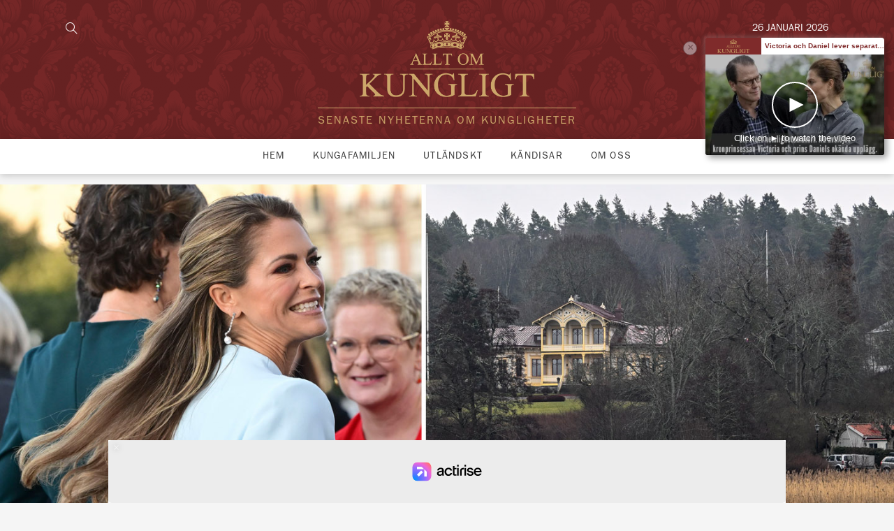

--- FILE ---
content_type: text/html; charset=utf-8
request_url: https://www.google.com/recaptcha/api2/aframe
body_size: 246
content:
<!DOCTYPE HTML><html><head><meta http-equiv="content-type" content="text/html; charset=UTF-8"></head><body><script nonce="T5mpSBCBcsn025SNii5Hng">/** Anti-fraud and anti-abuse applications only. See google.com/recaptcha */ try{var clients={'sodar':'https://pagead2.googlesyndication.com/pagead/sodar?'};window.addEventListener("message",function(a){try{if(a.source===window.parent){var b=JSON.parse(a.data);var c=clients[b['id']];if(c){var d=document.createElement('img');d.src=c+b['params']+'&rc='+(localStorage.getItem("rc::a")?sessionStorage.getItem("rc::b"):"");window.document.body.appendChild(d);sessionStorage.setItem("rc::e",parseInt(sessionStorage.getItem("rc::e")||0)+1);localStorage.setItem("rc::h",'1769447154121');}}}catch(b){}});window.parent.postMessage("_grecaptcha_ready", "*");}catch(b){}</script></body></html>

--- FILE ---
content_type: text/css
request_url: https://alltomkungligt.se/wp-content/themes/grafikfabriken/assets/styles/blog-post-style.css?ver=1.3
body_size: 1
content:
/*
 * File: blog-post-style.css
 * Version: 1.3
 * Description: Custom styles for blog post advertisements.
 * Author: [Cajka]
 * Date: [Creation Date]
 */
 #ad-intext-1 { 
    margin-top: -25px;
    margin-bottom: 10px;
}
#ad-intext-2 {
    margin-top: 30px;
    margin-bottom: 30px;
}
/* gf builder_block_hero_one */
#gf .card-flex .card__title {
font-size: 24px;
line-height: 1.3;
font-weight:600;
}
@media (min-width: 768px) {
#gf .card-flex .card__title {
font-size: 48px;
line-height: 1.2;
}
}
/* gf builder_block_posts card-flex--100 */
#gf .card-flex--100 h2  {
font-size: 18px!important;
line-height: 1.4;
font-weight:600;
}
@media (min-width: 768px) {
#gf .card-flex--100 h2 {
font-size:30px!important;
}
}
/* gf builder_block_posts card-flex--50 min-height--200 */
#gf .card-flex--50 h2 {
font-size: 18px;
line-height: 1.4;
font-weight:600;
}
@media (min-width: 768px) {
#gf .card-flex--50 h2 {
font-size: 26px;
}
}

--- FILE ---
content_type: application/x-javascript
request_url: https://alltomkungligt.se/wp-content/plugins/gf-plugin-allt-om-kungligt/dist/scripts/frontend.js?ver=6.6.2
body_size: -308
content:
/*
 * Main Frontend
 */

(function ($) {
   
})(jQuery);


//# sourceMappingURL=frontend.js.map


--- FILE ---
content_type: application/javascript
request_url: https://cdn.viously.com/player/2007/js/core_standalone.js
body_size: 98101
content:
var webVitals=function(e){"use strict";let t=-1;const n=e=>{addEventListener("pageshow",(n=>{n.persisted&&(t=n.timeStamp,e(n))}),!0)},i=(e,t,n,i)=>{let s,r;return o=>{t.value>=0&&(o||i)&&(r=t.value-(s??0),(r||void 0===s)&&(s=t.value,t.delta=r,t.rating=((e,t)=>e>t[1]?"poor":e>t[0]?"needs-improvement":"good")(t.value,n),e(t)))}},s=e=>{requestAnimationFrame((()=>requestAnimationFrame((()=>e()))))},r=()=>{const e=performance.getEntriesByType("navigation")[0];if(e&&e.responseStart>0&&e.responseStart<performance.now())return e},o=()=>{const e=r();return e?.activationStart??0},c=(e,n=-1)=>{const i=r();let s="navigate";t>=0?s="back-forward-cache":i&&(document.prerendering||o()>0?s="prerender":document.wasDiscarded?s="restore":i.type&&(s=i.type.replace(/_/g,"-")));return{name:e,value:n,rating:"good",delta:0,entries:[],id:`v5-${Date.now()}-${Math.floor(8999999999999*Math.random())+1e12}`,navigationType:s}},a=new WeakMap;function d(e,t){return a.get(e)||a.set(e,new t),a.get(e)}class h{t;i=0;o=[];h(e){if(e.hadRecentInput)return;const t=this.o[0],n=this.o.at(-1);this.i&&t&&n&&e.startTime-n.startTime<1e3&&e.startTime-t.startTime<5e3?(this.i+=e.value,this.o.push(e)):(this.i=e.value,this.o=[e]),this.t?.(e)}}const f=(e,t,n={})=>{try{if(PerformanceObserver.supportedEntryTypes.includes(e)){const i=new PerformanceObserver((e=>{Promise.resolve().then((()=>{t(e.getEntries())}))}));return i.observe({type:e,buffered:!0,...n}),i}}catch{}},u=e=>{let t=!1;return()=>{t||(e(),t=!0)}};let l=-1;const m=new Set,v=()=>"hidden"!==document.visibilityState||document.prerendering?1/0:0,p=e=>{if("hidden"===document.visibilityState){if("visibilitychange"===e.type)for(const e of m)e();isFinite(l)||(l="visibilitychange"===e.type?e.timeStamp:0,removeEventListener("prerenderingchange",p,!0))}},g=()=>{if(l<0){const e=o(),t=document.prerendering?void 0:globalThis.performance.getEntriesByType("visibility-state").filter((t=>"hidden"===t.name&&t.startTime>e))[0]?.startTime;l=t??v(),addEventListener("visibilitychange",p,!0),addEventListener("prerenderingchange",p,!0),n((()=>{setTimeout((()=>{l=v()}))}))}return{get firstHiddenTime(){return l},onHidden(e){m.add(e)}}},y=e=>{document.prerendering?addEventListener("prerenderingchange",(()=>e()),!0):e()},b=[1800,3e3],E=(e,t={})=>{y((()=>{const r=g();let a,d=c("FCP");const h=f("paint",(e=>{for(const t of e)"first-contentful-paint"===t.name&&(h.disconnect(),t.startTime<r.firstHiddenTime&&(d.value=Math.max(t.startTime-o(),0),d.entries.push(t),a(!0)))}));h&&(a=i(e,d,b,t.reportAllChanges),n((n=>{d=c("FCP"),a=i(e,d,b,t.reportAllChanges),s((()=>{d.value=performance.now()-n.timeStamp,a(!0)}))})))}))},L=[.1,.25];let P=0,T=1/0,_=0;const M=e=>{for(const t of e)t.interactionId&&(T=Math.min(T,t.interactionId),_=Math.max(_,t.interactionId),P=_?(_-T)/7+1:0)};let w;const C=()=>w?P:performance.interactionCount??0,I=()=>{"interactionCount"in performance||w||(w=f("event",M,{type:"event",buffered:!0,durationThreshold:0}))};let F=0;class k{u=[];l=new Map;m;v;p(){F=C(),this.u.length=0,this.l.clear()}L(){const e=Math.min(this.u.length-1,Math.floor((C()-F)/50));return this.u[e]}h(e){if(this.m?.(e),!e.interactionId&&"first-input"!==e.entryType)return;const t=this.u.at(-1);let n=this.l.get(e.interactionId);if(n||this.u.length<10||e.duration>t.P){if(n?e.duration>n.P?(n.entries=[e],n.P=e.duration):e.duration===n.P&&e.startTime===n.entries[0].startTime&&n.entries.push(e):(n={id:e.interactionId,entries:[e],P:e.duration},this.l.set(n.id,n),this.u.push(n)),this.u.sort(((e,t)=>t.P-e.P)),this.u.length>10){const e=this.u.splice(10);for(const t of e)this.l.delete(t.id)}this.v?.(n)}}}const A=e=>{const t=globalThis.requestIdleCallback||setTimeout;"hidden"===document.visibilityState?e():(e=u(e),addEventListener("visibilitychange",e,{once:!0,capture:!0}),t((()=>{e(),removeEventListener("visibilitychange",e,{capture:!0})})))},B=[200,500];class S{m;h(e){this.m?.(e)}}const N=[2500,4e3],q=[800,1800],H=e=>{document.prerendering?y((()=>H(e))):"complete"!==document.readyState?addEventListener("load",(()=>H(e)),!0):setTimeout(e)};return e.CLSThresholds=L,e.FCPThresholds=b,e.INPThresholds=B,e.LCPThresholds=N,e.TTFBThresholds=q,e.onCLS=(e,t={})=>{const r=g();E(u((()=>{let o,a=c("CLS",0);const u=d(t,h),l=e=>{for(const t of e)u.h(t);u.i>a.value&&(a.value=u.i,a.entries=u.o,o())},m=f("layout-shift",l);m&&(o=i(e,a,L,t.reportAllChanges),r.onHidden((()=>{l(m.takeRecords()),o(!0)})),n((()=>{u.i=0,a=c("CLS",0),o=i(e,a,L,t.reportAllChanges),s((()=>o()))})),setTimeout(o))})))},e.onFCP=E,e.onINP=(e,t={})=>{if(!globalThis.PerformanceEventTiming||!("interactionId"in PerformanceEventTiming.prototype))return;const s=g();y((()=>{I();let r,o=c("INP");const a=d(t,k),h=e=>{A((()=>{for(const t of e)a.h(t);const t=a.L();t&&t.P!==o.value&&(o.value=t.P,o.entries=t.entries,r())}))},u=f("event",h,{durationThreshold:t.durationThreshold??40});r=i(e,o,B,t.reportAllChanges),u&&(u.observe({type:"first-input",buffered:!0}),s.onHidden((()=>{h(u.takeRecords()),r(!0)})),n((()=>{a.p(),o=c("INP"),r=i(e,o,B,t.reportAllChanges)})))}))},e.onLCP=(e,t={})=>{y((()=>{const r=g();let a,h=c("LCP");const l=d(t,S),m=e=>{t.reportAllChanges||(e=e.slice(-1));for(const t of e)l.h(t),t.startTime<r.firstHiddenTime&&(h.value=Math.max(t.startTime-o(),0),h.entries=[t],a())},v=f("largest-contentful-paint",m);if(v){a=i(e,h,N,t.reportAllChanges);const r=u((()=>{m(v.takeRecords()),v.disconnect(),a(!0)})),o=e=>{e.isTrusted&&(A(r),removeEventListener(e.type,o,{capture:!0}))};for(const e of["keydown","click","visibilitychange"])addEventListener(e,o,{capture:!0});n((n=>{h=c("LCP"),a=i(e,h,N,t.reportAllChanges),s((()=>{h.value=performance.now()-n.timeStamp,a(!0)}))}))}}))},e.onTTFB=(e,t={})=>{let s=c("TTFB"),a=i(e,s,q,t.reportAllChanges);H((()=>{const d=r();d&&(s.value=Math.max(d.responseStart-o(),0),s.entries=[d],a(!0),n((()=>{s=c("TTFB",0),a=i(e,s,q,t.reportAllChanges),a(!0)})))}))},e}({});

!function(t,e){"object"==typeof exports&&"undefined"!=typeof module?module.exports=e():"function"==typeof define&&define.amd?define(e):(t="undefined"!=typeof globalThis?globalThis:t||self).justDetectAdblock=e()}(this,(function(){"use strict";function t(){return void 0!==navigator.brave&&void 0!==navigator.brave.isBrave}function e(){return"string"==typeof navigator.userAgent&&navigator.userAgent.match(/Opera|OPR\//)}function n(){return new Promise((function(t,e){var n=new XMLHttpRequest;n.onreadystatechange=function(){4==n.readyState&&t(n)},n.open("GET","https://raw.githubusercontent.com/wmcmurray/just-detect-adblock/master/baits/pagead2.googlesyndication.com",!0),n.send()}))}function o(t){return 200===t.status&&!t.responseText.match(/^thistextshouldbethere(\n|)$/)}function i(t){return 0===t.status&&!t.responseText.match(/^thistextshouldbethere(\n|)$/)}function r(){if(null!==window.document.body.getAttribute("abp"))return!0;var t=function(){var t=document.createElement("div");return t.setAttribute("class","pub_300x250 pub_300x250m pub_728x90 text-ad textAd text_ad text_ads text-ads text-ad-links ad-text adSense adBlock adContent adBanner"),t.setAttribute("style","width: 1px !important; height: 1px !important; position: absolute !important; left: -10000px !important; top: -1000px !important;"),t}();window.document.body.appendChild(t);var e=function(t){if(null===t.offsetParent||0==t.offsetHeight||0==t.offsetLeft||0==t.offsetTop||0==t.offsetWidth||0==t.clientHeight||0==t.clientWidth)return!0;if(void 0!==window.getComputedStyle){var e=window.getComputedStyle(t,null);if(e&&("none"==e.getPropertyValue("display")||"hidden"==e.getPropertyValue("visibility")))return!0}return!1}(t);return window.document.body.removeChild(t),e}var u;return{detectAnyAdblocker:function(){return new Promise((function(u,d){if(r())return u(!0);t()||e()?n().then((function(n){return t()?u(o(n)):e()?u(i(n)):void u(!1)})):u(!1)}))},detectDomAdblocker:(u=r,function(){var t=arguments;return new Promise((function(e,n){e(u.apply(this,t))}))}),detectBraveShields:function(){return new Promise((function(e,i){t()?n().then((function(t){e(o(t))})):e(!1)}))},detectOperaAdblocker:function(){return new Promise((function(t,o){e()?n().then((function(e){t(i(e))})):t(!1)}))},isDetected:function(t,e){return function(){return console.warn("just-detect-adblock : "+(e||"This method is deprecated.")),t.apply(this,arguments)}}(r,"The `isDetected()` method is now deprecated, please use `detectAnyAdblocker()` instead, which returns a Promise and can detect more stuff (like Brave Shields).")}}));

/*!
 *
 * detectIncognito v1.6.2
 *
 * https://github.com/Joe12387/detectIncognito
 *
 * MIT License
 *
 * Copyright (c) 2021 - 2025 Joe Rutkowski <Joe@dreggle.com>
 *
 * Permission is hereby granted, free of charge, to any person obtaining a copy
 * of this software and associated documentation files (the "Software"), to deal
 * in the Software without restriction, including without limitation the rights
 * to use, copy, modify, merge, publish, distribute, sublicense, and/or sell
 * copies of the Software, and to permit persons to whom the Software is
 * furnished to do so, subject to the following conditions:
 *
 * The above copyright notice and this permission notice shall be included in all
 * copies or substantial portions of the Software.
 *
 * THE SOFTWARE IS PROVIDED "AS IS", WITHOUT WARRANTY OF ANY KIND, EXPRESS OR
 * IMPLIED, INCLUDING BUT NOT LIMITED TO THE WARRANTIES OF MERCHANTABILITY,
 * FITNESS FOR A PARTICULAR PURPOSE AND NONINFRINGEMENT. IN NO EVENT SHALL THE
 * AUTHORS OR COPYRIGHT HOLDERS BE LIABLE FOR ANY CLAIM, DAMAGES OR OTHER
 * LIABILITY, WHETHER IN AN ACTION OF CONTRACT, TORT OR OTHERWISE, ARISING FROM,
 * OUT OF OR IN CONNECTION WITH THE SOFTWARE OR THE USE OR OTHER DEALINGS IN THE
 * SOFTWARE.
 *
 * Please keep this comment intact in order to properly abide by the MIT License.
 *
 **/
!function(e,t){"object"==typeof exports&&"object"==typeof module?module.exports=t():"function"==typeof define&&define.amd?define([],t):"object"==typeof exports?exports.detectIncognito=t():e.detectIncognito=t()}(this,function(){return function(){"use strict";var e={};return{598:function(e,t){var n=this&&this.__awaiter||function(e,t,n,r){return new(n||(n=Promise))(function(o,i){function a(e){try{u(r.next(e))}catch(e){i(e)}}function c(e){try{u(r.throw(e))}catch(e){i(e)}}function u(e){var t;e.done?o(e.value):(t=e.value,t instanceof n?t:new n(function(e){e(t)})).then(a,c)}u((r=r.apply(e,t||[])).next())})},r=this&&this.__generator||function(e,t){var n,r,o,i,a={label:0,sent:function(){if(1&o[0])throw o[1];return o[1]},trys:[],ops:[]};return i={next:c(0),throw:c(1),return:c(2)},"function"==typeof Symbol&&(i[Symbol.iterator]=function(){return this}),i;function c(c){return function(u){return function(c){if(n)throw new TypeError("Generator is already executing.");for(;i&&(i=0,c[0]&&(a=0)),a;)try{if(n=1,r&&(o=2&c[0]?r.return:c[0]?r.throw||((o=r.return)&&o.call(r),0):r.next)&&!(o=o.call(r,c[1])).done)return o;switch(r=0,o&&(c=[2&c[0],o.value]),c[0]){case 0:case 1:o=c;break;case 4:return a.label++,{value:c[1],done:!1};case 5:a.label++,r=c[1],c=[0];continue;case 7:c=a.ops.pop(),a.trys.pop();continue;default:if(!(o=a.trys,(o=o.length>0&&o[o.length-1])||6!==c[0]&&2!==c[0])){a=0;continue}if(3===c[0]&&(!o||c[1]>o[0]&&c[1]<o[3])){a.label=c[1];break}if(6===c[0]&&a.label<o[1]){a.label=o[1],o=c;break}if(o&&a.label<o[2]){a.label=o[2],a.ops.push(c);break}o[2]&&a.ops.pop(),a.trys.pop();continue}c=t.call(e,a)}catch(e){c=[6,e],r=0}finally{n=o=0}if(5&c[0])throw c[1];return{value:c[0]?c[1]:void 0,done:!0}}([c,u])}}};function o(){return n(this,void 0,Promise,function(){return r(this,function(e){switch(e.label){case 0:return[4,new Promise(function(e,t){var o="Unknown",i=!1;function a(t){i||(i=!0,e({isPrivate:t,browserName:o}))}function c(){var e=0,t=parseInt("-1");try{t.toFixed(t)}catch(t){e=t.message.length}return e}function u(){return n(this,void 0,void 0,function(){var e,t;return r(this,function(n){switch(n.label){case 0:return n.trys.push([0,2,,3]),[4,navigator.storage.getDirectory()];case 1:return n.sent(),a(!1),[3,3];case 2:return e=n.sent(),t=e instanceof Error&&"string"==typeof e.message?e.message:String(e),a(t.includes("unknown transient reason")),[3,3];case 3:return[2]}})})}function s(){var e;return n(this,void 0,Promise,function(){return r(this,function(t){switch(t.label){case 0:return"function"!=typeof(null===(e=navigator.storage)||void 0===e?void 0:e.getDirectory)?[3,2]:[4,u()];case 1:return t.sent(),[3,3];case 2:void 0!==navigator.maxTouchPoints?function(){var e=String(Math.random());try{var t=indexedDB.open(e,1);t.onupgradeneeded=function(t){var n=t.target.result,r=function(e){a(e)};try{n.createObjectStore("t",{autoIncrement:!0}).put(new Blob),r(!1)}catch(e){(e instanceof Error&&"string"==typeof e.message?e.message:String(e)).includes("are not yet supported")?r(!0):r(!1)}finally{n.close(),indexedDB.deleteDatabase(e)}},t.onerror=function(){return a(!1)}}catch(e){a(!1)}}():function(){var e=window.openDatabase,t=window.localStorage;try{e(null,null,null,null)}catch(e){return void a(!0)}try{t.setItem("test","1"),t.removeItem("test")}catch(e){return void a(!0)}a(!1)}(),t.label=3;case 3:return[2]}})})}function l(){navigator.webkitTemporaryStorage.queryUsageAndQuota(function(e,t){var n=Math.round(t/1048576),r=2*Math.round(function(){var e,t,n,r=window;return null!==(n=null===(t=null===(e=null==r?void 0:r.performance)||void 0===e?void 0:e.memory)||void 0===t?void 0:t.jsHeapSizeLimit)&&void 0!==n?n:1073741824}()/1048576);a(n<r)},function(e){t(new Error("detectIncognito somehow failed to query storage quota: "+e.message))})}function f(){void 0!==self.Promise&&void 0!==self.Promise.allSettled?l():(0,window.webkitRequestFileSystem)(0,1,function(){a(!1)},function(){a(!0)})}function d(){var e;return n(this,void 0,Promise,function(){var t,n,o;return r(this,function(r){switch(r.label){case 0:if("function"!=typeof(null===(e=navigator.storage)||void 0===e?void 0:e.getDirectory))return[3,5];r.label=1;case 1:return r.trys.push([1,3,,4]),[4,navigator.storage.getDirectory()];case 2:return r.sent(),a(!1),[3,4];case 3:return t=r.sent(),n=t instanceof Error&&"string"==typeof t.message?t.message:String(t),a(n.includes("Security error")),[2];case 4:return[3,6];case 5:(o=indexedDB.open("inPrivate")).onerror=function(e){o.error&&"InvalidStateError"===o.error.name&&e.preventDefault(),a(!0)},o.onsuccess=function(){indexedDB.deleteDatabase("inPrivate"),a(!1)},r.label=6;case 6:return[2]}})})}(function(){return n(this,void 0,Promise,function(){return r(this,function(e){switch(e.label){case 0:return 44!==c()&&43!==c()?[3,2]:(o="Safari",[4,s()]);case 1:return e.sent(),[3,6];case 2:return 51!==c()?[3,3]:(n=navigator.userAgent,o=n.match(/Chrome/)?void 0!==navigator.brave?"Brave":n.match(/Edg/)?"Edge":n.match(/OPR/)?"Opera":"Chrome":"Chromium",f(),[3,6]);case 3:return 25!==c()?[3,5]:(o="Firefox",[4,d()]);case 4:return e.sent(),[3,6];case 5:void 0!==navigator.msSaveBlob?(o="Internet Explorer",a(void 0===window.indexedDB)):t(new Error("detectIncognito cannot determine the browser")),e.label=6;case 6:return[2]}var n})})})().catch(t)})];case 1:return[2,e.sent()]}})})}Object.defineProperty(t,"__esModule",{value:!0}),t.detectIncognito=void 0,t.detectIncognito=o,"undefined"!=typeof window&&(window.detectIncognito=o),t.default=o}}[598](0,e),e=e.default}()});
function vsly(conf) { var vslypbjs = window.vslypbjs || { que: [], setConfig: function () { }, setBidderConfig: function () { }, alias_bidder: function () { }, aliasBidder: function () { }, onEvent: function () { }, offEvent: function () { }, getConfig: function () { }, processQueue: function () { }, addAdUnits: function () { }, requestBids: function () { }, removeAdUnit: function () { } };
/* lifecycle.es5.js v0.1.1 */
!function(e,t){"object"==typeof exports&&"undefined"!=typeof module?module.exports=t():"function"==typeof define&&define.amd?define(t):e.lifecycle=t()}(this,function(){"use strict";var e=void 0;try{new EventTarget,e=!1}catch(t){e=!1}var t="function"==typeof Symbol&&"symbol"==typeof Symbol.iterator?function(e){return typeof e}:function(e){return e&&"function"==typeof Symbol&&e.constructor===Symbol&&e!==Symbol.prototype?"symbol":typeof e},n=function(e,t){if(!(e instanceof t))throw new TypeError("Cannot call a class as a function")},i=function(){function e(e,t){for(var n=0;n<t.length;n++){var i=t[n];i.enumerable=i.enumerable||!1,i.configurable=!0,"value"in i&&(i.writable=!0),Object.defineProperty(e,i.key,i)}}return function(t,n,i){return n&&e(t.prototype,n),i&&e(t,i),t}}(),r=function(e,t){if("function"!=typeof t&&null!==t)throw new TypeError("Super expression must either be null or a function, not "+typeof t);e.prototype=Object.create(t&&t.prototype,{constructor:{value:e,enumerable:!1,writable:!0,configurable:!0}}),t&&(Object.setPrototypeOf?Object.setPrototypeOf(e,t):e.__proto__=t)},a=function(e,t){if(!e)throw new ReferenceError("this hasn't been initialised - super() hasn't been called");return!t||"object"!=typeof t&&"function"!=typeof t?e:t},s=function(){function e(){n(this,e),this._registry={}}return i(e,[{key:"addEventListener",value:function(e,t){this._getRegistry(e).push(t)}},{key:"removeEventListener",value:function(e,t){var n=this._getRegistry(e),i=n.indexOf(t);i>-1&&n.splice(i,1)}},{key:"dispatchEvent",value:function(e){return e.target=this,Object.freeze(e),this._getRegistry(e.type).forEach(function(t){return t(e)}),!0}},{key:"_getRegistry",value:function(e){return this._registry[e]=this._registry[e]||[]}}]),e}(),o=e?EventTarget:s,u=e?Event:function e(t){n(this,e),this.type=t},f=function(e){function t(e,i){n(this,t);var r=a(this,(t.__proto__||Object.getPrototypeOf(t)).call(this,e));return r.newState=i.newState,r.oldState=i.oldState,r.originalEvent=i.originalEvent,r}return r(t,u),t}(),c="active",h="passive",d="hidden",l="frozen",p="terminated",v="object"===("undefined"==typeof safari?"undefined":t(safari))&&safari.pushNotification,y=["focus","blur","visibilitychange","freeze","resume","pageshow","onpageshow"in self?"pagehide":"unload"],g=function(e){return e.preventDefault(),e.returnValue="Are you sure?"},_=[[c,h,d,p],[c,h,d,l],[d,h,c],[l,d],[l,c],[l,h]].map(function(e){return e.reduce(function(e,t,n){return e[t]=n,e},{})}),b=function(){return document.visibilityState===d?d:document.hasFocus()?c:h};return new(function(e){function t(){n(this,t);var e=a(this,(t.__proto__||Object.getPrototypeOf(t)).call(this)),i=b();return e._state=i,e._unsavedChanges=[],e._handleEvents=e._handleEvents.bind(e),y.forEach(function(t){return addEventListener(t,e._handleEvents,!0)}),v&&addEventListener("beforeunload",function(t){e._safariBeforeUnloadTimeout=setTimeout(function(){t.defaultPrevented||t.returnValue.length>0||e._dispatchChangesIfNeeded(t,d)},0)}),e}return r(t,o),i(t,[{key:"addUnsavedChanges",value:function(e){!this._unsavedChanges.indexOf(e)>-1&&(0===this._unsavedChanges.length&&addEventListener("beforeunload",g),this._unsavedChanges.push(e))}},{key:"removeUnsavedChanges",value:function(e){var t=this._unsavedChanges.indexOf(e);t>-1&&(this._unsavedChanges.splice(t,1),0===this._unsavedChanges.length&&removeEventListener("beforeunload",g))}},{key:"_dispatchChangesIfNeeded",value:function(e,t){if(t!==this._state)for(var n=function(e,t){for(var n,i=0;n=_[i];++i){var r=n[e],a=n[t];if(r>=0&&a>=0&&a>r)return Object.keys(n).slice(r,a+1)}return[]}(this._state,t),i=0;i<n.length-1;++i){var r=n[i],a=n[i+1];this._state=a,this.dispatchEvent(new f("statechange",{oldState:r,newState:a,originalEvent:e}))}}},{key:"_handleEvents",value:function(e){switch(v&&clearTimeout(this._safariBeforeUnloadTimeout),e.type){case"pageshow":case"resume":this._dispatchChangesIfNeeded(e,b());break;case"focus":this._dispatchChangesIfNeeded(e,c);break;case"blur":this._state===c&&this._dispatchChangesIfNeeded(e,b());break;case"pagehide":case"unload":this._dispatchChangesIfNeeded(e,e.persisted?l:p);break;case"visibilitychange":this._state!==l&&this._state!==p&&this._dispatchChangesIfNeeded(e,b());break;case"freeze":this._dispatchChangesIfNeeded(e,l)}}},{key:"state",get:function(){return this._state}},{key:"pageWasDiscarded",get:function(){return document.wasDiscarded||!1}}]),t}())});
/* activity-detector.js v2.0.0 */
var hidden,visibilityChangeEvent,ACTIVE="active",IDLE="idle",DEFAULT_INITIAL_STATE=ACTIVE,DEFAULT_ACTIVITY_EVENTS=["click","mousemove","keydown","DOMMouseScroll","mousewheel","mousedown","touchstart","touchmove","focus"],DEFAULT_INACTIVITY_EVENTS=["blur","visibilitychange"],DEFAULT_IGNORED_EVENTS_WHEN_IDLE=["mousemove"];if(void 0!==document.hidden)hidden="hidden",visibilityChangeEvent="visibilitychange";else for(var prefixes=["webkit","moz","ms"],i=0;i<prefixes.length;i++){var prefix=prefixes[i];if(void 0!==document[prefix+"Hidden"]){hidden=prefix+"Hidden",visibilityChangeEvent=prefix+"visibilitychange";break}}var activityDetector=function(){var i,e,n=arguments.length>0&&void 0!==arguments[0]?arguments[0]:{},t=n.activityEvents||DEFAULT_ACTIVITY_EVENTS,E=n.inactivityEvents||DEFAULT_INACTIVITY_EVENTS,o=n.ignoredEventsWhenIdle||DEFAULT_IGNORED_EVENTS_WHEN_IDLE,r=n.timeToIdle||3e4,v=n.initialState||DEFAULT_INITIAL_STATE,T=void 0===n.autoInit||n.autoInit,c={};c[ACTIVE]=[],c[IDLE]=[];var d=function n(t){clearTimeout(e),t===ACTIVE&&(e=setTimeout((function(){return n(IDLE)}),r)),i!==t&&c[i=t].forEach((function(i){return i()}))},u=function(e){(i===ACTIVE||o.indexOf(e.type)<0)&&d(ACTIVE)},I=function(){d(IDLE)},a=function(){d(document[hidden]?IDLE:ACTIVE)},s=function(){d((arguments.length>0&&void 0!==arguments[0]?arguments[0]:DEFAULT_INITIAL_STATE)===ACTIVE?ACTIVE:IDLE),t.forEach((function(i){return window.addEventListener(i,u)})),E.filter((function(i){return"visibilitychange"!==i})).forEach((function(i){return window.addEventListener(i,I)})),E.indexOf("visibilitychange")>=0&&visibilityChangeEvent&&document.addEventListener(visibilityChangeEvent,a)};return T&&s(v),{on:function(i,e){c[i].push(e);return function(){var n=c[i].indexOf(e);n>=0&&c[i].splice(n,1)}},stop:function(){c[ACTIVE]=[],c[IDLE]=[],clearTimeout(e),t.forEach((function(i){return window.removeEventListener(i,u)})),E.forEach((function(i){return window.removeEventListener(i,I)})),visibilityChangeEvent&&document.removeEventListener(visibilityChangeEvent,a)},init:s}};
(function(){var e=null,n;try{parent.test,e=parent}catch(t){e=window}"performance"in e==0&&(e.performance={}),"now"in e.performance==0&&(n=Date.now(),e.performance.timing&&e.performance.timing.navigationStart&&(n=e.performance.timing.navigationStart),e.performance.now=function t(){return Math.max(0,Date.now()-n)}),window.NodeList&&!NodeList.prototype.forEach&&(NodeList.prototype.forEach=function(t,e){e=e||window;for(var n=0;n<this.length;n++)t.call(e,this[n],n,this)})})(),function(Xt,Qt,a){if(!window.vsly.initalised){var T={t:function(t){for(var e=t.toString(),n="",i=0;i<e.length;i+=2)n+=String.fromCharCode(parseInt(e.substr(i,2),16));return n},i:function(t){var e="",n,n,i,o,s,a,r,c=0;for(t=T.o(t);c<t.length;)o=(n=t.charCodeAt(c++))>>2,s=(3&n)<<4|(n=t.charCodeAt(c++))>>4,a=(15&n)<<2|(i=t.charCodeAt(c++))>>6,r=63&i,isNaN(n)?a=r=64:isNaN(i)&&(r=64),e=e+u.charAt(o)+u.charAt(s)+u.charAt(a)+u.charAt(r);return e},u:function(t){var e="",n,i,o,s,a,r,c,d=0;for(t=t.replace(/[^A-Za-z0-9\+\/\=]/g,"");d<t.length;)s=u.indexOf(t.charAt(d++)),i=(15&(a=u.indexOf(t.charAt(d++))))<<4|(r=u.indexOf(t.charAt(d++)))>>2,o=(3&r)<<6|(c=u.indexOf(t.charAt(d++))),e+=String.fromCharCode(n=s<<2|a>>4),64!==r&&(e+=String.fromCharCode(i)),64!==c&&(e+=String.fromCharCode(o));return e=T.l(e)},o:function(t){t=t.replace(/\r\n/g,"\n");for(var e="",n=0;n<t.length;n++){var i=t.charCodeAt(n);i<128?e+=String.fromCharCode(i):e=127<i&&i<2048?(e+=String.fromCharCode(i>>6|192))+String.fromCharCode(63&i|128):(e=(e+=String.fromCharCode(i>>12|224))+String.fromCharCode(i>>6&63|128))+String.fromCharCode(63&i|128)}return e},l:function(t){for(var e="",n=0,i=0,o=0,s=0;n<t.length;)(i=t.charCodeAt(n))<128?(e+=String.fromCharCode(i),n++):191<i&&i<224?(s=t.charCodeAt(n+1),e+=String.fromCharCode((31&i)<<6|63&s),n+=2):(s=t.charCodeAt(n+1),o=t.charCodeAt(n+2),e+=String.fromCharCode((15&i)<<12|(63&s)<<6|63&o),n+=3);return e}},r=function(t,e){for(var n in e)e.hasOwnProperty(n)&&(e[n]&&"object"==typeof e[n]&&!Array.isArray(e[n])?t[n]=r(t[n]||{},e[n]):t[n]=e[n]);return t},u=T.t("56494f55534c5941424344454647484a4b4d4e5051525457585a76696f75736c7961626364656667686a6b6d6e7071727477787a393837363534333231302b2f3d");if("[object String]"===Object.prototype.toString.call(Xt)){Xt=T.u(Xt);try{Xt=JSON.parse(Xt)}catch(t){Xt=JSON.parse(Xt.replaceAll("\0",""))}}var c={advertising:{aips:{v_mwtji8:.5,v_1krg074:.75,v_fp43k0:1,v_18jxvcw:1.25,v_x6eio0:1.5,v_1td3f28:1.75,v_3rlk3k:2,v_16m0pog:2.25,v_i70g00:2.5,v_1nec5c0:2.75,v_bo9zi8:3,v_1g6mpds:3.25,v_rrmfpc:3.5,v_1um1la8:3.75,v_6ehp8g:4,v_12l6lmo:4.25,v_ptpa0w:4.5,v_1ioj1ts:4.75,v_dm756o:5,v_1cia328:5.25,v_y2v75s:5.5,v_1qxoyyo:5.75,v_1c7400:6,v_146m9kw:6.25,v_m5cnpc:6.5,v_1ozrta8:6.75,v_9xuiv4:7,v_1eg78qo:7.25,v_td23nk:7.5,v_1ykdszk:7.75,v_7aydq8:8,v_105s5j4:8.25,v_neatxc:8.5,v_1jkzqbk:8.75,v_hkjcw0:9,v_1afd4ow:9.25,v_vzy8sg:9.5,v_1tukphc:9.75,v_2l5a80:10,v_1817mrk:10.25,v_jm7d34:10.5,v_1mgmio0:10.75,v_cehx4w:11,v_1f8x2ps:11.25,v_qtwt1c:11.5,v_1wq7hts:11.75,v_5gs2kg:12,v_13bej9c:12.25,v_ovzncw:12.5,v_1hqtf5s:12.75,v_f1e29s:13,v_1b82yo0:13.25,v_ygln28:13.5,v_1rbfev4:13.75,v_1zzls:14,v_15yaoe8:14.25,v_kv5jb4:14.5,v_1pdi96o:14.75,v_abkyrk:15,v_1d604cg:15.25,v_us90qo:15.5,v_1xmo6bk:15.75,v_816bcw:16,v_10w035s:16.25,v_mgl79c:16.5,v_1lp5mv4:16.75,v_gmtq80:17,v_19hni0w:17.25,v_wq66f4:17.5,v_1swv2tc:17.75,v_40c7b4:18,v_16urcw0:18.25,v_ifr37k:18.5,v_1my3t34:18.75,v_b81n9c:19,v_1h4cc1s:19.25,v_spc2dc:19.5,v_1vjr7y8:19.75,v_5y9czk:20,v_q8270g:20.5,v_e0k268:21,v_xfrmyo:21.5,v_231ips:22,v_li93i8:22.5,v_9aqyo0:23,v_texiww:23.5,v_6nutj4:24,v_o558n4:24.5,v_gxfsow:25,v_vcuolc:25.5,v_2zi77k:26,v_j2uneo:26.5,v_d936dc:27,v_roi29s:27.5,v_4xfcw0:28,v_p1lx4w:28.5,v_ei1clc:29,v_zb6wao:29.5,v_wl8u8:30,v_apxvr4:31,v_8s0q2o:32,v_fzq60w:33,v_3d8n40:34,v_byw1z4:35,v_6cm9z4:36,v_dkbpxc:37,v_1mt6gw:38,v_9jhlvk:39,v_7lkg74:40,v_hdcwe8:41,v_2dytq8:42,v_cnjsw0:43,v_50uyv4:44,v_fafy0w:45,v_b1vcw:46,v_a85csg:47,v_8a8740:48,v_g6wmio:49,v_49e328:50,o_lsv5z4:.1,o_1lbf6yo:.11,o_cx85q8:.12,o_1cfs6ps:.13,o_uoi680:.14,o_1u7277k:.15,o_69hwjk:.16,o_15s1xj4:.17,o_o0rx1c:.18,o_1njby0w:.19,o_f54wsg:.2,o_1enoxs0:.21,o_wwexa8:.22,o_1weyy9s:.23,o_1toef4:.24,o_11c8feo:.25,o_jkyeww:.26,o_1j3ifwg:.27,o_apbeo0:.28,o_1a7vfnk:.29,o_sglf5s:.3,o_1rz5g5c:.31,o_7dga2o:.32,o_16w0b28:.33,o_p4qakg:.34,o_1onabk0:.35,o_g93abk:.36,o_1frnbb4:.37,o_y0datc:.38,o_1xixbsw:.39,o_2xmry8:.4,o_12g6sxs:.41,o_kowsg0:.42,o_1k7gtfk:.43,o_bt9s74:.44,o_1bbtt6o:.45,o_tkjsow:.46,o_1t33tog:.47,o_55jj0g:.48,o_14o3k00:.49,o_mwtji8:.5,o_1mfdkhs:.51,o_e16j9c:.52,o_1djqk8w:.53,o_vsgjr4:.54,o_1vb0kqo:.55,o_pq0w0:.56,o_108a1vk:.57,o_ih01ds:.58,o_1hzk2dc:.59,o_9ld14w:.6,o_193x24g:.61,o_rcn1mo:.62,o_1qv72m8:.63,o_7xfgu8:.64,o_17fzhts:.65,o_pophc0:.66,o_1p79ibk:.67,o_gt2h34:.68,o_1gbmi2o:.69,o_ykchkw:.7,o_1y2wikg:.71,o_3hlyps:.72,o_1305zpc:.73,o_l8vz7k:.74,o_1krg074:.75,o_cd8yyo:.76,o_1bvszy8:.77,o_u4izgg:.78,o_1tn30g0:.79,o_5pips0:.8,o_1582qrk:.81,o_ngsq9s:.82,o_1mzcr9c:.83,o_el5q0w:.84,o_1e3pr0g:.85,o_wcfqio:.86,o_1vuzri8:.87,o_19p7nk:.88,o_10s98n4:.89,o_j0z85c:.9,o_1ijj94w:.91,o_a5c7wg:.92,o_19nw8w0:.93,o_rwm8e8:.94,o_1rf69ds:.95,o_6th3b4:.96,o_16c14ao:.97,o_okr3sw:.98,o_1o3b4sg:.99,o_fp43k0:1,o_1f7o4jk:1.01,o_xge41s:1.02,o_1wyy51c:1.03,o_2dnl6o:1.04,o_11w7m68:1.05,o_k4xlog:1.06,o_1jnhmo0:1.07,o_b9alfk:1.08,o_1arumf4:1.09,o_t0klxc:1.1,o_1sj4mww:1.11,o_4lkc8w:1.12,o_1444d8g:1.13,o_mcucqo:1.14,o_1lvedq8:1.15,o_dh7chs:1.16,o_1czrdhc:1.17,o_v8hczk:1.18,o_1ur1dz4:1.19,o_5qu4g:1.2,o_zoav40:1.21,o_hx0um8:1.22,o_1hfkvls:1.23,o_91dudc:1.24,o_18jxvcw:1.25,o_qsnuv4:1.26,o_1qb7vuo:1.27,o_8re8zk:1.28,o_189y9z4:1.29,o_qio9hc:1.3,o_1q18agw:1.31,o_hn198g:1.32,o_1h5la80:1.33,o_zeb9q8:1.34,o_1ywvaps:1.35,o_4bkqv4:1.36,o_13u4ruo:1.37,o_m2urcw:1.38,o_1llescg:1.39,o_d77r40:1.4,o_1cprs3k:1.41,o_uyhrls:1.42,o_1uh1slc:1.43,o_6jhhxc:1.44,o_1621iww:1.45,o_oarif4:1.46,o_1ntbjeo:1.47,o_ff4i68:1.48,o_1exoj5s:1.49,o_x6eio0:1.5,o_1woyjnk:1.51,o_23nzsw:1.52,o_11m80sg:1.53,o_juy0ao:1.54,o_1jdi1a8:1.55,o_azb01s:1.56,o_1ahv11c:1.57,o_sql0jk:1.58,o_1s951j4:1.59,o_7nfvgg:1.6,o_175zwg0:1.61,o_pepvy8:1.62,o_1ox9wxs:1.63,o_gj2vpc:1.64,o_1g1mwow:1.65,o_yacw74:1.66,o_1xswx6o:1.67,o_37mdc0:1.68,o_12q6ebk:1.69,o_kywdts:1.7,o_1khgetc:1.71,o_c39dkw:1.72,o_1bltekg:1.73,o_tuje2o:1.74,o_1td3f28:1.75,o_5fj4e8:1.76,o_14y35ds:1.77,o_n6t4w0:1.78,o_1mpd5vk:1.79,o_eb64n4:1.8,o_1dtq5mo:1.81,o_w2g54w:1.82,o_1vl064g:1.83,o_zpm9s:1.84,o_10i9n9c:1.85,o_iqzmrk:1.86,o_1i9jnr4:1.87,o_9vcmio:1.88,o_19dwni8:1.89,o_rmmn0g:1.9,o_1r56o00:1.91,o_87f280:1.92,o_17pz37k:1.93,o_pyp2ps:1.94,o_1ph93pc:1.95,o_h322gw:1.96,o_1glm3gg:1.97,o_yuc2yo:1.98,o_1ycw3y8:1.99,o_3rlk3k:2,o_13a5l34:2.01,o_livklc:2.02,o_1l1flkw:2.03,o_cn8kcg:2.04,o_1c5slc0:2.05,o_ueiku8:2.06,o_1tx2lts:2.07,o_5zib5s:2.08,o_15i2c5c:2.09,o_nqsbnk:2.1,o_1n9ccn4:2.11,o_ev5beo:2.12,o_1edpce8:2.13,o_wmfbwg:2.14,o_1w4zcw0:2.15,o_1jot1c:2.16,o_1128u0w:2.17,o_jaytj4:2.18,o_1itiuio:2.19,o_afbta8:2.2,o_19xvu9s:2.21,o_s6lts0:2.22,o_1rp5urk:2.23,o_73goow:2.24,o_16m0pog:2.25,o_ouqp6o:2.26,o_1odaq68:2.27,o_fz3oxs:2.28,o_1fhnpxc:2.29,o_xqdpfk:2.3,o_1x8xqf4:2.31,o_2nn6kg:2.32,o_12677k0:2.33,o_kex728:2.34,o_1jxh81s:2.35,o_bja6tc:2.36,o_1b1u7sw:2.37,o_tak7b4:2.38,o_1st48ao:2.39,o_4vjxmo:2.4,o_14e3ym8:2.41,o_mmty4g:2.42,o_1m5dz40:2.43,o_dr6xvk:2.44,o_1d9qyv4:2.45,o_vigydc:2.46,o_1v10zcw:2.47,o_fqfi8:2.48,o_zyaghs:2.49,o_i70g00:2.5,o_1hpkgzk:2.51,o_9bdfr4:2.52,o_18txgqo:2.53,o_r2ng8w:2.54,o_1ql7h8g:2.55,o_8ceuww:2.56,o_17uyvwg:2.57,o_q3oveo:2.58,o_1pm8we8:2.59,o_h81v5s:2.6,o_1gqlw5c:2.61,o_yzbvnk:2.62,o_1yhvwn4:2.63,o_3wlcsg:2.64,o_13f5ds0:2.65,o_lnvda8:2.66,o_1l6fe9s:2.67,o_cs8d1c:2.68,o_1case0w:2.69,o_ujidj4:2.7,o_1u22eio:2.71,o_64i3uo:2.72,o_15n24u8:2.73,o_nvs4cg:2.74,o_1nec5c0:2.75,o_f0543k:2.76,o_1eip534:2.77,o_wrf4lc:2.78,o_1w9z5kw:2.79,o_1oolq8:2.8,o_1178mps:2.81,o_jfym80:2.82,o_1iyin7k:2.83,o_akblz4:2.84,o_1a2vmyo:2.85,o_sblmgw:2.86,o_1ru5ngg:2.87,o_78ghds:2.88,o_16r0idc:2.89,o_ozqhvk:2.9,o_1oiaiv4:2.91,o_g43hmo:2.92,o_1fmnim8:2.93,o_xvdi4g:2.94,o_1xdxj40:2.95,o_2smz9c:2.96,o_12b708w:2.97,o_kjwzr4:2.98,o_1k2h0qo:2.99,o_bo9zi8:3,o_14j3rb4:3.05,o_vngr28:3.1,o_1huk9og:3.15,o_7sfo5c:3.2,o_1g6mpds:3.25,o_l3w6io:3.3,o_1ti37r4:3.35,o_eg5xc0:3.4,o_10n9fy8:3.45,o_rrmfpc:3.5,o_1nybc3k:3.55,o_28nshs:3.6,o_1amutq8:3.65,o_m7uk1s:3.7,o_1um1la8:3.75,o_8we1og:3.8,o_184yha8:3.85,o_z9bh1c:3.9,o_1lgeznk:3.95,o_6ehp8g:4,o_1esoqgw:4.05,o_jpy7ls:4.1,o_1s458u8:4.15,o_ge330g:4.2,o_12l6lmo:4.25,o_tpjlds:4.3,o_1mkdd6o:4.35,o_uptkw:4.4,o_198wutc:4.45,o_ptpa0w:4.5,o_1y7wb9c:4.55,o_ci8rnk:4.6,o_15d2jgg:4.65,o_whfj7k:4.7,o_1ioj1ts:4.75,o_6ygw00:4.8,o_1fcnx8g:4.85,o_k9xedc:4.9,o_1so4fls:4.95,o_dm756o:5,o_ztansw:5.05,o_qxnnk0:5.1,o_1ptqlfk:5.15,o_4431ts:5.2,o_1cia328:5.25,o_o39tds:5.3,o_1whgum8:5.35,o_artb0g:5.4,o_16yi7eo:5.45,o_y2v75s:5.5,o_1k9yps0:5.55,o_581fcw:5.6,o_1dm8glc:5.65,o_ijhxq8:5.7,o_1qxoyyo:5.75,o_gvkdfk:5.8,o_132nw1s:5.85,o_u70vsw:5.9,o_1n1unls:5.95,o_1c7400:6,o_19qe58g:6.05,o_on905c:6.1,o_1x1g1ds:6.15,o_bbshs0:6.2,o_146m9kw:6.25,o_vaz9c0:6.3,o_1hi2ry8:6.35,o_8tw5c0:6.4,o_1h836kg:6.45,o_m5cnpc:6.5,o_1ujjoxs:6.55,o_fhmeio:6.6,o_11opx4w:6.65,o_st2ww0:6.7,o_1ozrta8:6.75,o_3a49og:6.8,o_1bobaww:6.85,o_n9b18g:6.9,o_1vni2gw:6.95,o_9xuiv4:7,o_17sgzk0:7.05,o_ywtzb4:7.1,o_1l3xhxc:7.15,o_6207i8:7.2,o_1eg78qo:7.25,o_jdgpvk:7.3,o_1rrnr40:7.35,o_g1lla8:7.4,o_128p3wg:7.45,o_td23nk:7.5,o_1m7vvgg:7.55,o_i8buo:7.6,o_18wfd34:7.65,o_q66rr4:7.7,o_1ykdszk:7.75,o_cuq9ds:7.8,o_15pk16o:7.85,o_wtx0xs:7.9,o_1j10jk0:7.95,o_7aydq8:8,o_neatxc:8.5,o_hkjcw0:9,o_vzy8sg:9.5,o_2l5a80:10,o_jm7d34:10.5,o_cehx4w:11,o_qtwt1c:11.5,o_5gs2kg:12,o_ovzncw:12.5,o_f1e29s:13,o_ygln28:13.5,o_1zzls:14,o_kv5jb4:14.5,o_abkyrk:15,o_us90qo:15.5,o_816bcw:16,o_mgl79c:16.5,o_gmtq80:17,o_wq66f4:17.5,o_40c7b4:18,o_ifr37k:18.5,o_b81n9c:19,o_spc2dc:19.5,o_5y9czk:20,o_e0k268:21,o_231ips:22,o_9aqyo0:23,o_6nutj4:24,o_gxfsow:25,o_2zi77k:26,o_d936dc:27,o_4xfcw0:28,o_ei1clc:29,o_wl8u8:30,o_apxvr4:31,o_8s0q2o:32,o_fzq60w:33,o_3d8n40:34,o_byw1z4:35},aipsi:{v_11c8feo:.25,v_8henls:.01,v_testBid:0,o_17zyolc:.01,o_q8oo3k:.02,o_1pr8p34:.03,o_hd1nuo:.04,o_1gvlou8:.05,o_z4bocg:.06,o_1ymvpc0:.07,o_41l5hc:.08,o_13k56gw:.09},user_sync:{third_party_images:{},third_party_scripts:{"yahoo.com":"https://connectid.analytics.yahoo.com/connectId-gpt.js","id5-sync.com":"https://cdn.id5-sync.com/api/1.0/esp.js","uidapi.com":"https://cdn.prod.uidapi.com/uid2SecureSignal.js"}},companion:{allowed:Boolean([1,4,9].includes(Xt.product.id))}},page:{lang:(document.documentElement.lang||navigator.language).split("-")[0].toUpperCase(),tcf:{tcString:"",addtlConsent:"",nbAddtlConsent:0,purpose:"",vendor:"",nbVendors:0,consentType:"unknown",additionalConsentType:"unknown",googleAllowed:"unknown",amazonAllowed:"unknown",sparteoAllowed:"unknown",purposeOneAllowed:"unknown",purposeFourAllowed:"unknown",specialPurposeOne:"unknown",cmp:{id:"",version:""},cmpuistate:"unknown",thresholds:{totalVendors:650,totalAddtlConsentVendors:575},neededVendorsMap:{"152 Media LLC (1111)":1111,"1plusX AG (92)":92,"33Across (58)":58,"A.Mob (272)":272,"AcuityAds Inc. (231)":231,"Ad Alliance GmbH (788)":788,"Adelaide Metrics Inc (1019)":1019,"AdElement Media Solutions Pvt Ltd (196)":196,"Adex (Virtual Minds GmbH) (44)":44,"Adform A/S (50)":50,"Adhese (553)":553,"Aditude Inc. (1317)":1317,"Adkernel LLC (14)":14,"Adloox SA (93)":93,"ADNOW I RENODO MEDIA LTD (1210)":1210,"Adobe Advertising Cloud (264)":264,"Adobe Audience Manager Adobe Experience Platform (565)":565,"AdSpirit GmbH (6)":6,"Adtelligent Inc. (410)":410,"Adventure Media SARL (1071)":1071,"ADYOULIKE SA (259)":259,"Alliance Gravity Data Media (501)":501,"AllMediaDesk GmbH (598)":598,"Amagi Corporation (1254)":1254,"Amazon Ad Server (68)":68,"Amazon Advertising (793)":793,"Ampliffy (1258)":1258,"Aniview LTD (780)":780,"AntVoice (155)":155,"Arkeero (685)":685,"Audience Network (717)":717,"Audienzz AG (783)":783,"Axel Springer Teaser Ad GmbH (647)":647,"Azerion Holding B.V. (610)":610,"B2B Media Group GmbH (461)":461,"Bababam (1120)":1120,"BeeswaxIO Corporation (12)":12,"Bertelsmann Data Service GmbH (920)":920,"Between Exchange (724)":724,"BidBerry SRL (715)":715,"BIDSWITCH GmbH (128)":128,"BLIINK SAS (658)":658,"Blockthrough Inc. (815)":815,"Blue Media Services LTDA (1105)":1105,"BSmartData GmbH (848)":848,"Captify Technologies Limited (2)":2,"Celtra Inc. (315)":315,"CND Motion Media GmbH (1206)":1206,"Comcast International France SAS/FreeWheel Media Inc. (285)":285,"Comscore B.V. (77)":77,"Contact Impact GmbH/Axel Springer Teaser Ad GmbH (630)":630,"Crimtan Holdings Limited (85)":85,"Criteo SA (91)":91,"DataDome SA (1284)":1284,"Dataseat Ltd (713)":713,"DataWave LTD (1244)":1244,"dataXtrade GmbH (938)":938,"DEFINE MEDIA GMBH (440)":440,"Dentsu A/S (1029)":1029,"Dentsu Italia SpA (707)":707,"Dentsu Product and Services GmbH (922)":922,"Dentsu UK Limited (122)":122,"DoubleVerify Inc. (126)":126,"Duration Media LLC. (674)":674,"Dynamic 1001 GmbH (584)":584,"EASYmedia GmbH (168)":168,"eBay Inc (929)":929,"Effiliation / Effinity (402)":402,"Encore Digital Media (1261)":1261,"Epsilon (24)":24,"Equativ (45)":45,"Ermes (244)":244,"Eskimi (814)":814,"Eyeota Pte Ltd (120)":120,"Feeltapmedia Limited (1207)":1207,"Fifty Technology Limited (100)":100,"First-id (1178)":1178,"Flashtalking (78)":78,"Footballco Media Limited (323)":323,"GameAnalytics ApS (1267)":1267,"Gamned (316)":316,"Genius Sports Media Inc. (1251)":1251,"GeoEdge (845)":845,"Global Media Group Services Limited (768)":768,"Golden Bees (274)":274,"Good-Loop Ltd (749)":749,"Google Advertising Products (755)":755,"Greenbids (1232)":1232,"Groupe Canal+ (1231)":1231,"GroupM UK Limited (98)":98,"GumGum Inc. (61)":61,"Happydemics (550)":550,"Havas Media (Artemis Alliance S.L.U.) (1031)":1031,"HUMAN (431)":431,"ID5 Technology Ltd (131)":131,"Improve Digital (253)":253,"Index Exchange Inc. (10)":10,"InMobi Pte Ltd (333)":333,"Innovid LLC (452)":452,"Integral Ad Science (incorporating ADmantX) (278)":278,"INVIBES GROUP (436)":436,"IPONWEB GmbH (129)":129,"iProspect GmbH (991)":991,"Italiaonline S.p.A. (1068)":1068,"Krush Media LLC (1315)":1315,"Lemma Media Inc (1329)":1329,"LinkedIn Ireland Unlimited Company (804)":804,"LiquidM Technology GmbH (254)":254,"LiveIntent Inc. (148)":148,"LiveRamp (97)":97,"LoopMe Limited (109)":109,"Lotame Solutions Inc (95)":95,"Luna Media Group LLC (998)":998,"Lupon Media (1132)":1132,"MADVERTISE MEDIA (153)":153,"Magnite CTV Inc. (202)":202,"Magnite Inc. (52)":52,"Magnite Inc. (Carbon AI Limited) (493)":493,"Marfeel Solutions SL (Compass) (943)":943,"Mars Media Group (776)":776,"MEDIA FORCE COMMUNICATIONS (2007) LTD (671)":671,"Media Square (791)":791,"Media.net Advertising FZ-LLC (142)":142,"Media16 ltd (987)":987,"MEDIAMETRIE (769)":769,"Media-Micro-Census GmbH (1122)":1122,"MEDIARITHMICS SAS (184)":184,"Mediavine Inc. (858)":858,"MEDIAWAYSS Sp. z o.o. (1196)":1196,"MGID Inc. (358)":358,"Microsoft Advertising (1126)":1126,"MiQ Digital Ltd (101)":101,"MISSENA (687)":687,"Mobkoi Ltd (898)":898,"Monet Engine Inc (AdaptMX) (737)":737,"Nativo Inc. (263)":263,"NBCUniversal Media LLC (1246)":1246,"Netpoint Media GmbH (982)":982,"Next Media SRL (568)":568,"Next Millennium Media INC (1060)":1060,"NextRoll Inc. (130)":130,"Nexx360 (965)":965,"Nexxen Group LLC (36)":36,"Nexxen Inc. (23)":23,"Nielsen International SA (812)":812,"Nielsen Media Research Ltd. (373)":373,"NoBid Inc. (816)":816,"Numberly (388)":388,"Ogury Ltd (31)":31,"OneTag Limited (241)":241,"Online Media Solutions LTD (883)":883,"OpenX (69)":69,"Opera Software Ireland Limited (1135)":1135,"Opt Out Advertising B.V. (227)":227,"Opti Digital SAS (915)":915,"Oracle Data Cloud - Moat (772)":772,"ORANGE CLICK MEDIA and COMMERCE LTD (1148)":1148,"OS Data Solutions GmbH and Co. KG (137)":137,"Outbrain UK Ltd (164)":164,"PerformMedia.com Inc. (1227)":1227,"Permutive Limited (361)":361,"Piano Software Inc. (412)":412,"Pixalate Inc. (384)":384,"PML Innovative Media (961)":961,"ProSiebenSat.1 Digital Data GmbH (952)":952,"Protected Media LTD (762)":762,"Publica LLC (860)":860,"Publicis Media GmbH (226)":226,"PubMatic Inc (76)":76,"PulsePoint Inc. (81)":81,"Pure Local Media GmbH (808)":808,"Quality Media Network GmbH (835)":835,"Quantcast (11)":11,"QuantumCast digital GmbH (990)":990,"QUARTER MEDIA GmbH (993)":993,"Rakuten Marketing LLC (60)":60,"Realytics (1025)":1025,"Relevant Audience Oy (1242)":1242,"Relevant Digital Oy (1100)":1100,"Reppublika Data Analytics and Technologies GmbH (800)":800,"RetailSpot (1319)":1319,"Revcontent LLC (203)":203,"Rich Audience Technologies SLU (108)":108,"Rockabox Media Ltd (308)":308,"Roku Advertising Services (71)":71,"RTB House S.A. (16)":16,"Samsung Ads (1015)":1015,"Seedtag Advertising S.L (157)":157,"SevenData S.p.a. (491)":491,"Sharethrough Inc (80)":80,"Showheroes SE (111)":111,"ShowHeroes SRL (276)":276,"Sirdata (53)":53,"Skaze (652)":652,"Smaato Inc. (82)":82,"Smart Analytics SL (653)":653,"smartclip Europe GmbH (115)":115,"Smartclip Hispania S.L. (531)":531,"SMARTSTREAM.TV GmbH (134)":134,"Smile Wanted Group (639)":639,"Sonobi Inc (104)":104,"SoundCast (662)":662,"Sovrn Inc. (13)":13,"Sparteo (1028)":1028,"SpringServe LLC (293)":293,"StackAdapt Inc. (238)":238,"Ströer Digital Media GmbH (1057)":1057,"Ströer SSP GmbH (SSP) (136)":136,"Sublime (114)":114,"Sunday Market Media Inc (1276)":1276,"SunMedia (517)":517,"TabMo SAS (275)":275,"Taboola Europe Limited (42)":42,"Teroa S.A. (90)":90,"The Kantar Group Limited (345)":345,"The MediaGrid Inc. (686)":686,"The Ozone Project Limited (524)":524,"The Reach Group GmbH (382)":382,"The UK Trade Desk Ltd (21)":21,"TimeOne Performance (893)":893,"travel audience GmbH (423)":423,"Triple Lift Inc. (28)":28,"TrueData Solutions Inc. (648)":648,"TypeA Holdings Ltd (1043)":1043,"Underdog Media LLC (159)":159,"Unicredit BankAustria AG (1144)":1144,"UniCredit S.p.A. (1040)":1040,"United Internet Media GmbH (831)":831,"VALIUZ (1270)":1270,"Venatus Media Limited (26)":26,"Verve Group Europe GmbH (512)":512,"Vistar Media EMEA BV (302)":302,"WebMedia (1130)":1130,"Weborama (284)":284,"WURL LLC (1262)":1262,"Xandr Inc. (32)":32,"Xapads Media Ltd (1320)":1320,"xpln.ai SAS (1142)":1142,"Yahoo EMEA Limited (25)":25,"Yieldmo Inc. (173)":173,"Zemanta Inc. (210)":210,"zeotap GmbH (301)":301,"Zeta Global Corp. (469)":469},neededVendors:[],availableVendors:[],missingVendors:[],neededVendorsCount:0,availableVendorsCount:0}},admin:{expire_timeout:300,prefetch_timeout:15,progress_timeout:6,request_timeout:9,hls_max_buffer:12,social_timeout:3,ima_num_redirects:10,ad_load_video_timeout:8,adserve_ad_load_video_timeout:8,first_ad_request_timeout:6,default_ad_request_timeout:10,booster_ad_request_timeout:3,adserving_ad_request_timeout:3,banner_render_timeout:6,banner_linear_duration:15,apstag_retry:10,ima_sdk_url:"https://imasdk.googleapis.com/js/sdkloader/ima3.js",no_tcfapi_retry:100,display_time_on_touch:1500,vd:{xv:!0,ds:.01}}};(Xt=r(r({},c),Xt)).user.hasOwnProperty("is_adblocked")||(Xt.user.is_adblocked=!1),Xt.user.hasOwnProperty("is_anonymous")||(Xt.user.is_anonymous=!1),Xt.user.hasOwnProperty("is_invalid_traffic")||(Xt.user.is_invalid_traffic=!1),Xt.page.hasOwnProperty("referrer")||(Xt.page.referrer=document.referrer),Xt.advertising.hasOwnProperty("viously_schain_config")||(Xt.advertising.viously_schain_config={complete:1,ver:"1.0",nodes:[{asi:"viously.com",sid:Xt.advertising.viously_seller_id,hp:1}]}),Xt.advertising.sparteo_schain_node&&!Xt.advertising.hasOwnProperty("sparteo_schain_config")&&(Xt.advertising.sparteo_schain_config={complete:1,ver:"1.0",nodes:[JSON.parse(Xt.advertising.sparteo_schain_node)]}),0==Xt.template.advertising.linear.viously_capping?Xt.template.advertising.linear.max_preroll_viously=1/0:Xt.template.advertising.linear.max_preroll_viously=parseInt(Xt.template.advertising.linear.max_preroll_viously);const qe=[[1e3,30],[1e3,90],[1e3,200],[1e3,250],[1e3,260],[1e3,300],[990,90],[980,300],[980,120],[980,90],[970,250],[970,150],[970,90],[970,66],[950,90],[750,100],[728,90],[728,250],[728,50],[480,80],[468,60],[320,100],[320,50],[300,100],[300,125],[300,150],[300,75],[300,50]],Ge=[[300,600],[160,600],[120,600]],Be=[[320,75],[320,180],[300,168],[480,320],[640,480],[1024,768],[336,280],[300,250],[250,250],[200,200],[768,1024],[320,480]];var dt="%c player %c",Zt=Xt.ab,te=Xt.page.versions&&Xt.page.versions.prio?Xt.page.versions.prio:"manual",_e="insecure",ee=640,we=480,be=null,ye=!1,ge=0,Ie=0,Ae=5,Se=2,ke=[],xe=0,Te=[],Ee=0,Me=4,d=null,l=null,gt=!1,ne={},ie=6,Ce=31,It=40,h=!1,oe=Xt.user.device.type&&("mobile phone"===Xt.user.device.type.toLowerCase()||"mobile device"===Xt.user.device.type.toLowerCase()),Et="ontouchstart"in document.documentElement,mt=0==Xt.product.id,se=1==Xt.product.id,p=2==Xt.product.id,v=3==Xt.product.id,c=4==Xt.product.id,D=5==Xt.product.id,Oe=6==Xt.product.id,ae=9==Xt.product.id,re=se&&Xt.publisher_channel&&1==Xt.publisher_channel.enable,ce=c||ae,Re=!1,Le=!1,Ne=!1,_=/(\d+)/,w=50,b=null,E="json",M,de=!1,y="mtscl-dbg",De=!1,Pe=!1,ut=1,lt=2,vt=3,g=4,_t=5,ht=6,wt="autoplay_muted",bt="autoplay_audible",At="clicktoplay",I="scrolltoplay",A=[],S=25,k=5e3,x=!0,C=!1,P=!1,O=(ce?window.parent:window).pageYOffset,R=ce?setInterval(function(){window.parent.pageYOffset>O&&(O=window.parent.pageYOffset)},1e3):null,L=a({timeToIdle:k,inactivityEvents:[]}),Ve=function(){let t;function e(){let e=0;return{set TIMER(t){e=t},get TIMER(){return e}}}return{getInstance(){return t=t||e()}}}(),ue={p:function(t,e){var n;window.location.href&&(void 0===M&&(1==he.m(E)?de=M=!0:M=!1),M)&&(n=console,e?n.log(t):n.log("%c viously "+t,"font-family:Inter,sans-serif;user-select:none;text-transform:uppercase;margin-right:4px;color:#fff;padding:2px 4px;border-radius:6px;background:linear-gradient(35deg,#c2ff47 -17.68%,#5df385 -.03%,#05e8bb 17.62%,#1f96ff 52.93%,#6933ff 88.23%);","font-family:Inter,sans-serif;user-select:none;text-transform:uppercase;margin-right:4px;color:black;padding:2px 4px;border-radius:6px;background:#f2f2f2","font-family:Inter,sans-serif;"))},v:function(){if("undefined"!=typeof URLSearchParams)try{const t=new URLSearchParams(window.location.search),e=t.get(y);"1"!==e&&"2"!==e||(de=De=!0,Xt.admin.banner_linear_duration=30,Xt.advertising.linear.primary=!1,Xt.advertising.linear.passback=!1,Xt.advertising.linear.prebid=!1),"2"===e&&(Pe=!0)}catch(t){}},_:function(t,e,n,i,o){if(window.location.href){var s=fe.g(e||Xt.admin.current_index),a=s.events[t];if(a){o=o||"";var r="&ts="+Math.round(100*ue.I())/100+"&duid="+Xt.diffuser.uid+"&dun="+Xt.diffuser.name+"&pasn="+Xt.page.audience_source.name+"&pdn="+Xt.page.domain.name+"&pu="+encodeURIComponent(Xt.page.url)+"&pid="+Xt.product.id+"&ct="+ue.A()+"&udbn="+(Xt.user.device.browser&&Xt.user.device.browser.name?Xt.user.device.browser.name:"")+"&udon="+(Xt.user.device.os&&Xt.user.device.os.name?Xt.user.device.os.name:"")+"&udt="+(Xt.user.device.type||"")+"&ugcn="+(Xt.user.geoip.country&&Xt.user.geoip.country.name?Xt.user.geoip.country.name:"")+"&uib="+Xt.user.is_bot+"&uidi="+Xt.user.is_datacenter_ip+"&uiad="+Xt.user.is_adblocked+"&uian="+Xt.user.is_anonymous+"&uiit="+Xt.user.is_invalid_traffic+"&pvf="+Xt.playlist.format;switch(-1==o.indexOf("&ab=")&&(r+="&ab="+Zt.toString()),t){case 24:case 14:case 15:case 75:r+="&pnpv="+Xt.page.nb_players+"&spgid="+Xt.id_session_page+"&pgs="+(Xt.page.fpd&&Xt.page.fpd.gv_safe?"true":"")+"&pge="+(Xt.page.fpd&&Xt.page.fpd.gs_error?"true":"")+"&pgsgt="+(Xt.page.fpd&&Xt.page.fpd.gs_terms?encodeURIComponent(Xt.page.fpd.gs_terms):"")+"&pgsy="+(Xt.page.fpd&&Xt.page.fpd.safety?Xt.page.fpd.safety:"unknown")+"&pgsg="+(Xt.page.fpd&&Xt.page.fpd.gs_channels?Xt.page.fpd.gs_channels:"")+"&pgcsg="+(Xt.page.fpd&&Xt.page.fpd.vc_channels?Xt.page.fpd.vc_channels:"")+"&pru="+encodeURIComponent(Xt.page.referrer)+"&prvs="+(Xt.related_videos&&Xt.related_videos.status?Xt.related_videos.status:""),15!=t&&75!=t||(r+="&ptfa="+(Xt.page.tcf.gdprApplies?"true":"false")+"&ptci="+(Xt.page.tcf.cmp?Xt.page.tcf.cmp.id:"")+"&ptcv="+(Xt.page.tcf.cmp?Xt.page.tcf.cmp.version:"")+"&ptcus="+Xt.page.tcf.cmpuistate+"&plix="+fe.S(e)+"&ti="+Xt.template.id+"&tv="+Xt.template.version+"&ptbtop="+fe.k()+"&ptbatf="+fe.T());break;case 70:case 71:case 72:case 73:case 74:case 77:r+="&pnpv="+Xt.page.nb_players+"&ptcus="+Xt.page.tcf.cmpuistate+"&ti="+Xt.template.id+"&tv="+Xt.template.version;break;case 21:case 22:case 23:case 25:case 26:case 27:case 28:case 29:case 30:case 32:r+="&pnpv="+Xt.page.nb_players+"&ptci="+(Xt.page.tcf.cmp?Xt.page.tcf.cmp.id:"")+"&ptcv="+(Xt.page.tcf.cmp?Xt.page.tcf.cmp.version:"")+"&ptcus="+Xt.page.tcf.cmpuistate+"&pta="+(Xt.page.tcf.addtlConsent?"true":"false")+"&ptact="+Xt.page.tcf.additionalConsentType+"&ptfa="+(Xt.page.tcf.gdprApplies?"true":"false")+"&ptna="+Xt.page.tcf.nbAddtlConsent+"&ptv="+Xt.page.tcf.nbVendors+"&ptts="+(Xt.page.tcf.tcString?"true":"false")+"&pua="+Xt.page.usp.applies,21!=t&&22!=t&&23!=t&&32!=t||(r+="&spgid="+Xt.id_session_page+"&plix="+fe.S(e)+"&ti="+Xt.template.id+"&tv="+Xt.template.version+"&ptbtop="+fe.k()+"&ptbatf="+fe.T()),21!=t&&23!=t&&32!=t||(r+="&ptnv="+Xt.page.tcf.neededVendors+"&ptav="+Xt.page.tcf.availableVendors+"&ptmv="+Xt.page.tcf.missingVendors+"&ptnvc="+Xt.page.tcf.neededVendorsCount+"&ptavc="+Xt.page.tcf.availableVendorsCount+"&ptas="+Xt.page.tcf.sparteoAllowed);break;case 0:case 1:case 2:case 3:case 4:case 5:case 6:case 7:case 8:case 9:case 10:case 11:case 12:case 13:case 16:case 17:case 18:case 19:case 20:case 31:case 33:case 85:r+="&ptct="+Xt.page.tcf.consentType+"&ptfa="+(Xt.page.tcf.gdprApplies?"true":"false")+"&pix="+Xt.page.player_index+"&plid="+(Xt.playlist.id||"")+"&plix="+fe.S(e)+"&ti="+Xt.template.id+"&tv="+Xt.template.version+"&tm="+fe.M.getState().muted+"&tvs="+(0==Xt.template.advertising.linear.viously)+"&tna="+(0==Xt.template.advertising.linear.viously&&0==Xt.template.advertising.linear.primary&&0==Xt.template.advertising.linear.passback)+"&tt="+Xt.type+"&tpt="+Xt.template.play_type+"&talmpv="+(Xt.template.advertising.linear.max_preroll_viously==1/0?255:Xt.template.advertising.linear.max_preroll_viously)+"&ta="+ue.C()+"&plv="+s.vid+"&plpv="+s.parent.vid+"&ptbtop="+fe.k()+"&ptbatf="+fe.T()+"&plit="+(Xt.playlist.type||"")+"&fus="+P+"&cuid="+s.creator.uid,31!=t&&85!=t||(r+="&pnpv="+Xt.page.nb_players+"&spgid="+Xt.id_session_page+"&ptci="+(Xt.page.tcf.cmp?Xt.page.tcf.cmp.id:"")+"&ptcv="+(Xt.page.tcf.cmp?Xt.page.tcf.cmp.version:"")+"&ptcus="+Xt.page.tcf.cmpuistate),16!=t&&31!=t&&85!=t||(r+=ue.O());break;case 34:case 35:case 36:case 37:case 38:case 39:case 40:case 41:case 42:case 43:case 44:case 45:case 46:case 47:case 48:case 49:case 50:case 51:case 52:case 53:case 54:case 55:case 56:case 57:case 58:case 59:case 60:case 61:case 62:case 63:case 64:case 65:case 66:case 67:case 68:case 69:case 76:case 80:case 81:case 84:case 87:r+="&pnpv="+Xt.page.nb_players+"&spgid="+Xt.id_session_page+"&svid="+s.id_session_video+"&pgs="+(Xt.page.fpd&&Xt.page.fpd.gv_safe?"true":"")+"&pgsg="+(Xt.page.fpd&&Xt.page.fpd.gs_channels?Xt.page.fpd.gs_channels:"")+"&pgsy="+(Xt.page.fpd&&Xt.page.fpd.safety?Xt.page.fpd.safety:"unknown")+"&pru="+encodeURIComponent(Xt.page.referrer)+"&ptci="+(Xt.page.tcf.cmp?Xt.page.tcf.cmp.id:"")+"&ptcv="+(Xt.page.tcf.cmp?Xt.page.tcf.cmp.version:"")+"&pta="+(Xt.page.tcf.addtlConsent?"true":"false")+"&ptct="+Xt.page.tcf.consentType+"&ptfa="+(Xt.page.tcf.gdprApplies?"true":"false")+"&ptna="+Xt.page.tcf.nbAddtlConsent+"&ptv="+Xt.page.tcf.nbVendors+"&ptts="+(Xt.page.tcf.tcString?"true":"false")+"&pua="+Xt.page.usp.applies+"&plid="+(Xt.playlist.id||"")+"&plix="+fe.S(e)+"&ti="+Xt.template.id+"&tv="+Xt.template.version+"&tm="+fe.M.getState().muted+"&tvs="+(0==Xt.template.advertising.linear.viously)+"&tna="+(0==Xt.template.advertising.linear.viously&&0==Xt.template.advertising.linear.primary&&0==Xt.template.advertising.linear.passback)+"&tt="+Xt.type+"&tpt="+Xt.template.play_type+"&talmpv="+Xt.template.advertising.linear.max_preroll_viously+"&ta="+ue.C()+"&plv="+s.vid+"&plpv="+s.parent.vid+"&ptbtop="+fe.k()+"&ptbatf="+fe.T()+"&cuid="+s.creator.uid,38==t&&(r+="&ptcus="+Xt.page.tcf.cmpuistate),76!=t&&31!=t||(r+="&aaf=linear"+ue.O())}r+=o,A.push(ue.R("action="+a.replace(".gif","")+r)),i&&ue.L("force"),A.length>=S&&ue.L("max"),!0===n&&(s.events[t]=!1)}}},L:function(t){var n,e,i;0<A.length&&(n={},e=JSON.parse(JSON.stringify(A)),M?n.od=e:n.d=T.i(JSON.stringify(e)),(i=1)==x&&0==C?ue.N(Xt.admin.event_url+"beacon","POST",!1,!0,2e3,function(t,e){(!t||""==t)&&0<i&&(i--,ue.N(Xt.admin.event_url+"beacon","POST",!1,!0,2e3,function(t,e){ue.p(dt+"Tracking retry : "+e)},JSON.stringify(n)))},JSON.stringify(n)):!navigator.sendBeacon||"ios"===(Xt.user.device.os&&Xt.user.device.os.name&&Xt.user.device.os.name.toLowerCase())&&ue.D()<13?ue.N(Xt.admin.event_url+"beacon","POST",!1,!1,2e3,function(t,e){(!t||""==t)&&0<i&&(i--,ue.N(Xt.admin.event_url+"beacon","POST",!1,!1,2e3,function(t,e){ue.p(dt+"Tracking retry : "+e)},JSON.stringify(n)))},JSON.stringify(n)):navigator.sendBeacon(Xt.admin.event_url+"beacon",JSON.stringify(n)),A=[])},P:function(t){var e=[],n;for(n in t)t.hasOwnProperty(n)&&e.push(n+"="+encodeURIComponent(t[n]));return e.join("&")},R:function(t){var i={};return t.split("&").forEach(function(e){var e=e.split("="),t=e[0],e=e[1],n;try{n=decodeURIComponent(e)}catch(t){return void ue.p(dt+"Error decoding value:"+e+t)}""!==n&&","!==n&&(isNaN(n)||(n=Number(n)),i[t]=n)}),i},V:function(t,e,n){const i=this.U(t.pf,t.currency,e,Xt.advertising.currencies_rate,n);null!==i&&(t.pf=i,t.currency=e)},U:function(t,e,n,i,o=5){if(e===n)return Number(t);const s=i[e];if(s){const a=Number(s);if(0<a){const r=Number(t)/a,c=Math.pow(10,o);return Math.round(r*c)/c}}return null},j:function(t){t.pf=Number(t.pf*(1-t.fee))},D:function(){var t=navigator.userAgent.match(/OS (\d+)_(\d+)_?(\d+)?/);return!!t&&parseInt(t[1],10)},q:function(){var t=navigator.userAgent.match(/Chrome\/(\d+)\./);return!!t&&parseInt(t[1],10)},G:function(){var t=navigator.userAgent.match(/Firefox\/(\d+)\./);return!!t&&parseInt(t[1],10)},B:function(){var t=navigator.userAgent.match(/(Opera|OPR)\/(\d+)\./);return!!t&&parseInt(t[2],10)},H:function(){var t=navigator.userAgent.match(/(Edge|Edg)\/(\d+)\./);return!!t&&parseInt(t[2],10)},$:function(e,t){e.classList?t.split(" ").forEach(function(t){t&&e.classList.add(t)}):e.className+=" "+t},F:function(e,t){e.classList?t.split(" ").forEach(function(t){t&&e.classList.remove(t)}):e.className=e.className.replace(new RegExp("(^|\\b)"+t.split(" ").join("|")+"(\\b|$)","gi")," ")},J:function(t,e){return t.classList?t.classList.contains(e):new RegExp("(^| )"+e+"( |$)","gi").test(t.className)},W:function(t,e){if(t.classList)t.classList.toggle(e);else{for(var n=t.className.split(" "),i=-1,o=n.length;o--;)n[o]===e&&(i=o);0<=i?n.splice(i,1):n.push(e),t.className=n.join(" ")}},K:function(t,e,n){var i="timeupdate"===e?{passive:!0}:!1;window.addEventListener?t.addEventListener(e,n,i):(t["e"+e+n]=n,t[e+n]=function(){t["e"+e+n](window.event)},t.attachEvent("on"+e,t[e+n]))},Y:function(t,e,n){window.removeEventListener?t.removeEventListener(e,n,!1):(t.detachEvent("on"+e,t[e+n]),t[e+n]=null)},X:function(t,e){return t.split(".").reduce(function(t,e){return t&&"object"==typeof t&&e in t?t[e]:null},e)},Z:function(t){return decodeURIComponent((t+"").replace(/\+/g,"%20"))},tt:function(t){const e=fe.et()?fe.et().offsetWidth:0;return e<=320?t.thumbnails.w240:e<=620?t.thumbnails.w320:e<=960?t.thumbnails.w620:t.thumbnails.w960},nt:function(t,e){var n=new XMLHttpRequest;n.open("GET",t,!0),n.responseType="document",n.onload=function(){var t;200===n.status?(t=n.responseXML,e(t,n.status)):e(null,n.status)},n.onerror=function(){e(null,"error")},n.send()},N:function(t,e,n,i,o,s,a){var r;t?window.XMLHttpRequest?((r=new window.XMLHttpRequest).onreadystatechange=function(){var t;4===this.readyState&&(200<=(t=this.status)&&t<300||304===t?s(this.responseText,"XHR success"):s(null,"XHR Fail"))},r.ontimeout=function(){s(null,"XHR Timeout")},r.open(e,t,i),i&&(r.timeout=o),"withCredentials"in r&&(r.withCredentials=n),r.responseType="text","POST"===e&&a?(r.setRequestHeader("Content-Type","application/x-www-form-urlencoded; charset=UTF-8"),r.send(a)):(r.setRequestHeader("Content-Type","text/plain"),r.send())):s(null,"XHR not supported"):s(null,"URL not specified")},it:function(t){return encodeURIComponent(t&&t.childNodes.length&&t.childNodes[0].nodeValue||"")},ot:function(e,n,i,o,s){var a=3,r=0;function c(){var t=document.createElement("script");t.src=n,s&&(t.async=s),t.readyState?t.onreadystatechange=function(){"loaded"===t.readyState||"complete"===t.readyState?(ue.p(dt+"Script "+n+" "+t.readyState),t.onreadystatechange=null,i&&i()):ue.p(dt+"Script "+n+" "+t.readyState)}:(t.onload=function(){0===t.status||404===t.status?(ue.p(dt+"Script "+n+" error"),r<a-1?(r++,c()):o&&o()):(ue.p(dt+"Script "+n+" loaded"),i&&i()),t.onload=null},t.onerror=function(){ue.p(dt+"Script "+n+" error"),t.onload=null,r<a-1?(r++,c()):o&&o()}),e.insertBefore(t,e.firstChild)}c()},st:{},rt:function(n,t,e,i){t()?e&&e():(ue.st[n]||(ue.p(dt+(n+" library not found. Loading it now...")),ue.st[n]=new Promise((t,e)=>{ue.ot(document.body,n,()=>{ue.p(dt+(n+" library loaded successfully.")),t()},()=>{ue.p(dt+`Failed to load ${n} library.`),delete ue.st[n],e(n+" library failed to load.")})})),ue.st[n].then(e).catch(i))},ct:function(t,e,n){var i=document.createElement("style");i.type="text/css",e&&(i.id=e),i.styleSheet?i.styleSheet.cssText=t:i.appendChild(document.createTextNode(t)),(n=n||document.body).appendChild(i)},dt:function(t){t=Number(t);var e=Math.floor(t/3600),n=Math.floor(t%3600/60),t=Math.floor(t%3600%60),e;return(e=0!==e?("0"+e).slice(-2)+":":"")+("0"+n).slice(-2)+":"+("0"+t).slice(-2)},ut:function(t,e){t&&("function"==typeof t.fastSeek?t.fastSeek(e):t.currentTime=e)},lt:function(t,e,n){for(var i=0;i<t.length;i++)if(t[i][e]==n)return i},ht:function(t,e,n){t.splice(n,0,t.splice(e,1)[0])},ft:function(n,i,o,s,a){var r,c,d,u=null,l=0,h=function(){l=new Date,u=null,d=n.apply(r,c)};return function(){var t=new Date,e=i-(t-(l=l||o?l:t));return r=a||this,c=arguments,e<=0?(clearTimeout(u),u=null,l=t,d=n.apply(r,c)):!u&&s&&(u=setTimeout(h,e)),d}},vt:function(t,e,n){e=e||window;var t=t.getBoundingClientRect(),i,o,s;return n?(i=t.width)*(o=t.height)!=0&&(t.left<0&&(i-=t.left),t.right>(e.innerWidth||e.document.documentElement.clientWidth)&&(i-=t.right-(e.innerWidth||e.document.documentElement.clientWidth)),t.top<0&&(o-=t.top),t.bottom>(e.innerHeight||e.document.documentElement.clientHeight)&&(o-=t.bottom-(e.innerHeight||e.document.documentElement.clientHeight)),n<(i=i<0?0:i)*(o=o<0?0:o)/(t.width*t.height)):0<=Math.floor(t.top)&&0<=Math.floor(t.left)&&Math.floor(t.bottom)<=(e.innerHeight||e.document.documentElement.clientHeight)&&Math.floor(t.right)<=(e.innerWidth||e.document.documentElement.clientWidth)},A:function(){var t=navigator.connection||navigator.mozConnection||navigator.webkitConnection;return t&&t.effectiveType?t.effectiveType:"unknown"},I:function(){var e=0;try{e=(ce?parent.performance:performance).now()}catch(t){e=0}return Math.max(0,e)},O:function(){var t="";return Xt.page.preds&&"object"==typeof Xt.page.preds&&(t+="&apr="+JSON.stringify(Xt.page.preds)),Xt.page.versions&&"object"==typeof Xt.page.versions&&(t+="&aprv="+JSON.stringify(Xt.page.versions)),t},_t:function(t,e,n,i){var o=Xt.admin.default_ad_request_timeout;return 0===fe.S(t)&&0===e&&!1===n&&(o=Xt.admin.first_ad_request_timeout),i&&-1==i.id_ssp&&(o=Xt.admin.booster_ad_request_timeout),1e3*(o=i&&-2==i.id_ssp?Xt.admin.adserving_ad_request_timeout:o)},wt:function(t){var e;(new Image).src=t},bt:function(t){for(var e in t)ue.wt(t[e])},C:function(){return"autoplay"===Xt.template.play_type},yt:function(t){Xt.template.play_type=t?"autoplay":"clicktoplay"},gt:function(){return"scrolltoplay"===Xt.template.play_type},It:function(){return ue.C()||ue.gt()},At:function(){return ue.It()&&!fe.M.getIntendedState().muted},St:function(t){var e=(t.ver||"")+","+(t.complete||""),n;for(n in t.nodes)var i=t.nodes[n],e=(e=(e=(e=(e=(e=(e+="!")+(i.asi||""))+(","+(i.sid||"")))+(","+(i.hp||"")))+(","+(i.rid||"")))+(","+(i.name||"")))+(","+(i.domain||""));return e},kt:function(){void 0!==window.justDetectAdblock&&"detectAnyAdblocker"in window.justDetectAdblock&&window.justDetectAdblock.detectAnyAdblocker().then(t=>{Xt.user.is_adblocked=t,ue.p(dt+"Adblock detected = "+t)})},xt:function(){void 0!==window.detectIncognito&&window.detectIncognito().then(t=>{Xt.user.is_anonymous=t.isPrivate,Xt.user.is_invalid_traffic=Xt.user.is_datacenter_ip&&Xt.user.is_anonymous,ue.p(dt+"Browser private mode = "+t.isPrivate)})},Tt:function(){return!d&&fe.Mt.Et()&&(d=he.Ct("firstid")||ce&&!!parent.firstId&&!!parent.firstId.cookieName&&!!he.Ct(parent.firstId.cookieName),ue.p(dt+"FirstId data = "+d)),d},Ot:function(){var t,e;return!l&&fe.Mt.Et()&&(t=he.Ct("_sharedID")||he.Rt()?localStorage.getItem("_sharedID"):null,e=he.Ct("_pubcid")||he.Rt()?localStorage.getItem("_pubcid"):null,l=t||e,ue.p(dt+"SharedId data = "+l)),l},Lt:function(){return ue.Tt()||ue.Ot()},Nt:function(t){return!!(t&&t.url&&""!=t.url&&-1<t.url.indexOf("pubads.g.doubleclick.net"))},Dt:function(t,e){return t.includes("shield_adserve_05")&&!ue.Nt(e)&&141!=e.id_vast_type},Pt:function(t){let e={getMessage:function(){return this.message||"Unknown Adserve Error"},getErrorCode:function(){return this.errorCode||900},getVastErrorCode:function(){return this.vastErrorCode||900},getType:function(){return this.type||""},getInnerError:function(){return this.innerError instanceof Object?this.innerError:null}};if(t instanceof Error){if(e.message=t.message||"Unexpected Error","string"==typeof(e.innerError=t).message){const n=_.exec(t.message);if(n){const i=parseInt(n[1],10);e.errorCode=i,e.vastErrorCode=i}}}else if("[object Object]"===Object.prototype.toString.call(t)){if("string"==typeof t.message){const o=_.exec(t.message);if(o){const s=parseInt(o[1],10);t.errorCode||(t.errorCode=s),t.vastErrorCode||(t.vastErrorCode=s)}}Object.assign(e,t)}else e.message=String(t);return e},Vt:function(){const t=navigator.language||navigator.userLanguage||"en",e=t.split("-")[0].toLowerCase();return 2!==e.length?"en":e},Ut:function(t){return t.vasts&&t.vasts.length&&1==Xt.template.advertising.linear.viously||!!Xt.advertising.linear.primary&&1==Xt.template.advertising.linear.primary||!!Xt.advertising.linear.passback&&1==Xt.template.advertising.linear.passback||!!Xt.advertising.linear.prebid&&(1==Xt.template.advertising.linear.viously||1==Xt.template.advertising.linear.primary||1==Xt.template.advertising.linear.passback)},jt:function(t){const e={IAB1:"Entertainment",IAB2:"Automotive",IAB3:"Business/Financial",IAB4:"Consumer",IAB5:"Education",IAB6:"Kids and Family",IAB7:"Food",IAB8:"Health and Wellness",IAB9:"Lifestyle",IAB10:"Home and Garden",IAB11:"Law",IAB12:"News",IAB13:"Business/Financial",IAB14:"Other",IAB15:"Science",IAB16:"Animals",IAB17:"Sports",IAB18:"Fashion",IAB19:"Technology",IAB20:"Travel"};return e[t]||"Undeclared"},qt:function(e,t){let n=1,i=t;for(;i<e.length&&0<n;){let t=e[++i];if("("===t&&n++,")"===t&&n--,0===n)return i}return e.length-1},Gt:function(t=""){const e=[...t=t.trim()];if(!e.length)return"";const n=e.indexOf(".");if(-1===n)return t;let i=e.length-1;n!==e.length-1&&![" ","\n"].includes(e[n+1])||(i=n);const o=e.slice(0,i).indexOf("(");if(-1<o){const s=ue.qt(e,o);return e.slice(0,s+1).join("")}return e.slice(0,i+1).join("")},Bt:function(t){return ue.Gt(t).trim()},zt:function(t){const e=[];if(t.ctr){const a=Math.round(100*parseFloat(t.ctr))/100;e.push({type:"click_through_rate",value:1<a?1:a,vendor:"EXCHANGE"})}let n=0,i=0;for(var o in t)o.startsWith("vtr_d")&&(n+=parseFloat(t[o]),i++);let s=null;return 0<i?s=n/i/100:t.mrc&&(s=parseFloat(t.mrc)/100),null!==s&&e.push({type:"viewability",value:1<s?1:s,vendor:"EXCHANGE"}),e},Ht:function(){return"true"===localStorage.getItem("inViouslyCTVApp")},$t:function(){const t=Xt.advertising.badv||[];return t.slice(0,w)},Ft:function(){return Xt.advertising.badv||[]},Jt:function(){return b=b||new Set(this.Ft())},Wt:function(){var n=(new Date).getTime();return"undefined"!=typeof performance&&"function"==typeof performance.now&&(n+=performance.now()),"xxxxxxxx-xxxx-4xxx-yxxx-xxxxxxxxxxxx".replace(/[xy]/g,function(t){var e=(n+16*Math.random())%16|0;return n=Math.floor(n/16),("x"===t?e:3&e|8).toString(16)})}},le={Kt:null,_:function(t,e){var n,n,t;ce&&(ue.p(dt+"API Viously dispatch event : "+t),e=e||{},n=fe.g(Xt.admin.current_index),n={event_name:t,event_timestamp:Math.round(100*ue.I())/100,session_id:Xt.id_session_page,content_vid:n.vid,content_title:n.title,content_description:n.description,content_category:n.category.name,content_url:n.user.url+"/"+n.vid,content_duration:n.duration,content_upload_date:n.datetime,content_author:n.creator.name,content_external_id:n.external_id,content_external_source:n.external_source,template_id:Xt.template.id,template_version:Xt.template.version,playlist_id:Xt.playlist.id||"",playlist_index:parseInt(fe.Yt()),playlist_type:Xt.playlist.type||"",player_position_onload:fe.T()?"above":"below",user_is_bot:Xt.user.is_bot,user_is_datacenter_ip:Xt.user.is_datacenter_ip,user_is_adblocked:Xt.user.is_adblocked,user_is_anonymous:Xt.user.is_anonymous,user_is_invalid_traffic:Xt.user.is_invalid_traffic},t=new CustomEvent(t,{bubbles:!0,cancelable:!0,detail:Object.assign({},n,e)}),le.Kt.dispatchEvent(t))},Xt:function(){ue.p(dt+" Stop"),ce&&(fe.M.setMute(!0),"advertising"!==fe.Qt()&&fe.et()&&fe.et().pause(),Xt.template.sdk.placement&&Xt.template.sdk.placement.xpath&&"vsly-invisible-placement"==Xt.template.sdk.placement.xpath||fe.te.Zt(!1),ue._(20,null,!0,!1),le._("playerClosed"),m.ee(),f.ne())},ie:function(t){ce&&(le.Kt=parent.document.getElementById("_"+t),le._("playerSetup"),parent.viously.fn.stop=le.Xt,parent.xj4fj5.nUd0WD=le.Xt)}},he={oe:void 0,se:void 0,ae:function(){if(void 0===he.oe)try{localStorage.setItem("test","1"),localStorage.removeItem("test"),he.oe=!0}catch(t){he.oe=!1}return he.oe},re:function(){if(void 0===he.se)try{sessionStorage.setItem("test","1"),sessionStorage.removeItem("test"),he.se=!0}catch(t){he.se=!1}return he.se},Rt:function(){return he.ae()},ce:function(){return he.re()},de:function(t,e){he.Rt()&&localStorage.setItem(T.i(t),T.i(e))},m:function(t){if(he.Rt()){var t=localStorage.getItem(T.i(t));if(t)return T.u(t)}return null},ue:function(t){he.Rt()&&localStorage.removeItem(T.i(t))},le:function(t,e){he.ce()&&sessionStorage.setItem(T.i(t),T.i(e))},he:function(t){if(he.ce()){var t=sessionStorage.getItem(T.i(t));if(t)return T.u(t)}return null},pe:function(t){he.ce()&&sessionStorage.removeItem(T.i(t))},Ct:function(t){for(var e=t+"=",n,i=decodeURIComponent(document.cookie).split(";"),o=0;o<i.length;o++){var s=i[o].trim();if(0===s.indexOf(e))return s.substring(e.length,s.length)}return null}},f={fe:null,me:!1,ve:function(t){ue._(84,null,!1,!0,"&aad="+t)},_e:function(t){f.fe=setInterval(function(){t+=10,f.ve(t)},1e4),setTimeout(function(){f.ne()},12e4)},ne:function(){clearInterval(f.fe)},ie:function(){0==f.me&&(f.me=!0,"0"==Xt.id_session_page.charAt(0))&&(f.ve(0),f._e(0))}},m={we:null,me:!1,be:{player_play:[],player_play_monetizable:!1},ye:function(i){ue.p(dt+"playerPlay _startTimeout"),m.ee(),m.we=setTimeout(function(){var t,e,n;!1===m.be.player_play_monetizable&&(t=ce?parent:window,e=ce?window.frameElement:document.body,"onadstart"===Xt.template.sdk.sticky.event||"duringads"===Xt.template.sdk.sticky.event||ue.vt(e,t,.5))&&(ue._(85,null,!0,!0,i),m.be.player_play_monetizable=!0,ue.p(dt+"playerPlay is monetizable"))},3e3)},ee:function(){clearTimeout(m.we)},ie:function(t){var e;-1===m.be.player_play.indexOf(Xt.admin.current_index)&&(re||m.be.player_play.push(Xt.admin.current_index),t=t||"&pet="+fe.ge()+"&ppm="+fe.Ie(),ue._(31,null,!0,!1,t),1==fe.Ae(Xt.admin.current_index))&&le._("playerPlay",{play_event_type:fe.ge(),iab_playback_method:fe.Ie()}),0==m.me&&(m.me=!0,0==Xt.user.is_bot)&&0==Xt.user.is_invalid_traffic&&0==Xt.user.is_adblocked&&(e=fe.g(Xt.admin.current_index),ue.Ut(e))&&0==Xt.page.player_index&&m.ye(t)}},pe={we:null,Se:!1,ke:!1,ye:function(){var t;ue.p(dt+"contentCost _startTimeout"),0==Xt.user.is_bot&&0==Xt.user.is_invalid_traffic&&fe.g(Xt.admin.current_index).creator.uid!=Xt.diffuser.uid&&(ue.p(dt+"contentCost uid creator different uid diffuser"),null==pe.we)&&0==pe.Se&&(ue.p(dt+"contentCost setTimeout"),pe.we=setTimeout(function(){pe.xe()},3e3))},ee:function(){ue.p(dt+"contentCost _stopTimeout"),1==pe.Se?pe.Te():null!=pe.we&&(ue.p(dt+"contentCost clearTimeout"),clearTimeout(pe.we))},xe:function(){ue.p(dt+"contentCost _charge"),pe.Se=!0,ue._(47,null,!0,!0)},Te:function(){ue.p(dt+"contentCost _refund"),pe.ke=!0,ue._(87,null,!0,!0)},Ee:function(){ue.p(dt+"contentCost _clean"),pe.we=null,pe.Se=!1,pe.ke=!1}};me.prototype.addObserver=function(t,e){if("function"!=typeof t.update)throw new Error("Observer must implement an update method.");if("string"!=typeof e&&!Array.isArray(e))throw new Error("Topics must be a string or an array of strings.");Array.isArray(e)||(e=[e]);for(var n=0;n<e.length;n++){var i=e[n];void 0===this.observers[i]&&(this.observers[i]=[]),this.observers[i].push(t)}},me.prototype.removeObserver=function(e,t){this.observers[t]&&(this.observers[t]=this.observers[t].filter(function(t){return t!==e}))},me.prototype.update=function(t,e={force:!1}){var n=!1,i={},o;for(o in t)(Object.prototype.hasOwnProperty.call(t,o)&&t[o]!==this.state[o]||e.force)&&(i[o]=t[o],n=!0);if(n){for(var s in i)Object.prototype.hasOwnProperty.call(i,s)&&(this.state[s]=i[s]);this.notifyObservers(i)}},me.prototype.notifyObservers=function(t){const e=new Map;for(var n in t)if(Object.prototype.hasOwnProperty.call(t,n)&&this.observers[n])for(var i of this.observers[n])e.has(i)||e.set(i,{}),e.get(i)[n]=t[n];e.forEach((t,e)=>{e.update(t,this.state)})},"undefined"!=typeof module&&module.exports&&(module.exports=me);const $=function(){const e={linkButton:"link-to-ctv"};function t(t){const{linkTarget:e,ctvDomain:n,linkText:i,enable:o,callback:s=()=>{}}=t;if(this.vid="",this.time=0,this.enabled=o,this.callback=s,this.ctvDomain=n,this.linkText=i,this.live=void 0,this.url=null,e instanceof HTMLElement){this.linkTarget=e;try{let t;t=/^(http[s]?):\/+.*/.test(this.ctvDomain)?this.ctvDomain:"https://"+this.ctvDomain,this.url=new URL(t)}catch(t){return}this.enabled&&this.init()}}return t.prototype.init=function(){this.enabled&&this.createLink()},t.prototype.createLink=function(){this.link=document.createElement("a");const t=document.createElement("span");t.textContent=this.linkText,this.link.setAttribute("href",this.url.toString()),this.link.setAttribute("target","_blank"),this.link.classList.add(e.linkButton),this.link.appendChild(t),this.link.addEventListener("click",this.callback),this.linkTarget.appendChild(this.link)},t.prototype.getLink=function(){return this.link},t.prototype.update=function({vid:e,time:n,live:i}){const o="startTime";if(this.enabled){let t=!1;void 0!==i&&(this.live=i),void 0!==e&&e!==this.vid&&(this.vid=e,this.vid?this.url.pathname="/"+this.vid:this.url.pathname="/",t=!0),this.live||n===this.time||(this.time=n,this.time?this.url.searchParams.set(o,this.time.toString()):this.url.searchParams.delete(o),t=!0),t&&this.link.setAttribute("href",this.url.toString())}},t.prototype.dispose=function(){this.link&&this.link.parentElement&&this.link.parentElement.removeChild(this.link),this.link=null,this.linkTarget=null},t}(),F=function(){const s=.001,n=.3;function i(t){const e=t.is_ios;let n,i;if(t.audio_mode)switch(t.audio_mode){case"sound-on":n=t.volume/100,i=!1;break;case"muted":n=0,i=!0;break;default:n=e?0:s,i=e}else n=t.volume/100,i=t.muted||0===n;return{volume:n,muted:i}}function t(t){this.getVideoElement=t.getVideoElement,this.listeners=[],this.currentAdManager=null,this.config=t,this.isAdAudible=!1,this.isAudioPlaybackAllowed=!1,this.isUnmuteAttemptPending=!1,this.isWhisperFirstUnmute=!1,this.toggleMute=this.Me.bind(this);const e=i(this.config);"clicktoplay"===this.config.play_type?(this.currentMuted=e.muted,this.currentVolume=this.currentMuted?0:e.volume,this.lastAudibleVolume=e.volume>s?e.volume:n,this.Ce=0,this.isAudioPlaybackAllowed=!0):(this.currentVolume=0,this.currentMuted=!0,this.lastAudibleVolume=e.volume>s?e.volume:n,this.Ce=0,this.isAudioPlaybackAllowed=!1),this.Oe()}return t.prototype.Re=function(t){this.currentVolume=t.volume,this.currentMuted=t.muted,this.Oe()},t.prototype.applyInitialConfiguredState=function(){const t=i(this.config);!1===t.muted&&this.Re({volume:t.volume,muted:!1})},t.prototype.onStateChanged=function(t){this.listeners.push(t)},t.prototype.Le=function(){const e=this.getState();this.listeners.forEach(t=>t(e))},t.prototype.Oe=function(){let t=this.currentVolume,e=this.currentVolume;this.isWhisperFirstUnmute&&!this.isUnmuteAttemptPending&&this.isAudioPlaybackAllowed&&(t=0,e=s);const n=this.getVideoElement();if(n&&(n.volume=t,n.muted=0===this.currentVolume),this.currentAdManager&&this.currentAdManager.getVolume&&this.currentAdManager.setVolume&&"function"==typeof this.currentAdManager.getVolume&&"function"==typeof this.currentAdManager.setVolume&&0<=this.currentAdManager.getVolume()){this.currentAdManager.setVolume(e);const o=this.currentAdManager.getVolume();0<e&&e<.01&&o!==e&&(this.currentVolume=0,this.currentMuted=!0,this.currentAdManager.setVolume(0))}let i=e;this.currentAdManager&&this.currentAdManager.getVolume&&0<=this.currentAdManager.getVolume()&&(i=this.currentAdManager.getVolume()),this.isAdAudible=i>=s&&this.isAudioPlaybackAllowed,this.Le()},t.prototype.setAdManager=function(t){this.currentAdManager=t,this.currentAdManager&&this.Oe()},t.prototype.removeAdManager=function(){this.currentAdManager=null},t.prototype.setMute=function(e){if(e!==this.currentMuted){let t;t=e?(0<this.currentVolume&&(this.lastAudibleVolume=this.currentVolume),0):0<this.lastAudibleVolume?this.lastAudibleVolume:n,this.Re({volume:t,muted:e})}},t.prototype.Me=function(){this.isWhisperFirstUnmute&&this.currentVolume<=s?(this.currentVolume=n,this.lastAudibleVolume=n,this.Ce=0,this.isWhisperFirstUnmute=!1):this.currentVolume>s?(this.lastAudibleVolume=this.currentVolume,this.currentVolume=this.Ce):(this.Ce=this.currentVolume,this.currentVolume=this.lastAudibleVolume),this.currentMuted=0===this.currentVolume,this.Oe()},t.prototype.setVolume=function(t){t=Math.min(Math.max(t,0),1),this.isWhisperFirstUnmute&&t>s&&(this.isWhisperFirstUnmute=!1,this.Ce=0),this.currentVolume=t,this.currentMuted=0===t,!this.currentMuted&&this.currentVolume>s&&(this.lastAudibleVolume=this.currentVolume,this.Ce=0),this.Oe()},t.prototype.enableInitialAudioPlayback=function(){if(!(0<this.currentVolume)){const t=i(this.config);!1===t.muted&&("whisper"!==this.config.audio_mode||this.config.is_ios||(this.isWhisperFirstUnmute=!0),this.setVolume(t.volume))}},t.prototype.confirmAudioPlaybackAllowed=function(){!1===this.isAudioPlaybackAllowed&&(this.isAudioPlaybackAllowed=!0,this.Oe())},t.prototype.prepareForUnmuteAttempt=function(){if("clicktoplay"!==this.config.play_type){this.isUnmuteAttemptPending=!0;const t=this.getVideoElement();t&&(t.muted=!1,t.volume=s)}},t.prototype.resolveUnmuteAttempt=function(){this.isUnmuteAttemptPending&&(this.isUnmuteAttemptPending=!1,this.Oe())},t.prototype.getIntendedState=function(){return i(this.config)},t.prototype.getLastAudibleVolume=function(){return this.lastAudibleVolume},t.prototype.getState=function(){return{volume:this.currentVolume,muted:this.currentMuted,isAdAudible:this.isAdAudible,isAudioPlaybackAllowed:this.isAudioPlaybackAllowed}},t}(),Ct=(t.prototype.Ne=function(){this.De=document.createElement("div"),this.De.id="vsly-subtitles-display",this.De.className="vsly-subtitles-display",this.Pe.appendChild(this.De)},t.prototype.Ve=function(){if(!this.Ue&&this.je&&this.De){const n=this.je.activeCues;if(this.De.innerHTML="",n){for(let t=0;t<n.length;t++){const i=n[t],o=document.createElement("p");let e;if(i.getCueAsHTML&&"function"==typeof i.getCueAsHTML)e=i.getCueAsHTML();else{let t=i.text;t=(t=(t=t.replace(/<\d{2}:\d{2}:\d{2}\.\d{3}>/g,"")).replace(/<v[^>]+>/g,"")).replace(/<\/?c>/g,"");const s=document.createElement("div");for(s.innerHTML=t,e=document.createDocumentFragment();s.firstChild;)e.appendChild(s.firstChild)}o.appendChild(e),this.De.appendChild(o)}if(n.length)this.qe&&(clearTimeout(this.qe),this.qe=0),this.Ge||(this.De.classList.add("vsly-active-subtitles"),this.Ge=!0);else{const t=300,e=200;this.qe=setTimeout(()=>{this.De.classList.remove("vsly-active-subtitles"),this.Ge=!1},t+e)}}}},t.prototype.Be=function(t,e){if(!this.Ue){if(this.je&&(this.je.removeEventListener("cuechange",this.Ve),this.je.mode="disabled",this.je=null),this.De.innerHTML="",t&&e&&"off"!==e){const n=this.ze.textTracks;for(let t=0;t<n.length;t++){const i=n[t];if("subtitles"===i.kind&&i.language===e){this.je=i,this.je.mode="hidden",this.je.addEventListener("cuechange",this.Ve),this.Ve();break}}}this.De.style.display=t&&e&&"off"!==e?"":"none"}},t.prototype.update=function(t,e){this.Ue||("subtitlesLanguage"in t||"subtitlesEnabled"in t||"availableSubtitleTracks"in t)&&this.Be(e.subtitlesEnabled,e.subtitlesLanguage)},t.prototype.setVideoElement=function(t){this.Ue||(this.je&&(this.je.removeEventListener("cuechange",this.Ve),this.je=null),this.ze=t,this.update({},this.He.state))},t.prototype.destroy=function(){this.Ue||(this.Ue=!0,this.qe&&(clearTimeout(this.qe),this.qe=0),this.je&&(this.je.removeEventListener("cuechange",this.Ve),this.je.mode="disabled",this.je=null),this.De&&(this.De.parentNode&&this.De.parentNode.removeChild(this.De),this.De=null),this.He&&(this.He.removeObserver(this,"subtitlesLanguage"),this.He.removeObserver(this,"subtitlesEnabled"),this.He.removeObserver(this,"availableSubtitleTracks"),this.He=null),this.ze=null,this.Pe=null)},"undefined"!=typeof module&&module.exports&&(module.exports=t),e.prototype.Ne=function(){this.$e=document.createElement("div"),this.$e.id="vsly-subtitles-toggle",this.$e.className="c-controlBar__button c-controlBar__button--subtitles vsly-icon-subtitles",this.Fe?this.Fe.insertAdjacentElement("afterend",this.$e):this.Je&&this.Je.appendChild(this.$e)},e.prototype.We=function(){this.$e&&(this.$e.addEventListener("click",this.Ke),this.$e.addEventListener("mouseenter",this.Ye),this.$e.addEventListener("mouseleave",this.Xe))},e.prototype.Ke=function(t){if(t.target===this.$e&&this.Qe){t.stopPropagation();const e=this.He.state.subtitlesMenuVisible;this.He.update({subtitlesMenuVisible:!e})}},e.prototype.Ye=function(){this.Qe||this.He.update({subtitlesMenuVisible:!0})},e.prototype.Xe=function(t){this.Qe||this.$e&&this.$e.contains(t.relatedTarget)||this.He.update({subtitlesMenuVisible:!1})},e.prototype.update=function(t,e){this.$e&&(e.subtitlesEnabled?this.$e.classList.add("subtitles-enabled"):this.$e.classList.remove("subtitles-enabled"),void 0!==e.subtitlesAvailable)&&(this.$e.style.display=e.subtitlesAvailable?"":"none")},Object.defineProperty(e.prototype,"buttonElement",{get:function(){return this.$e},enumerable:!0,configurable:!0}),e.prototype.destroy=function(){window.removeEventListener("touchstart",this.Ze),this.$e&&(this.$e.removeEventListener("click",this.Ke),this.$e.removeEventListener("mouseenter",this.Ye),this.$e.removeEventListener("mouseleave",this.Xe),this.$e.parentNode&&this.$e.parentNode.removeChild(this.$e),this.$e=null),this.He&&(this.He.removeObserver(this,"subtitlesEnabled"),this.He.removeObserver(this,"subtitlesAvailable"),this.He=null),this.Fe=null,this.Je=null},"undefined"!=typeof module&&module.exports&&(module.exports=e),N.prototype.setVideoTextTrackManager=function(t){if(!t||"function"!=typeof t.update)throw new Error("SubtitlesController: Invalid VideoTextTrackManager instance provided.");this.tn=t},N.prototype.setSubtitlesAvailable=function(t){this.Ue||(this.He.update({subtitlesAvailable:t}),t)||this.He.update({subtitlesEnabled:!1,subtitlesMenuVisible:!1,subtitlesLanguage:"off"})},N.prototype.setAvailableSubtitleTracks=function(t){this.Ue||Array.isArray(t)&&(this.He.update({availableSubtitleTracks:t}),this.setSubtitlesAvailable(0<t.length))},N.prototype.destroy=function(){this.Ue=!0,this.He=null,this.tn=null},"undefined"!=typeof module&&module.exports&&(module.exports=N),U.prototype.en=function(){this.He=new me({subtitlesAvailable:!1,subtitlesEnabled:!1,subtitlesMenuVisible:!1,subtitlesLanguage:"off",availableSubtitleTracks:[]}),this.tn=new s({videoElement:this.ze,stateObserver:this.He}),this.nn=new N(this.He),this.nn.setVideoTextTrackManager(this.tn),this.on=new e({insertAfterElement:this.Fe,containerToInsert:this.Je,stateObserver:this.He}),this.sn=new n({menuContainer:this.on.buttonElement,stateObserver:this.He,storage:this.an}),this.rn=new t({playerContainer:this.Pe,videoElement:this.ze,stateObserver:this.He})},U.prototype.onVideoTracksLoaded=function(e){if(!this.Ue&&(this.nn.setAvailableSubtitleTracks(e),e)&&0<e.length){const n=this.an.m("vsly-subtitles-lang"),i=(navigator.language||navigator.userLanguage).split("-")[0];let t=null;if(n)if("off"===n)t="off";else{const o=e.find(t=>t.srclang===n);o&&(t=n)}if(null===t){const s=e.find(t=>t.srclang===i);s&&(t=i)}null!==t&&this.He.update({subtitlesEnabled:"off"!==t,subtitlesLanguage:t})}},U.prototype.setVideoElement=function(t){!this.Ue&&t&&(this.ze=t,this.tn&&this.tn.setVideoElement(t),this.rn)&&this.rn.setVideoElement(t)},U.prototype.destroy=function(){this.Ue||(this.Ue=!0,this.rn&&(this.rn.destroy(),this.rn=null),this.sn&&(this.sn.destroy(),this.sn=null),this.on&&(this.on.destroy(),this.on=null),this.nn&&(this.nn.destroy(),this.nn=null),this.tn&&(this.tn.destroy(),this.tn=null),this.He=null,this.ze=null,this.Fe=null,this.Je=null,this.Pe=null,this.an=null)},"undefined"!=typeof module&&module.exports&&(module.exports=U),n.prototype.Ne=function(){this.cn=document.createElement("div"),this.cn.id="vsly-subtitles-menu",this.cn.className="vsly-subtitles-menu",this.dn.appendChild(this.cn);const t=this.He.state.availableSubtitleTracks||[];this.un(t)},n.prototype.un=function(t){this.cn.innerHTML="",this.ln.clear();const e=document.createElement("h4"),n=(e.className="vsly-subtitles-menu__header",e.textContent="Subtitles",this.cn.appendChild(e),document.createElement("ul")),i=document.createElement("li");i.textContent="Deactivate",i.className="vsly-subtitles-menu__item",this.ln.set(i,"off"),n.appendChild(i),t.forEach(t=>{const e=document.createElement("li");e.textContent=t.label.englishName,e.className="vsly-subtitles-menu__item",this.ln.set(e,t.srclang),n.appendChild(e)}),this.cn.appendChild(n),this.hn(this.He.state.subtitlesLanguage)},n.prototype.We=function(){this.cn&&this.cn.addEventListener("click",this.pn)},n.prototype.pn=function(t){if(!this.Ue){t.stopPropagation();const e=t.target;if(this.ln.has(e)){const n=this.ln.get(e);this.He.update({subtitlesLanguage:n,subtitlesEnabled:"off"!==n}),this.an.de("vsly-subtitles-lang",n)}}},n.prototype.fn=function(t){this.dn.contains(t.target)||this.He.update({subtitlesMenuVisible:!1})},n.prototype.update=function(t,e){if(!this.Ue&&this.cn){const n=e.availableSubtitleTracks&&0<e.availableSubtitleTracks.length,i=e.subtitlesMenuVisible&&e.subtitlesAvailable&&n;i?this.show():this.hide(),e.availableSubtitleTracks!==this.mn&&(this.un(e.availableSubtitleTracks),this.mn=e.availableSubtitleTracks),e.subtitlesLanguage!==this.vn&&(this.hn(e.subtitlesLanguage),this.vn=e.subtitlesLanguage)}},n.prototype.hn=function(t){for(var[e,n]of this.ln)e.classList[n===t?"add":"remove"]("active")},n.prototype.show=function(){this.Ue||(this.cn&&(this.cn.style.display="block"),document.addEventListener("click",this.fn,!0))},n.prototype.hide=function(){this.Ue||(this.cn&&(this.cn.style.display="none"),document.removeEventListener("click",this.fn,!0))},n.prototype.destroy=function(){this.Ue=!0,document.removeEventListener("click",this.fn,!0),this.cn&&(this.cn.removeEventListener("click",this.pn),this.cn.innerHTML="",this.cn.parentNode&&this.cn.parentNode.removeChild(this.cn),this.cn=null),this.He&&(this.He.removeObserver(this,"subtitlesMenuVisible"),this.He.removeObserver(this,"subtitlesLanguage"),this.He.removeObserver(this,"subtitlesAvailable"),this.He.removeObserver(this,"availableSubtitleTracks"),this.He=null),this.ln.clear(),this.dn=null,this.an=null,this.mn=null},"undefined"!=typeof module&&module.exports&&(module.exports=n),s.prototype.setTracks=function(t){if(!this.Ue){if(!Array.isArray(t))throw new Error("VideoTextTrackManager: Subtitles data must be an array.");const e=Array.from(this.ze.querySelectorAll("track"));e.forEach(t=>this.ze.removeChild(t)),t.forEach(t=>{if(!t||"string"!=typeof t.file||!t.label||"string"!=typeof t.label.englishName||"string"!=typeof t.srclang)throw new Error("VideoTextTrackManager: Each subtitle object must have file, label.englishName, and srclang properties.");const e=document.createElement("track");e.kind="subtitles",e.label=t.label.englishName,e.srclang=t.srclang,e.src=t.file,this.ze.appendChild(e),e.addEventListener("load",()=>{e.track&&this._n(this.He.state.subtitlesEnabled,this.He.state.subtitlesLanguage)}),e.track&&(e.track.mode="disabled")}),this._n(this.He.state.subtitlesEnabled,this.He.state.subtitlesLanguage)}},s.prototype.setVideoElement=function(t){if(!this.Ue){const e=Array.from(this.ze.querySelectorAll("track"));e.forEach(t=>this.ze.removeChild(t)),this.ze=t,this.wn(this.He.state.availableSubtitleTracks)}},s.prototype.update=function(t,e){this.Ue||("availableSubtitleTracks"in t?this.wn(e.availableSubtitleTracks):("subtitlesLanguage"in t||"subtitlesEnabled"in t)&&this._n(e.subtitlesEnabled,e.subtitlesLanguage))},s.prototype.wn=function(t){this.Ue||this.setTracks(t)},s.prototype._n=function(t,e){if(!this.Ue)for(var n of this.ze.textTracks)"subtitles"===n.kind&&(t&&e&&n.language===e?n.mode="hidden":n.mode="disabled")},s.prototype.destroy=function(){if(!this.Ue){this.Ue=!0;const t=Array.from(this.ze.querySelectorAll("track"));t.forEach(t=>this.ze.removeChild(t)),this.He&&(this.He.removeObserver(this,"subtitlesLanguage"),this.He.removeObserver(this,"availableSubtitleTracks"),this.He.removeObserver(this,"subtitlesEnabled"),this.He=null),this.ze=null}},"undefined"!=typeof module&&module.exports&&(module.exports=s),function(){function t(t,e=()=>{}){this.tree=t.tree,this.uiElements=t.uiElements,this.initCallback=e,this.currentGroup=null,this.currentIndex=0,this.focusableMap=new Map,this.visibilityMap=new Map,this.groupMap=new Map,this.init()}return t.prototype.init=function(){this.generateFocusableMap(),this.setupVisibilityObserver(),window.addEventListener("keydown",t=>this.handleKeyPress(t)),window.addEventListener("focusin",t=>this.handleFocusIn(t)),this.initCallback()},t.prototype.generateFocusableMap=function(){let i=0;const t=n=>{this.groupMap.set(n.name,n),n.children.forEach((t,e)=>{t.element&&this.focusableMap.set(t.element,{group:n,groupIndex:i,index:e})}),i++};this.tree.children.forEach(t)},t.prototype.setupVisibilityObserver=function(){const t=()=>{for(var t in this.uiElements)if(Array.isArray(this.uiElements[t]))this.uiElements[t].forEach(t=>{const e=t.getBoundingClientRect();this.visibilityMap.set(t,{width:e.width,height:e.height,isVisible:e.top<window.innerHeight&&0<e.bottom})});else{const e=this.uiElements[t],n=e.getBoundingClientRect();this.visibilityMap.set(e,{width:n.width,height:n.height,isVisible:n.top<window.innerHeight&&0<n.bottom})}};t(),this.visibilityObserver=new IntersectionObserver(t=>{for(var e of t)this.visibilityMap.set(e.target,{width:e.boundingClientRect.width,height:e.boundingClientRect.height,isVisible:e.isIntersecting})});for(var e of this.visibilityMap.keys())this.visibilityObserver.observe(e)},t.prototype.getGroupByName=function(t){return this.groupMap.get(t)},t.prototype.handleFocusIn=function(t){const e=t.target;if(this.focusableMap.has(e)){const{group:n,index:i}=this.focusableMap.get(e);this.currentGroup=n,this.currentIndex=i}},t.prototype.handleKeyPress=function(t){const{key:e}=t;this.currentGroup&&this.currentGroup.actions[e]&&this.currentGroup.actions[e](this,t)},t.prototype.setFocus=function(t,e){for(;-1<e&&e<t.children.length&&!this.isElementVisible(t.children[e].element);)e++;if(-1<e&&e<t.children.length){this.currentGroup=t,this.currentIndex=e;const n=t.children[e].element;n.focus()}},t.prototype.focusOnClosestVisible=function(t,e,n=!1){const i=t.children[e];if(this.setFocus(t,e),!1===this.isElementVisible(i.element)){const o=n?"moveToPreviousItem":"moveToNextItem";this[o]()}},t.prototype.moveToNextItem=function(){let t,e;e=this.currentIndex===this.currentGroup.children.length-1?(t=this.currentGroup.nextGroup(this),0):(t=this.currentGroup,this.currentIndex+1),this.isElementVisible(t.children[e].element)?this.setFocus(t,e):(this.currentGroup=t,this.currentIndex=e,this.moveToNextItem())},t.prototype.moveToPreviousItem=function(){let t,e;e=0===this.currentIndex?(t=this.currentGroup.previousGroup(this),this.currentGroup.previousGroup(this).children.length-1):(t=this.currentGroup,this.currentIndex-1),this.isElementVisible(t.children[e].element)?this.setFocus(t,e):(this.currentGroup=t,this.currentIndex=e,this.moveToPreviousItem())},t.prototype.isElementVisible=function(t){const{width:e,height:n}=this.visibilityMap.get(t);return 0!==e&&0!==n},t}()),Ot=("undefined"!=typeof module&&module.exports&&(module.exports=Ct),function(){function t(t){const e={type:"root",children:[j((this.uiElements=t).muteElement),q(t.controlsElements),G(t.menuItems),...B(t.sections)]};function n(e){return e.children&&e.children.forEach(t=>{t.parent=e,n(t)}),e}this.tree=n(e)}return t}()),J=("undefined"!=typeof module&&module.exports&&(module.exports=Ot),()=>{});let o=J;const W=(...t)=>o(...t),K=(ve.prototype.clickHandler=function(){const{state:t}=this.He;this.He.update({isAdPlaying:!t.isAdPlaying})},ve.prototype.setPause=function(){this.utils.$(this.$e,"ad-pause")},ve.prototype.removePause=function(){this.utils.F(this.$e,"ad-pause")},ve.prototype.update=function({isAdPlaying:t}){o=J,setTimeout(()=>{o=this.clickHandler},100),t?this.setPause():this.removePause()},ve.prototype.destroy=function(){this.utils.Y(this.$e,"click",W)},"undefined"!=typeof module&&module.exports&&(module.exports=ve),function(){const f="%c hls.js %c",m="%c videoInstance %c";function t(t,e,n){if(!t||!e)throw new Error("VideoInstance: videoElement and initialVideoData must be provided.");if(!(n&&n.onError&&n.conf&&n.utils&&n.sdk&&n.events))throw new Error("VideoInstance: All dependencies (onError, conf, utils, sdk, events) must be provided.");this.videoElement=t,this.videoData=e,this.hls=null,this.streamingType="unknown",this.streamingQuality="unknown",this.isLoaded=!1,this.isLoading=!1,this.loadFailed=!1,this.isScrubbing=!1,this.isRecovering=!1,this.failureType=null,this.onError=n.onError,this.onSuccess=n.onSuccess||function(){},this.conf=n.conf,this.utils=n.utils,this.events=n.events,this.sdk=n.sdk,this.videoElement.videoInstance=this}return t.prototype.load=function(h,p){return new Promise((i,o)=>{if(!this.isLoaded&&!this.isLoading||p){this.isLoading=!0,h=h||0,p=p||!1;const e=this.videoData.sources.length&&this.videoData.sources[0];if(e){e.file=decodeURIComponent(e.file);const n=()=>{this.isLoading=!1,this.isLoaded=!0,i(this)},s=()=>{const t=this.videoElement.error;if(t,this.isScrubbing||t&&t.message&&t.message.includes("DEMUXER_ERROR_COULD_NOT_PARSE"))this.utils.p(m+"Video error during scrubbing or demuxer error. Attempting to recover by reloading."),this.isLoaded=!1,this.isLoading=!1,this.hls&&(this.isRecovering=!0,this.hls.destroy(),this.hls=null),setTimeout(()=>{this.isRecovering=!1,this.load(this.videoElement.currentTime).catch(()=>{this.utils.p(m+"Recovery from demuxer error failed.")})},50);else if(this.isLoading=!1,1<this.videoData.sources.length)this.utils.p(m+"Native video error. Trying next source."),this.videoData.sources.shift(),this.load(this.videoElement.currentTime).then(i).catch(o);else{this.loadFailed=!0;const e="Native video playback error and no more sources to try.",n=navigator.onLine?"video_unavailable":"network_error";this.onError(e,n,this.videoElement.error),o(e)}};if("hls"===e.type){const t="ios"===(this.conf.user.device.os&&this.conf.user.device.os.name&&this.conf.user.device.os.name.toLowerCase())&&this.utils.D()<17,a=this.videoElement.canPlayType("application/vnd.apple.mpegURL"),r=this.videoElement.canPlayType("application/x-mpegURL"),c="probably"===a||"maybe"===a||"probably"===r||"maybe"===r;if(window.Hls||t)if(window.Hls&&Hls.isSupported()){this.utils.p(f+"Using HLS.js playback."),this.streamingType="hls";let t=e.file;if(t&&!1===p){const u=new URL(t);!0!==e.live||u.searchParams.has("consent")||(u.searchParams.set("gdpr",this.conf.page.tcf.gdprApplies?"1":"0"),u.searchParams.set("consent",this.conf.page.tcf.tcString)),u.searchParams.has("spw")||(u.searchParams.set("pw",this.videoElement.offsetWidth),u.searchParams.set("ph",this.videoElement.offsetHeight),u.searchParams.set("spw",window.innerWidth||document.documentElement.clientWidth),u.searchParams.set("sph",window.innerHeight||document.documentElement.clientHeight)),t=u.toString()}else!0===p&&e.original_file&&(t=e.original_file);const d={startLevel:1,startPosition:0<h?h:this.videoData.starttime||-1,maxBufferLength:this.conf.admin.hls_max_buffer,maxMaxBufferLength:this.conf.admin.hls_max_buffer,capLevelToPlayerSize:!0,capLevelOnFPSDrop:!0};this.hls&&this.hls.destroy(),this.hls=new Hls(d),this.bn(o),this.hls.loadSource(t),this.hls.attachMedia(this.videoElement),this.videoElement.addEventListener("canplay",n,{once:!0}),this.videoElement.addEventListener("error",s,{once:!0})}else t||!Hls.isSupported()&&c?(this.utils.p(f+"Using native HLS playback."),this.streamingType="hls-native",this.streamingQuality="auto",this.videoElement.src=e.file,this.videoElement.load(),0<h&&(this.videoElement.currentTime=h),this.videoElement.addEventListener("canplay",n,{once:!0}),this.videoElement.addEventListener("error",s,{once:!0})):(this.utils.p(f+"HLS playback is not supported on this browser, trying next source."),this.videoData.sources.shift(),this.load(h,p).then(i).catch(o));else this.utils.p(f+"HLS.js library not found. Loading it now..."),this.utils.rt(this.conf.admin.hls_url,()=>Boolean(window.Hls),()=>{this.utils.p(f+"HLS.js library loaded successfully."),this.isLoading=!1,this.load(h).then(i).catch(o)},()=>{this.isLoading=!1,this.loadFailed=!0,this.utils.p(f+"Failed to load HLS.js library."),this.utils._(14,null,!1,!1,"&sec=17&sem=script_error_hls"),this.videoData.sources.shift(),this.onError("HLS.js library failed to load.","video_unavailable",null),o("HLS.js library failed to load.")})}else this.utils.p(f+"Using progressive (non-HLS) playback."),this.streamingType=e.type,this.streamingQuality=e.label||"unknown",this.videoElement.src=e.file,this.videoElement.load(),0<h&&(this.videoElement.currentTime=h),this.videoElement.addEventListener("canplay",n,{once:!0}),this.videoElement.addEventListener("error",s,{once:!0})}else{this.isLoading=!1,this.loadFailed=!0;const l="No source available for this VideoInstance.";this.onError(l,"video_unavailable",null),void o(l)}}else i(this)})},t.prototype.play=function(){if(this.loadFailed){const t=navigator.onLine?"video_unavailable":"network_error";void this.onError("Attempted to play a failed instance.",t,null)}else{if(this.isLoaded){this.onSuccess();const e=this.videoElement.play();return void 0!==e&&e.catch(t=>{this.utils.p(f+"Play promise rejected: "+t)}),e}this.load().then(()=>{this.onSuccess(),this.videoElement.play()}).catch(t=>{this.utils.p(f+"Load failed on play(): "+t)})}},t.prototype.pause=function(){this.videoElement.pause()},t.prototype.destroy=function(){this.utils.p(f+"Destroying VideoInstance for "+this.videoData.vid),this.videoElement.pause(),this.hls&&(this.hls.destroy(),this.hls=null),this.events.yn(this.videoElement),this.videoElement.removeAttribute("src"),this.videoElement.load(),this.isLoaded=!1,this.isLoading=!1,this.videoElement.videoInstance&&(this.videoElement.videoInstance=null)},t.prototype.bn=function(n){this.hls&&(this.hls.on(Hls.Events.MANIFEST_PARSED,(t,e)=>{this.utils.p(f+"Manifest parsed for "+this.videoData.vid);for(let t=0;t<e.levels.length;t++){const n=e.levels[t];for(let e=0;e<n.url.length;e++){let t=n.url[e];t&&!t.includes("/hls/media-")&&(n.url[e]=t.replace("/media-","/hls/media-"),this.utils.p(f+"Rewrite url = "+n.url[e]))}}}),this.hls.on(Hls.Events.ERROR,(t,e)=>{if(this.utils.p(f+e.type+" "+e.details+" fatal="+e.fatal),e.fatal)if(this.isScrubbing)this.utils.p(f+"Scrubbing in progress, not destroying on fatal error.");else if(this.isLoading=!1,e.details&&"manifestLoadError"===e.details)this.hls.destroy();else switch(e.type){case Hls.ErrorTypes.NETWORK_ERROR:this.utils.p(f+"Fatal network error, trying to recover..."),this.hls.startLoad();break;case Hls.ErrorTypes.MEDIA_ERROR:this.utils.p(f+"Fatal media error, trying to recover..."),this.hls.recoverMediaError();break;default:this.loadFailed=!0,this.utils.p(f+"Unrecoverable HLS error, destroying instance for "+this.videoData.vid),this.hls.destroy()}}),this.hls.on(Hls.Events.DESTROYING,()=>{if(this.isScrubbing||this.isRecovering)this.utils.p(f+"Scrubbing or recovering, not falling back to next source.");else if(this.videoData.sources.shift(),0<this.videoData.sources.length)this.utils.p(f+"Fallback to next source ("+this.videoData.sources[0].type+")"),this.load(this.videoElement.currentTime);else{const t="No more sources available for this VideoInstance.",e=(this.isLoading=!1,this.loadFailed=!0,navigator.onLine?"video_unavailable":"network_error");this.onError(t,e,null),n&&n(t)}}),this.hls.on(Hls.Events.LEVEL_SWITCHED,(t,e)=>{const n=this.hls.levels[e.level];let i=n.height?n.height+"p":"auto";switch(n.height){case 240:case 360:case 480:i+=" SD";break;case 720:case 1080:i+=" HD"}this.streamingQuality=i,this.sdk._("contentQualityChanged",{content_quality:this.streamingQuality}),this.utils.p(f+"Switch quality to "+this.streamingQuality)}))},t}()),Y=function(){const o="%c playlist_manager %c";function t(t,e){if(!t||!Array.isArray(t))throw new Error("PlaylistManager: A valid playlist array must be provided.");if(!e||!e.playlistAPI||!e.utils)throw new Error("PlaylistManager: All dependencies (playlistAPI, utils) must be provided.");this.gn=t.map((t,e)=>({vid:t.vid,originalIndex:e,status:"unloaded",data:null,promise:null})),this.In=0,this.An=e.playlistAPI,this.Sn=e.utils}return t.prototype.init=function(t){this.In=0<=t&&t<this.gn.length?t:0},t.prototype.kn=function(n){const i=this.gn[n];return i?(i.promise||(i.status="loading",this.Sn.p(o+"Loading item at index: "+n),i.promise=new Promise(e=>{this.An.xn({id:i.originalIndex,force_request:!1},t=>{this.Sn.p(o+"Successfully fetched metadata for index: "+n),i.data=t,i.status="ready",e(i)},t=>{this.Sn.p(o+`Failed to fetch metadata for index ${n}: `+t),i.status=navigator.onLine?"failed":"failed_network",e(i)})})),i.promise):Promise.reject(new Error("PlaylistManager: Invalid index "+n))},t.prototype.getItem=function(t){return t<0||t>=this.gn.length?Promise.resolve(null):this.kn(t)},t.prototype.getCurrent=function(){return this.getItem(this.In)},t.prototype.getNext=function(){const t=(this.In+1)%this.gn.length;return this.getItem(t)},t.prototype.getPrevious=function(){const t=(this.In-1+this.gn.length)%this.gn.length;return this.getItem(t)},t.prototype.moveNext=function(){return this.In=(this.In+1)%this.gn.length,this.getCurrent()},t.prototype.movePrevious=function(){return this.In=(this.In-1+this.gn.length)%this.gn.length,this.getCurrent()},t.prototype.getCurrentIndex=function(){return this.In},t.prototype.retryFailedNetworkItems=function(){this.gn.forEach(t=>{"failed_network"===t.status&&(t.status="unloaded",t.data=null,t.promise=null,this.kn(t.originalIndex))})},t}(),Rt=function(){const h="%c swipe %c",p=3;let n=!1,f=!1,m=null,e,v=0,i=!1,o=0,s=0,_=0;const w={container:null,previous:null,current:null,next:null,templateVideoElement:null},b={previous:null,current:null,next:null},a=t=>{t===b.current&&(0<v&&(ue.p(h+"Current instance played. Resetting consecutive failure count."),v=0),w.current)&&ue.F(w.current,"video-load-failed")},y=(e,t,n="video_unavailable")=>{ue.p(h+`Instance failed: ${t}. Type: `+n);const i="network_error"===(e.failureType=n)?"video-network-error":"video-load-failed";if(e===b.current)ue.p(h+("FAILURE ON *CURRENT* INSTANCE. Failures: "+(v+1))),++v>=p&&ue.p(h+"Max failures reached. Stopping auto-advance."),w.current&&ue.$(w.current,i);else{ue.p(h+"Preload failure on non-active instance. Applying UI.");let t=null;e===b.next?t=w.next:e===b.previous&&(t=w.previous),t&&ue.$(t,i)}},g=(t,e)=>{if(!t)return null;const n=e.querySelector("video");if(!n)return ue.p(h+"Error: Could not find video element inside wrapper."),null;let i,o=!1;t.status.startsWith("failed")?o=!0:t.data||(ue.p(h+"Error: Item is ready but data is missing. Creating dummy."),o=!0,t.status="failed"),i=o?{vid:t.vid,title:"Error: Video Unavailable",sources:[]}:t.data;const s=new K(n,i,{onError:(t,e)=>{y(s,t,e)},onSuccess:()=>{a(s)},conf:Xt,utils:ue,events:fe.Tn,sdk:le});return o&&(s.loadFailed=!0,ue.$(e,"video-load-failed")),s};function r(t){const n=t.volume,i=t.muted,e=[w.previous,w.current,w.next];e.forEach(t=>{if(t){const e=t.querySelector("video");e&&(e.volume=n,e.muted=i)}}),w.templateVideoElement&&(w.templateVideoElement.volume=n,w.templateVideoElement.muted=i)}function c(t){ue.p(h+"Creating DOM elements");const e=document.getElementById("player");e?(w.container=e,t?(w.templateVideoElement=t,w.current=I("swipe-current"),w.current.appendChild(t),e.appendChild(w.current),w.previous=I("swipe-previous"),w.next=I("swipe-next"),e.appendChild(w.previous),e.appendChild(w.next),ue.$(t,"swipe-video")):ue.p(h+"No original video element provided. Aborting setup.")):ue.p(h+"No player container found. Aborting setup.")}function I(t){const e=document.createElement("div"),n=(ue.$(e,"swipe-slot"),ue.$(e,t),document.createElement("video")),i=(["playsinline","webkit-playsinline","autoplay"].forEach(t=>{w.templateVideoElement&&w.templateVideoElement.hasAttribute(t)&&n.setAttribute(t,w.templateVideoElement.getAttribute(t))}),w.templateVideoElement&&(n.muted=w.templateVideoElement.muted,n.volume=w.templateVideoElement.volume),ue.$(n,"swipe-video"),e.appendChild(n),document.createElement("div"));return ue.$(i,"swipe-error-overlay"),i.innerHTML='<span class="swipe-error-message"></span>',e.appendChild(i),e}function d(t){if(ue.p(h+"Setting up instances around index: "+t),fe.En&&0!==fe.En.length){(m=new Y(fe.En,{playlistAPI:fe.te,utils:ue})).init(t);const e=[m.getCurrent(),m.getPrevious(),m.getNext()];Promise.all(e).then(t=>{const[e,n,i]=t;b.current=g(e,w.current),n&&n.originalIndex!==e.originalIndex&&(b.previous=g(n,w.previous),b.previous.load().catch(()=>{})),i&&i.originalIndex!==e.originalIndex&&(b.next=g(i,w.next),b.next.load().catch(()=>{})),ue.p(h+"All initial instances created and preloading."),fe.Mn(b.current)}).catch(t=>{fe.Cn(t)})}else ue.p(h+"Playlist is empty. Aborting setup.")}function A(t,i="auto",e=!1){if(fe.On&&fe.On.hideScrollIndicator(),!f||e){const o="next"===t,n=o?b.next:b.previous;if(n){0===_&&(_=w.container.clientHeight),ue.p(h+`Committing to ${t} video`),f=!0,o?m.moveNext():m.movePrevious(),T(!0),o?E(-_):E(_);const s=n,a=b.current,r=o?b.previous:b.next,c=o?w.next:w.previous,d=w.current,u=o?w.previous:w.next,l=(b.current.pause(),()=>{c.removeEventListener("transitionend",l),r&&r.destroy(),u&&w.container.contains(u)&&w.container.removeChild(u),ue.F(d,"swipe-current"),ue.$(d,o?"swipe-previous":"swipe-next"),ue.F(c,o?"swipe-next":"swipe-previous"),ue.$(c,"swipe-current");const n=I(o?"swipe-next":"swipe-previous"),t=(["playsinline","webkit-playsinline","muted","autoplay"].forEach(t=>{w.templateVideoElement.hasAttribute(t)&&n.setAttribute(t,w.templateVideoElement.getAttribute(t))}),ue.$(n,"swipe-video"),ue.$(n,o?"swipe-next":"swipe-previous"),o?_:-_),e=(n.style.transform=`translateY(${t}px)`,n.style.transitionDuration="0s",w.container.appendChild(n),(o?m.getNext():m.getPrevious()).then(t=>{if(!t||s.videoData&&t.originalIndex===s.videoData.originalIndex)return null;const e=g(t,n);return e&&!e.loadFailed&&e.load().catch(()=>{}),e}));e.then(t=>{if(b.current=s,w.current=c,o?(b.previous=a,b.next=t,w.previous=d,w.next=n):(b.next=a,b.previous=t,w.next=d,w.previous=n),b.current.loadFailed){if(y(b.current,"Instance failed on transition"),"auto"===i&&v<p)return ue.p(h+"Skip-scrolling failed instance."),void setTimeout(()=>A("next","auto",!0),50);ue.p(h+"MANUAL-SWIPE: Stopping on failed instance. User is in control.")}if(T(!1),E(0),fe.Mn(b.current),f=!1,window.parent){const e=m.getCurrentIndex();window.parent.postMessage({type:"event",event:"indexChanged",payload:{newIndex:e}},"*")}})});c.addEventListener("transitionend",l)}else ue.p(h+`Commit failed: No ${t} instance.`),x()}}function t(t){f||(i=!0,o=(t.touches?t.touches[0]:t).clientY,_=w.container.clientHeight,T(!1))}function u(t){if(i){const e=(t.touches?t.touches[0]:t).clientY;E(s=e-o)}}function l(){if(i){T(!(i=!1));const t=.3*_;s<-t?A("next","manual"):s>t?A("previous","manual"):x(),s=0}}function S(t){f||(clearTimeout(e),e=setTimeout(()=>{0<t.deltaY?A("next","manual"):t.deltaY<0&&A("previous","manual")},50))}function k(){ue.p(h+"Network connection restored. Retrying failed items...");const t=[b.current,b.previous,b.next].filter(t=>t&&t.loadFailed&&"network_error"===t.failureType);t.forEach(t=>{ue.p(h+"Retrying load for instance: "+t.videoData.vid);let e=null;t===b.current&&(e=w.current),t===b.next&&(e=w.next),t===b.previous&&(e=w.previous),t.loadFailed=!1,t.failureType=null,e&&(ue.F(e,"video-network-error"),ue.F(e,"video-load-failed")),t.load().catch(()=>{})}),m&&"function"==typeof m.retryFailedNetworkItems&&m.retryFailedNetworkItems()}function x(){E(0)}function T(t){const e=t?"0.3s":"0s";w.previous&&(w.previous.style.transitionDuration=e),w.current&&(w.current.style.transitionDuration=e),w.next&&(w.next.style.transitionDuration=e)}function E(t=0){const e=-(_=0===_?w.container.clientHeight:_)+t,n=t,i=_+t;w.previous&&(w.previous.style.transform=`translateY(${e}px)`),w.current&&(w.current.style.transform=`translateY(${n}px)`),w.next&&(w.next.style.transform=`translateY(${i}px)`)}function M(){w.container.addEventListener("touchstart",t,{passive:!0}),w.container.addEventListener("touchmove",u,{passive:!0}),w.container.addEventListener("touchend",l),w.container.addEventListener("touchcancel",l),w.container.addEventListener("mousedown",t),w.container.addEventListener("mousemove",u),w.container.addEventListener("mouseup",l),w.container.addEventListener("mouseleave",l),w.container.addEventListener("wheel",S,{passive:!0}),window.addEventListener("online",k)}function C(t,e){n||(ue.p(h+"Initializing Swipe Manager"),c(t),d(e),M(),fe.M.onStateChanged(r),n=!0)}function O(t){ue.p(h+"Re-initializing Swipe Manager for index: "+t),b.previous&&b.previous.destroy(),b.current&&b.current.destroy(),b.next&&b.next.destroy(),b.previous=null,b.current=null,b.next=null,d(t)}function R(){n&&(ue.p(h+"Destroying Swipe Manager"),w.container&&(w.container.removeEventListener("touchstart",t),w.container.removeEventListener("touchmove",u),w.container.removeEventListener("touchend",l),w.container.removeEventListener("touchcancel",l),w.container.removeEventListener("mousedown",t),w.container.removeEventListener("mousemove",u),w.container.removeEventListener("mouseup",l),w.container.removeEventListener("mouseleave",l),w.container.removeEventListener("wheel",S)),window.removeEventListener("online",k),b.previous&&b.previous.destroy(),b.current&&b.current.destroy(),b.next&&b.next.destroy(),w.previous&&w.previous.parentNode&&w.previous.parentNode.removeChild(w.previous),w.current&&w.current.parentNode&&w.current.parentNode.removeChild(w.current),w.next&&w.next.parentNode&&w.next.parentNode.removeChild(w.next),n=!1,f=!1,m=null,v=0,i=!1,b.previous=null,b.current=null,b.next=null,w.container=null,w.previous=null,w.current=null,w.next=null)}return{init:C,playVideo:O,destroy:R,commitNext:()=>A("next","auto"),clickNext:()=>A("next","manual"),clickPrevious:()=>A("previous","manual")}}();var pt=function(t){this.Rn=t,this.Pe=document.getElementById("vsly-player-container"),this.Ln=null,this.Nn=null,this.Dn=null,this.Pn=null,this.Vn=null,this.Un=null,this.jn=null,this.qn=null,this.Gn=null,this.Bn=null,this.zn=null,this.Hn=null,this.$n=!1,this.Fn=!1,this.Jn=!1,this.Wn=this.Kn.bind(this),this.Yn=this.Yn.bind(this),this.Xn=this.Xn.bind(this),this.Qn=this.Qn.bind(this),this.ie()},yt=(pt.prototype.ie=function(){var t=this,e=(this.Ln=document.createElement("div"),this.Ln.className="v-carouselPlaybackControls",this.qn=document.createElement("div"),this.qn.className="v-carouselPlaybackControls_gradient-top",this.Ln.appendChild(this.qn),this.Gn=document.createElement("div"),this.Gn.className="v-carouselPlaybackControls_gradient-bottom",this.Ln.appendChild(this.Gn),this.Dn=document.createElement("div"),this.Dn.className="v-carouselPlaybackControls_button v-carouselPlaybackControls_button-back",this.Dn.innerText="Back",this.Dn.addEventListener("click",function(){t.Rn.Zn()}),this.Ln.appendChild(this.Dn),this.Nn=document.createElement("div"),this.Nn.className="v-carouselPlaybackControls_button v-carouselPlaybackControls_button-mute",this.Nn.addEventListener("click",function(){t.Rn.M.toggleMute()}),this.Ln.appendChild(this.Nn),this.zn=document.createElement("div"),this.zn.className="v-carouselPlaybackControls_title",this.Ln.appendChild(this.zn),this.Pn=document.createElement("div"),this.Pn.className="v-carouselPlaybackControls_seekBar",this.Pn.addEventListener("mousedown",this.Yn),this.Pn.addEventListener("touchstart",this.Yn),this.Vn=document.createElement("div"),this.Vn.className="v-carouselPlaybackControls_seekBar_progress",this.Pn.appendChild(this.Vn),this.Ln.appendChild(this.Pn),this.Un=document.createElement("div"),this.Un.className="v-carouselPlaybackControls_currentTime",this.Ln.appendChild(this.Un),this.jn=document.createElement("div"),this.jn.className="v-carouselPlaybackControls_duration",this.Ln.appendChild(this.jn),this.Bn=document.createElement("div"),this.Bn.className="v-carouselPlaybackControls_scrollIndicator",document.createElement("img")),e=(e.className="v-carouselPlaybackControls_scrollIndicator_icon",e.src="[data-uri]",this.Bn.appendChild(e),document.createElement("div"));e.className="v-carouselPlaybackControls_scrollIndicator_text",e.textContent="Swipe up to see more videos",this.Bn.appendChild(e),this.Ln.appendChild(this.Bn),this.Pe.appendChild(this.Ln),this.Pe.addEventListener("mousemove",this.Wn),this.Pe.addEventListener("click",this.Wn),this.hide()},pt.prototype.ti=function(){this.ei(),this.Hn=setTimeout(this.hide.bind(this),3e3)},pt.prototype.ei=function(){this.Hn&&(clearTimeout(this.Hn),this.Hn=null)},pt.prototype.Kn=function(){this.show(),this.Jn||this.ti()},pt.prototype.updateMuteButton=function(t){t?this.Nn.classList.add("is-muted"):this.Nn.classList.remove("is-muted")},pt.prototype.updateSeekBar=function(t,e){var n;0<e&&(this.Vn.style.width=(n=t/e*100)+"%",this.Un.textContent=ue.dt(t),this.jn.textContent=ue.dt(e))},pt.prototype.updateTitle=function(t){this.zn&&(this.zn.textContent=t)},pt.prototype.destroy=function(){this.ei(),this.Pe.removeEventListener("mousemove",this.Wn),this.Pe.removeEventListener("click",this.Wn),this.Ln&&this.Ln.parentNode&&this.Ln.parentNode.removeChild(this.Ln)},pt.prototype.show=function(t){"boolean"==typeof t&&(this.$n=t),this.Ln.style.display="block",this.updateMuteButton(this.Rn.M.getState().muted),this.Bn&&(this.Fn?this.Bn.style.display="none":this.Bn.style.display=this.$n?"block":"none"),this.ti()},pt.prototype.hide=function(){this.Ln.style.display="none",this.ei()},pt.prototype.ni=function(t){var e=this.Pn.getBoundingClientRect(),n=t.clientX;t.touches&&0<t.touches.length?n=t.touches[0].clientX:t.changedTouches&&0<t.changedTouches.length&&(n=t.changedTouches[0].clientX);var i,t=Math.max(0,Math.min(n-e.left,e.width))/e.width,n=this.Rn.et();return n&&isFinite(n.duration)?{time:n.duration*t,percentage:t}:{time:0,percentage:0}},pt.prototype.Yn=function(t){t.preventDefault(),this.Jn=!0,this.ei();var e=this.Rn.et(),t;e&&(e.videoInstance&&(e.videoInstance.isScrubbing=!0),e.pause(),t=this.ni(t),this.updateSeekBar(t.time,e.duration)),window.addEventListener("mousemove",this.Xn),window.addEventListener("mouseup",this.Qn),window.addEventListener("touchmove",this.Xn),window.addEventListener("touchend",this.Qn)},pt.prototype.Xn=function(t){var t,e;this.Jn&&(t=this.ni(t),e=this.Rn.et())&&this.updateSeekBar(t.time,e.duration)},pt.prototype.Qn=function(t){var e,t,t;this.Jn&&(this.Jn=!1,(e=this.Rn.et())&&(t=this.ni(t),e.currentTime=t.time,void 0!==(t=e.play())?t.then(function(){e&&e.videoInstance&&(e.videoInstance.isScrubbing=!1)}).catch(function(t){e&&e.videoInstance&&(e.videoInstance.isScrubbing=!1)}):e&&e.videoInstance&&(e.videoInstance.isScrubbing=!1)),window.removeEventListener("mousemove",this.Xn),window.removeEventListener("mouseup",this.Qn),window.removeEventListener("touchmove",this.Xn),window.removeEventListener("touchend",this.Qn),this.ti())},pt.prototype.hideScrollIndicator=function(){this.Bn&&(this.Bn.style.display="none",this.Fn=!0)},"%c ima %c"),Ue=function(){let z,H,$,F,J,W,K,Y,X,Q,Z,tt,et,nt,it,ot,st,at,rt,ct,dt,ut,lt,ht,pt,ft,mt,vt,_t,wt,bt;function t(t){z=t.getUtils,H=t.getIma,$=t.getResize,F=t.getAdsManager,J=t.getVastInfosEventFn,W=t.getConf,Y=t.getPlayer,X=t.getAd,Q=t.getSdk,Z=t.getKillAdsmanager,tt=t.getIsBidderDisplay,et=t.getSkipFn,nt=t.getCompanionAdsFromAdFn,it=t.getInitViewabilityTracking,ot=t.getTriggerSdkEventForBidder,st=t.getHandleMrcFn,at=t.getTimeoutAllAdsCompleted,rt=t.setTimeoutAllAdsCompleted,ct=t.getHasVastBeenKilledFn,dt=t.getCleanFn,ut=t.getInitSDKFn,lt=t.getIsVASTBooster,ht=t.getIsVASTAdserving,pt=t.getIsExternalVAST,ft=t.getRefetchVastFn,_t=t.getAdViouslyState,wt=t.getAdContainer,bt=t.ii,this.onAdEvent=this.onAdEvent.bind(this),this.oi=kt,this.si=xt,this.ai=Tt,this.ri=Mt}return t.prototype.enrich=function(t){K=t.getAVideoIndex,mt=t.getVastIndex,vt=t.getAdState},t.prototype.onAdEvent=function(t){const i=z(),e=H(),n=$(),o=F(),s=J(),a=W(),r=K(),c=Y(),d=X(),u=Q(),l=Z(),h=tt(),p=et(),P=nt(),V=it(),f=ot(),m=st(),U=ct(),v=dt(),j=ut(),_=lt(),w=ht(),b=pt(),y=ft(),q=mt(),g=vt(),I=_t();let A=at();var S=c.g(r),k=t&&t.context_vast?t.context_vast:S.vasts[i.lt(S.vasts,"vast_index",q)],x=t.type,T="function"==typeof t.getAd?t.getAd():null,E=i.Nt(k)?"google":"prebid",M,M,G;if("adProgress"!=x&&i.p(yt+x+" : "+e.ci(k)),T&&(k.advertising_universal_ad_id=k.advertising_universal_ad_id||T.getUniversalAdIdValue()||"unknown",k.advertising_vast_media_bitrate=k.advertising_vast_media_bitrate||T.getVastMediaBitrate()||0,k.advertising_wrapper_ad_id=k.advertising_wrapper_ad_id||T.getWrapperAdIds()||[],k.advertising_wrapper_ad_system=k.advertising_wrapper_ad_system||T.getWrapperAdSystems()||[],k.advertising_wrapper_creative_id=k.advertising_wrapper_creative_id||T.getWrapperCreativeIds()||[],k.advertising_title=k.advertising_title||T.getTitle()||"",k.advertising_id=k.advertising_id||T.getAdId()||"",k.advertising_name=k.advertising_name||T.getAdvertiserName()||"",k.advertising_creative_ad_id=k.advertising_creative_ad_id||T.getCreativeAdId()||"",k.advertising_creative_id=k.advertising_creative_id||(T.getCreativeId()?T.getCreativeId().toString():""),k.advertising_deal_id=k.advertising_deal_id||T.getDealId()||"",k.advertising_duration=k.advertising_duration||(T.getDuration()?parseInt(T.getDuration()):-1),k.advertising_vast_media_height=k.advertising_vast_media_height||T.getVastMediaHeight()||0,k.advertising_vast_media_width=k.advertising_vast_media_width||T.getVastMediaWidth()||0,k.ad_infos_event="&auai="+k.advertising_universal_ad_id+"&avmb="+k.advertising_vast_media_bitrate+"&awai="+k.advertising_wrapper_ad_id+"&awas="+k.advertising_wrapper_ad_system+"&awci="+k.advertising_wrapper_creative_id+"&aat="+k.advertising_title+"&aai="+k.advertising_id+"&aan="+k.advertising_name+"&acai="+k.advertising_creative_ad_id+"&aci="+k.advertising_creative_id+"&adi="+k.advertising_deal_id+"&aad="+k.advertising_duration+"&avmh="+k.advertising_vast_media_height+"&avmw="+k.advertising_vast_media_width),["loaded","start","firstQuartile","midpoint","thirdQuartile","complete"].includes(x)&&(45==k.id_vast_type||"8"==k.id_ssp||"9"==k.id_ssp||"17"==k.id_ssp)&&!k.advertising_title&&!k.advertising_name&&!k.advertising_vast_media_bitrate&&!k.advertising_creative_ad_id&&!k.advertising_creative_id&&!k.advertising_deal_id&&!k.advertising_vast_media_height&&!k.advertising_vast_media_width)return k.killed_at_load||(k.killed_at_load=!0,o&&o.stop(),i.p(yt+"Ad don't fire ad_impression event. Ad ignored."),i._(67,null,!1,!0,s(k)+"&aem=adfa"),1==a.admin.vd.xv&&Math.random()>=1-a.admin.vd.ds&&"16"==k.id_ssp&&k.prebid&&1==k.prebid&&1==k.s2s&&i.nt(k.url,function(t,e){var n="";if(200===e)try{n=(new XMLSerializer).serializeToString(t.documentElement)}catch(t){n="serialize_error"}else n="xhr_error";n=n||"undefined_vast",i.p(yt+"VAST content is "+n),i._(82,r,!1,!0,s(k,!1)+"&xv="+encodeURIComponent(encodeURIComponent(n)))})),!1;switch(x){case"loaded":case"start":case"impression":this.si(T,k),"loaded"==x&&0==g.ad_loaded&&(g.ad_loaded=!0,wt().style.display="block",o&&c.M.setAdManager(o),i.p(k,!0),141!=k.id_vast_type&&c.di("ad-buffering"),i._(37,null,!1,!1,s(k,!0))),"impression"==x&&0==g.ad_impression&&(g.ad_impression=!0,b(k)||pe.ee(),i._(39,null,!1,!1,s(k)+(h?"&suuid="+a.sparteo.uuid:"")),0==gt&&(i.p(yt+"viously_impression"),i._(83,null,!0,!1,s(k)),gt=!0),k.impression_notice_urls&&i.bt(k.impression_notice_urls),a.advertising.bidder)&&a.advertising.bidder.billable_impression_urls&&(i.bt(a.advertising.bidder.billable_impression_urls),a.advertising.bidder.billable_impression_urls=null),"start"==x&&0==g.ad_start&&(g.ad_start=!0,o&&c.M.setAdManager(o),141==k.id_vast_type?c.di("ad-banner"):c.di("advertising"),0==parseInt(d.ui)&&u._("adSlateStart",{ad_type:"preroll",ad_engine:E}),_(k)?u._("adVastStart",{ad_vast_type:"booster",ad_type:"preroll",ad_engine:E}):w(k)?u._("adVastStart",{ad_vast_type:"adserving",ad_type:"preroll",ad_engine:E}):0==I.adVastStart&&(I.adVastStart=!0,I.adVastDuration+=k.advertising_duration,u._("adVastStart",{ad_vast_type:"viously",ad_type:"preroll",ad_engine:E})),b(k)&&pe.ye(),i._(38,null,!1,!0,s(k,!0)),0<l.TIMER&&(clearTimeout(l.TIMER),l.TIMER=0),T&&(M=-2,!(0<=(M=i.Nt(k)?parseInt(T.getSkipTimeOffset()):M))&&parseInt(T.getDuration())>=Ce?k.skippable=!0:k.skippable=!1),d.li=!0,k.played=!0,bt(!0),c.pi.hi(!0),"function"==typeof t.getAd&&(n(),i.K(window,"resize",n),h||(i.Y(document.getElementById("ad-skip-button"),"click",p),d.fi=!1,M=document.getElementById("ad-play-pause"),i.$(M,"ad-pause")),P(k,t.getAd()))&&c.vi.mi(k),V(r,k.vast_index),a.advertising.bidder&&a.advertising.bidder.ad_unit_id&&f("firstAdStart",a.advertising.bidder.ad_unit_id),parseInt(d.ui)+1<a.template.advertising.linear.max_preroll_viously)&&(y(r,k,!0),g.refetch_vast=!0);break;case"firstQuartile":0==g.ad_first_quartile&&(g.ad_first_quartile=!0,i._(44,null,!1,!1,s(k)),m(r,k));break;case"midpoint":0==g.ad_midpoint&&(g.ad_midpoint=!0,i._(45,null,!1,!1,s(k)));break;case"thirdQuartile":0==g.ad_third_quartile&&(g.ad_third_quartile=!0,i._(46,null,!1,!1,s(k)));break;case"skip":i._(43,null,!1,!1,s(k,!0)),_(k)?u._("adVastSkip",{ad_vast_type:"booster",ad_type:"preroll",ad_engine:E}):w(k)?u._("adVastSkip",{ad_vast_type:"adserving",ad_type:"preroll",ad_engine:E}):0==I.adVastSkip&&(I.adVastSkip=!0,u._("adVastSkip",{ad_vast_type:"viously",ad_type:"preroll",ad_engine:E})),this.oi(T,o,i,s,k);break;case"userClose":i._(42,null,!1,!1,s(k,!0));break;case"complete":0==g.ad_complete&&(g.ad_complete=!0,i._(41,null,!1,!1,s(k,!0)),c.M.removeAdManager(),c.wi._i&&c.bi(),this.ai(T,o,i),o&&"function"==typeof o.discardAdBreak&&o.discardAdBreak(),A=window.setTimeout(function(){this.onAdEvent({type:"allAdsCompleted"})}.bind(this),1e3),rt(A),a.advertising.bidder)&&a.advertising.bidder.ad_unit_id&&f("firstAdComplete",a.advertising.bidder.ad_unit_id);break;case"allAdsCompleted":clearTimeout(A),c.di("buffering"),!0===d.yi&&(U(k)||(d.ui=parseInt(d.ui)+1),i.p(yt+"ads completed = "+parseInt(d.ui)),141!=k.id_vast_type&&(o&&o.destroy(),k.adsLoader.contentComplete()),_(k)?u._("adVastComplete",{ad_vast_type:"booster",ad_vast_duration:k.advertising_duration,ad_type:"preroll",ad_engine:E}):w(k)&&u._("adVastComplete",{ad_vast_type:"adserving",ad_vast_duration:k.advertising_duration,ad_type:"preroll",ad_engine:E}),k.ad=!1,parseInt(d.ui)>=a.template.advertising.linear.max_preroll_viously?(d.ui=parseInt(d.ui)-1,i._(58,null,!1,!1,s(k)),u._("adSlateComplete",{ad_type:"preroll",ad_engine:E}),0==I.adVastComplete&&(I.adVastComplete=!0,u._("adVastComplete",{ad_vast_type:"viously",ad_vast_duration:I.adVastDuration,ad_type:"preroll",ad_engine:E})),d.ui=0,c.gi(a.admin.current_index),v(!0)):k.killed||k.killed_at_load?(v(!1),e.Ii(a.admin.current_index,!0)):(v(!1),i._(76,r,!1,!1,"&adix="+parseInt(d.ui)),1!=g.refetch_vast&&parseInt(d.ui)<a.template.advertising.linear.max_preroll_viously?y(r,k):e.Ii(a.admin.current_index,!0))),r!=a.admin.current_index&&c.te.Ai(a.admin.current_index);break;case"adProgress":var M="",C="",O=t.getAdData()?t.getAdData().duration:k.advertising_duration||-1,B=t.getAdData()?t.getAdData().currentTime:0,R=o&&"function"==typeof o.getRemainingTime?o.getRemainingTime():0;if(0<R){const D=c.et();if(!D)return;var O,M=D.offsetWidth<=200?a.admin.lng.remainingsmall.replace("xx",parseInt(R,10)):1!=a.template.advertising.linear.max_preroll_viously&&a.template.advertising.linear.show_remaining_ads?a.admin.lng.remainingads.replace("%%INDEX%%",parseInt(d.ui+1)).replace("%%LENGTH%%",a.template.advertising.linear.max_preroll_viously).replace("%%TIME%%",i.dt(parseInt(R,10))):a.admin.lng.remaining.replace("xx",parseInt(R,10));1==k.skippable&&Ce<=O&&(ie<=(O=-1<R&&-1<O?O-R:-1)?(h||d.fi||(i.K(document.getElementById("ad-skip-button"),"click",p),document.getElementById("ad-skip-button").style.pointerEvents="auto",d.fi=!0),1==c.ki.Si()?M=a.admin.lng.goskip:C=a.admin.lng.skiptext,It<=B&&(i.p(yt+"Try auto skip"),p())):C=a.admin.lng.skipin.replace("xx",parseInt(ie-O,10)))}0==B&&(M=a.admin.lng.loading),h||(""==C?i.F(document.body,"show-ad-skip"):i.$(document.body,"show-ad-skip"),document.getElementById("ad-skip-button-text").textContent=C,document.getElementById("ad-countdown").textContent=M),m(r,k);break;case"adCanPlay":i._(52,null,!1,!1,s(k));break;case"volumeChange":const L=o.getVolume(),N=c.M.getState().volume;0<=L&&L!==N&&o.setVolume(N);break;case"click":i._(57,null,!1,!1,s(k,!0)),_(k)?u._("adVastClick",{ad_vast_type:"booster",ad_type:"preroll",ad_engine:E}):w(k)?u._("adVastClick",{ad_vast_type:"adserving",ad_type:"preroll",ad_engine:E}):0==I.adVastClick&&(I.adVastClick=!0,u._("adVastClick",{ad_vast_type:"viously",ad_type:"preroll",ad_engine:E}));break;case"videoClicked":i._(68,null,!1,!1,s(k,!0));break;case"videoIconClicked":i._(69,null,!1,!1,s(k));break;case"resume":h||bt(!0);break;case"pause":h||bt(!1);break;case"error":case"adBreakFetchError":141!=k.id_vast_type&&(c.M.removeAdManager(),o&&o.destroy(),k.adsLoader.contentComplete()),c.wi._i&&c.bi(),v(!1),this.ri(S,k),e.xi.call(t.error,"AD_ERROR",r,q)}},t}(),je=("undefined"!=typeof module&&module.exports&&(module.exports=Ue,module.exports.oi=kt,module.exports.si=xt,module.exports.ai=Tt,module.exports.ri=Mt),function(){const b="%c adserve %c",n="adserve-ad-slot",t={ad_loaded:!1,ad_impression:!1,ad_start:!1,ad_first_quartile:!1,ad_midpoint:!1,ad_third_quartile:!1,ad_complete:!1,refetch_vast:!1},e=()=>Object.assign({},t),y={},i=[];let o=0;function s(t){for(var[e,n]of i.entries())n&&n.video_index!==t&&(n.destroy(),i[e]=null)}function a(t,e,n){this.initialised=!1,this.destroyed=!1,s(e),i.push(this),this.id=o++,Object.assign(y,t),this.video_index=e,this.vast_index=n,this.requestOptions={},this.adSource="",this.adProgressTimeout=0,this.adSlot=this.getAdSlot(),this.manager=new adserve.AdsManager(this.adSlot),this.manager._ownSlot.dataset.instanceNumber=this.id,this.manager._videoSlot.dataset.instanceNumber=this.id,this.loadedAdResolve=null,this.loadedAdReject=null,this.loadedAd=new Promise((t,e)=>{this.loadedAdResolve=t,this.loadedAdReject=e;const s=y.getUtils(),a=y.getPlayer();this.manager.addEventListener("AdsManagerLoaded",t=>{s.p(b+"AdsManagerLoaderAdserve -- ADS_MANAGER_LOADED"+` ${this.video_index} ${this.vast_index} instance #${this.id} `),this.Ti();const e=a.et(),n=e.clientWidth,i=e.clientHeight,o="normal";this.manager.init(n,i,o)}),this.manager.addEventListener("AdError",t=>{if(s.p(b+"AdRequestLoaderAdserve AdsManagerLoaded Error"+` ${this.video_index} ${this.vast_index} instance #${this.id}  `+JSON.stringify(t)),-1<t.message.indexOf("XHRURLHandler")&&(s.p(b+'AdRequestLoaderAdserve requestAds failed, retry with "withCredentials: false" '+` ${this.video_index} ${this.vast_index} instance #`+this.id),this.requestOptions.withCredentials))this.requestOptions.withCredentials=!1,this.load(this.adSource,this.requestOptions);else{const e=s.Pt(t);this.destroy(e)}})}),this.init()}return a.prototype.init=function(){const t=y.getUtils();if(!this.initialised)try{this.initialised=!0,this.adState=e(),t.p(b+"AdRequestLoaderAdserve init"+` ${this.video_index} ${this.vast_index} instance #${this.id} `)}catch(t){}},a.prototype.start=function(){ue.p(b+"AdsManagerLoaderAdserve.prototype.start"+(new Error).stack);const t=i.some(t=>t&&!t.destroyed&&t.adState.ad_start&&!t.adState.ad_complete);t||(this.manager.showSlot(),this.manager.start())},a.prototype.load=function(t,e={}){const n=y.getUtils();return this.adSource=t,this.requestOptions=e,n.p(b+"AdRequestLoaderAdserve load"+` ${this.video_index} ${this.vast_index} instance #${this.id}  `+t+"with options: "+JSON.stringify(e)),this.manager.requestAds(t,e),this},a.prototype.destroy=function(t={}){const e=y.getUtils();e.p(b+"AdRequestLoaderAdserve destroy"+` ${this.video_index} ${this.vast_index} instance #${this.id} `+(new Error).stack),this.loadedAdReject&&(e.p(b+("Rejecting pending promise for losing instance #"+this.id)),this.loadedAdReject(t),this.loadedAdReject=null,this.loadedAdResolve=null),this.manager.destroy(),this.destroyed=!0},a.prototype.getAdSlot=function(){let t=document.getElementById(n);return t=null===t?this.createAdSlot():t},a.prototype.createAdSlot=function(){const t=y.getAdContainer().parentElement,e=document.createElement("div");return e.id=n,Object.assign(e.style,{width:"100%",height:"100%",position:"absolute",zIndex:1,boxSizing:"border-box",display:"none"}),t.append(e),e},a.prototype.Ti=function(){this.manager.addEventListener("AdStarted",(...t)=>this.onAdStarted(...t)),this.manager.addEventListener("AdStopped",(...t)=>this.onAdStopped(...t)),this.manager.addEventListener("AdSkipped",(...t)=>this.onAdSkipped(...t)),this.manager.addEventListener("AdLoaded",(...t)=>this.onAdLoaded(...t)),this.manager.addEventListener("AdLinearChange",(...t)=>this.onAdLinearChange(...t)),this.manager.addEventListener("AdSizeChange",(...t)=>this.onAdSizeChange(...t)),this.manager.addEventListener("AdExpandedChange",(...t)=>this.onAdExpandedChange(...t)),this.manager.addEventListener("AdSkippableStateChange",(...t)=>this.onAdSkippableStateChange(...t)),this.manager.addEventListener("AdDurationChange",(...t)=>this.onAdDurationChange(...t)),this.manager.addEventListener("AdRemainingTimeChange",(...t)=>this.onAdRemainingTimeChange(...t)),this.manager.addEventListener("AdVolumeChange",(...t)=>this.onAdVolumeChange(...t)),this.manager.addEventListener("AdImpression",(...t)=>this.onAdImpression(...t)),this.manager.addEventListener("AdClickThru",(...t)=>this.onAdClickThru(...t)),this.manager.addEventListener("AdInteraction",(...t)=>this.onAdInteraction(...t)),this.manager.addEventListener("AdVideoStart",(...t)=>this.onAdVideoStart(...t)),this.manager.addEventListener("AdVideoFirstQuartile",(...t)=>this.onAdVideoFirstQuartile(...t)),this.manager.addEventListener("AdVideoMidpoint",(...t)=>this.onAdVideoMidpoint(...t)),this.manager.addEventListener("AdVideoThirdQuartile",(...t)=>this.onAdVideoThirdQuartile(...t)),this.manager.addEventListener("AdVideoComplete",(...t)=>this.onAdVideoComplete(...t)),this.manager.addEventListener("AdUserAcceptInvitation",(...t)=>this.onAdUserAcceptInvitation(...t)),this.manager.addEventListener("AdUserMinimize",(...t)=>this.onAdUserMinimize(...t)),this.manager.addEventListener("AdUserClose",(...t)=>this.onAdUserClose(...t)),this.manager.addEventListener("AdPaused",(...t)=>this.onAdPaused(...t)),this.manager.addEventListener("AdPlaying",(...t)=>this.onAdPlaying(...t)),this.manager.addEventListener("AdLog",(...t)=>this.onAdLog(...t)),this.manager.addEventListener("AllAdsCompleted",(...t)=>this.onAllAdsCompleted(...t)),this.manager.addEventListener("AdError",(...t)=>this.onAdError(...t))},a.prototype.getVolume=function(){return this.manager.getVolume()},a.prototype.setVolume=function(t){this.manager.setVolume(t)},a.prototype.resize=function(...t){this.manager.resize(...t)},a.prototype.resume=function(){this.manager.resume()},a.prototype.skip=function(){this.manager.skip()},a.prototype.stop=function(){this.manager.stop()},a.prototype.pause=function(){this.manager.pause()},a.prototype.startSyntheticAdProgress=function(){this.stopSyntheticAdProgress();const e=()=>{this.onAdDurationChange();const t=this.manager.getRemainingTime();0<t?this.adProgressTimeout=setTimeout(e,500):this.stopSyntheticAdProgress()};e()},a.prototype.stopSyntheticAdProgress=function(){this.adProgressTimeout&&(clearTimeout(this.adProgressTimeout),this.adProgressTimeout=null)},a.prototype.onAdStarted=function(t={}){t=t||{},y.getUtils().p(b+"AdsManagerLoaderAdserve -- AD_STARTED"+JSON.stringify(t)+` ${this.video_index} ${this.vast_index} instance #${this.id} `);const e=y.getAd(),n=y.getConf(),i=y.getPlayer(),o=y.getSdk(),s=y.getUtils(),a=y.getVastInfosEventFn(),r=y.getKillAdsmanager(),c=y.getResize(),d=y.getIsBidderDisplay(),u=y.getInitViewabilityTracking(),l=y.getTriggerSdkEventForBidder(),h=y.getSkipFn(),p=y.getIsVASTBooster(),f=y.getIsExternalVAST(),m=y.getRefetchVastFn(),v=y.getContentCost(),_=i.g(this.video_index),w=_.vasts[s.lt(_.vasts,"vast_index",this.vast_index)];var t;0==this.adState.ad_start&&(this.adState.ad_start=!0,this.manager&&i.M.setAdManager(this.manager),141==w.id_vast_type?i.di("ad-banner"):i.di("advertising"),0==parseInt(e.ui)&&o._("adSlateStart"),f(w)&&v.ye(),s._(38,null,!1,!0,a(w,!0)),0<r.TIMER&&(clearTimeout(r.TIMER),r.TIMER=0),e.li=!0,w.played=!0,y.ii(!0),i.pi.hi(!0),c(),s.K(window,"resize",c),d||(s.Y(document.getElementById("ad-skip-button"),"click",h),document.getElementById("ad-skip-button").style.pointerEvents="auto",e.fi=!1,t=document.getElementById("ad-play-pause"),s.$(t,"ad-pause")),u(this.video_index,w.vast_index),n.advertising.bidder&&n.advertising.bidder.ad_unit_id&&l("firstAdStart",n.advertising.bidder.ad_unit_id),parseInt(e.ui)+1<n.template.advertising.linear.max_preroll_viously)&&(m(this.video_index,w,!0),this.adState.refetch_vast=!0)},a.prototype.onAdStopped=function(t={}){y.getUtils().p(b+"AdsManagerLoaderAdserve -- AD_STOPPED"+JSON.stringify(t)+` ${this.video_index} ${this.vast_index} instance #${this.id} `)},a.prototype.onAdSkipped=function(t={}){this.stopSyntheticAdProgress();const e=y.getPlayer(),n=y.getUtils(),i=y.getVastInfosEventFn(),o=e.g(this.video_index),s=o.vasts[n.lt(o.vasts,"vast_index",this.vast_index)];n.p(b+"AdsManagerLoaderAdserve -- AD_SKIPPED"+JSON.stringify(t)+` ${this.video_index} ${this.vast_index} instance #${this.id} `),n._(43,null,!1,!1,i(s,!0))},a.prototype.onAdLoaded=function(t){const e=y.getUtils(),n=y.getPlayer(),i=y.getConf(),o=y.getPrefetchState(),s=y.getVastInfosEventFn(),a=(e.p(b+"AdsManagerLoaderAdserve -- AD_LOADED "+JSON.stringify(t)+` ${this.video_index} ${this.vast_index} instance #${this.id} `),y.getAd()),r=(this.manager.hideSlot(),n.g(this.video_index)),c=r.vasts[e.lt(r.vasts,"vast_index",this.vast_index)];if(0==this.adState.ad_loaded){if(this.adState.ad_loaded=!0,141==c.id_vast_type||a.li||o.Ei||n.di("ad-buffering"),t.isLinear())try{this.loadedAdResolve({adsManager:this,ad:t}),this.loadedAdResolve=null}catch(t){e.p(b+"AdsManagerLoaderAdserve -- ERROR @ AD_LOADED"+JSON.stringify(t)+` ${this.video_index} ${this.vast_index} instance #${this.id} `)}e.p(c,!0),e._(37,null,!1,!1,s(c,!0))}},a.prototype.onAdLinearChange=function(t={}){y.getUtils().p(b+"AdsManagerLoaderAdserve -- AD_LINEAR_CHANGE"+JSON.stringify(t)+` ${this.video_index} ${this.vast_index} instance #${this.id} `)},a.prototype.onAdSizeChange=function(t={}){y.getUtils().p(b+"AdsManagerLoaderAdserve -- AD_SIZE_CHANGE"+JSON.stringify(t)+` ${this.video_index} ${this.vast_index} instance #${this.id} `)},a.prototype.onAdExpandedChange=function(t={}){y.getUtils().p(b+"AdsManagerLoaderAdserve -- AD_EXPANDED_CHANGE"+JSON.stringify(t)+` ${this.video_index} ${this.vast_index} instance #${this.id} `)},a.prototype.onAdSkippableStateChange=function(t={}){y.getUtils().p(b+"AdsManagerLoaderAdserve -- AD_SKIPPABLE_STATE_CHANGE"+JSON.stringify(t)+` ${this.video_index} ${this.vast_index} instance #${this.id} `)},a.prototype.onAdDurationChange=function(t={}){const e=y.getUtils(),n=y.getConf(),h=y.getAd(),p=y.getPlayer(),i=y.getIsBidderDisplay(),o=y.getHandleMrcFn(),s=p.g(this.video_index),a=s.vasts[e.lt(s.vasts,"vast_index",this.vast_index)];var r=this.manager?this.manager.getDuration():0,c=this.manager?this.manager.getRemainingTime():0,d=-1<c?r-c:-1;function u(t,e,n,i){const o=y.getConf(),s=y.getUtils();let a="",r="";if(!(n<=0)&&(a=c(),Ce<=e)){const l=-1<e&&-1<n?e-n:-1;r=u(l)}return{messageCountdown:a,messageSkipButton:r};function c(){const t=p.et()?p.et().offsetWidth:0;return t<=200?o.admin.lng.remainingsmall.replace("xx",parseInt(n,10)):1!=o.template.advertising.linear.max_preroll_viously&&o.template.advertising.linear.show_remaining_ads?o.admin.lng.remainingads.replace("%%INDEX%%",parseInt(h.ui+1)).replace("%%LENGTH%%",o.template.advertising.linear.max_preroll_viously).replace("%%TIME%%",s.dt(parseInt(n,10))):o.admin.lng.remaining.replace("xx",parseInt(n,10))}function d(){const t=y.getSkipFn(),e=y.getIsBidderDisplay(),n=y.getAd();e||n.fi||(s.K(document.getElementById("ad-skip-button"),"click",t),n.fi=!0)}function u(t){const e=y.getPlayer(),n=y.getSkipFn();return ie<=t?(d(),It<=i&&(y.getUtils().p(b+"Try auto skip"),n()),e.ki.Si()?o.admin.lng.goskip:o.admin.lng.skiptext):o.admin.lng.skipin.replace("xx",parseInt(ie-t,10))}}c<=0&&this.stopSyntheticAdProgress();let{messageCountdown:l,messageSkipButton:f}=u(a,r,c,d);0==d&&(l=n.admin.lng.loading),i||(""==f?e.F(document.body,"show-ad-skip"):e.$(document.body,"show-ad-skip"),document.getElementById("ad-skip-button-text").textContent=f,document.getElementById("ad-countdown").textContent=l),o(this.video_index,a)},a.prototype.onAdRemainingTimeChange=function(t={}){y.getUtils().p(b+"AdsManagerLoaderAdserve -- AD_REMAINING_TIME_CHANGE"+JSON.stringify(t)+` ${this.video_index} ${this.vast_index} instance #${this.id} `),this.onAdDurationChange(t)},a.prototype.onAdVolumeChange=function(t={}){y.getUtils().p(b+"AdsManagerLoaderAdserve -- AD_VOLUME_CHANGE"+JSON.stringify(t)+` ${this.video_index} ${this.vast_index} instance #${this.id} `);const e=this.manager.getVolume(),n=y.getPlayer().M.getState().volume;0<=e&&e!==n&&this.manager.setVolume(n)},a.prototype.onAdImpression=function(t={}){y.getUtils().p(b+"AdsManagerLoaderAdserve -- AD_IMPRESSION"+JSON.stringify(t)+` ${this.video_index} ${this.vast_index} instance #${this.id} `);const e=y.getPlayer(),n=y.getUtils(),i=y.getConf(),o=y.getVastInfosEventFn(),s=y.getIsExternalVAST(),a=y.getIsBidderDisplay(),r=y.getContentCost(),c=e.g(this.video_index),d=c.vasts[n.lt(c.vasts,"vast_index",this.vast_index)];0==this.adState.ad_impression&&(this.adState.ad_impression=!0,s(d)||r.ee(),n._(39,null,!1,!1,o(d)+(a?"&suuid="+i.sparteo.uuid:"")),0==gt&&(n.p(b+"viously_impression"),n._(83,null,!0,!1,o(d)),gt=!0),d.impression_notice_urls&&n.bt(d.impression_notice_urls),i.advertising.bidder)&&i.advertising.bidder.billable_impression_urls&&(n.bt(i.advertising.bidder.billable_impression_urls),i.advertising.bidder.billable_impression_urls=null)},a.prototype.onAdClickThru=function(t,e,n){const i=y.getPlayer(),o=y.getUtils(),s=y.getVastInfosEventFn(),a=i.g(this.video_index),r=a.vasts[o.lt(a.vasts,"vast_index",this.vast_index)];o.p(b+"AdsManagerLoaderAdserve -- AD_CLICK_THRU"+JSON.stringify({url:t,id:e,playerHandles:n})+` ${this.video_index} ${this.vast_index} instance #${this.id} `),o._(57,null,!1,!1,s(r,!0))},a.prototype.onAdInteraction=function(t={}){y.getUtils().p(b+"AdsManagerLoaderAdserve -- AD_INTERACTION"+JSON.stringify(t)+` ${this.video_index} ${this.vast_index} instance #${this.id} `)},a.prototype.onAdVideoStart=function(t={}){y.getUtils().p(b+"AdsManagerLoaderAdserve -- AD_VIDEO_START"+JSON.stringify(t)+` ${this.video_index} ${this.vast_index} instance #${this.id} `),this.startSyntheticAdProgress()},a.prototype.onAdVideoFirstQuartile=function(t={}){const e=y.getUtils(),n=y.getPlayer(),i=y.getVastInfosEventFn(),o=y.getHandleMrcFn(),s=n.g(this.video_index),a=s.vasts[e.lt(s.vasts,"vast_index",this.vast_index)];e.p(b+"AdsManagerLoaderAdserve -- AD_VIDEO_FIRST_QUARTILE"+JSON.stringify(t)+` ${this.video_index} ${this.vast_index} instance #${this.id} `),0==this.adState.ad_first_quartile&&(this.adState.ad_first_quartile=!0,e._(44,null,!1,!1,i(a)),o(this.video_index,a))},a.prototype.onAdVideoMidpoint=function(t={}){const e=y.getUtils(),n=y.getPlayer(),i=y.getVastInfosEventFn(),o=n.g(this.video_index),s=o.vasts[e.lt(o.vasts,"vast_index",this.vast_index)];e.p(b+"AdsManagerLoaderAdserve -- AD_VIDEO_MIDPOINT"+JSON.stringify(t)+` ${this.video_index} ${this.vast_index} instance #${this.id} `),0==this.adState.ad_midpoint&&(this.adState.ad_midpoint=!0,e._(45,null,!1,!1,i(s)))},a.prototype.onAdVideoThirdQuartile=function(t={}){const e=y.getUtils(),n=y.getPlayer(),i=y.getVastInfosEventFn(),o=n.g(this.video_index),s=o.vasts[e.lt(o.vasts,"vast_index",this.vast_index)];e.p(b+"AdsManagerLoaderAdserve -- AD_VIDEO_THIRD_QUARTILE"+JSON.stringify(t)+` ${this.video_index} ${this.vast_index} instance #${this.id} `),0==this.adState.ad_third_quartile&&(this.adState.ad_third_quartile=!0,e._(46,null,!1,!1,i(s)))},a.prototype.onAdVideoComplete=function(t={}){this.stopSyntheticAdProgress();const e=y.getConf(),n=y.getUtils(),i=y.getPlayer(),o=y.getVastInfosEventFn(),s=y.getTriggerSdkEventForBidder(),a=i.g(this.video_index),r=a.vasts[n.lt(a.vasts,"vast_index",this.vast_index)];let c=y.getTimeoutAllAdsCompleted();var d;y.getUtils().p(b+"AdsManagerLoaderAdserve -- AD_VIDEO_COMPLETE"+JSON.stringify(t)+` ${this.video_index} ${this.vast_index} instance #${this.id} `),0==this.adState.ad_complete&&(this.adState.ad_complete=!0,n._(41,null,!1,!1,o(r,!0)),i.M.removeAdManager(),i.wi._i&&i.bi(),d=this,setTimeout(function(){d.manager&&d.manager.abort()},50),c=window.setTimeout(()=>this.onAllAdsCompleted(),1e3),y.setTimeoutAllAdsCompleted(c),e.advertising.bidder)&&e.advertising.bidder.ad_unit_id&&s("firstAdComplete",e.advertising.bidder.ad_unit_id)},a.prototype.onAdUserAcceptInvitation=function(t={}){y.getUtils().p(b+"AdsManagerLoaderAdserve -- AD_USER_ACCEPT_INVITATION"+JSON.stringify(t)+` ${this.video_index} ${this.vast_index} instance #${this.id} `)},a.prototype.onAdUserMinimize=function(t={}){y.getUtils().p(b+"AdsManagerLoaderAdserve -- AD_USER_MINIMIZE"+JSON.stringify(t)+` ${this.video_index} ${this.vast_index} instance #${this.id} `)},a.prototype.onAdUserClose=function(t={}){y.getUtils().p(b+"AdsManagerLoaderAdserve -- AD_USER_CLOSE"+JSON.stringify(t)+` ${this.video_index} ${this.vast_index} instance #${this.id} `)},a.prototype.onAdPaused=function(t={}){const e=y.getUtils();e.p(b+"AdsManagerLoaderAdserve -- AD_PAUSED"+JSON.stringify(t)+` ${this.video_index} ${this.vast_index} instance #${this.id} `),y.ii(!1),this.stopSyntheticAdProgress(),y.getIsBidderDisplay()},a.prototype.onAdPlaying=function(t={}){const e=y.getUtils();e.p(b+"AdsManagerLoaderAdserve -- AD_PLAYING"+JSON.stringify(t)+` ${this.video_index} ${this.vast_index} instance #${this.id} `),y.ii(!0),this.startSyntheticAdProgress(),this.onAdDurationChange(t),y.getIsBidderDisplay()},a.prototype.onAdLog=function(t){y.getUtils().p(b+"AdsManagerLoaderAdserve -- AD_LOG"+JSON.stringify(t)+` ${this.video_index} ${this.vast_index} instance #${this.id} `+(new Error).stack)},a.prototype.onAllAdsCompleted=function(t={}){this.stopSyntheticAdProgress();const e=y.getConf(),n=y.getIma(),i=y.getUtils(),o=y.getPlayer(),s=y.getSdk(),a=y.getAd(),r=y.getVastInfosEventFn(),c=y.getHasVastBeenKilledFn(),d=y.getCleanFn(),u=y.getIsVASTBooster(),l=y.getRefetchVastFn(),h=o.g(this.video_index),p=h.vasts[i.lt(h.vasts,"vast_index",this.vast_index)],f=y.getTimeoutAllAdsCompleted(),m=JSON.stringify({adEvent:t,video_index:this.video_index,vast_index:this.vast_index});y.getUtils().p(b+"AdsManagerLoaderAdserve -- ALL_ADS_COMPLETED"+m+` ${this.video_index} ${this.vast_index} instance #${this.id} `),this.manager.hideSlot(),clearTimeout(f),o.di("buffering"),!(a.li=!1)===a.yi&&(c(p)||(a.ui=parseInt(a.ui)+1),i.p(b+"ads completed = "+parseInt(a.ui)),this.destroy(),p.ad=!1,parseInt(a.ui)>=e.template.advertising.linear.max_preroll_viously?(a.ui=parseInt(a.ui)-1,i._(58,null,!1,!1,r(p)),s._("adSlateComplete"),a.ui=0,o.gi(e.admin.current_index),d(!0)):p.killed||p.killed_at_load?(d(!1),n.Ii(e.admin.current_index,!0)):(d(!1),i._(76,this.video_index,!1,!1,"&adix="+parseInt(a.ui)),1!=this.adState.refetch_vast&&parseInt(a.ui)<e.template.advertising.linear.max_preroll_viously?l(this.a_video_index,p):n.Ii(e.admin.current_index,!0))),this.video_index!=e.admin.current_index&&o.te.Ai(e.admin.current_index)},a.prototype.onAdError=function(t){const e=y.getUtils(),n=y.getPlayer(),i=y.getCleanFn(),o=y.getIma(),s=y.getAd(),a=(e.p(b+"AdsManagerLoaderAdserve -- AD_ERROR "+JSON.stringify(t)+` ${this.video_index} ${this.vast_index} instance #${this.id} `),e.Pt(t)),r=n.g(this.video_index),c=r.vasts[e.lt(r.vasts,"vast_index",this.vast_index)];s.Mi==this.vast_index&&(this.stopSyntheticAdProgress(),s.li=!1,this.manager.hideSlot(),this.destroy(a),n.M&&n.M.removeAdManager(),n.wi._i&&n.bi(),i(!1)),Mt(r,c),o.xi.call(a,"AD_ERROR",this.video_index,this.vast_index)},a}()),ft=("undefined"!=typeof module&&module.exports&&(module.exports=je),function t(O){var g="%c ima %c",I="%c bidding %c",o="%c amazon %c",R="%c prebid %c",A="%c banner linear %c",s="%c mrc %c",S=document.getElementById("ad-container"),b={get(t,e,n){return Reflect.get(t,e,n)},set(t,e,n,i){return Reflect.set(t,e,n,i)}},q=5,O=O||{},k=null,c=Ve.getInstance(),x=null,T=null,E=!1,G=null,L={yi:!1,li:!1,Kt:document.getElementById("ad"),Ln:null,Ci:0,Mi:null,Oi:!1,Ri:Xt.admin.current_index,fi:!1,ui:0,Li:null,Ni:!1,Di:-1,Pi:!1,Vi:!1},y={is_playing:!1},e=new me,B=function(t){e.update({isAdPlaying:t})},z=function(t){L.Vi=t,ue.p(I+"Ad queue hold set to: "+t)},H=function({isAdPlaying:t}){k&&(t?k.resume():k.pause())},a={},l={Ei:!1},$=!1,N={smartadserver:{id:"62",schain:"sparteo"},criteo:{id:"59",schain:"sparteo"},ix:{id:"63",schain:"sparteo"},pubmatic:{id:"64",schain:"sparteo"},rubicon:{id:"66",schain:"sparteo"},openx:{id:"67",schain:"sparteo"},sharethrough:{id:"68",schain:"sparteo"},grid:{id:"69",schain:"sparteo"},improvedigital:{id:"71",schain:"sparteo"},triplelift:{id:"72",schain:"sparteo"},unruly:{id:"73",schain:"sparteo"},adot:{id:"74",schain:"sparteo"},oftmedia:{id:"75",schain:"sparteo",alias:{source:"appnexus",gvlid:32,condition:"c2s_only"}},medianet:{id:"77",schain:"sparteo"},amx:{id:"78",schain:"sparteo"},"improvedigital-outstream":{id:"80",schain:"sparteo",alias:{source:"improvedigital",gvlid:253,condition:"c2s_only"}},"openx-outstream":{id:"82",schain:"sparteo",alias:{source:"openx",gvlid:69,condition:"c2s_only"}},"rubicon-outstream":{id:"83",schain:"sparteo",alias:{source:"rubicon",gvlid:52,condition:"c2s_only"}},"grid-outstream":{id:"86",schain:"sparteo",alias:{source:"grid",gvlid:686,condition:"c2s_only"}},"oftmedia-outstream":{id:"88",schain:"sparteo",alias:{source:"appnexus",gvlid:32,condition:"c2s_only"}},"sharethrough-outstream":{id:"89",schain:"sparteo",alias:{source:"sharethrough",gvlid:80,condition:"c2s_only"}},"amx-outstream":{id:"91",schain:"sparteo",alias:{source:"amx",gvlid:737,condition:"c2s_only"}},"medianet-outstream":{id:"92",schain:"sparteo",alias:{source:"medianet",gvlid:142,condition:"c2s_only"}},"triplelift-outstream":{id:"94",schain:"sparteo",alias:{source:"triplelift",gvlid:28,condition:"c2s_only"}},"adot-outstream":{id:"97",schain:"sparteo",alias:{source:"adot",gvlid:272,condition:"c2s_only"}},"ix-outstream":{id:"98",schain:"sparteo",alias:{source:"ix",gvlid:10,condition:"c2s_only"}},"unruly-outstream":{id:"100",schain:"sparteo",alias:{source:"unruly",gvlid:36,condition:"c2s_only"}},"smartadserver-outstream":{id:"114",schain:"sparteo",alias:{source:"smartadserver",gvlid:45,condition:"c2s_only"}},"pubmatic-outstream":{id:"116",schain:"sparteo",alias:{source:"pubmatic",gvlid:76,condition:"c2s_only"}},onetag:{id:"117",schain:"sparteo"},sovrn:{id:"126",schain:"sparteo"},"sovrn-outstream":{id:"129",schain:"sparteo",alias:{source:"sovrn",gvlid:13,condition:"c2s_only"}},"meetscale-linear":{id:"141",alias:{source:"sparteo",gvlid:1028,condition:"always"}},vslytest:{id:"vslytest"},adf:{id:"142",schain:"sparteo"},"adf-outstream":{id:"143",schain:"sparteo",alias:{source:"adf",gvlid:50,condition:"c2s_only"}},"meetscale-nonlinear":{id:"144",alias:{source:"sparteo",gvlid:1028,condition:"always"}},xandr:{id:"147",schain:"sparteo",alias:{source:"appnexus",gvlid:32,condition:"c2s_only"}},"xandr-outstream":{id:"149",schain:"sparteo",alias:{source:"appnexus",gvlid:32,condition:"c2s_only"}},rise:{id:"160",schain:"sparteo"},"rise-outstream":{id:"165",schain:"sparteo",alias:{source:"rise",gvlid:1043,condition:"c2s_only"}},"criteo-outstream":{id:"166",schain:"sparteo",alias:{source:"criteo",gvlid:91,condition:"always"}},"33across":{id:"171",schain:"sparteo"},"33across-outstream":{id:"174",schain:"sparteo",alias:{source:"33across",gvlid:58,condition:"always"}},"meetscale-video":{id:"178",alias:{source:"sparteo",gvlid:1028,condition:"always"}},"fw-mrm-saleshouse":{id:"188",schain:"sparteo",alias:{source:"fwssp",gvlid:285,condition:"always"}},"fw-mrm-ext-saleshouse":{id:"189",schain:"sparteo",alias:{source:"fwssp",gvlid:285,condition:"c2s_only"}},"fw-mrm-instream":{id:"194",schain:"sparteo",alias:{source:"fwssp",gvlid:285,condition:"c2s_only"}},"fw-mrm-outstream":{id:"195",schain:"sparteo",alias:{source:"fwssp",gvlid:285,condition:"c2s_only"}}},F=function(){try{return{gdpr:{cmpApi:"static",timeout:50,actionTimeout:50,defaultGdprScope:!(!Xt.page||!Xt.page.tcf)&&Xt.page.tcf.gdprApplies,consentData:{getTCData:{gdprApplies:!(!Xt.page||!Xt.page.tcf)&&Xt.page.tcf.gdprApplies,tcString:Xt.page&&Xt.page.tcf?Xt.page.tcf.tcString:void 0,addtlConsent:Xt.page&&Xt.page.tcf?Xt.page.tcf.addtlConsent:void 0,purpose:Xt.page&&Xt.page.tcf?Xt.page.tcf.purpose:{},vendor:Xt.page&&Xt.page.tcf?Xt.page.tcf.vendor:{}}}},usp:{cmpApi:"static",timeout:50,actionTimeout:50,consentData:{getUSPData:{uspString:Xt.page&&Xt.page.usp?Xt.page.usp.uspString:void 0}}}}}catch(t){return ue.p(R+"Error generating consent config: "+t.message),{}}},J=function(){"object"==typeof Qt&&null!==Qt&&"function"==typeof Qt.setConfig&&(ue.p(R+"Updating consent from CMP change"),Qt.setConfig({consentManagement:F(),deviceAccess:!fe.Mt||"function"!=typeof fe.Mt.Ui||fe.Mt.Ui()}))},n={ji:!1,qi:!1},h={adVastRequest:!1,adVastRequestError:!1,adVastStart:!1,adVastComplete:!1,adVastSkip:!1,adVastClick:!1,adVastDuration:0},W={getIma:()=>O,getPlayer:()=>fe,getUtils:()=>ue,getSdk:()=>le,getConf:()=>Xt,getAd:()=>L,getAdContainer:()=>S,getAdDisplayContainerIMA:()=>be,getAdViouslyState:()=>h,getAdsManager:()=>k,getIsAmp:()=>Oe,getIsBidderDisplay:()=>ae,getKillAdsmanager:()=>c,getTimeoutAllAdsCompleted:()=>G,getVideoElement:()=>fe.et(),getImsJsLoading:()=>Le,getLoadImaJs:()=>Re,getAB:()=>Zt,getPrefetchState:()=>l,setTimeoutAllAdsCompleted:t=>G=t,setImsJsLoading:t=>Le=t,setLoadImaJs:t=>Re=t,ii:B,getCleanFn:()=>f,getCompanionAdsFromAdFn:()=>Mt,getHandleMrcFn:()=>Ot,getHasVastBeenKilledFn:()=>Jt,getInitSDKFn:()=>d,getInitViewabilityTracking:()=>Ct,getIsExternalVAST:()=>Vt,getIsSSPSeat:()=>_,getIsVASTAdserving:()=>v,getIsVASTBooster:()=>m,getRefetchVastFn:()=>Pt,getResize:()=>M,getSkipFn:()=>Tt,getSortVastsByPriceFn:()=>U,getTriggerSdkEventForBidder:()=>Wt,getVastInfosEventFn:()=>C,getInitAdDisplayContainer:()=>Y,getContentCost:()=>pe},K=new Ue(W),Y=function(){if(null!=be){if(ue.p(g+"AdDisplayContainer defined"),!1===ye){ye=!0;const t=fe.et();t&&(!0===fe.Gi.Qt()&&t.load(),be.initialize(),ue.p(g+"AdDisplayContainer init"))}}else ue.p(g+"AdDisplayContainer undefined")},X=function(){function t(t,e){window.apstag.Bi.push([t,e])}!0===Ne||window.apstag||(fe.Mt.zi()?(window.apstag={init:function(){window.apstag.Bi.push(["i",arguments,(new Date).getTime()])},fetchBids:function(){window.apstag.Bi.push(["f",arguments,(new Date).getTime()])},setDisplayBids:function(){},targetingKeys:function(){return[]},Bi:[]},ue.ot(document.body,"https://c.amazon-adsystem.com/aax2/apstag.js",function(){Ne=!0,ue.p(o+"Lib loaded"),void 0!==window.apstag&&"function"==typeof window.apstag.debug&&window.apstag.init({pubID:"362e6c6d-8da2-4e42-b166-454ccc1976f0",schain:Xt.advertising.sparteo_schain_config,gdpr:{cmpTimeout:50}}),ue.p(o+"Initialized")},function(){Ne=!1,ue.p(o+"Failed to load lib"),ue._(14,null,!1,!1,"&sec=17&sem=script_error_apstag")},!0)):Xt.admin.apstag_retry=0)},Q=function(){return"normal"},M=function(){const t=fe.et();k&&t&&k.resize(t.offsetWidth,t.offsetHeight,Q()),1==E&&window.sfs&&document.getElementById("ad-banner")&&t&&sfs.resize(document.getElementById("ad-banner"),t.offsetWidth,t.offsetHeight)},d=function(o){function s(){function t(){void 0!==window.google&&"ima"in window.google&&(ue.p(g+"Lib loaded"),window.google.ima.settings.setLocale(ue.Vt()),"3069"==Xt.diffuser.uid||"3551"==Xt.diffuser.uid?(_e="enabled",window.google.ima.settings.setVpaidMode(window.google.ima.ImaSdkSettings.VpaidMode.ENABLED)):(_e="insecure",window.google.ima.settings.setVpaidMode(window.google.ima.ImaSdkSettings.VpaidMode.INSECURE)),ue.p(g+"VPAID MODE is "+_e),window.google.ima.settings.setNumRedirects(Xt.admin.ima_num_redirects),ue.Lt())&&window.google.ima.settings.setPpid(ue.Lt())}function e(){if(void 0!==window.google&&"ima"in window.google){const t=fe.et();t&&(be=new window.google.ima.AdDisplayContainer(S,t,S))}}function n(){Le=!(Re=!0),t(),e(),window.setTimeout(function(){d(o)},100)}function i(){Le=Re=!1,ue._(14,null,!1,!1,"&sec=17&sem=script_error_ima"),o==Xt.admin.current_index?u(g+"Failed to load lib",!0):fe.te.Ai(Xt.admin.current_index)}!0===Le?ue.p(g+"Skip init because IMA is loading"):(c.vasts&&c.vasts.length&&O.Hi(),Le=!0,ue.ot(document.body,Xt.admin.ima_sdk_url,n,i))}function a(){o==Xt.admin.current_index?u(I+"ad blocked",!0):fe.te.Ai(Xt.admin.current_index),ue._(49,o,!0,!1,"&aaf=linear")}function r(){function t(){return"undefined"!=typeof adserve&&"AdsManager"in adserve||void 0!==window.google&&"ima"in window.google}function e(){if(c.bidder_timestamp=ue.I(),U(fe.g(o).vasts),ue._(64,o,!0,!1),0==parseInt(L.ui)&&ue._(76,o,!1,!1,"&adix="+parseInt(L.ui)),Xt.bcf)tt(o);else{if(kt(c.vasts),Xt.advertising.linear.primary&&1==Xt.template.advertising.linear.primary&&(c.original_vasts.push(Xt.advertising.linear.primary),_t(o)),!fe.Mt.$i())for(var t=c.vasts.length;t--;){var e=c.vasts[t];ue.Nt(e)&&(ue.p(I+O.ci(e)+" -> GOOGLE not allowed"),c.vasts.splice(t,1))}if(xt(c.vasts),Xt.advertising.linear.passback&&1==Xt.template.advertising.linear.passback&&0<Xt.advertising.linear.passback.bpf?(c.original_vasts.push(Xt.advertising.linear.passback),wt(o)):ue.p(I+"VAST Adserving not allowed"),Xt.advertising.s2s&&Xt.advertising.linear.prebid&&(1==Xt.template.advertising.linear.viously||1==Xt.template.advertising.linear.primary||1==Xt.template.advertising.linear.passback)&&yt(o),!c.vasts.length)return delete c.bidder_timestamp,d(o);for(var n=[],t=0,e;t<c.vasts.length;t++){(e=c.vasts[t]).banner=!1,e.outstream=!1,e.nonlinear=!1,Gt(o,e,l.Ei?0:parseInt(L.ui),!1),e.aps?ut(o,e.vast_index):e.prebid?n.push(e.prebid_bidder):p(o,e.vast_index)}n.length&&ot(o,n)}}(t()?e:a)()}function t(){function t(){!1===Xt.template.advertising.linear.viously&&(c.vasts=[],ue.p(I+"⚠️ Viously VASTs are disabled in the publisher's template ⚠️"))}function e(){re&&(Xt.template.advertising.linear.primary=!0,Xt.template.advertising.linear.passback=!0,Xt.template.advertising.linear.viously=!0,c.sources.length)&&1==c.sources[0].live&&0==fe.S(o)&&(Xt.template.advertising.linear.primary=!1,Xt.template.advertising.linear.passback=!1,Xt.template.advertising.linear.viously=!1,c.vasts=[],ue.p(I+"⚠️ Monetization is disabled on first livestream ⚠️"))}function n(){return Re}function i(){pe.ye(),ue._(50,o,!0,!1,"&aaf=linear"),o==Xt.admin.current_index?u(I+"no vasts",!0):fe.te.Ai(Xt.admin.current_index)}t(),e(),(1==Xt.user.is_adblocked?a:ue.Ut(c)?!1===n()?s:r:i)()}function e(){ue.I()-c.bidder_timestamp>1e3*Xt.admin.expire_timeout?(ue.p(I+"Bids expired"),delete c.bidder_timestamp,d(o)):(ue.p(I+"Bids already done"),o==Xt.admin.current_index?null==L.Mi?O.Ii(o,!0):!0!==L.yi||L.li||j():ue.p(I+"Can't launch competion : a_video_index "+o+" (vid: "+i+") doesn't match current a_video_index "+Xt.admin.current_index+" (vid: "+fe.Fi(Xt.admin.current_index)+")"))}function n(){if(!c.original_vasts){1==De&&(c.vasts=[{name:"SPARTEO SSP LINEAR",id_vast_type:141,id_ssp:"16",ssp_name:"PREBID",pf:0,currency:"EUR",url:"",fee:0,placement:"141",yvr:0,yvc:0}]),ue.p(I+"Deep copy vasts object :"),c.original_vasts=JSON.parse(JSON.stringify(c.vasts)),ue.p(c.original_vasts,!0);for(var t=c.vasts.length;t--;)199==c.vasts[t].id_vast_type&&c.vasts.splice(t,1)}}var c=fe.g(o),i=c.vid;ue.p(I+"Init "+i+" "+o+" Prio version = "+te),n(),(c.bidder_timestamp?e:t)()},Z=function(t){var e=fe.g(t);ue.p(I+"Reset "+e.vid+" "+t),L.ui=0,B(!1),a={},l.Ei=!1,f(!0)},D=function(){return 0!=fe.te.Ji()&&(se||"none"!=Xt.template.sdk.sticky.event)?1:0},P=function(t){return t&&t.outstream&&1==t.outstream?4:fe.M.getState().isAdAudible||3==fe.Ie()?1:t&&ue.Nt(t)?2:"nocontent"==Xt.playlist.type?4:Xt.template.plcmt||2},tt=function(t){if(Xt.bcf){ae&&(Xt.advertising.bidder||(Xt.advertising.bidder={}),Xt.bcf.burl&&(Xt.advertising.bidder.billable_impression_urls=Xt.bcf.burl),Xt.bcf.imp_id&&(Xt.advertising.bidder.ad_unit_id=Xt.bcf.imp_id),Xt.bcf.ab_test)&&Xt.bcf.ab_test.length&&(Zt=Zt.concat(Xt.bcf.ab_test));for(var e=fe.g(t),n=[],o=[],s=Xt.bcf.bids.length;s--;){var a=e.vasts[ue.lt(e.vasts,"id_vast_type",Xt.bcf.bids[s].ivt)],a,r;(a=a||"vslytest"!=Xt.bcf.bids[s].ivt?a:et())?(a=JSON.parse(JSON.stringify(a)),r=w(t,Xt.bcf.bids[s].ivt),a.ad="waiting",a.vast_index=r,o.push(a),N[Xt.bcf.bids[s].bidder]&&n.push({params:{idVastType:Xt.bcf.bids[s].ivt,vastIndex:r}})):Xt.bcf.bids.splice(i,1)}o.length&&(e.vasts=o,n.length)&&V(t,Xt.bcf.bids,n),Xt.bcf=null}},et=function(){return{id_ssp:"vslytest",id_vast_type:"vslytest",ssp_name:"vslytest",name:"vslytest",fee:0,currency:"EUR",position:1,pf:2,placement:"vslytest"}},nt=function(t,o){return Object.entries(t).reduce((t,[e,n])=>{if(e!==o){const i=Number(n);0<i&&(t[e]={[o]:1/i})}return t},{})},it=function(n){void 0===window.sparteo&&(window.sparteo={});var t=4==Xt.product.id||9==Xt.product.id,i=null,t;if(t)try{window.parent&&window.parent.sparteo&&"function"==typeof window.parent.sparteo.prebidLoader&&(i=window.parent.sparteo)}catch(t){}function e(){var t="https://assets.sparteo.com/",e=(Xt.admin&&Xt.admin.sdk_url&&(t=Xt.admin.sdk_url),!1),e=!Xt.advertising||!Xt.advertising.s2s;Xt.advertising.s2s||(e=!0),"function"==typeof window.sparteo.prebidLoader?window.sparteo.prebidLoader(e,t).then(function(t){t(function(t){n(Qt=t)})}):i?i.prebidLoader(e,t).then(function(t){t(function(t){n(Qt=t)})}):(ue.p(I+"sparteo.prebidLoader not found"),n(Qt))}"function"==typeof window.sparteo.prebidLoader||i?e():(t="https://assets.sparteo.com/",Xt.admin&&Xt.admin.sdk_url&&(t=Xt.admin.sdk_url),ue.ot(document.body,t+"dependencies.js",function(){e()},function(){ue.p(I+"Failed to load SDK"),n(Qt)}))},ot=function(e,n,i){it(function(t){st(e,n,i)})},st=function(l,h,t){if("object"==typeof Qt){Qt.setConfig({crossfire:{src:"viously",orgId:Xt.advertising&&Xt.advertising.viously_seller_id?Xt.advertising.viously_seller_id:Xt.diffuser.uid}});var e=[],n=[],p=[],i=[],o=[],s=[],f=fe.g(l),m=null,a=[],r=(Ft(f),$t(l),ue.p(R+"Requested bidders:"),ue.p(h,!0),Xt.template.advertising.linear.max_preroll_viously),v=r===1/0?q:r,c=1,d=900,r,u;if(h.length)for(let t=0,e=null;t<h.length;t++){if(e=f.vasts[ue.lt(f.vasts,"id_vast_type",h[t].params.idVastType)]){1==e.s2s&&n.push(h[t].bidder);const x=!0===e.s2s&&!e.outstream&&!e.banner&&!e.nonlinear,T=!x||!0!==e.adpod;T&&(ct(ne[e.prebid_bidder.bidder]),ne[e.prebid_bidder.bidder])&&ne[e.prebid_bidder.bidder].length&&(ue.p(R+"Get bid "+e.prebid_bidder.bidder+" from Adpod"),p.push(ne[e.prebid_bidder.bidder].shift())),(1==e.banner?s:1==e.outstream?o:i).push(h[t])}m=At(e)}if(i.length){const E=i.filter(t=>{const e=f.vasts[ue.lt(f.vasts,"id_vast_type",t.params.idVastType)];return!n.includes(t.bidder)||e&&!0!==e.adpod});if(0<(a=i.filter(t=>{const e=f.vasts[ue.lt(f.vasts,"id_vast_type",t.params.idVastType)];return n.includes(t.bidder)&&e&&!0===e.adpod})).length){ue.p(R+"Using Ad Pod Multi IMP strategy for S2S bidders");var _=Math.floor(1e9*Math.random());for(let t=1;t<=v;t++){var w="video_slot"+t+"_preroll_"+f.vid,b="V2_Open/V2_Open_"+Xt.diffuser.uid+"/V2_Open_"+Xt.diffuser.uid+"_"+Xt.product.id+"_slot"+t,y=b.split("/").pop(),w={code:w,mediaTypes:{video:{context:"instream",pos:D(),placement:1,plcmt:P(),playerSize:[[ee,we]],mimes:["video/mp4","application/javascript","video/webm"],protocols:[1,2,3,4,5,6,7,8],playbackmethod:[fe.Ie()],minduration:c,maxduration:d,api:[1,2],w:ee,h:we,startdelay:0,linearity:1,skip:1,skipmin:Ce,skipafter:ie,delivery:[2],playbackend:3,boxingallowed:1,adPodDurationSec:v*d,durationRangeSec:[d],podid:String(_),slotinpod:t}},ortb2Imp:{id:w+"_"+Math.random().toString(36).substring(2,8),tagid:y,ext:{tid:ue.Wt(),gpid:b,data:{pbadslot:b}}},bids:a};e.push(w)}}0<E.length&&(ue.p(R+"Using Legacy Instream strategy for C2S bidders"),e.push({code:"vsly_video",mediaTypes:{video:{context:"instream",pos:D(),placement:1,plcmt:P(),playerSize:[[ee,we]],api:[1,2],mimes:["video/mp4","application/javascript","video/webm"],protocols:[1,2,3,4,5,6,7,8],playbackmethod:[fe.Ie()],minduration:1,maxduration:900,w:ee,h:we,startdelay:0,linearity:1,skip:1,skipmin:Ce,skipafter:ie,delivery:[2],playbackend:3,boxingallowed:1}},ortb2Imp:{ext:{gpid:"V2_Open/V2_Open_"+Xt.diffuser.uid+"/V2_Open_"+Xt.diffuser.uid+"_"+Xt.product.id,data:{pbadslot:"V2_Open/V2_Open_"+Xt.diffuser.uid+"/V2_Open_"+Xt.diffuser.uid+"_"+Xt.product.id}}},bids:E}))}if(o.length&&(u=(r="V2_Open/V2_Open_"+Xt.diffuser.uid+"/V2_Open_"+Xt.diffuser.uid+"_"+Xt.product.id+"_outstream").split("/").pop()+"_tag",e.push({code:"vsly_video-outstream",mediaTypes:{video:{pos:D(),context:"outstream",placement:3,plcmt:4,playerSize:[[ee,we]],api:[1,2],mimes:["video/mp4","application/javascript","video/webm"],protocols:[1,2,3,4,5,6,7,8,11,12,13,14],playbackmethod:[fe.Ie()],minduration:1,maxduration:900,w:ee,h:we,startdelay:0,linearity:1,skip:1,skipmin:Ce,skipafter:ie,delivery:[2],playbackend:3,boxingallowed:1,renderer:{url:"https://cdn.adnxs.com/renderer/video/ANOutstreamVideo.js",render:function(t){ue.p(R+"Renderer "+JSON.stringify(t))}}}},ortb2Imp:{id:"video-outstream-imp-"+Math.random().toString(36).substring(2,8),tagid:u,ext:{tid:ue.Wt(),gpid:r,data:{pbadslot:r}}},bids:o})),s.length&&(e.push({code:"vsly_banner",mediaTypes:{banner:{sizes:t||Be,pos:D()}},ortb2Imp:{ext:{gpid:"V2_Open/V2_Open_"+Xt.diffuser.uid+"/V2_Open_"+Xt.diffuser.uid+"_"+Xt.product.id,data:{pbadslot:"V2_Open/V2_Open_"+Xt.diffuser.uid+"/V2_Open_"+Xt.diffuser.uid+"_"+Xt.product.id}}},bids:s}),t||(1<=Xt.playlist.ratio?e[e.length-1].mediaTypes.banner.sizes.push(...Ge):e[e.length-1].mediaTypes.banner.sizes.push(...qe))),e.length){var g={debug:de,bidderTimeout:ue._t(l,parseInt(L.ui),L.li)},u={"vsly_video|*":de?.01:1,"vsly_video-outstream|*":de?.01:.5,"vsly_banner|*":de?.01:.1};if(!$){var I,A={consentManagement:"function"==typeof F?F():null,cache:{url:"https://pbc.bricks-co.com/cache"},ortb2:{site:{name:Xt.diffuser.name,domain:(ce?window.location.hostname:Xt.page.domain.name).replace("www.",""),page:window.location.href,ref:Xt.page.referrer,cat:[...new Set(Xt.page.iab.category.map(t=>t.split("-")[0]))],sectioncat:Xt.page.iab.category,pagecat:Xt.page.iab.category},badv:ue.$t(),bcat:Xt.advertising.bcat||[]},enableTIDs:!0,firstPartyData:{uaHints:["architecture","model","platform","bitness","uaFullVersion","platformVersion","fullVersionList"]},maxRequestsPerOrigin:"4g"==ue.A()?8:4,performanceMetrics:!1,bidderSequence:"fixed",pageUrl:Xt.page.url,currency:{adServerCurrency:"EUR",rates:nt(Xt.advertising.currencies_rate,"EUR")},floors:{enforcement:{enforceJS:!0,enforcePBS:!0},data:{currency:"EUR",modelVersion:"Global floor",schema:{fields:["adUnitCode","bidderCode"]},values:u},additionalSchemaFields:{bidderCode:function(t){return t.bidderCode}}},criteo:{fastBidVersion:"latest"},useBidCache:!1,deviceAccess:fe.Mt.Ui()};if(e.some(t=>-1!==t.code.indexOf("video_slot"))){A.adpod={brandCategoryExclusion:!0};for(let n=1;n<=v;n++){let t="video_slot"+n+"_preroll_"+f.vid,e=1;A.floors.data.values[t+"|*"]=de?.01:e}}if(fe.Mt.Et()?(A.userSync={syncEnabled:fe.Mt.Wi(),aliasSyncEnabled:fe.Mt.Wi(),iframeEnabled:fe.Mt.Wi(),filterSettings:{all:{bidders:"*",filter:"include"}},syncsPerBidder:0,enableOverride:!1,syncDelay:3e3,auctionDelay:50,userIds:[{name:"quantcastId"},{name:"teadsId",params:{pubId:25484}},{name:"sharedId",storage:{name:"_sharedID",type:"cookie",expires:365}},{name:"criteo"},{name:"id5Id",params:{partner:246},storage:{type:"html5",name:"id5id",expires:90,refreshInSeconds:28800}},{name:"lotamePanoramaId",params:{clientId:"17362"}},{name:"utiqId",params:{maxDelayTime:10},storage:{type:"html5",name:"utiq",expires:365}}]},A.pubcid={enable:!0},Xt.advertising.userIds.liveramp&&A.userSync.userIds.push({name:"identityLink",params:{pid:Xt.advertising.userIds.liveramp,notUse3P:!1},storage:{type:"html5",name:"idl_env",expires:15,refreshInSeconds:1800}},{name:"pairId",params:{liveramp:{storageKey:"_lr_pairId"}}}),Xt.page.tcf.gdprApplies||A.userSync.userIds.push({name:"uid2"}),ue.Tt()&&A.userSync.userIds.push({name:"pubProvidedId",params:{eids:[{source:"first-id.fr",uids:[{id:ue.Tt(),atype:1,ext:{stype:"ppuid"}}]}]}})):A.userSync={syncEnabled:!1},A.allowActivities={syncUser:{rules:[{allow:fe.Mt.Ui()}]},accessDevice:{rules:[{allow:fe.Mt.Ui()}]},enrichEids:{rules:[{allow:fe.Mt.Et()}]},enrichUfpd:{rules:[{allow:fe.Mt.Et()}]},transmitEids:{rules:[{allow:fe.Mt.Et()}]},transmitUfpd:{rules:[{allow:fe.Mt.Et()}]},transmitPreciseGeo:{rules:[{allow:fe.Mt.Ki()&&fe.Mt.Et()}]}},Xt.user.geoip.country.code_a3&&fe.Mt.Ki()&&(A.ortb2.device={geo:{ipservice:3,country:Xt.user.geoip.country.code_a3}}),Qt.setConfig(A),se)Qt.setBidderConfig({bidders:Object.keys(N),config:{schain:{validation:"strict",config:{ver:"1.0",complete:1,nodes:[]}}}});else{const M=Object.keys(N).filter(function(t){return"sparteo"===N[t].schain}),C=Object.keys(N).filter(function(t){return"sparteo"!==N[t].schain&&!t.includes("-publisher")});Xt.advertising.sparteo_schain_config?(Qt.setBidderConfig({bidders:C.filter(function(t){return!M.includes(t)}),config:{schain:{validation:"strict",config:Xt.advertising.viously_schain_config}}}),Qt.setBidderConfig({bidders:M,config:{schain:{validation:"strict",config:Xt.advertising.sparteo_schain_config}}})):Qt.setBidderConfig({bidders:C,config:{schain:{validation:"strict",config:Xt.advertising.viously_schain_config}}})}Qt.bidderSettings={standard:{storageAllowed:fe.Mt.Wi()}},Qt.setBidderConfig({bidders:["grid"],config:{localStorageWriteAllowed:fe.Mt.Wi()}}),Xt.advertising.s2s&&Qt.setBidderConfig({bidders:["smartadserver-publisher"],config:{ortb2:{site:{keywords:qt()}}}}),Object.keys(N).forEach(function(t){var e=N[t],n;e&&e.alias&&(n=!1,!(n="always"!==e.alias.condition&&("c2s_only"!==e.alias.condition||Xt.advertising.s2s)?n:!0)||Qt.aliasRegistry&&Qt.aliasRegistry[t]||Qt.aliasBidder(e.alias.source,t,{gvlid:e.alias.gvlid}))}),$=!0}if(n.length){var r=1500;if("EU"!=Xt.user.geoip.continent.code&&(r+=200),g.s2sConfig={endpointCompression:!0,accountId:"fcd2457b-f514-4411-8d63-0efce5bfc1c9",bidders:n,allowUnknownBidderCodes:!1,enabled:!0,timeout:r,adapter:"prebidServer",endpoint:{p1Consent:"https://pbsj.bricks-co.com/openrtb2/auction",noP1Consent:"https://pbsj.bricks-co.com/openrtb2/auction"},syncTimeout:1e3,userSyncLimit:30,coopSync:!0,extPrebid:{aliases:{oftmedia:"appnexus","rubicon-outstream":"rubicon","openx-outstream":"openx","improvedigital-outstream":"improvedigital","grid-outstream":"grid","oftmedia-outstream":"appnexus","sharethrough-outstream":"sharethrough","amx-outstream":"amx","medianet-outstream":"medianet","triplelift-outstream":"triplelift","adot-outstream":"adot","ix-outstream":"ix","unruly-outstream":"unruly","smartadserver-outstream":"smartadserver","pubmatic-outstream":"pubmatic","sovrn-outstream":"sovrn","adf-outstream":"adf",xandr:"appnexus","xandr-outstream":"appnexus","rise-outstream":"rise","fw-mrm-saleshouse":"fwssp","fw-mrm-ext-saleshouse":"fwssp","fw-mrm-instream":"fwssp","fw-mrm-outstream":"fwssp"},cache:{vastxml:{returnCreative:!1}},bidadjustmentfactors:{oftmedia:.8,"oftmedia-outstream":.8}}},Xt.advertising.linear.prebid){var S=JSON.parse(Xt.advertising.linear.prebid.url),k=[];for(let t=0,e=null;t<S.length;t++)(e=S[t]).code&&(k.push(e.code+"-publisher"),g.s2sConfig.bidders.push(e.code+"-publisher"),g.s2sConfig.extPrebid.aliases[e.code+"-publisher"]=e.code);0<k.length&&Qt.setBidderConfig({bidders:k,config:{schain:{validation:"strict",config:{ver:"1.0",complete:1,nodes:[]}}}})}}if(g.ortb2={site:{content:{id:f.vid,title:f.title,cat:Xt.page.iab.category,cattax:1,genre:ue.jt(Xt.page.iab.category[0]),livestream:f.sources.length&&1==f.sources[0].live?1:0,contentrating:"G",len:f.duration,language:f.language.toLowerCase(),url:Xt.page.url,sourcerelationship:f.creator.uid==Xt.diffuser.uid?1:0,embeddable:1,prodq:1}}},0<a.length){g.floors={enforcement:{enforceJS:!0,enforcePBS:!0},data:{currency:"EUR",schema:{fields:["adUnitCode","bidderCode"]},values:Object.assign({},u)}};for(let n=1;n<=v;n++){let t="video_slot"+n+"_preroll_"+f.vid,e=1;g.floors.data.values[t+"|*"]=de?.01:e}}Qt.setConfig(g),Qt.processQueue(),Qt.que.push(()=>{Qt.removeAdUnit(),Qt.addAdUnits(e),Qt.requestBids({timeout:ue._t(l,parseInt(L.ui),L.li),bidsBackHandler:function(e){var n=[];if(ue.p(R+"Bids back handler response"),ue.p(e,!0),e){e["vsly_video-outstream"]&&e["vsly_video-outstream"].bids&&(n=n.concat(e["vsly_video-outstream"].bids)),e.vsly_banner&&e.vsly_banner.bids&&(n=n.concat(e.vsly_banner.bids)),e.vsly_video&&e.vsly_video.bids&&(n=n.concat(e.vsly_video.bids));for(let t=1;t<=v;t++){var i="video_slot"+t+"_preroll_"+f.vid;e[i]&&e[i].bids&&(n=n.concat(e[i].bids))}}p.length&&(n=n.concat(p)),ue.p(R+"Bids back handler contains "+n.length+" bids (before filtering)");var o=ue.Jt(),s=[];for(let e=0;e<n.length;e++){let t=n[e];const u=t.bidder;var a="",r,c,d,d;t.adserverTargeting&&t.adserverTargeting.hb_adomain&&""!==t.adserverTargeting.hb_adomain?a=t.adserverTargeting.hb_adomain.toString().trim():t.meta&&t.meta.advertiserDomains&&t.meta.advertiserDomains.length&&(a=t.meta.advertiserDomains[0].toString().trim()),a&&o.has(a)?(ue.p(R+"Blocking bid from "+t.bidder+" due to blocked adomain: "+a),c=null,(r=(d=h.find(function(t){return t.bidder===u}))&&d.params?d.params.vastIndex||d.params.vast_index:r)&&-1<(d=ue.lt(f.vasts,"vast_index",r))&&(c=f.vasts[d]),r?(O.xi.call("Bid domain was blocked: "+a,"AD_LOAD_ERROR",l,r),c&&O.Yi(l,c)&&ue._(34,l,!1,!1,O.Xi(c))):ue.p(R+"Could not determine vast_index or matching vast object for blocked bid from "+t.bidder+" (adUnitCode: "+t.adUnitCode+"). Error not logged to IMA response. Missing in requested_bidders.")):s.push(t)}ue.p(R+"Bids after adomain filtering: "+s.length+" bids"),O.Yi(l)&&ue._(66,l,!0,!1,"&avt="+m),V(l,s,h)}})})}}else p.length?V(l,p,h):V(l,[],h)},at=function(t){return t.sort((t,e)=>e.cpm-t.cpm)},rt=function(n,i){let o=[],s=[];for(let e=0;e<n.length;e++){let t=n[e];if(o.includes(t.bidderCode)){const a=t.adUnitCode&&0===String(t.adUnitCode).indexOf("video_slot");a?s.push(t):(i[t.bidderCode]||(i[t.bidderCode]=[]),t.timestamp||(t.timestamp=Date.now(),i[t.bidderCode].push(t),i[t.bidderCode]=at(i[t.bidderCode])))}else o.push(t.bidderCode),s.push(t)}return s},ct=function(o){if(o){let i=Date.now();for(let n=0;n<o.length;n++){let t=o[n],e=i-t.timestamp;e>1e3*t.ttl&&(ue.p(R+"Remove expired bid "+t.bidder+" from Adpod"),o.splice(n,1),n--)}}},V=function(t,e,n){for(var i=[],o=[],s=fe.g(t),a=0;a<n.length;a++){var r=n[a].params.vastIndex||n[a].params.vast_index;i.push(r)}ue.p(R+"Bidders in bucket by vast_index : "+i.toString()),e=at(e);for(var e=rt(e,ne),c=(ue.p(R+"Processing "+e.length+" bids (legacy duplicates cached)"),ue.p(e,!0),e),a=0,d;a<c.length;a++)if(d=c[a],ue.p(R+"Bidder "+d.bidder+" with vast_index "+(N[d.bidder]?N[d.bidder].id:"unknown")),N[d.bidder])for(var u=0,l,h;u<s.vasts.length;u++)if(l=s.vasts[u],N[d.bidder]&&l.id_vast_type==N[d.bidder].id&&zt(l)&&-1<i.indexOf(l.vast_index)&&(d.vastUrl||d.ad||d.vastXml)){ue.p(R+"Bidder "+d.bidder+" with vast_index "+(N[d.bidder]?N[d.bidder].id:"unknown")+" matched this VAST : "+O.ci(l)),l.a_bid&&(ue.p(R+"AdpodMulti: VAST already has a bid. Cloning VAST for bid "+d.bidder),h=Object.assign({},l),l.predictions&&(h.predictions=Object.assign({},l.predictions)),l.prebid_bidder&&(h.prebid_bidder=Object.assign({},l.prebid_bidder),l.prebid_bidder.params)&&(h.prebid_bidder.params=Object.assign({},l.prebid_bidder.params)),h.vast_index=l.vast_index+"_dup_"+a,h.a_bid=null,s.vasts.push(h),l=h),l.a_bid=d,o.push(l.vast_index),dt(t,l,d);break}if(o.length&&(ue.p(R+"We matched bid responses with those vast_index : "+o),U(s.vasts,!0)),o.length!=n.length)for(var a=0,l,r;a<n.length;a++)if(r=n[a].params.vastIndex||n[a].params.vast_index,-1===o.indexOf(r)){l=s.vasts[ue.lt(s.vasts,"vast_index",r)];var p=s.shieldData,f=n[a].bidder;if(p){var m=null,v="",_="",v;if(p.malicious){for(var w=0;w<p.malicious.length;w++){var b=p.malicious[w],y=b.bidder||b.ext&&b.ext.bidder;if(y&&(y===f||void 0!==Qt&&Qt.aliasRegistry&&Qt.aliasRegistry[f]===y)){m=b;break}}m&&(v="malicious",_=m.ruleId||"valkyrie")}if(!m&&p.blocked){var g=!1;if(Array.isArray(p.blocked))for(var I=0;I<p.blocked.length;I++){var A=p.blocked[I],S=A.bidder||A.ext&&A.ext.bidder;if(S&&(S===f||void 0!==Qt&&Qt.aliasRegistry&&Qt.aliasRegistry[f]===S)){m=A,g=!0;break}}else if("object"==typeof p.blocked)for(var k in p.blocked){if(p.blocked.hasOwnProperty(k)){var x=p.blocked[k];if(Array.isArray(x))for(var T=0;T<x.length;T++){var E=x[T],M=E.bidder||E.ext&&E.ext.bidder;if(M&&(M===f||void 0!==Qt&&Qt.aliasRegistry&&Qt.aliasRegistry[f]===M)){(m=E).ruleId||(_=k),g=!0;break}}}if(g)break}m&&(v="blocked",_=_||m.ruleId||"adsleuth")}m&&(ue.p(R+"Shield blocked bid from "+f+" ("+v+")"),v="&aet=bidBlocked&aec=408&aem="+v+"&aeim="+(_||"")+"&bcrid="+(m.crid||"")+"&abrpm="+-(m.cpm||0),O.Yi(t,l))&&ue._(36,t,!1,!1,v+O.Xi(l))}ue.p(R+"Missing bid response for VAST : "+St(l)),O.Yi(t,l)&&ue._(34,t,!1,!1,C(l)),O.xi.call("Missing bid response","AD_LOAD_ERROR",t,r)}Ft(s)},dt=function(t,e,n){n.vastUrl?e.url=n.vastUrl:e.url="",n.vastXml&&(e.responseXml=n.vastXml),n.ad&&(e.adContent=n.ad),n.nurl&&(e.winning_notice_urls=n.nurl),n.iurl&&(e.impression_notice_urls=n.iurl),e.obpf=n.cpm,e.obpc=n.currency?n.currency.toUpperCase():null,e.pf=n.cpm,e.currency=n.currency?n.currency.toUpperCase():null,ue.V(e,"EUR"),Vt(e)||(e.rpf=Number(e.pf)),_(e)&&(e.ppf=Number(e.pf),ue.j(e)),e.bpf=e.pf,n.adserverTargeting&&(e.predictions||(e.predictions={}),"object"==typeof n.adserverTargeting.publicPreds&&null!==n.adserverTargeting.publicPreds&&Object.keys(n.adserverTargeting.publicPreds).forEach(t=>{e.predictions[t]=n.adserverTargeting.publicPreds[t]}),Array.isArray(n.adserverTargeting.publicAB))&&(e.ab=n.adserverTargeting.publicAB),ue.p(R+"Parse prebid response for : "+O.ci(e)+" : pf="+e.pf),p(t,e.vast_index)},ut=function(e,n){var t,i,t;void 0!==window.apstag&&"function"==typeof window.apstag.debug?(ue.p(o+"Requesting bids"),t=fe.g(e),i=t.vasts[ue.lt(t.vasts,"vast_index",n)],t={mediaType:"video"},O.Yi(e,i)&&ue._(80,e,!1,!1),81==i.id_vast_type&&(t.slotID=ue.It()?"Autoplay":"Clicktoplay"),132==i.id_vast_type&&(t.slotID="Viously_Outstream_allpublishers"),window.apstag.fetchBids({slots:[t],timeout:2e3},function(t){ue.p(o+"Bids request done"),O.Yi(e,i)&&ue._(81,e,!1,!1),lt(e,n,t)})):0<Xt.admin.apstag_retry?(ue.p(o+"Retry "+Xt.admin.apstag_retry),--Xt.admin.apstag_retry,window.setTimeout(function(){ut(e,n)},100)):(ue.p(o+"Could not load the library. Skipping Amazon bids."),lt(e,n,{}))},lt=function(t,e,n){var i=fe.g(t),e=i.vasts[ue.lt(i.vasts,"vast_index",e)];0<n.length?(ue.p(o+"Bids received "+JSON.stringify(n)),Xt.advertising.aips[n[0].amznbid]?(e.url="https://aax.amazon-adsystem.com/e/dtb/vast?b="+n[0].amzniid+"&rnd="+Math.floor(1e13*Math.random())+"&pp="+n[0].amznbid,e.obpf=Xt.advertising.aips[n[0].amznbid],e.obpc=e.currency,e.pf=Xt.advertising.aips[n[0].amznbid],ue.V(e,"EUR"),e.rpf=e.pf,e.epf=e.predictions&&"number"==typeof e.predictions.rpm?e.predictions.rpm:null,e.bpf=e.pf,U(i.vasts,!0),p(t,e.vast_index)):(ue.p(o+"Request for VAST "+O.ci(e)+" did not return any valid id. Skipping ad request."),O.Yi(t,e)&&(Xt.advertising.aipsi[n[0].amznbid]?ue._(36,t,!1,!1,C(e)+"&aem=amazon_invalid_id&aeim="+n[0].amznbid):ue._(36,t,!1,!1,C(e)+"&aem=amazon_missing_id&aeim="+n[0].amznbid)),e.ad=!1,0!=L.li||l.Ei||O.Ii(t,!0))):(ue.p(o+"Request for VAST "+O.ci(e)+" did not return any bid. Skipping ad request."),e.ad=!1,0!=L.li||l.Ei||O.Ii(t,!0))},p=function(n,i){var t=fe.g(n),e=t.vasts[ue.lt(t.vasts,"vast_index",i)],t=(ue.Nt(e)&&(46==e.id_vast_type?Ie++:ge++),ue.Nt(e)?"google":"prebid");if(m(e)?le._("adVastRequest",{ad_vast_type:"booster",ad_type:"preroll",ad_engine:t}):v(e)?le._("adVastRequest",{ad_vast_type:"adserving",ad_type:"preroll",ad_engine:t}):0==h.adVastRequest&&(h.adVastRequest=!0,le._("adVastRequest",{ad_vast_type:"viously",ad_type:"preroll",ad_engine:t})),ue.p(I+"Request "+O.ci(e)+" : "+e.url),141==e.id_vast_type||144==e.id_vast_type)e.adContent?O.xi.call({},"ADS_MANAGER_LOADED",n,i):O.xi.call("Banner linear error : no ad element","AD_LOAD_ERROR",n,i);else if(ue.Dt(Zt,e)){const a=new je(W,n,i),r={muted:fe.M.getState().muted||!1===fe.M.getState().isAudioPlaybackAllowed,vastLoadTimeout:ue._t(n,parseInt(L.ui),L.li,e),loadVideoTimeout:1e3*Xt.admin.adserve_ad_load_video_timeout,withCredentials:!0,wrapperLimit:Xt.admin.ima_num_redirects,playNextAdInPod:!1},c=e.url||e.responseXml;e.adsLoader=a.load(c,r),e.adsLoader.loadedAd.then(({adsManager:t,ad:e})=>{O.xi.call({},"ADS_MANAGER_LOADED",n,i)}).catch(t=>{O.xi.call(t,"AD_LOAD_ERROR",n,i)})}else{e.adsLoader=new window.google.ima.AdsLoader(be),e.adsLoader.getSettings().setAutoPlayAdBreaks(!0),ue.K(e.adsLoader,window.google.ima.AdsManagerLoadedEvent.Type.ADS_MANAGER_LOADED,function(t){O.xi.call(t,"ADS_MANAGER_LOADED",n,i)}),ue.K(e.adsLoader,window.google.ima.AdErrorEvent.Type.AD_ERROR,function(t){O.xi.call(t.getError(),"AD_LOAD_ERROR",n,i)});var o=new window.google.ima.AdsRequest,t=fe.et(),s;for(s in o.vastLoadTimeout=ue._t(n,parseInt(L.ui),L.li,e),o.forceNonLinearFullSlot=!0,o.linearAdSlotWidth=t?t.offsetWidth:0,o.linearAdSlotHeight=t?t.offsetHeight:0,o.nonLinearAdSlotWidth=t?t.offsetWidth:0,o.nonLinearAdSlotHeight=t?t.offsetHeight:0,Oe&&(o.pageUrl=Xt.page.url),o.setAdWillAutoPlay(fe.Qi.Qt()),o.setAdWillPlayMuted(fe.M.getState().muted||!1===fe.M.getState().isAudioPlaybackAllowed),o.omidAccessModeRules={},window.google.ima.OmidVerificationVendor)o.omidAccessModeRules[window.google.ima.OmidVerificationVendor[s]]=window.google.ima.OmidAccessMode.FULL;if(e.request_timestamp=Date.now(),""==e.url&&e.responseXml)o.adsResponse=e.responseXml,e.adsLoader.requestAds(o,fe.et());else{if(ue.Nt(e)){const d=/correlator=(\d+)/,u=Math.floor(1e7*Math.random());e.url=e.url.replace(d,"correlator="+u),ue.p(g+"Replace Google correlator "+e.url)}""!=e.url?(o.adTagUrl=e.url,e.adsLoader.requestAds(o,fe.et())):(ue.p(g+O.ci(e)+" Cancelled due to empty VAST URL"),e.ad=!1,e.adsLoader.destroy(),O.xi.call("Cancelled due to empty VAST URL","AD_LOAD_ERROR",n,i))}window.setTimeout(function(){"waiting"===e.ad&&(ue.p(g+O.ci(e)+" Cancelled because request is too long"),e.ad=!1,e.adsLoader.destroy(),O.xi.call("IMA request cancelled because it timed out","AD_LOAD_ERROR",n,i))},ue._t(n,parseInt(L.ui),L.li,e)+1e3)}O.Yi(n,e)&&ue._(34,n,!1,!1,C(e))},ht=function(t,e,n){L.Ci++;var i=!0,o=fe.g(e),n=o.vasts[ue.lt(o.vasts,"vast_index",n)];if(n&&!n.response_timestamp&&(n.response_timestamp=Date.now()),"ADS_MANAGER_LOADED"===t)45==n.id_vast_type&&(xe=0),n.response=this,ue._(35,e,!1,!1,C(n)),n.ad=!0,ue.p(I+"Response : "+t+" : "+O.ci(n));else{i=!1,45==n.id_vast_type&&(xe++,ue.p(I+"GOOGLE_OPEN_AD_LOAD_ERROR="+xe)),(ue.Nt(n)&&"9"!=n.id_ssp&&"17"!=n.id_ssp&&"45"!=n.id_vast_type||45==n.id_vast_type&&2<=xe)&&(ke.push(n.id_vast_type),-1==n.id_ssp&&(Xt.advertising.linear.primary=!1),-2==n.id_ssp&&(Xt.advertising.linear.passback=!1),ue.p(I+"BAN GOOGLE = "+ke.join(",")));var s=this,a=901,r="",c="",d=!1;if("[object String]"===Object.prototype.toString.call(s))c+="&aem="+s,"Missing bid response"==s&&(d=!0),r=s;else if("[object Object]"===Object.prototype.toString.call(s)){let t=s.getMessage();const u=ue.Bt(t)||"Unknown error";c=(c=(c=(c+="&aem="+u)+("&aec="+(s.getErrorCode()||900)))+("&aevc="+(s.getVastErrorCode()||900)))+("&aet="+s.getType()),"The VAST response document is empty."==s.getMessage()&&(d=!0),1009!=s.getErrorCode()&&1009!=s.getVastErrorCode()||(d=!0),c+="&aeim="+(t=900!=s.getVastErrorCode()&&901!=s.getVastErrorCode()||!s.getInnerError()?t:encodeURIComponent(s.getInnerError())),a=s.getVastErrorCode()||a,r=s.getMessage()||"Unknown error"}"AD_LOAD_ERROR"===t&&!1===d&&(O.Yi(e,n)&&ue._(36,e,!1,!1,C(n)+c),m(n)?le._("adVastRequestError",{ad_vast_type:"booster",ad_error_code:a,ad_error_message:r}):v(n)&&le._("adVastRequestError",{ad_vast_type:"adserving",ad_error_code:a,ad_error_message:r})),"AD_ERROR"===t&&ue._(40,e,!1,!1,C(n)+c),n.ad=!1,0==d&&ue.p(I+"Response : "+t+" : "+O.ci(n)+" : "+r)}e==Xt.admin.current_index||e==L.Ri&&!l.Ei?O.Ii(e,i):(ue.p(I+"Response a_video_index "+e+" (vid: "+o.vid+") doesn't match current a_video_index "+Xt.admin.current_index+" (vid: "+fe.Fi(Xt.admin.current_index)+") or ima is prefetching ("+l.Ei+")"),L.Ci===o.vasts.length&&fe.te.Ai(Xt.admin.current_index),"AD_ERROR"===t&&O.Ii(Xt.admin.current_index,i),e!=Xt.admin.current_index&&e!=L.Ri||fe.eo().Zi(e,i))},pt=function(t,e){const n=fe.g(t),i=n.original_vasts&&n.original_vasts.some(function(t){return 199==t.id_vast_type});i&&!n.backfill_called&&parseInt(L.ui)<Xt.template.advertising.linear.max_preroll_viously?(ue.p(I+"All bidders have lost, trying VAST Backfill as fallback."),bt(t,!0),n.backfill_called=!0):Xt.advertising.linear.passback&&1==Xt.template.advertising.linear.passback&&0==Xt.advertising.linear.passback.bpf&&parseInt(L.ui)<Xt.template.advertising.linear.max_preroll_viously&&!n.passback_called?(ue.p(I+"All bidders have lost, trying VAST Adserving (passback) as fallback."),wt(t,!0),n.passback_called=!0):(ue.p(I+"* * -> no buyers"),ue._(51,t,!0,!0,C(null)),0==h.adVastStart&&0==h.adVastRequestError&&(h.adVastRequestError=!0,le._("adVastRequestError",{ad_vast_type:"viously",ad_error_code:303,ad_error_message:"Empty VAST response returned"})),0==L.li&&u(I+"no buyers",!1))},ft=function(t){var e="",n;return ce&&(n=le.Kt.parentNode,parent.window.export_el=n,m(t)&&(parent.viously_params&&parent.viously_params.custom_macro&&parent.viously_params.custom_macro.vast_booster?e=parent.viously_params.custom_macro.vast_booster:n&&n.dataset&&(n.dataset.vastCustomMacro&&(e=n.dataset.vastCustomMacro),n.dataset.vastPrimaryCustomMacro&&(e=n.dataset.vastPrimaryCustomMacro),n.dataset.vastBoosterCustomMacro)&&(e=n.dataset.vastBoosterCustomMacro)),v(t))&&(parent.viously_params&&parent.viously_params.custom_macro&&parent.viously_params.custom_macro.vast_adserving?e=parent.viously_params.custom_macro.vast_adserving:n&&!n.dataset&&(n.dataset.vastPassbackCustomMacro&&(e=n.dataset.vastPassbackCustomMacro),n.dataset.vastAdservingCustomMacro)&&(e=n.dataset.vastAdservingCustomMacro)),e},mt=function(t,e){var n=fe.g(e),i="unknown",o=fe.et();if(Xt.page.fpd)if(1==Xt.page.fpd.gv_safe)i="safe";else if(Xt.page.fpd.gs_channels)for(var s=Xt.page.fpd.gs_channels.split(","),a=0;a<s.length;a++)"gv_safe"!=s[a]&&0==s[a].indexOf("gv_")&&(i="unsafe");t.url=t.url.replace("%%URL%%",encodeURIComponent(Xt.page.url)),t.url=t.url.replace("%%REFERRER_URL%%",encodeURIComponent(Xt.page.referrer)),t.url=t.url.replace("%%TIMESTAMP%%",Math.round(100*ue.I())/100),t.url=t.url.replace("%%CACHEBUSTER%%",Math.floor(1e7*Math.random())),t.url=t.url.replace("%%GDPR_APPLIES%%",Xt.page.tcf.gdprApplies?"1":"0"),t.url=t.url.replace("%%GDPR_NPA%%",Xt.page.usp.applies?1:0),t.url=t.url.replace("%%GDPR_CONSENT%%",Xt.page.tcf.tcString),t.url=t.url.replace("%%PLAYLIST_INDEX%%",fe.Ae(e)),t.url=t.url.replace("%%GV_SAFE%%",i),t.url=t.url.replace("%%BRAND_SAFE%%",i),t.url=t.url.replace("%%MUTE%%",(!fe.M.getState().isAdAudible).toString()),t.url=t.url.replace("%%CATEGORY%%",n.category.name),t.url=t.url.replace("%%AUDIENCE_SOURCE%%",Xt.page.audience_source.name),t.url=t.url.replace("%%TOP_OF_PAGE%%",fe.k()),t.url=t.url.replace("%%ABOVE_THE_FOLD%%",fe.T()),t.url=t.url.replace("%%IAB_CATEGORIES%%",Xt.page.iab.category.toString()),t.url=t.url.replace("%%ORTB_PLCMT%%",P(t)||""),t.url=t.url.replace("%%PLAYBACK_METHOD%%",fe.Ie()?fe.Ie():""),t.url=t.url.replace("%%PLAYER_WIDTH%%",o?o.offsetWidth:0),t.url=t.url.replace("%%PLAYER_HEIGHT%%",o?o.offsetHeight:0)},vt=function(t,e){if(t.url+=ft(t),mt(t,e),ue.Nt(t)&&(-1==t.url.indexOf("&plcmt=")&&(t.url+="&plcmt="+P(t)),-1==t.url.indexOf("&gdpr=")&&(t.url+="&gdpr="+(Xt.page.tcf.gdprApplies?"1":"0")),-1==t.url.indexOf("&gdpr_consent=")&&(t.url+="&gdpr_consent="+Xt.page.tcf.tcString),Xt.page.tcf.addtlConsent&&0<Xt.page.tcf.addtlConsent.indexOf("~")&&-1==t.url.indexOf("&addtl_consent=")&&(t.url+="&addtl_consent="+Xt.page.tcf.addtlConsent),-1==t.url.indexOf("&max_ad_duration=")&&(t.url+="&max_ad_duration="+parseInt(9e5)),-1==t.url.indexOf("&ad_rule="))&&(t.url+="&ad_rule=0"),Xt.advertising.psm){var n="",e="",i;for(i in t.key_values)"vsl_prio_version"!=i&&"vsl_primary_call_ver"!=i&&(n+="&"+i+"="+encodeURIComponent(t.key_values[i]));ue.Nt(t)?-1<t.url.indexOf("&cust_params=")?e+=encodeURIComponent(n):e+="&cust_params="+encodeURIComponent(n.slice(1)):e+=n,-1<t.url.indexOf("%%SONAR%%")?t.url=t.url.replace("%%SONAR%%",e):ue.Nt(t)&&-1<t.url.indexOf("&cust_params=")?t.url=t.url.replace("&cust_params=","&cust_params="+encodeURIComponent(n.slice(1)+"&")):t.url+=e}},_t=function(t,e){ue.p(I+"Add VAST Booster");var n=fe.g(t),i=JSON.parse(JSON.stringify(Xt.advertising.linear.primary));O.no(i,t),ue.Nt(i)&&O.io(i),i.ad_infos_event="",i.vast_index=w(t,i.id_vast_type),i.ad_index=parseInt(L.ui),i.ad="waiting",ue.p(i,!0),n.vasts.push(i),e&&(ue.p(I+"Request VAST Booster"),p(t,i.vast_index))},wt=function(t,e){ue.p(I+"Add VAST Adserving");var n=fe.g(t),i=JSON.parse(JSON.stringify(Xt.advertising.linear.passback));O.no(i,t),ue.Nt(i)&&O.io(i),i.ad_infos_event="",i.vast_index=w(t,i.id_vast_type),i.ad_index=parseInt(L.ui),i.ad="waiting",n.vasts.push(i),U(n.vasts),ue.p(i,!0),e&&(ue.p(I+"Request VAST Adserving"),p(t,i.vast_index))},bt=function(t,e){ue.p(I+"Add VAST Backfill");var n=fe.g(t),i=n.original_vasts.find(function(t){return 199==t.id_vast_type}),i;i?((i=JSON.parse(JSON.stringify(i))).url="https://83a19.v.fwmrm.net/ad/g/1?nw=539161&resp=vast4&prof=539161%3Aprebidserver_sparteo_web&csid=SS_Web_Sparteo_Sales_House_Backfill&caid=backfill&pvrn=%%CACHEBUSTER%%&vprn=%%TIMESTAMP%%&mode=on-demand;_fw_bidfloor=0&_fw_bidfloorcur=EUR&_fw_gdpr_consent=%%GDPR_CONSENT%%&_fw_gdpr=%%GDPR_APPLIES%%&_fw_us_privacy=1---&loc=%%URL%%&_fw_player_width=640&_fw_player_height=480&_fw_video_context=instream&_fw_placement_type=1&_fw_plcmt_type=1;tpos=0&ptgt=a&slid=Preroll_1&slau=preroll;",mt(i,t),i.ad_infos_event="",i.vast_index=w(t,i.id_vast_type),i.ad_index=parseInt(L.ui),i.ad="waiting",n.vasts.push(i),U(n.vasts),ue.p(i,!0),e&&(ue.p(I+"Request VAST Backfill"),p(t,i.vast_index))):ue.p(I+"No VAST Backfill found in original_vasts")},yt=function(s){if(Xt.advertising.linear.prebid){var a=fe.g(s);if(a.ssp_seats_added)ue.p(I+"SSP Seats already added");else{a.ssp_seats_added=!0;var r=JSON.parse(Xt.advertising.linear.prebid.url);for(let t=0,e=null,n=null,i=null,o=null;t<r.length;t++)if(e=r[t],n=JSON.parse(JSON.stringify(Xt.advertising.linear.prebid)),e.code){for(var c in o=parseFloat(n.id_vast_type+"."+e.id),i=w(s,o),n.ssp_name=e.name+" PUBLISHER",n.bidder_id=e.id,n.ad_infos_event="",n.vast_index=i,n.ad_index=parseInt(L.ui),n.ad="waiting",n.id_vast_type=o,n.s2s=Xt.advertising.s2s,n.prebid=!0,n.url="","outstream"==e.context&&(n.outstream=!0),n.prebid_bidder={bidder:e.code+"-publisher",params:{idVastType:o,vastIndex:i}},e.params)n.prebid_bidder.params[c]=e.params[c];N[n.prebid_bidder.bidder]||(N[n.prebid_bidder.bidder]={id:n.id_vast_type.toString()}),ue.p(n,!0),a.vasts.push(n)}U(a.vasts),ue.p(I+"Add SSP Seats")}}else ue.p(I+"SSP Seats not setup")},gt=function(t,e){if(L.Vi)ue.p(I+"Competition is on hold.");else{var n=fe.g(t);if(null==L.Mi)if(e&&ue.p(I+"Competition "+n.vid),n.vasts.length)for(var i=0,o=n.vasts.length,s=null;i<o;i++){if(!0===(s=n.vasts[i]).ad){e&&ue.p(I+"* * "+O.ci(s)+" -> "+s.bpf+" | "+(s.predictions&&"number"==typeof s.predictions.rpm?s.predictions.rpm:"not set")+" | "+s.mpf+" | "+s.pf+" | "+s.currency+" -> "+s.ad),L.Ri=t,L.Mi=s.vast_index,s.nonlinear?fe.pi.oo(t,s.vast_index):It(t,s.vast_index);break}if(s.nonlinear){fe.pi.so();break}if(!1!==s.ad){ue.p(I+"* * "+O.ci(s)+" -> "+s.ad);break}if(e&&ue.p(I+"* * "+O.ci(s)+" -> "+s.ad),i==o-1){pt(t);break}}else pt(t);else e&&ue.p(I+"ID "+L.Mi+" from vid "+n.vid+" already win")}},It=function(n,t){var e=null,i=null,o=fe.g(n),s=o.vasts[ue.lt(o.vasts,"vast_index",t)],o,a=(x&&clearInterval(x),ue.p(I+"Manage "+O.ci(s)),s.winning_notice_urls&&("string"==typeof s.winning_notice_urls?ue.wt(s.winning_notice_urls):ue.bt(s.winning_notice_urls)),141!=s.id_vast_type&&!1===ue.Dt(Zt,s)&&(ue.p(g+"VPAID MODE is "+_e),(o=new window.google.ima.AdsRenderingSettings).enablePreloading=!0,o.restoreCustomPlaybackStateOnAdBreakComplete=!0,o.bitrate=500,o.loadVideoTimeout=1e3*Xt.admin.ad_load_video_timeout,o.useStyledLinearAds=!1,o.useStyledNonLinearAds=!0,o.uiElements=[],k=s.response.getAdsManager(fe.et(),o),ue.p(I+"_AdsManager set for IMA as "+k.constructor.name+" for vast_index "+t),fe.M.setAdManager(k)),{ad_loaded:!1,ad_impression:!1,ad_start:!1,ad_first_quartile:!1,ad_midpoint:!1,ad_third_quartile:!1,ad_complete:!1,refetch_vast:!1}),r=(K.enrich({getAVideoIndex:()=>n,getVastIndex:()=>t,getAdState:()=>a}),K.onAdEvent);if(141==s.id_vast_type){document.getElementById("ad-banner")?i=document.getElementById("ad-banner"):((i=document.createElement("div")).id="ad-banner",S.appendChild(i));var c=!1,d=!1,u=!1,l=!1,h=500,p=ne["meetscale-linear"]&&ne["meetscale-linear"].length?Xt.admin.banner_linear_duration/2:Xt.admin.banner_linear_duration,f=Xt.admin.banner_linear_duration,m=0,v=(s.second_banner||(s.second_banner=!1),1==s.second_banner&&(p=Xt.admin.banner_linear_duration/2,f=Xt.admin.banner_linear_duration/2-h/1e3,m=p,i.style.display="none",fe.di("ad-banner"),L.Ni=!1,L.Di=-1,L.Pi=!1),s.advertising_duration=p,r({type:"loaded",context_vast:s}),function(){1==E&&(i.removeAttribute("style"),sfs.destroy(i)),E=!1}),_=function(){clearInterval(x),clearTimeout(T),v(),ne["meetscale-linear"]&&ne["meetscale-linear"].length&&0==s.second_banner?(ue.p(A+"Get bid "+s.prebid_bidder.bidder+" from Adpod"),clearTimeout(G),s.second_banner=!0,s.a_bid=ne[s.prebid_bidder.bidder].shift(),s.a_bid.ad&&(s.adContent=s.a_bid.ad),s.a_bid.nurl&&(s.winning_notice_urls=s.a_bid.nurl),s.a_bid.iurl&&(s.impression_notice_urls=s.a_bid.iurl),s.obpf=s.a_bid.cpm,s.obpc=s.a_bid.currency?s.a_bid.currency.toUpperCase():null,s.pf=s.a_bid.cpm,s.currency=s.a_bid.currency?s.a_bid.currency.toUpperCase():null,ue.V(s,"EUR"),s.rpf=s.pf,s.bpf=s.pf,ue.p(A+"Use Adpod"),ue.p(s.a_bid,!0),It(n,t)):(document.getElementById("ad-countdown").textContent="",r({type:"allAdsCompleted",context_vast:s}))},w=function(){ne["meetscale-linear"]&&ne["meetscale-linear"].length&&0==s.second_banner&&(p=Xt.admin.banner_linear_duration/2),m+=h/1e3;const t=1==s.second_banner?Xt.admin.banner_linear_duration:p,e=(Ot(n,s),!1===c&&m>=t/4&&(c=!0,r({type:"firstQuartile",context_vast:s})),!1===d&&m>=t/2&&(d=!0,r({type:"midpoint",context_vast:s})),!1===u&&m>=3*t/4&&(u=!0,r({type:"thirdQuartile",context_vast:s})),!1===l&&m>=t&&(l=!0,r({type:"complete",context_vast:s}),_()),fe.et()?fe.et().offsetWidth:0);document.getElementById("ad-countdown").textContent=Xt.admin.lng[e<=200?"remainingsmall":"remaining"].replace("xx",parseInt(f,10)),f-=h/1e3},b=function(){const t=s;T=window.setTimeout(function(){ue.p(A+"Timeout"),!1===E&&(ue.p(A+"Error : rendering failed"),clearInterval(x),r({type:"error",error:"Banner linear error : rendering failed",context_vast:t}))},1e3*Xt.admin.banner_render_timeout),sfs.init({debug:de,context:window,cookieDisallow:!fe.Mt.Wi(),resize:{observer:!1,center:!0,upscale:!0,downscale:!0},sf:{debug:de,timeout:3e3,"read-cookie":fe.Mt.Wi(),"write-cookie":fe.Mt.Wi(),onEndPosRender:function(t){ue.p(A+"onEndPosRender"),clearTimeout(T),E=!0,M(),ue.K(window,"resize",M),r({type:"impression",context_vast:s}),r({type:"start",context_vast:s});const e=fe.et()?fe.et().offsetWidth:0;document.getElementById("ad-countdown").textContent=Xt.admin.lng[e<=200?"remainingsmall":"remaining"].replace("xx",parseInt(f,10)),x&&clearInterval(x),x=setInterval(function(){w()},h)},onVisible:function(t){ue.p(A+"onVisible")}}}),sfs.render(i,s.a_bid)};v(),window.sfs?b():ue.ot(document.body,Xt.admin.sfs_url,function(){ue.p(A+"Lib loaded"),b()},function(){ue.p(A+"Failed to load lib"),ue._(14,null,!1,!1,"&sec=17&sem=script_error_sfs"),r({type:"error",error:"Safeframe error : sfs not loaded",context_vast:s})})}else if(ue.Dt(Zt,s))k=s.adsLoader,ue.p(I+"_AdsManager set for Adserve as "+k.constructor.name+" for vast_index "+t);else{for(var y in window.google.ima.AdEvent.Type)ue.K(k,window.google.ima.AdEvent.Type[y],r);ue.K(k,window.google.ima.AdErrorEvent.Type.AD_ERROR,function(t){r({type:"error",error:t.getError(),context_vast:s})})}L.yi=!0,j(n)},C=function(t){var e="";if(t){if(Array.isArray(t.ab)&&Array.isArray(Zt)&&(e+="&ab="+t.ab.concat(Zt).toString()),t.id_vast_type&&(e+="&aivt="+t.id_vast_type),t.name&&(e+="&anvt="+t.name),r(t)&&(e+="&asvt="+r(t)),t.id_ssp&&(e+="&ais="+t.id_ssp),t.ssp_name&&(e+="&ans="+t.ssp_name),t.placement&&(e+="&apl="+(t.placement||"none")),t.pf&&(e+="&arpm="+t.pf),t.epf&&(e+="&aerpm="+(t.epf||0)),t.bpf&&(e+="&abrpm="+(t.bpf||0)),t.obpf&&(e+="&aobrpm="+(t.obpf||0)),t.obpc&&(e+="&aobpc="+(t.obpc||0)),void 0!==t.s2s&&(e+="&s2s="+t.s2s),t.rpf&&(e+="&rpf="+(t.rpf||0)),_(t)&&(e+="&ppf="+(t.ppf||0)),(m(t)||v(t))&&(e+="&ppf="+(t.yvr||0)),1==L.li&&t.ad&&"refetching"===t.ad?e+="&adix="+Math.min(parseInt(parseInt(L.ui)+1),Xt.template.advertising.linear.max_preroll_viously-1):e+="&adix="+parseInt(L.ui),e=(e=(e=(e=(e=(e+="&aapv="+te)+("&aapw="+(t.predictions&&"number"==typeof t.predictions.rpm_weight?t.predictions.rpm_weight:1)))+("&avt="+At(t)))+("&aif="+(1==t.outstream?"outstream":t.banner?"banner":"instream")))+("&apc="+P(t)))+("&aaf="+(t.nonlinear?"nonlinear":"linear")),t.bidder_id&&(e+="&auabi="+t.bidder_id),t.predictions&&"object"==typeof t.predictions&&(e+="&apr="+JSON.stringify(t.predictions)),t.predictions_versions&&"object"==typeof t.predictions_versions&&(e+="&aprv="+JSON.stringify(t.predictions_versions)),t.ad_infos_event&&(e+=t.ad_infos_event),t.a_bid){if(t.a_bid.width&&t.a_bid.height?e+="&asz=["+parseInt(t.a_bid.width)+","+parseInt(t.a_bid.height)+"]":e+="&asz=unknown",t.a_bid.adserverTargeting&&t.a_bid.adserverTargeting.hb_adomain&&""!=t.a_bid.adserverTargeting.hb_adomain?e+="&ban="+t.a_bid.adserverTargeting.hb_adomain.toString().trim():t.a_bid.meta&&t.a_bid.meta.advertiserDomains&&t.a_bid.meta.advertiserDomains.length&&(e+="&ban="+t.a_bid.meta.advertiserDomains[0].toString().trim()),t.a_bid.vastXml)try{t.advertising_duration=parseInt(decodeURIComponent(t.a_bid.vastXml.match(/duration%3D(\d+)/)[1])),e+="&bad="+t.advertising_duration}catch(t){e+="&bad=-1"}else 1==t.banner?e=(e+="&bad="+t.advertising_duration)+"&aad="+t.advertising_duration:e+="&bad=-1";e=1==t.banner?(e+="&baid="+t.a_bid.requestId)+"&bcrid="+t.a_bid.seatBidId:(e+="&baid="+(t.a_bid.adId||"").toString().trim())+"&bcrid="+(t.a_bid.creativeId||t.a_bid.creative_id||"").toString().trim()}}else e=e+("&adix="+parseInt(L.ui))+"&aaf=linear";return e+="&aivpm="+_e,fe.Ie()&&(e+="&ppm="+fe.Ie()),e},At=function(t){return-1==t.id_ssp?"primary":-2==t.id_ssp?"passback":-3==t.id_ssp?"prebid":"viously"},St=function(t){return t?(t.ssp_name?t.ssp_name+" ":"")+(t.name?t.name+" ":"")+(t.vast_index||t.id_vast_type)+(r(t)?" ("+r(t)+")":""):""},r=function(t){return t.key_values&&t.key_values.v2_dmd?t.key_values.v2_dmd:null},U=function(t,e){t.sort(function(t,e){var n=t.mpf||t.pf,i=e.mpf||e.pf,o=t.bpf||(t.predictions&&"number"==typeof t.predictions.rpm?t.predictions.rpm:n),s=e.bpf||(e.predictions&&"number"==typeof e.predictions.rpm?e.predictions.rpm:i),a=t.predictions&&"number"==typeof t.predictions.rpm_weight?t.predictions.rpm_weight:1,r=e.predictions&&"number"==typeof e.predictions.rpm_weight?e.predictions.rpm_weight:1,c=t.predictions&&"number"==typeof t.predictions.error_rate?1-t.predictions.error_rate:a,d=e.predictions&&"number"==typeof e.predictions.error_rate?1-e.predictions.error_rate:r,t=141==t.id_vast_type?Math.round(Xt.admin.banner_linear_duration/2):t.predictions&&"number"==typeof t.predictions.duration&&1<t.predictions.duration?t.predictions.duration:t.predictions&&"number"==typeof t.predictions.ad_duration&&1<t.predictions.ad_duration?t.predictions.ad_duration:1<t.advertising_duration?t.advertising_duration:1,e=141==e.id_vast_type?Math.round(Xt.admin.banner_linear_duration/2):e.predictions&&"number"==typeof e.predictions.duration&&1<e.predictions.duration?e.predictions.duration:e.predictions&&"number"==typeof e.predictions.ad_duration&&1<e.predictions.ad_duration?e.predictions.ad_duration:1<e.advertising_duration?e.advertising_duration:1;return 0===te.indexOf("apiOA")?s*r-o*a:0===te.indexOf("apiOB")?s*r/e-o*a/t:0===te.indexOf("apiOC")?s*d/e-o*c/t:i-n});const n=t.findIndex(t=>m(t));if(-1<n){const[i]=t.splice(n,1);t.unshift(i)}e&&(ue.p(I+"Sort Vasts by "+te),t.forEach(function(t){ue.p(I+"* * "+O.ci(t)+" -> "+t.bpf+" | "+(t.predictions&&"number"==typeof t.predictions.rpm?t.predictions.rpm:"not set")+" | "+t.mpf+" | "+t.pf+" | "+t.currency+" -> "+t.ad)}))},kt=function(t){let e=t.length;if(Ae<=ge)for(ue.p(I+"Max Google ad requests reached");e--;){var n=t[e];ue.Nt(n)&&"9"!=n.id_ssp&&"17"!=n.id_ssp&&46!=n.id_vast_type&&(ue.p(I+"Remove "+O.ci(n)),t.splice(e,1))}if(Se<=Ie)for(ue.p(I+"Max Google Saleshouse ad requests reached");e--;){var n=t[e];ue.Nt(n)&&46==n.id_vast_type&&(ue.p(I+"Remove "+O.ci(n)),t.splice(e,1))}},xt=function(o){function t(){if(ke.length)for(let e=0;e<ke.length;e++){let t=o.length;for(;t--;){var n=o[t];ue.Nt(n)&&n.id_vast_type==ke[e]&&(ue.p(I+"BAN "+O.ci(n)),o.splice(t,1))}}}function e(){if(Xt.template.sdk.placement&&Xt.template.sdk.placement.xpath&&"vsly-invisible-placement"==Xt.template.sdk.placement.xpath)for(var t=o.length;t--;){var e=o[t];ue.Nt(e)&&(ue.p(I+"BAN "+O.ci(e)),o.splice(t,1))}}function n(){if(ce&&window.parent&&window.parent.xj4fj5&&"function"==typeof window.parent.xj4fj5.Qm93Tf){var t=Te.length;if(!1===window.parent.xj4fj5.Qm93Tf())for(var e=o.length;e--;){var n=o[e];ue.Nt(n)&&(ue.p(I+"POLICY BAN "+O.ci(n)),Te.push(n),o.splice(e,1))}else if(0<t)for(;t--;){var i=Te.pop();ue.p(I+"POLICY PUT BACK "+O.ci(i)),o.push(i)}}}t(),e(),Xt.advertising.bucket&&n()},j=function(t){if(L.Vi)ue.p(I+"Before start is on hold.");else if(ue.p(I+"Before start"),(L.yi||L.Oi)&&(!0===fe.Qi.Qt()||!0===fe.Gi.Qt())){void 0===t&&(t=L.Ri);const e=L.Mi;if(null!=e){const n=fe.g(t),i=n.vasts[ue.lt(n.vasts,"vast_index",e)],o=document.getElementById("adserve-ad-slot"),s=document.getElementById("ad-container"),a=ue.Dt(Zt,i)?"Adserve":"IMA";if("Adserve"===a?(ue.p(I+"Before start -- ADSERVE"),o&&Object.assign(o.style,{display:"block"}),s&&Object.assign(s.style,{display:"none"})):"IMA"===a&&(ue.p(I+"Before start -- IMA"),o&&Object.assign(o.style,{display:"none"}),s)&&Object.assign(s.style,{display:"block"}),void 0===t&&(t=L.Ri),ue.p(I+"adsManager start : "+O.ci(i)),141!=i.id_vast_type){if(ue.Y(document.getElementById("ad-volume"),"click",fe.M.toggleMute),ue.K(document.getElementById("ad-volume"),"click",fe.M.toggleMute),"IMA"===a){Y();const r=fe.et();r&&k.init(r.offsetWidth,r.offsetHeight,window.google.ima.ViewMode.NORMAL,r)}k&&"function"==typeof k.start?k.start():ue.p(I+" Tried to call _AdsManager.start, but failed: "+(new Error).stack)}ue._(61,t,!1,!1,C(i)),0<c.TIMER&&(clearTimeout(c.TIMER),c.TIMER=0),c.TIMER=window.setTimeout(function(){null==e||0!=L.li||l.Ei||(ue.p(I+"Kill adsManager : "+O.ci(i)),i.killed=!0,141!=i.id_vast_type&&(k&&k.destroy(),"IMA"===a)&&i.adsLoader.contentComplete(),f(!1),O.xi.call("KILL ADSMANAGER","AD_ERROR",t,e))},parseInt(1e3*parseInt(Xt.admin.ad_load_video_timeout)+2e3))}else L.Oi=!1,fe.gi(Xt.admin.current_index)}},u=function(t,e){ue.p(t),fe.di("idle"),L.Oi=!0,j(),f(e)},Tt=function(){ue.p(I+"Try to skip"),ae||(ue.Y(document.getElementById("ad-skip-button"),"click",Tt),document.getElementById("ad-skip-button").style.pointerEvents="none"),k.adSlot?(ue.p(I+"Call Adserve stop"),k.stop()):k&&"function"==typeof k.getAdSkippableState&&!0===k.getAdSkippableState()?(ue.p(I+"Call IMA skip"),k.skip()):(ue.p(I+"Call IMA stop"),k.stop());var t=fe.g(L.Ri),t=t.vasts[ue.lt(t.vasts,"vast_index",L.Mi)];ue._(43,L.Ri,!1,!1,C(t))},f=function(t){ue.p(I+"Clean"),0<c.TIMER&&(clearTimeout(c.TIMER),c.TIMER=0),ue.Y(window,"resize",M),ae||ue.F(document.body,"show-ad-skip"),L.yi=!1,L.li=!1,L.Ln=null,L.Ci=0,L.Mi=null,L.Ri=Xt.admin.current_index,L.Ni=!1,L.Di=-1,L.Pi=!1,ae||e.removeObserver({update:H},"isAdPlaying"),ue.Y(document.getElementById("ad-volume"),"click",fe.M.toggleMute),L.Li&&L.Li.disconnect(),t&&(Te=[],h.adVastRequest=!1,h.adVastRequestError=!1,h.adVastStart=!1,h.adVastComplete=!1,h.adVastSkip=!1,h.adVastClick=!1,h.adVastDuration=0,pe.Ee())},Et=function(){k&&1==L.li&&B(!0)},Mt=function(t,e){var n=new window.google.ima.CompanionAdSelectionSettings,i=(n.resourceType=window.google.ima.CompanionAdSelectionSettings.ResourceType.ALL,n.creativeType=window.google.ima.CompanionAdSelectionSettings.CreativeType.IMAGE,n.sizeCriteria=window.google.ima.CompanionAdSelectionSettings.SizeCriteria.IGNORE,e.getCompanionAds(300,250,n));if(i.length){a={vast_index:t.vast_index,list:[]};for(var o=0;o<i.length;o++)a.list.push(i[o])}return!!i.length},Ct=function(t,e){var n=ce?parent:window,i=ce?window.frameElement:document.body,n,n;"IntersectionObserver"in n?(L.Li||(ue.p(s+"IntersectionObserver: init for ad viewability"),L.Li=new n.IntersectionObserver(function(t){t.forEach(function(t){t.target==i&&(.5<=t.intersectionRatio?(L.Ni=!0,-1==L.Di&&(L.Di=ue.I())):(L.Ni=!1,L.Di=-1))})},{threshold:.5})),ue.p(s+"IntersectionObserver: observe ad viewability"),L.Li.observe(i)):(n=(n=fe.g(t)).vasts[ue.lt(n.vasts,"vast_index",e)],ue.p(s+"IntersectionObserver: not supported"),ue._(60,t,!1,!1,C(n)))},Ot=function(t,e){var n;L.Li&&!L.Pi&&L.Ni&&-1!=L.Di&&(n=(ue.I()-L.Di)/1e3,ue.p(s+"Viewability duration : "+n),2<=n)&&(ue.p(s+"Ad Viewability MRC reached"),ue._(59,t,!1,!1,C(e)),L.Pi=!0,L.Li.disconnect())},Rt=function(t,e){gt(t,e)},Lt=function(){return k},Nt=function(){return a},Dt=function(t){l.Ei=t},Pt=function(t,e,n){if(L.Vi)ue.p(I+"Refetch is on hold.");else if(141!=e.id_vast_type||!e.second_banner){ue.p(I+"Refetch VASTs");var i=fe.g(t);if(i.original_vasts){var o=[],s=[],a=n?parseInt(L.ui)+1:parseInt(L.ui),r=0<a&&a%q==0;ue.p(I+"AdpodMulti: Using new refetch selection logic.");for(let t=0;t<i.original_vasts.length;t++){var c=i.original_vasts[t],d,u;(0<c.id_ssp&&199!=c.id_vast_type||m(c)&&!Xt.template.advertising.linear.primary_capping)&&(d=!1,(d=(u=i.vasts[ue.lt(i.vasts,"id_vast_type",c.id_vast_type)])&&!0===u.adpod?!0:d)?r&&(ue.p(I+"AdpodMulti: Adding adpod bidder for new infinite batch: "+O.ci(c)),o.push(c)):o.push(c))}kt(o),xt(o),U(o),ue.p(I+"Refetching the following VASTs:"),ue.p(o,!0);for(var l=0;l<o.length;l++){var h=JSON.parse(JSON.stringify(o[l]));ue.p(I+"Refetch : "+O.ci(h)+" for ad_index "+a),m(h)?1==Xt.template.advertising.linear.primary&&_t(t,!0):(Gt(t,h,a,!0),i.vasts.push(h),h.aps?ut(t,h.vast_index):h.prebid?s.push(h.prebid_bidder):p(t,h.vast_index))}U(i.vasts),s.length&&ot(t,s),o.length||O.Ii(t,!0)}}},m=function(t){return-1==t.id_ssp},v=function(t){return-2==t.id_ssp},_=function(t){return-3==t.id_ssp},Vt=function(t){return t.id_ssp<0},Ut=function(t,e){return fe.g(t)&&fe.g(t).id_session_video.charAt(0)<="1"||!!e&&Vt(e)||ae},jt=function(t,e){var n=fe.g(t),i=n.vasts[ue.lt(n.vasts,"id_vast_type",e)],o={gdprapplies:Xt.page.tcf.gdprApplies?"true":"false",gdprconsent:Xt.page.tcf.tcString?"true":"false",gdprgoogleallowed:fe.Mt.$i()?"true":"false",vsl_gs_channels:Xt.page.fpd?Xt.page.fpd.gs_channels:"",vsl_gv_safe:Xt.page.fpd&&Xt.page.fpd.gv_safe?"true":"",vsl_vc_channels:Xt.page.fpd?Xt.page.fpd.vc_channels:"",vsl_video_index:fe.Ae(t),vsl_mute:(!fe.M.getState().isAdAudible).toString(),vsl_category:n.category.name,vsl_template_id:Xt.template.id,vsl_template_version:Xt.template.version,vsl_consent_type:Xt.page.tcf.consentType,vsl_player_toproll:fe.k()?"true":"false",vsl_player_atf:fe.T()?"true":"false",vsl_ad_index:parseInt(L.ui),vsl_vast_type:e,vsl_prio_version:te,vsl_nonlinear_enable:Xt.advertising.companion.allowed?"true":"false",vsl_playback_method:fe.Ie(),duid:Xt.diffuser.uid,pasn:Xt.page.audience_source.name,pid:Xt.product.id,udbn:Xt.user.device.browser&&Xt.user.device.browser.name?Xt.user.device.browser.name:"",udon:Xt.user.device.os&&Xt.user.device.os.name?Xt.user.device.os.name:"",ugcn:Xt.user.geoip.country?Xt.user.geoip.country.name:"",udt:Xt.user.device.type,pnpv:Xt.page.nb_players,pet:fe.ge(),aaf:"linear",ptcus:Xt.page.tcf.cmpuistate,pua:Xt.page.usp.applies.toString(),uib:Xt.user.is_bot.toString(),uidi:Xt.user.is_datacenter_ip.toString(),plv:n.vid};if(Xt.page.fpd){var s=3;if(Xt.page.fpd.safety)switch(Xt.page.fpd.safety){case"unsafe":s=0;break;case"safe":s=1;break;case"error":s=2}o.pgsy=s}if(fe.Ie()&&(o.vsl_playback_method=fe.Ie()),i)for(var a in i.key_values)o[a]=i.key_values[a];return o},qt=function(){var e,n,i;return fe.Mt.Et()&&he.Rt()&&(e=[],n=[],(i=JSON.parse(localStorage.getItem("mics_segments")||"{}"))&&"segments"in i&&(n=i.segments.map(function(t){return t.id}).filter(function(t){return parseInt(t)}),Array.prototype.push.apply(e,n)),(i=JSON.parse(localStorage.getItem("mics_sgmts")||"{}"))&&1<=Object.keys(i).length&&Object.keys(i).forEach(function(t){n=i[t].filter(function(t){return parseInt(t)}),Array.prototype.push.apply(e,n)}),e.length)?"mediarithmics="+e.filter(function(t,e,n){return n.indexOf(t)===e}).join(";mediarithmics="):""},Gt=function(t,e,n,i){var o=fe.g(t),s;if(i?(e.refetched=!0,e.ad="refetching"):e.ad="waiting",e.mpf||(e.mpf=e.pf),_(e)||(e.vast_index=w(t,e.id_vast_type)),e.ad_infos_event="",e.ad_index=n,"17"==e.id_ssp&&(e.obpf=e.pf,e.obpc=e.currency,s="",s=(s+="&vsl_domain="+window.location.hostname)+"&vsl_category="+Xt.page.iab.category.toString(),e.url+=encodeURIComponent(s),-1==e.url.indexOf("&plcmt=")&&(e.url+="&plcmt="+P(e)),e.url+="&gdpr="+Xt.page.tcf.gdprApplies,e.url+="&gdpr_consent="+Xt.page.tcf.tcString,Xt.page.tcf.addtlConsent&&0<Xt.page.tcf.addtlConsent.indexOf("~")&&(e.url+="&addtl_consent="+Xt.page.tcf.addtlConsent),-1==e.url.indexOf("&max_ad_duration=")&&(e.url+="&max_ad_duration="+parseInt(9e5)),e.url+="&tfcd=0&impl=s&nofb=1&ad_rule=0"),ue.V(e,"EUR"),void 0===e.epf&&(e.epf=e.predictions&&"number"==typeof e.predictions.rpm?e.predictions.rpm:e.pf),"3"!=e.id_ssp&&"8"!=e.id_ssp&&"9"!=e.id_ssp&&"17"!=e.id_ssp||(e.rpf="3"==e.id_ssp?e.epf:e.pf),"3"==e.id_ssp){var s="",a;for(a in s=(s=(s=(s=(s=(s=(s=(s=(s=(s=(s=(s+="vsl_category="+o.category.name)+("&vsl_video_index="+fe.Ae(t)))+("&vsl_template_id="+Xt.template.id))+("&vsl_template_version="+Xt.template.version))+("&vsl_ad_index="+n)+("&vsl_vast_type="+e.id_vast_type))+("&vsl_mute="+(!fe.M.getState().isAdAudible).toString()))+("&gdprapplies="+Xt.page.tcf.gdprApplies))+("&gdprconsent="+!!Xt.page.tcf.tcString))+("&gdprgoogleallowed="+!!fe.Mt.$i()))+("&vsl_consent_type="+Xt.page.tcf.consentType))+("&vsl_player_toproll="+fe.k()))+("&vsl_player_atf="+fe.T()),fe.Ie()&&(s+="&vsl_playback_method="+fe.Ie()),Xt.page.fpd&&(Xt.page.fpd.gv_safe&&(s+="&vsl_gv_safe="+Xt.page.fpd.gv_safe),Xt.page.fpd.gs_channels&&(s+="&vsl_gs_channels="+encodeURIComponent(Xt.page.fpd.gs_channels)),Xt.page.fpd.vc_channels)&&(s+="&vsl_vc_channels="+encodeURIComponent(Xt.page.fpd.vc_channels)),s+="&vsl_nonlinear_enable="+(Xt.advertising.companion.allowed?"true":"false"),e.key_values)s+="&"+a+"="+encodeURIComponent(e.key_values[a]);if(s=(s=(s=(s=(s=(s=(s=(s=(s=(s=(s=(s=(s=(s=(s+="&vsl_prio_version="+te)+("&duid="+Xt.diffuser.uid))+("&pasn="+Xt.page.audience_source.name))+("&pid="+Xt.product.id))+("&udbn="+(Xt.user.device.browser&&Xt.user.device.browser.name?encodeURIComponent(Xt.user.device.browser.name):"")))+("&udon="+(Xt.user.device.os&&Xt.user.device.os.name?encodeURIComponent(Xt.user.device.os.name):"")))+("&ugcn="+(Xt.user.geoip.country&&Xt.user.geoip.country.name?encodeURIComponent(Xt.user.geoip.country.name):"")))+("&udt="+(Xt.user.device.type?encodeURIComponent(Xt.user.device.type):"")))+("&pnpv="+Xt.page.nb_players))+("&pet="+fe.ge()))+"&aaf=linear"+("&ptcus="+Xt.page.tcf.cmpuistate))+("&pua="+Xt.page.usp.applies))+("&uib="+Xt.user.is_bot))+("&uidi="+Xt.user.is_datacenter_ip))+("&plv="+o.vid),Xt.page.fpd){var r=3;if(Xt.page.fpd.safety)switch(Xt.page.fpd.safety){case"unsafe":r=0;break;case"safe":r=1;break;case"error":r=2}s+="&pgsy="+r}if(-1==e.url.indexOf("&plcmt=")&&(e.url+="&plcmt="+P(e)),s+="&plcmt="+P(e),e.url+="&gdpr="+(Xt.page.tcf.gdprApplies?"1":"0"),e.url+="&gdpr_consent="+Xt.page.tcf.tcString,Xt.page.tcf.addtlConsent&&0<Xt.page.tcf.addtlConsent.indexOf("~")&&(e.url+="&addtl_consent="+Xt.page.tcf.addtlConsent),-1==e.url.indexOf("&max_ad_duration=")&&(e.url+="&max_ad_duration="+parseInt(9e5)),46==e.id_vast_type&&(e.url+="&ciu_szs=300x50"),45==e.id_vast_type){var c=2;if(Xt.user.device.type)switch(Xt.user.device.type){case"mobile phone":case"mobile device":c=2;break;case"desktop":c=3;break;case"tablet":c=4;break;case"tv device":c=5}e.url+="&dth="+c,e.url+="&vid_d="+o.duration,e.url+="&wta=1",e.url+="&vpos=preroll"}e.url.indexOf("&cust_params=")<0&&(e.url+="&cust_params="+encodeURIComponent(s)),0<=e.url.indexOf("%%DFP_REGIE_INCREMENT%%")&&(e.url=e.url.replace("%%DFP_REGIE_INCREMENT%%",Ee),e.placement=e.placement.replace("%%DFP_REGIE_INCREMENT%%",Ee),Ee=Ee==Me?0:Ee+1)}var d="auto_play_sound_unknown",s;if(fe.Ie())switch(fe.Ie()){case 1:case 5:d="auto_play_sound_on";break;case 2:case 6:d="auto_play_sound_off";break;case 3:case 4:d="click_to_play"}"8"==e.id_ssp&&(e.url+="&gdpr="+Xt.page.tcf.gdprApplies,e.url+="&gdpr_consent="+Xt.page.tcf.tcString,e.url+="&schain="+ue.St(Xt.advertising.sparteo_schain_config)),"9"==e.id_ssp&&(e.url=e.url.replace("%%CUST_PPID%%",Xt.id_session_page),e.url=e.url.replace("%%T_VALUE%%",encodeURIComponent("autoplay,alwayson,breakpos"+e.ad_index+","+window.location.hostname)),e.url=e.url.replace("&cust_params=","&cust_params="+encodeURIComponent("iabcat="+Xt.page.iab.category[0].toString()+"&")),Xt.page.fpd.ipb_segments&&(e.url=e.url.replace("&cust_params=","&cust_params="+encodeURIComponent("CxSegments="+Xt.page.fpd.ipb_segments.toString()+"&"))),e.url+="&vpos=preroll",e.url+="&hl="+ue.Vt(),-1==e.url.indexOf("&plcmt=")&&(e.url+="&plcmt="+P(e)),e.url+="&gdpr="+(Xt.page.tcf.gdprApplies?"1":"0"),e.url+="&gdpr_consent="+Xt.page.tcf.tcString,Xt.page.tcf.addtlConsent&&0<Xt.page.tcf.addtlConsent.indexOf("~")&&(e.url+="&addtl_consent="+Xt.page.tcf.addtlConsent),-1==e.url.indexOf("&max_ad_duration=")&&(e.url+="&max_ad_duration="+parseInt(9e5)),e.url+="&ad_rule=0",s=""),59==e.id_vast_type&&(e.s2s=Xt.advertising.s2s,e.prebid=!0,e.adpod=!1,e.prebid_bidder={bidder:"criteo",params:{idVastType:e.id_vast_type,vastIndex:e.vast_index,networkId:11086,publisherSubId:Xt.diffuser.uid+"_"+Xt.product.id,pubid:"100729",uid:467221}}),62==e.id_vast_type&&(e.s2s=Xt.advertising.s2s,e.prebid=!0,e.adpod=!0,e.prebid_bidder={bidder:"smartadserver",params:{idVastType:e.id_vast_type,vastIndex:e.vast_index,siteId:ae?653306:696790,pageId:ae?1970783:2058702,networkId:4163,formatId:105165,video:{protocol:8,startDelay:1}}}),63==e.id_vast_type&&(e.s2s=Xt.advertising.s2s,e.prebid=!0,e.adpod=!0,e.prebid_bidder={bidder:"ix",params:{idVastType:e.id_vast_type,vastIndex:e.vast_index,siteId:"970661",account:"viously",publisherId:"195671"}}),64==e.id_vast_type&&(e.s2s=Xt.advertising.s2s,e.prebid=!0,e.adpod=!0,e.prebid_bidder={bidder:"pubmatic",params:{idVastType:e.id_vast_type,vastIndex:e.vast_index,publisherId:"162545",adSlot:ae?"6297584":"4744551"}}),66==e.id_vast_type&&(e.s2s=Xt.advertising.s2s,e.prebid=!0,e.adpod=!0,e.prebid_bidder={bidder:"rubicon",params:{idVastType:e.id_vast_type,vastIndex:e.vast_index,accountId:22416,siteId:ae?540764:584812,zoneId:ae?3340586:3729864,video:{size_id:201,language:o.language.toLowerCase()}}}),67==e.id_vast_type&&(e.s2s=Xt.advertising.s2s,e.prebid=!0,e.adpod=!0,e.prebid_bidder={bidder:"openx",params:{idVastType:e.id_vast_type,vastIndex:e.vast_index,unit:ae?"560866107":"562178366",delDomain:"viously-d.openx.net"}}),68==e.id_vast_type&&(e.s2s=Xt.advertising.s2s,e.prebid=!0,e.adpod=!0,e.prebid_bidder={bidder:"sharethrough",params:{idVastType:e.id_vast_type,vastIndex:e.vast_index,pkey:ae?"xF7nmlon5AtGYCE2t18CazCA":"I1lXUzDeSlJH8zOYdKVCmYSR"}}),69==e.id_vast_type&&(e.s2s=Xt.advertising.s2s,e.prebid=!0,e.adpod=!0,e.prebid_bidder={bidder:"grid",params:{idVastType:e.id_vast_type,vastIndex:e.vast_index,uid:ae?420974:448728}}),71==e.id_vast_type&&(e.s2s=Xt.advertising.s2s,e.prebid=!0,e.adpod=!0,e.prebid_bidder={bidder:"improvedigital",params:{idVastType:e.id_vast_type,vastIndex:e.vast_index,placementId:23369321,publisherId:1723}}),72==e.id_vast_type&&(e.s2s=Xt.advertising.s2s,e.prebid=!0,e.adpod=!0,e.prebid_bidder={bidder:"triplelift",params:{idVastType:e.id_vast_type,vastIndex:e.vast_index,inventoryCode:ae?"Sparteo_Instream_RON":"Viously_XandrPSP_Allpublishers"}}),73==e.id_vast_type&&(e.s2s=Xt.advertising.s2s,e.prebid=!0,e.adpod=!0,e.prebid_bidder={bidder:"unruly",params:{idVastType:e.id_vast_type,vastIndex:e.vast_index,siteId:ae?283110:254497}}),74==e.id_vast_type&&(e.s2s=Xt.advertising.s2s,e.prebid=!0,e.adpod=!0,e.prebid_bidder={bidder:"adot",params:{idVastType:e.id_vast_type,vastIndex:e.vast_index,placementId:e.placement,publisherId:"Viously"}}),75==e.id_vast_type&&(e.s2s=Xt.advertising.s2s,e.prebid=!0,e.adpod=!0,e.prebid_bidder={bidder:"oftmedia",params:{idVastType:e.id_vast_type,vastIndex:e.vast_index,placementId:ae?"34503845":"29329802"}}),77==e.id_vast_type&&(e.s2s=Xt.advertising.s2s,e.prebid=!0,e.adpod=!0,e.prebid_bidder={bidder:"medianet",params:{idVastType:e.id_vast_type,vastIndex:e.vast_index,cid:"8CU507GON",crid:ae?"188886258":"323026858"}}),78==e.id_vast_type&&(e.s2s=Xt.advertising.s2s,e.prebid=!0,e.adpod=!0,e.prebid_bidder={bidder:"amx",params:{idVastType:e.id_vast_type,vastIndex:e.vast_index,tagId:ae?"OpNZi7YzR":"dmlvdXNseS5jb20"}}),80==e.id_vast_type&&(e.s2s=Xt.advertising.s2s,e.prebid=!0,e.outstream=!0,e.prebid_bidder={bidder:"improvedigital-outstream",params:{idVastType:e.id_vast_type,vastIndex:e.vast_index,placementId:23369322,publisherId:1723}}),81!=e.id_vast_type&&132!=e.id_vast_type||(e.aps=!0),82==e.id_vast_type&&(e.s2s=Xt.advertising.s2s,e.prebid=!0,e.outstream=!0,e.prebid_bidder={bidder:"openx-outstream",params:{idVastType:e.id_vast_type,vastIndex:e.vast_index,unit:ae?"560866118":"562178386",delDomain:"viously-d.openx.net"}}),83==e.id_vast_type&&(e.s2s=Xt.advertising.s2s,e.prebid=!0,e.outstream=!0,e.prebid_bidder={bidder:"rubicon-outstream",params:{idVastType:e.id_vast_type,vastIndex:e.vast_index,accountId:22416,siteId:ae?540770:584826,zoneId:ae?3340692:3729920,video:{size_id:203,language:o.language.toLowerCase()}}}),86==e.id_vast_type&&(e.s2s=Xt.advertising.s2s,e.prebid=!0,e.outstream=!0,e.prebid_bidder={bidder:"grid-outstream",params:{idVastType:e.id_vast_type,vastIndex:e.vast_index,uid:ae?420975:448731}}),88==e.id_vast_type&&(e.s2s=Xt.advertising.s2s,e.prebid=!0,e.outstream=!0,e.prebid_bidder={bidder:"oftmedia-outstream",params:{idVastType:e.id_vast_type,vastIndex:e.vast_index,placementId:ae?"34503882":"29329676"}}),89==e.id_vast_type&&(e.s2s=Xt.advertising.s2s,e.prebid=!0,e.outstream=!0,e.prebid_bidder={bidder:"sharethrough-outstream",params:{idVastType:e.id_vast_type,vastIndex:e.vast_index,pkey:ae?"yIkG9Q6WNj5PrJAqvwilLidz":"9hfBzcN92WFUNu9eFqujuOwu"}}),91==e.id_vast_type&&(e.s2s=Xt.advertising.s2s,e.prebid=!0,e.outstream=!0,e.prebid_bidder={bidder:"amx-outstream",params:{idVastType:e.id_vast_type,vastIndex:e.vast_index,tagId:ae?"AkDmI341l":"dmlvdXNseS5jb20tb3V0c3JlYW0"}}),92==e.id_vast_type&&(e.s2s=Xt.advertising.s2s,e.prebid=!0,e.outstream=!0,e.prebid_bidder={bidder:"medianet-outstream",params:{idVastType:e.id_vast_type,vastIndex:e.vast_index,cid:"8CU507GON",crid:ae?"922525334":"408878152"}}),94==e.id_vast_type&&(e.s2s=Xt.advertising.s2s,e.prebid=!0,e.outstream=!0,e.prebid_bidder={bidder:"triplelift-outstream",params:{idVastType:e.id_vast_type,vastIndex:e.vast_index,inventoryCode:ae?"Sparteo_Outstream_RON_2":"Viously_PBS_Outstream_allpublishers"}}),97==e.id_vast_type&&(e.s2s=Xt.advertising.s2s,e.prebid=!0,e.outstream=!0,e.prebid_bidder={bidder:"adot-outstream",params:{idVastType:e.id_vast_type,vastIndex:e.vast_index,placementId:e.placement,publisherId:"Viously"}}),98==e.id_vast_type&&(e.s2s=Xt.advertising.s2s,e.prebid=!0,e.outstream=!0,e.prebid_bidder={bidder:"ix-outstream",params:{idVastType:e.id_vast_type,vastIndex:e.vast_index,siteId:"974030",account:"viously",publisherId:"195671"}}),100==e.id_vast_type&&(e.s2s=Xt.advertising.s2s,e.prebid=!0,e.outstream=!0,e.prebid_bidder={bidder:"unruly-outstream",params:{idVastType:e.id_vast_type,vastIndex:e.vast_index,siteId:ae?283111:261180}}),114==e.id_vast_type&&(e.s2s=Xt.advertising.s2s,e.prebid=!0,e.outstream=!0,e.prebid_bidder={bidder:"smartadserver-outstream",params:{idVastType:e.id_vast_type,vastIndex:e.vast_index,siteId:ae?653312:696792,pageId:ae?1970789:2058704,networkId:4163,formatId:123148,video:{protocol:8,startDelay:1}}}),116==e.id_vast_type&&(e.s2s=Xt.advertising.s2s,e.prebid=!0,e.outstream=!0,e.prebid_bidder={bidder:"pubmatic-outstream",params:{idVastType:e.id_vast_type,vastIndex:e.vast_index,publisherId:"162545",adSlot:ae?"6297585":"5103681"}}),117==e.id_vast_type&&(e.s2s=Xt.advertising.s2s,e.prebid=!0,e.adpod=!0,e.prebid_bidder={bidder:"onetag",params:{idVastType:e.id_vast_type,vastIndex:e.vast_index,pubId:"7eef48de9069b7a"}}),126==e.id_vast_type&&(e.s2s=Xt.advertising.s2s,e.prebid=!0,e.adpod=!0,e.prebid_bidder={bidder:"sovrn",params:{idVastType:e.id_vast_type,vastIndex:e.vast_index,tagid:ae?"1236440":"1287828"}}),129==e.id_vast_type&&(e.s2s=Xt.advertising.s2s,e.prebid=!0,e.outstream=!0,e.prebid_bidder={bidder:"sovrn-outstream",params:{idVastType:e.id_vast_type,vastIndex:e.vast_index,tagid:ae?"1236439":"1287829"}}),141==e.id_vast_type&&(e.prebid=!0,e.banner=!0,e.prebid_bidder={bidder:"meetscale-linear",params:{idVastType:e.id_vast_type,vastIndex:e.vast_index,networkId:"240e31a3-dfc9-4f06-b210-46b7f1d25ace",disabledFormats:["slideshow"],multiBids:!0}},1==Pe)&&(e.prebid_bidder.params.endpoint="https://preprod-bid.sparteo.com/auction"),178==e.id_vast_type&&(e.prebid=!0,e.prebid_bidder={bidder:"meetscale-video",params:{idVastType:e.id_vast_type,vastIndex:e.vast_index,networkId:"240e31a3-dfc9-4f06-b210-46b7f1d25ace",disabledFormats:["slideshow"]}}),142==e.id_vast_type&&(e.s2s=Xt.advertising.s2s,e.prebid=!0,e.adpod=!0,e.prebid_bidder={bidder:"adf",params:{idVastType:e.id_vast_type,vastIndex:e.vast_index,mid:2163825}}),143==e.id_vast_type&&(e.s2s=Xt.advertising.s2s,e.prebid=!0,e.outstream=!0,e.prebid_bidder={bidder:"adf-outstream",params:{idVastType:e.id_vast_type,vastIndex:e.vast_index,mid:2163826}}),147==e.id_vast_type&&(e.s2s=Xt.advertising.s2s,e.prebid=!0,e.adpod=!0,e.prebid_bidder={bidder:"xandr",params:{idVastType:e.id_vast_type,vastIndex:e.vast_index,placement_id:ae?32846012:35308809,allow_smaller_sizes:!0,supply_type:oe||"tablet"===(Xt.user.device.type&&Xt.user.device.type.toLowerCase())?"mobile_web":"web",video:{minduration:1,maxduration:900,context:"pre_roll",skippable:!0,skipoffset:ie,playback_method:d,frameworks:[1,2]}}}),149==e.id_vast_type&&(e.s2s=Xt.advertising.s2s,e.prebid=!0,e.outstream=!0,e.prebid_bidder={bidder:"xandr-outstream",params:{idVastType:e.id_vast_type,vastIndex:e.vast_index,placement_id:ae?32846061:35308814,allow_smaller_sizes:!0,supply_type:oe||"tablet"===(Xt.user.device.type&&Xt.user.device.type.toLowerCase())?"mobile_web":"web",video:{minduration:1,maxduration:900,context:"outstream",skippable:!0,skipoffset:ie,playback_method:d,frameworks:[1,2]}}}),160==e.id_vast_type&&(e.s2s=Xt.advertising.s2s,e.prebid=!0,e.adpod=!0,e.prebid_bidder={bidder:"rise",params:{idVastType:e.id_vast_type,vastIndex:e.vast_index,org:"68347c1191b5ad0001b5a6fe",placementId:"29547732"}}),165==e.id_vast_type&&(e.s2s=Xt.advertising.s2s,e.prebid=!0,e.outstream=!0,e.prebid_bidder={bidder:"rise-outstream",params:{idVastType:e.id_vast_type,vastIndex:e.vast_index,org:"68347c1191b5ad0001b5a6fe",placementId:"29547733"}}),166==e.id_vast_type&&(e.s2s=Xt.advertising.s2s,e.prebid=!0,e.outstream=!0,e.prebid_bidder={bidder:"criteo-outstream",params:{idVastType:e.id_vast_type,vastIndex:e.vast_index,networkId:11086,publisherSubId:Xt.diffuser.uid+"_"+Xt.product.id,pubid:"100729",uid:467222}}),171==e.id_vast_type&&(e.prebid=!0,e.adpod=!0,e.prebid_bidder={bidder:"33across",params:{idVastType:e.id_vast_type,vastIndex:e.vast_index,siteId:"d_tjwuA70r8kOWrkHcnlKl",productId:"instream"}}),174==e.id_vast_type&&(e.prebid=!0,e.outstream=!0,e.prebid_bidder={bidder:"33across-outstream",params:{idVastType:e.id_vast_type,vastIndex:e.vast_index,siteId:"aCm_C4A74r8lKErkHcnlxd",productId:"siab"}}),188==e.id_vast_type&&(e.s2s=!1,e.prebid=!0,e.prebid_bidder={bidder:"fw-mrm-saleshouse",params:{idVastType:e.id_vast_type,vastIndex:e.vast_index}},e.s2s?(e.prebid_bidder.params.profile_id="539161:prebidserver_sparteo_web",e.prebid_bidder.params.network_id="539161",e.prebid_bidder.params.custom_site_section_id="SS_Web_Sparteo_Sales_House_"+e.placement):(e.prebid_bidder.params.profile="539161:prebidserver_sparteo_web",e.prebid_bidder.params.networkId="539161",e.prebid_bidder.params.siteSectionId="SS_Web_Sparteo_Sales_House_"+e.placement,e.prebid_bidder.params.serverUrl="https://83a19.v.fwmrm.net/ad/g/1",e.prebid_bidder.params.videoAssetId=o.vid,e.prebid_bidder.params.adRequestKeyValues=jt(t,"188"))),189==e.id_vast_type&&(e.s2s=Xt.advertising.s2s,e.prebid=!0,e.prebid_bidder={bidder:"fw-mrm-ext-saleshouse",params:{idVastType:e.id_vast_type,vastIndex:e.vast_index}},e.s2s?(e.prebid_bidder.params.profile_id="539161:prebidserver_sparteo_web",e.prebid_bidder.params.network_id="539161",e.prebid_bidder.params.custom_site_section_id="SS_Web_ExternalSalesHouse_CAMS_Viously_Instream_ESH_RON"):(e.prebid_bidder.params.profile="539161:prebidserver_sparteo_web",e.prebid_bidder.params.networkId="539161",e.prebid_bidder.params.siteSectionId="SS_Web_ExternalSalesHouse_CAMS_Viously_Instream_ESH_RON",e.prebid_bidder.params.serverUrl="https://83a19.v.fwmrm.net/ad/g/1",e.prebid_bidder.params.videoAssetId=o.vid)),194==e.id_vast_type&&(e.s2s=Xt.advertising.s2s,e.prebid=!0,e.adpod=!0,e.prebid_bidder={bidder:"fw-mrm-instream",params:{idVastType:e.id_vast_type,vastIndex:e.vast_index}},e.s2s?(e.prebid_bidder.params.profile_id="539161:prebidserver_sparteo_web",e.prebid_bidder.params.network_id="539161",e.prebid_bidder.params.custom_site_section_id="SS_Web_Open_Viously_Instream_RON"):(e.prebid_bidder.params.profile="539161:prebidserver_sparteo_web",e.prebid_bidder.params.networkId="539161",e.prebid_bidder.params.siteSectionId="SS_Web_Open_Viously_Instream_RON",e.prebid_bidder.params.serverUrl="https://83a19.v.fwmrm.net/ad/g/1",e.prebid_bidder.params.videoAssetId=o.vid)),195==e.id_vast_type&&(e.s2s=Xt.advertising.s2s,e.prebid=!0,e.outstream=!0,e.prebid_bidder={bidder:"fw-mrm-outstream",params:{idVastType:e.id_vast_type,vastIndex:e.vast_index}},e.s2s?(e.prebid_bidder.params.profile_id="539161:prebidserver_sparteo_web",e.prebid_bidder.params.network_id="539161",e.prebid_bidder.params.custom_site_section_id="SS_Web_Open_Viously_Outstream_RON"):(e.prebid_bidder.params.profile="539161:prebidserver_sparteo_web",e.prebid_bidder.params.networkId="539161",e.prebid_bidder.params.siteSectionId="SS_Web_Open_Viously_Outstream_RON",e.prebid_bidder.params.serverUrl="https://83a19.v.fwmrm.net/ad/g/1",e.prebid_bidder.params.videoAssetId=o.vid)),ue.Nt(e)&&O.io(e)},Bt=function(t){fe.Mt.Ui()||t.url.indexOf("&ltd=")<0&&(t.url+="&ltd=1"),Xt.page.usp.applies&&t.url.indexOf("&us_privacy=")<0&&(t.url+="&us_privacy="+Xt.page.usp.uspString)},w=function(t,e){for(var n=fe.g(t),i=1;n.vasts[ue.lt(n.vasts,"vast_index",e+"-"+i)];)i++;return e+"-"+i},zt=function(t){return"waiting"===t.ad||"refetching"===t.ad},Ht=new Map,$t=function(i){var t,t;"object"==typeof Qt&&((t=Ht.get(i))&&(ue.p(R+"Shield: Detaching previous listener for video index "+i),Qt.offEvent("auctionEnd",t)),Ht.set(i,t=function(t){var e,n,t;"viously"===Qt.getConfig("crossfire.src")&&(ue.p(R+"Shield: auctionEnd event fired. s2s="+!(!t||!t.s2s)),t)&&t.s2s&&(e=fe.g(i))&&(!!(t.response&&t.response.ext&&t.response.ext.crossfire&&t.response.ext.crossfire.shield)?(t=t.response.ext.crossfire.shield,ue.p(R+"Shield: Captured shield data - malicious="+(t.malicious?t.malicious.length:0)+", blocked="+(t.blocked?Object.keys(t.blocked).length:0)),e.shieldData=t):(ue.p(R+"Shield: No shield data in response"),e.shieldData=null))}),ue.p(R+"Shield: Attaching auctionEnd listener for video index "+i),Qt.onEvent("auctionEnd",t))},Ft=function(t){t&&t.shieldData&&(t.shieldData=null)},Jt=function(t){return t.killed||t.killed_at_load},Wt=function(t,e){e&&("firstAdStart"!=t||n.ji?"firstAdComplete"!=t||n.qi||(le._("firstAdComplete",{ad_unit_id:e}),n.qi=!0):(le._("firstAdStart",{ad_unit_id:e}),n.ji=!0))},Kt=function(){return L};const Yt=document.getElementById("ad-play-pause");return Yt&&!ae&&(new ve({modules:{utils:ue},element:Yt,stateObserver:e}),e.addObserver({update:H},"isAdPlaying")),O.ao=Lt,O.ro=d,O.Hi=X,O.co=Z,O.Ee=f,O.do=t,O.uo=j,O.lo=Y,O.ho=Nt,O.po=Dt,O.Zi=Rt,O.fo=M,O.mo=Et,O.vo=z,O.Xi=C,O._o=ot,O.wo=w,O.bo=L,O.yo=u,O.xn=p,O.xi=ht,O.Yi=Ut,O.ci=St,O.Io=Kt,O.Ii=gt,O.Ao=lt,O.So=dt,O.no=vt,O.io=Bt,O.ko=J,O}(ft||{})),fe=function(c){var a="%c hls.js %c",o=["buffering","idle","advertising","paused","playing","complete","ad-buffering","ad-banner"],s="",d=null,t=!1,u=1,l=!1,h=null,e=!0,r="unknown",p="unknown",P=null,n=!1,i=null,f="history"in window&&"pushState"in history,m={xo:document.getElementById("player").getElementsByTagName("video")[0],To:null,Eo:document.getElementById("player").getElementsByTagName("video")[0].getElementsByTagName("source")[0].getAttribute("src"),Si:function(){return document.isFullScreen||document.webkitIsFullScreen||document.mozFullScreen||document.msIsFullScreen}},v=null,_=function(t){t&&t.ended&&(ue.p(dt+"Video ended, resetting currentTime to 0"),t.currentTime=0)},w=function(){ue.p(dt+"initPlaylist"),ce&&parent.viously_params&&parent.viously_params.playlist&&parent.viously_params.playlist.length&&(Xt.playlist.videos=Xt.playlist.videos.slice(0,1),parent.viously_params.playlist.forEach(t=>{Xt.playlist.videos.push({vid:t})})),c.En=JSON.parse(JSON.stringify(Xt.playlist.videos)),ue.p(c.En,!0)},b=function(){const n=document.getElementById("vsly-player-container");if(n){const t=t=>{const e=t.volume;0===e?(ue.$(document.body,"player-is-muted"),ue.F(document.body,"player-is-quiet"),ue.$(n,"player-is-muted"),ue.F(n,"player-is-quiet")):e<=.001?(ue.F(document.body,"player-is-muted"),ue.$(document.body,"player-is-quiet"),ue.F(n,"player-is-muted"),ue.$(n,"player-is-quiet")):(ue.F(document.body,"player-is-muted"),ue.F(document.body,"player-is-quiet"),ue.F(n,"player-is-muted"),ue.F(n,"player-is-quiet"),c.On&&c.On.updateMuteButton(0===t.volume))};c.M.onStateChanged(t),t(c.M.getState())}},y=function(){try{c.En.splice(c.Yt(),0,JSON.parse(JSON.stringify(Xt.playlist.videos[Xt.admin.current_index]))),Xt.playlist.videos.splice(c.Yt(),0,JSON.parse(JSON.stringify(Xt.playlist.videos[Xt.admin.current_index])))}catch(t){ue.p(dt+t)}ue.p(c.En,!0),ue.p(Xt.playlist.videos,!0)},g=function(t){for(var e=0,n=o.length;e<n;e++){const i=document.getElementById("vsly-player-container");t==o[e]?(ue.p(dt+"Change state to "+o[e]),ue.$(document.body,"player-state-"+o[e]),i&&ue.$(i,"player-state-"+o[e]),s=o[e]):(ue.F(document.body,"player-state-"+o[e]),i&&ue.F(i,"player-state-"+o[e]))}},I=function(){return s},A=function(t,e,n){if(window.Hls||!t.sources.length||"hls"!==t.sources[0].type||"ios"===(Xt.user.device.os&&Xt.user.device.os.name&&Xt.user.device.os.name.toLowerCase())&&ue.D()<17)if(t.sources.length&&"hls"===t.sources[0].type&&(t.sources[0].original_file||(t.sources[0].original_file=t.sources[0].file),1==t.sources[0].live&&-1==t.sources[0].file.indexOf("&consent=")?t.sources[0].file+=(t.sources[0].file.indexOf("?")<0?"?":"&")+"gdpr="+(Xt.page.tcf.gdprApplies?"1":"0")+"&consent="+Xt.page.tcf.tcString:0==e&&-1==t.sources[0].file.indexOf("&spw=")?t.sources[0].file+=(t.sources[0].file.indexOf("?")<0?"?":"&")+"pw="+c.ki.xo.offsetWidth+"&ph="+c.ki.xo.offsetHeight+"&spw="+L()+"&sph="+N():t.sources[0].file=t.sources[0].original_file),t.sources.length&&"hls"===t.sources[0].type&&window.Hls&&Hls.isSupported()){r=t.sources[0].type;var i={startLevel:1,startPosition:n||t.starttime||-1,maxBufferLength:Xt.admin.hls_max_buffer,maxMaxBufferLength:Xt.admin.hls_max_buffer,capLevelToPlayerSize:!0,capLevelOnFPSDrop:!0};(d=new Hls(i)).on(Hls.Events.MANIFEST_PARSED,function(t,e){ue.p(a+"Manifest parsed");for(var n=0;n<e.levels.length;n++)for(var i=e.levels[n],o=0;o<i.url.length;o++){var s=i.url[o];ue.p(a+"Parsed url = "+s),s.includes("/hls/media-")||(i.url[o]=s.replace("/media-","/hls/media-"),ue.p(a+"Rewrite url = "+s))}c.Tn.Mo(),d.attachMedia(m.xo),c.Co(m.xo),m.xo.play()}),d.on(Hls.Events.ERROR,function(t,e){if(ue.p(a+e.type+" "+e.details+" fatal="+e.fatal),e.fatal)if(e.details&&"manifestLoadError"==e.details)d.destroy();else switch(e.type){case window.Hls.ErrorTypes.NETWORK_ERROR:ue.p(a+"Fatal network error encountered, try to recover"),d.startLoad(),c.Co(m.xo),m.xo.play();break;case window.Hls.ErrorTypes.MEDIA_ERROR:ue.p(a+"Fatal media error encountered, try to recover"),d.recoverMediaError();break;default:d.destroy()}}),d.on(Hls.Events.DESTROYING,function(){t.sources.shift(),t.sources.length?(ue.p(a+"Fallback to next source ("+t.sources[0].type+")"),c.Oo(t,e,n)):c.Cn("No source available")}),d.on(Hls.Events.LEVEL_SWITCHED,function(){switch(p=d.levels[d.currentLevel].height){case 240:case 360:case 480:p+="p SD";break;case 720:case 1080:p+="p HD"}le._("contentQualityChanged",{content_quality:c.Ro()}),ue.p(a+"Switch quality to "+p)}),d.loadSource(t.sources[0].file)}else{var i="probably"===c.ki.xo.canPlayType("application/vnd.apple.mpegURL")||"probably"===c.ki.xo.canPlayType("application/x-mpegURL")||"maybe"===c.ki.xo.canPlayType("application/vnd.apple.mpegURL")||"maybe"===c.ki.xo.canPlayType("application/x-mpegURL");if(ue.p(a+"Natively Supported : "+i),!i)for(;t.sources.length&&"hls"===t.sources[0].type;)ue.p(a+"Shift source"),t.sources.shift();t.sources.length?(p=t.sources[0].label,r=t.sources[0].type,m.xo.src=t.sources[0].file,m.xo.load(),c.Tn.Mo(),c.Co(m.xo),m.xo.play(),n&&ue.ut(c.ki.xo,n)):c.Cn("No source available")}else ue.ot(document.body,Xt.admin.hls_url,function(){ue.p(a+"Lib loaded"),c.Oo(t,e,n)},function(){ue.p(a+"Failed to load lib"),ue._(14,null,!1,!1,"&sec=17&sem=script_error_hls"),t.sources.shift(),c.Oo(t,e,n)})},S=function(e,t,n){if(e){h&&h!==e&&c.Tn.yn(h.videoElement);const i=c.En.findIndex(t=>t.vid===e.videoData.vid);-1!==i&&(Xt.admin.current_index=i,ue.p(dt+("Active video index updated to: "+i))),h=e,m.xo=h.videoElement,c.Lo&&("function"==typeof c.Lo.init?c.Lo.init():c.Lo.setVideoElement(h.videoElement)),c.Tn.Mo(h.videoElement),h.isLoaded?(h.play(),c.Tn.No(Xt.admin.current_index)):h.load(n).then(()=>{c.Tn.No(Xt.admin.current_index)}).catch(()=>{ue.p(dt+"load() failed. Error handler has already been triggered.")}),c.Po.Do(),c.On&&c.On.updateTitle(e.videoData.title)}else ue.p(dt+"Error: Tried to set an invalid video instance.")},k=function(t){ue.p(dt+"Resume"),le._("contentStart",{content_quality:c.Ro()});var t=c.g(t);if(c.Uo.Vo()?c.Uo.gi():c.Uo.ie(),Xt.template.controls.autoskip.button_timeout&&(c.jo=!0),"carousel"===Xt.type){try{if(window.parent){window.parent.vslyActivePlayerId=Xt.playerId;const e=new CustomEvent("vsly-carousel-start");window.parent.dispatchEvent(e)}}catch(t){ue.p(dt+"Could not access parent window to dispatch event.")}l=!0,h&&h.play()}else{try{window.parent&&!window.parent.vslyActivePlayerId&&(window.parent.vslyActivePlayerId=Xt.playerId)}catch(t){ue.p(dt+"Could not access parent window to set active player.")}c.Oo(t,mt)}},x=function(){var t=c.g(Xt.admin.current_index);ue.Y(document.getElementById("vsly-overlay"),"click",c.qo),("carousel"===Xt.type?(l=!0,ue.ut(h.videoElement,t.starttime||.1),c.Co(h.videoElement),h):(ue.ut(c.ki.xo,t.starttime||.1),c.Co(m.xo),m.xo)).play()},T=function(t,e){var n=c.g(t),i=n.vid,i;if(ue.p(dt+"Reset "+i),"carousel"===Xt.type?(l=!1,h&&h.destroy()):c.Tn.yn(),c.vi.so(),c.pi.so(),d&&d.stopLoad(),m.xo.src=m.Eo,ue.ut(c.et(),0),c.Uo.co(),ft.co(Xt.admin.current_index),se&&!re){if(Xt.admin.reset_article_mapping)for(var o in Xt.admin.reset_article_mapping){var s=ue.X(o,n),a;for(a in Xt.admin.reset_article_mapping[o])for(var r in Xt.admin.reset_article_mapping[o][a])try{document.querySelector(Xt.admin.reset_article_mapping[o][a][r])[a]=s}catch(t){continue}}e?history.replaceState({id:t},n.title,window.location.origin+"/"+Xt.diffuser.name+"/"+n.vid+window.location.search):history.pushState({id:t},n.title,window.location.origin+"/"+Xt.diffuser.name+"/"+n.vid+window.location.search)}ce&&(c.g(c.Yt())&&(ue.F(document.body,"vsly-show-related"),ue.Y(document.getElementById("vsly-related-container"),"click",c.te.Go)),le.Kt)&&(i=le.Kt.querySelector(".vsly-pip-image"))&&n.thumbnails&&i.setAttribute("style","background-image:url("+ue.tt(n)+")"),c.jo=!1,ft=ft.do(),c.te=c.te.do(),c.Qi.Bo(),c.Gi.Bo(),c.vi.co(),c.pi.co(),u++,c.zo(t)},E=function(t){var e=c.g(t),n=e.vid;ue.p(dt+"Setup "+n),ue._(16,t,!0,!0,St),Xt.admin.current_index=t;const i="carousel"===Xt.type;if(i&&(ue.$(document.body,"swipe-nav-enabled"),Rt.init(m.xo,t)),1===u)se&&!re&&c.Ho&&history.replaceState({id:t},e.title,window.location.origin+"/"+Xt.diffuser.name+"/"+e.vid+window.location.search),le.ie(n);else{const a=document.getElementById("vsly-overlay-image");a&&(a.removeAttribute("srcset"),a.removeAttribute("sizes"),a.setAttribute("src",ue.tt(e)),a.setAttribute("alt",e.title))}se||(document.getElementById("vsly-overlay-title").textContent=e.title),Xt.template.ui&&(document.getElementById("vsly-overlay-title").style.display="none"),b(),c.Uo.Vo()||c.Uo.ie(),!c.On&&i&&(c.On=new pt(c)),c.Po.ie(),c.$o.ie(),document.getElementById("vsly-overlay-button-text").textContent=Xt.admin.lng.launch;for(var o=0,s=e.sources.length;o<s;o++)e.sources[o].decoded||(e.sources[o].file=ue.Z(e.sources[o].file),e.sources[o].decoded=!0);i?window.parent&&window.parent.postMessage({type:"playerReady"},"*"):c.Tn.No(t)},M=function(){n=!0,document.body.classList.add("vsly-carousel-playback"),c.Uo.hide(),c.On.show(1===c.Ae())},C=function(){if(n=!1,window.parent){window.parent.postMessage({type:"event",event:"exitCarouselPlaybackMode"},"*");try{if(window.parent.vslyActivePlayerId===Xt.playerId){window.parent.vslyActivePlayerId=null;const t=new CustomEvent("vsly-carousel-stop");window.parent.dispatchEvent(t)}}catch(t){ue.p(dt+"Could not access parent window to dispatch event.")}}},O=function(){const t=c.et();"playing"==c.Qt()&&t&&t.pause()},R=function(){const t=c.et();"advertising"==c.Qt()&&ft.mo(),"paused"==c.Qt()&&("carousel"!==Xt.type||c.Fo())&&t&&t.play()},V=function(t){c.di("idle"),ue.p(dt+"Error : "+t),ue._(13,null,!1,!1),le._("contentError",{content_error_message:t,content_quality:c.Ro()}),c.g(c.Yt())?c.te.Jo(c.Yt(),!0):c.Tn.Wo()},U=function(t){return t&&t!=Xt.admin.current_index?u+1:u},j=function(t){return t&&t!=Xt.admin.current_index?c.Yt():Xt.admin.current_index},q=function(t){e=t},G=function(){return e},L=function(){var t=c.et()?c.et().offsetWidth:0;return ce&&"panoramic"!==Xt.template.sdk.sticky.width&&"none"!==Xt.template.sdk.sticky.event&&(560<=parent.document.documentElement.clientWidth?t>Xt.sticky.width_large&&(t=Xt.sticky.width_large):300<=parent.document.documentElement.clientWidth&&t>Xt.sticky.width_short&&(t=Xt.sticky.width_short)),t},N=function(){var t=c.et()?c.et().offsetHeight:0;return t=ce&&"panoramic"!==Xt.template.sdk.sticky.width&&"none"!==Xt.template.sdk.sticky.event?Number(L()*Xt.playlist.ratio):t},B=function(){return ft},z=function(){return se||!0===e&&"none"!==Xt.template.sdk.sticky.event&&("optimized"===Xt.type||"top"==Xt.template.sdk.initial_position)},H=function(){return se||!0===e&&"none"!==Xt.template.sdk.sticky.event},$=function(t){ue.p(dt+"Set playback method = "+t),i=t},F=function(){return null==i&&(Xt.template.autoplay?c.M.getState().muted?c.T()?c.Ko(lt):c.Ko(ht):c.T()?c.Ko(ut):c.Ko(_t):c.Ko(vt)),i},J=function(){return c.Ie()==lt||c.Ie()==ht?wt:c.Ie()==ut||c.Ie()==_t?bt:At},W=function(t){return c.En[t]},K=function(t){var e;return c.g(t).vid},Y=function(){return"carousel"===Xt.type?h?h.streamingType:"unknown":r},X=function(){return"carousel"===Xt.type?h?h.streamingQuality:"unknown":p},Q=function(){var t,e,n;"hls"==c.Yo()&&(t=c.et()?c.et().currentTime:0,e=!!c.et()&&!c.et().paused,n=c.g(Xt.admin.current_index),"carousel"===Xt.type?c.Tn.yn(h.videoElement):c.Tn.yn(),d&&"carousel"!==Xt.type&&d.stopLoad(),m.xo.src=m.Eo,c.Uo.co(),"carousel"===Xt.type?h.load(t,!0).then(function(){c.Tn.Mo(h.videoElement),c.Uo.Vo()?c.Uo.gi():c.Uo.ie(),e&&h.play()}).catch(function(t){ue.p(dt+"Failed to reload video for max quality: "+t)}):(c.Oo(n,!0,t),c.Uo.Vo()?c.Uo.gi():c.Uo.ie()))},Z=function(){return re?(Xt.admin.current_index+1)%c.En.length:Xt.admin.current_index+1},tt=function(){let t;return t="carousel"===Xt.type?h?h.videoElement:null:c.ki.xo},et=function(){return h},nt=function(){return Xt.admin.current_index},it=function(){return l},ot=function(t){l=!!t},st=function(){return n},at=function(){window.xj4fj5.GdLmD9(),window.xj4fj5.J6oSao(!0)},rt=function(){window.xj4fj5.J6oSao(!1),window.xj4fj5.OQ2njK()},ct=function(){const t=c.et();t&&t.pause(),c.Xo(),c.wi._i=!1};const D={Qo:!1,Zo:!1,ts:!1,_i:!1};try{window.parent&&(window.parent.addEventListener("vsly-carousel-start",()=>{if("carousel"!==Xt.type&&(ue.p(dt+"Carousel start event received."),D.Qo||(D.Zo=document.body.classList.contains("player-is-sticked"),D.ts="playing"===c.Qt(),D.Qo=!0),D.Zo)){if(["advertising","ad-banner"].includes(c.Qt()))c.M.getState().muted||(D.es=!0,c.M.setMute(!0)),D.Zo&&(D._i=!0);else{if("playing"===c.Qt()){const t=c.et();t&&t.pause()}c.Xo()}ft.vo(!0)}}),window.parent.addEventListener("vsly-carousel-stop",()=>{if("carousel"!==Xt.type){if(ue.p(dt+"Carousel stop event received."),D.Zo&&c.ns(),D.ts){const t=c.et();t&&t.play()}ft.vo(!1),D.es&&(c.M.setMute(!1),D.es=!1),ft.Zi(Xt.admin.current_index,!0),D.Qo=!1,D.Zo=!1,D.ts=!1,D._i=!1}}))}catch(t){ue.p(dt+"Could not attach carousel event listeners to parent window.")}return c.jo=t,c.En=v,c.Co=_,c.os=w,c.ss=y,c.di=g,c.Qt=I,c.gi=k,c.qo=x,c.co=T,c.zo=E,c.Oo=A,c.Mn=S,c.Ae=U,c.S=j,c.rs=q,c.cs=G,c.us=L,c.ls=N,c.ki=m,c.Ho=f,c.eo=B,c.k=z,c.T=H,c.Ko=$,c.Ie=F,c.ge=J,c.Fi=K,c.g=W,c.Yo=Y,c.Ro=X,c.hs=Q,c.Cn=V,c.Yt=Z,c.et=tt,c.ps=et,c.fs=nt,c.vs=it,c._s=ot,c.Zn=C,c.Fo=st,c.ws=O,c.bs=R,c.Xo=at,c.ns=rt,c.bi=ct,c.wi=D,window.addEventListener("message",t=>{if(t.data&&t.data.command&&(!t.data.playerId||t.data.playerId===Xt.playerId)){const{command:e,payload:n}=t.data;switch(e){case"playVideoAtIndex":c.te.ys(n.index);break;case"play":k(n.index);break;case"pause":h&&h.pause();break;case"carouselPlaybackStyleEnable":M();break;case"carouselPlaybackStyleDisable":C();break;case"carouselNext":Rt.clickNext();break;case"carouselPrevious":Rt.clickPrevious()}}}),c}(fe||{}),fe,fe,fe,fe,fe,fe,fe,fe,fe,fe,fe;if("undefined"!=typeof module&&module.exports&&(module.exports=fe),fe=function(a){return a.Lo={init:function(){const t=document.querySelector(".c-controlBar__button.c-controlBar__button--mute#vsly-mute"),e=document.querySelector(".c-controlBar__rightZone"),n=a.et(),i=document.querySelector(".c-player#player");if((t||e)&&n&&i){const o={insertAfterElement:t,containerToInsert:e,videoElement:n,playerContainer:i,storage:he},s=(a.Lo=new U(o),a.g(a.fs()));s&&s.subtitles&&a.Lo.onVideoTracksLoaded(s.subtitles)}}},a}((fe=function(n){return n.gs=function(){const t=document.getElementById("vsly-player-container"),e={linkTarget:t,ctvDomain:Xt.page.ctv_domain,linkText:Xt.admin.lng.watchonctv,enable:!re&&Xt.page.enable_link_to_ctv,callback:()=>n.et()&&n.et().pause()};return new $(e)}(n.gs||{}),n}((fe=function(N){return N.Mt=function(t){var s="%c gdpr %c",i="%c amp %c",n=null,o=null,a=!1,r=window.__tcfapi,c=window.__uspapi,d=/^1~([0-9]+(\.[0-9]+)*)?$/,u=/^2~([0-9]+(\.[0-9]+)*)?(~dv\.([0-9]+(\.[0-9]+)*)?)?$/,e=0,l={},h=[],p=function(){if(R()){if(Xt.advertising.user_sync.third_party_images)for(var t in Xt.advertising.user_sync.third_party_images)ue.wt(Xt.advertising.user_sync.third_party_images[t]);if(Xt.advertising.user_sync.third_party_scripts)for(var t in Xt.advertising.user_sync.third_party_scripts)ue.ot(document.body,Xt.advertising.user_sync.third_party_scripts[t],null,null,!0)}},f=function(t,e,n){var i=n.publisher&&n.publisher.consents,o=n.publisher&&n.publisher.legitimateInterests,s=n.purpose&&n.purpose.consents,n=n.purpose&&n.purpose.legitimateInterests;return"consent"===e?i&&void 0!==i[t]?!0===i[t]:s&&!0===s[t]:"legitimateInterests"===e&&(o&&void 0!==o[t]?!0===o[t]:n&&!0===n[t])},m=function(t,e,n){if(!Xt.page.tcf.gdprApplies||!n||!n.vendor)return!0;var i=n.vendor.consents||{},o=n.vendor.legitimateInterests||{},s=n.publisher&&n.publisher.restrictions,i=!0===i[t],o=!0===o[t];if(s&&s[t]&&void 0!==s[t][e]){var s=s[t][e];if(0===s)return!1;if(1===s)return f(e,"consent",n)&&i;if(2===s)return f(e,"legitimateInterests",n)&&o}return f(e,"consent",n)?i:!!f(e,"legitimateInterests",n)&&o},v=function(t){if(r=window.__tcfapi,c=window.__uspapi,window.self!=window.parent)try{r=parent.__tcfapi,c=parent.__uspapi,ue.p(s+"Get parent CMP")}catch(t){ue.p(s+"Get parent CMP failed")}var e;Xt.page.tcf.gdprApplies?(ue.p(s+"Applies"),"function"==typeof r?r("ping",2,function(t){Xt.page.tcf.cmp.id=t.cmpId,Xt.page.tcf.cmp.version=t.cmpVersion,ue._(25,null,!0,!1)}):ue._(25,null,!0,!1)):(p(),ue.p(s+"Doesn't apply")),"function"==typeof c&&c("getUSPData",1,(t,e)=>{e&&(Xt.page.usp.uspString=t.uspString,ue.p(s+"getUSPData="+Xt.page.usp.uspString))}),"function"==typeof r?(void 0===window.__tcfapi&&(ue.p(s+"Storing the tcfapi in the window"),window.__tcfapi=r),ue.p(s+"CMP TCF2 loaded"),N.di("buffering"),n=setTimeout(function(){_("event_listener_timeout")},1e4),r("addEventListener",2,b)):(ue.p(s+"CMP TCF2 not loaded"),(D||Oe)&&window.self!==window.top?(N.di("buffering"),n=setTimeout(function(){_("proxy_timeout")},1e4),D&&(ue.p(s+"Proxy tcfapi"),function(){let t=window,a;const r={};for(;t;){try{if(t.frames.__tcfapiLocator){a=t;break}}catch(t){}if(t===window.top)break;t=t.parent}function e(t){let e={};try{e="string"==typeof t.data?JSON.parse(t.data):t.data}catch(t){}const n=e.__tcfapiReturn;n&&"function"==typeof r[n.callId]&&(r[n.callId](n.returnValue,n.success),r[n.callId]=null)}window.__tcfapi=function(t,e,n,i){if(a){const o=Math.random()+"",s={__tcfapiCall:{command:t,parameter:i,version:e,callId:o}};r[o]=n,a.postMessage(s,"*")}else n({msg:"CMP not found"},!1)},window.addEventListener("message",e,!1)}(),window.__tcfapi("addEventListener",2,b)),Oe&&(ue.p(s+"Wait for postMessage"),window.addEventListener("message",w),window.parent.postMessage({sentinel:"amp",type:"send-intersections"},"*"))):(e=A())&&1==Xt.page.tcf.gdprApplies?b(e,!0):!0===Xt.page.tcf.gdprApplies&&0<Xt.admin.no_tcfapi_retry?setTimeout(function(){Xt.admin.no_tcfapi_retry--,v(t)},100):(ue.p(s+"No tcfapi"),_("no_tcfapi")))},_=function(t,e){ue.p(s+t);var n=A();n&&1==Xt.page.tcf.gdprApplies?b(n,!0):(ue._(30,null,!0,!1,"&ptet="+t),0==N.Qi.Qt()&&0==N.Gi.Qt()&&N.Qi.ie(Xt.admin.current_index))},w=function(t){if(ue.p(s+JSON.stringify(t)),t&&t.data&&t.data.__tcfapiReturn&&t.data.__tcfapiReturn.success){ue.p(s+"getTCData from parent CMP"),window.removeEventListener("message",w);var e=t.data.__tcfapiReturn,n=e.returnValue;if("function"==typeof l[e.callId])return l[e.callId](n,e.success),void(l[e.callId]=null);g(n),y(n),ue._(21,null,!0,!1)}var n;t&&t.data&&"amp"==t.data.sentinel&&"intersection"==t.data.type&&!1===a&&t.data.changes.forEach(function(t){.5<=t.intersectionRatio?(ue.p(i+"Player is in viewport"),!(a=!0)===Xt.page.tcf.gdprApplies?N.Qi.ie(Xt.admin.current_index):window.parent.postMessage({sentinel:"amp",type:"send-consent-data"},"*")):ue.p(i+"Player is not in viewport")}),t&&t.data&&"amp"==t.data.sentinel&&"consent-data"==t.data.type&&(ue.p(i+"getTCData from amp-consent : "+JSON.stringify(t.data)),window.removeEventListener("message",w),t.data.consentString&&"undefined"!=t.data.consentString?(n=window.parseTCString(t),g(n),y(n)):N.Qi.ie(Xt.admin.current_index),ue._(21,null,!0,!1))},b=function(t,e){e?t.eventStatus&&"undefined"!==t.eventStatus&&(clearTimeout(n),ue.p(s+"TCF2 status = "+t.eventStatus),"cmpuishown"===t.eventStatus&&(Xt.page.tcf.cmpuistate="shown",ce&&ue.$(le.Kt,"viously-cmp-is-shown"),o=setTimeout(function(){ue._(29,null,!0,!0)},3e4)),"tcloaded"!==t.eventStatus&&"tcloadedfromstorage"!==t.eventStatus||(Xt.page.tcf.cmpuistate="not_shown"),g(t),"useractioncomplete"===t.eventStatus||"tcloaded"===t.eventStatus||"tcloadedfromstorage"===t.eventStatus?(clearTimeout(o),ce&&ue.F(le.Kt,"viously-cmp-is-shown"),y(t),C()?("tcloadedfromstorage"!==t.eventStatus&&t.tcString&&"undefined"!=t.tcString&&I(t),V||he.le("vsly-audience",JSON.stringify({audience_source_id:Xt.page.audience_source.id,audience_source_name:Xt.page.audience_source.name}))):(he.ue("vsly-euconsent-v2"),he.pe("vsly-audience")),"useractioncomplete"===t.eventStatus&&ue._(23,null,!0,!1),"tcloaded"===t.eventStatus&&ue._(21,null,!0,!1),"tcloadedfromstorage"===t.eventStatus&&ue._(32,null,!0,!1)):"cmpuishown"===t.eventStatus&&ue._(22,null,!0,!1)):_("no_tcfapi_proxy")},y=function(t){if(t.tcString&&"undefined"!=t.tcString){for(var e in m(755,1,t)?Xt.page.tcf.googleAllowed=!0:Xt.page.tcf.googleAllowed=!1,m(793,1,t)?Xt.page.tcf.amazonAllowed=!0:Xt.page.tcf.amazonAllowed=!1,m(1028,1,t)?Xt.page.tcf.sparteoAllowed=!0:Xt.page.tcf.sparteoAllowed=!1,Xt.page.tcf.neededVendors=[],Xt.page.tcf.availableVendors=[],Xt.page.tcf.missingVendors=[],Xt.page.tcf.neededVendorsCount=0,Xt.page.tcf.availableVendorsCount=0,Xt.page.tcf.neededVendorsMap){const o=Xt.page.tcf.neededVendorsMap[e];(m(o,1,t)?(Xt.page.tcf.availableVendorsCount++,Xt.page.tcf.availableVendors):Xt.page.tcf.missingVendors).push(e),Xt.page.tcf.neededVendorsCount++,Xt.page.tcf.neededVendors.push(e)}var n,i,n,i;f(1,"consent",t)||f(1,"legitimateInterests",t)?Xt.page.tcf.purposeOneAllowed=!0:Xt.page.tcf.purposeOneAllowed=!1,f(4,"consent",t)||f(4,"legitimateInterests",t)?Xt.page.tcf.purposeFourAllowed=!0:Xt.page.tcf.purposeFourAllowed=!1,t.specialFeatureOptins&&t.specialFeatureOptins[1]?Xt.page.tcf.specialPurposeOne=!0:Xt.page.tcf.specialPurposeOne=!1,ue.p(s+"MissingVendors = "+Xt.page.tcf.missingVendors),ue.p(s+"NeededVendorsCount = "+Xt.page.tcf.neededVendorsCount),ue.p(s+"AvailableVendorsCount = "+Xt.page.tcf.availableVendorsCount),ue.p(s+"Nb IAB vendors = "+Xt.page.tcf.nbVendors),ue.p(s+"Nb Google vendors = "+Xt.page.tcf.nbAddtlConsent),ue.p(s+"googleAllowed = "+Xt.page.tcf.googleAllowed),ue.p(s+"amazonAllowed = "+Xt.page.tcf.amazonAllowed),ue.p(s+"sparteoAllowed = "+Xt.page.tcf.sparteoAllowed),ue.p(s+"purposeOneAllowed = "+Xt.page.tcf.purposeOneAllowed),ue.p(s+"purposeFourAllowed = "+Xt.page.tcf.purposeFourAllowed),1==t.userIsSubscribed&&(P=!0,Xt.template.advertising.linear.viously=!1,Xt.template.advertising.linear.primary=!1,Xt.template.advertising.linear.passback=!1,Xt.template.advertising.nonlinear.event="never",Xt.advertising.linear.primary=!1,Xt.advertising.linear.passback=!1),Xt.page.tcf.cmp.id&&(n=x(Xt.page.tcf.nbVendors),i=T(Xt.page.tcf.nbAddtlConsent),"full_consent"==n&&"full_consent"==i?ue._(26,null,!0,!1):"no_consent"==n&&"no_consent"==i?ue._(28,null,!0,!1):ue._(27,null,!0,!1)),p(),0==N.Qi.Qt()&&0==N.Gi.Qt()&&(n=ce?parent:window,i=ce?window.frameElement:document.body,ue.vt(i,n,.5)&&"useractioncomplete"===t.eventStatus&&!0===ue.It()?N.Gi.mi({type:"delegation"}):N.Qi.ie(Xt.admin.current_index)),h.forEach(function(t){try{"function"==typeof t&&t()}catch(t){ue.p(s+"Error triggering consent update callback : "+t.message)}})}else _("no_tcstring",t.listenerId)},g=function(t){t.tcString&&"undefined"!=t.tcString&&(Xt.page.tcf.tcString=t.tcString),Xt.page.tcf.nbVendors=S(t.vendor),Xt.page.tcf.consentType=x(Xt.page.tcf.nbVendors),Xt.page.tcf.addtlConsent=t.addtlConsent,Xt.page.tcf.nbAddtlConsent=k(t.addtlConsent),Xt.page.tcf.additionalConsentType=T(Xt.page.tcf.nbAddtlConsent),"boolean"==typeof t.gdprApplies&&(Xt.page.tcf.gdprApplies=t.gdprApplies),Xt.page.tcf.purpose=t.purpose,Xt.page.tcf.vendor=t.vendor,Xt.page.tcf.publisher=t.publisher,Xt.page.tcf.publisherRestrictions=t.publisherRestrictions,Xt.page.tcf.cmp.id=t.cmpId,Xt.page.tcf.cmp.version=t.cmpVersion},I=function(t){he.de("vsly-euconsent-v2",JSON.stringify(t))},A=function(){var e=he.m("vsly-euconsent-v2");if(e)try{(e=JSON.parse(e)).eventStatus="tcloadedfromstorage"}catch(t){e=!1}return e},S=function(t){var e=0;if(t&&t.consents)for(var n in t.consents)1==t.consents[n]&&e++;return e},k=function(t){var e=0;if(d.test(t)){const n=t.match(d);n&&n[1]&&(e=n[1].split(".").length)}if(u.test(t)){const i=t.match(u);i&&i[1]&&(e=i[1].split(".").length)}return e},x=function(t){return t>=Xt.page.tcf.thresholds.totalVendors?"full_consent":0==t?"no_consent":"partial_consent"},T=function(t){return t>=Xt.page.tcf.thresholds.totalAddtlConsentVendors?"full_consent":0==t?"no_consent":"partial_consent"},E=function(){return!Xt.page.tcf.gdprApplies||1==Xt.page.tcf.googleAllowed},M=function(){return!Xt.page.tcf.gdprApplies||1==Xt.page.tcf.purposeOneAllowed&&1==Xt.page.tcf.amazonAllowed},C=function(){return!Xt.page.tcf.gdprApplies||1==Xt.page.tcf.purposeOneAllowed&&1==Xt.page.tcf.sparteoAllowed},O=function(){return!Xt.page.tcf.gdprApplies||1==Xt.page.tcf.purposeOneAllowed},R=function(){return!Xt.page.tcf.gdprApplies||1==Xt.page.tcf.purposeFourAllowed},L=function(){return!Xt.page.tcf.gdprApplies||1==Xt.page.tcf.specialPurposeOne};return t.ie=v,t.$i=E,t.zi=M,t.Wi=C,t.Ui=O,t.Et=R,t.Ki=L,t.registerConsentUpdateCallback=function(t){h.push(t)},t}(N.Mt||{}),N}((fe=function(I){return I.pi=function(t){var h="%c nonlinear %c",n=!1,i=!1,r=!1,c=!1,d=!1,p=!1,o=0,u=null,f=document.getElementById("vsly-banner"),m=document.getElementById("vsly-banner-close"),v=document.getElementById("vsly-banner-container"),s=function(){if(u=Xt.advertising.nonlinear.meetscale)if(0==Xt.user.is_adblocked){if(("always"===Xt.template.advertising.nonlinear.event||"noPreroll"===Xt.template.advertising.nonlinear.event&&!1===r)&&"nocontent"!=Xt.playlist.type)if("playing"==I.Qt())if(0==c){0==n&&(ue.p(h+"Init"),n=!0,m.textContent="×",b(u));var t=I.g(Xt.admin.current_index);if(0==d&&0==p&&0==i){d=!0,ue.p(h+"Request"),t.vasts=[],u.ad_infos_event="",u.vast_index=ft.wo(Xt.admin.current_index,u.id_vast_type),u.ad_index=0,u.ad="waiting",u.banner=!0,u.nonlinear=!0,u.prebid_bidder={bidder:"meetscale-nonlinear",params:{idVastType:u.id_vast_type,vastIndex:u.vast_index,networkId:"240e31a3-dfc9-4f06-b210-46b7f1d25ace",disabledFormats:["slideshow"],multiBids:!0}},1==Pe&&(u.prebid_bidder.params.endpoint="https://preprod-bid.sparteo.com/auction"),ue.p(u,!0),t.vasts.push(u);var e=I.et(),o=e?e.offsetWidth:0,s=e?e.offsetHeight:0,e=[...Be,...Ge,...qe];const a=5;var e=e.filter(([t,e])=>{const n=t/o,i=e/s;return n<=a&&i<=a});ft._o(Xt.admin.current_index,[u.prebid_bidder],e)}else 0==d&&_(t)}else de&&ue.p(h+"Not granted because already closed once");else de&&ue.p(h+"Not granted while not playing")}else ue.p(h+"Adblock is enabled")},e=function(t,e){ue.p(h+"Manage");var t=I.g(t),l=t.vasts[ue.lt(t.vasts,"vast_index",e)],n=function(){if(p&&window.sfs&&l&&l.a_bid){var t=I.et();if(t){var e=0,n=0,i="vsly-banner-position-"+Xt.template.advertising.nonlinear.position+"-right",o=l.a_bid.width,s=l.a_bid.height,a=o/s,r=t.offsetWidth,t=t.offsetHeight,c=8;if(1.5<=a)i="vsly-banner-position-"+Xt.template.advertising.nonlinear.position+"-center",t/2<(n=(e=o<(e=r-c)?o:e)/a)&&(e=(n=t/2)*a);else if(.9<=a&&a<1.5)t<r?n=(e=o<(e=.4*r)?o:e)/a:(i="vsly-banner-position-"+Xt.template.advertising.nonlinear.position+"-center",r-c<(e=(n=Math.min(.8*t,s))*a)&&(n=(e=r-c)/a));else if(.5<=a){if(t<r){const u=.3*r;(e=(n=Math.min(.8*t,s))*a)<u&&(n=(e=u)/a)}else t-c<(n=(e=Math.min(.5*r,o))/a)&&(e=(n=t-c)*a);t-c<(n=r-c<e?(e=r-c)/a:n)&&(e=(n=t-c)*a)}else r-c<(e=(n=s<(n=t<r?t-c:.8*t)?s:n)*a)&&(n=(e=r-c)/a);d(v,e,n),ue.p(h+"bidRatio="+a+" banner="+o+"*"+s+" player="+r+"*"+t+" resize="+e+"*"+n),v.className=i,sfs.resize(f,parseInt(e),parseInt(n))}}function d(t,e,n){w(t,parseInt(e),parseInt(n))}},i=function(){sfs.init({debug:de,context:window,cookieDisallow:!I.Mt.Wi(),resize:{observer:!1,center:!0,upscale:!0,downscale:!0},sf:{debug:de,timeout:3e3,"read-cookie":I.Mt.Wi(),"write-cookie":I.Mt.Wi(),onEndPosRender:function(t){ue.p(h+"onEndPosRender"),p=!(d=!1),ue.F(m,"hidden"),Xt.template.sdk.sticky&&Xt.template.sdk.sticky.position&&-1<Xt.template.sdk.sticky.position.toLowerCase().indexOf("right")?ue.$(m,"vsly-banner-close-right"):ue.F(m,"vsly-banner-close-right"),ue.$(document.body,"vsly-show-banner"),n(),ue.K(window,"resize",n),ue._(39,null,!1,!1,ft.Xi(l)),le._("adBannerStart",{ad_type:"banner",ad_engine:"prebid"})},onVisible:function(t){ue.p(h+"onVisible")}}}),sfs.render(f,l.a_bid)};ue._(37,null,!1,!1,ft.Xi(l)),window.sfs?i():ue.ot(document.body,Xt.admin.sfs_url,function(){ue.p(h+"Lib loaded"),i()},function(){ue.p(h+"Failed to load lib"),ue._(14,null,!1,!1,"&sec=17&sem=script_error_sfs")})},a=function(t){1==n&&0==i&&(ue.p(h+"Clear"),i=!0,1==p&&(ue.$(m,"hidden"),ue.F(document.body,"vsly-show-banner"),setTimeout(function(){window.sfs&&sfs.destroy(f),t&&ue._(42,null,!1,!1,ft.Xi(u))},0),p=!1,le._("adBannerComplete",{ad_type:"banner",ad_engine:"prebid"})),d=!1,u=null)},l=function(){ue.p(h+"Reset"),c=r=i=!1},_=function(t){var e,t,n;0==c&&!ue.J(document.body,"vsly-show-related")&&I.et()&&(e=I.et().currentTime,t=t.duration-e,n=ne["meetscale-nonlinear"]&&ne["meetscale-nonlinear"].length?Xt.admin.banner_linear_duration/2:Xt.admin.banner_linear_duration,Math.floor(e)%n==0)&&n<=t&&Date.now()-o>=1e3*n&&(ue.p(h+"Refresh"),o=Date.now(),ue._(48,null,!1,!1,ft.Xi(u)),ft.Ee(),a(),setTimeout(function(){l(),s()},10))},w=function(t,e,n){ue.p(h+"Set size to ["+e+","+n+"]"),t.style.left="50%",t.style.marginLeft=-e/2+"px",t.style.width=e+"px",t.style.maxWidth=e+"px",t.style.height=n+"px",t.style.maxHeight=n+"px"},b=function(t){Et&&ue.K(m,"touchstart",function(){a(),c=!0}),ue.K(m,"click",function(){a(!0),c=!0})},y=function(){return r},g=function(t){r=t};return t.ie=s,t.oo=e,t.so=a,t.co=l,t.Is=y,t.hi=g,t}(I.pi||{}),I}((fe=function(g){return g.vi=function(t){var d="%c companion %c",e=!1,n=!1,s=!1,a=null,u=document.getElementById("vsly-display-container"),l=document.getElementById("vsly-display-content"),h=document.getElementById("vsly-player-container"),p=document.getElementById("vsly-display-close"),i=function(t){if(!Xt.advertising.companion.allowed)return ue.p(d+"Companions are not enabled for this context."),!1;if(g.eo().ho().vast_index&&46!=t.id_vast_type)return ue.p(d+"Not the right vast type, no companion displayed"),!1;o();var e=r();return e?(1==s&&(f(),m()),c(t,e),!0):(ue.p(d+"No ad found"),!1)},o=function(){0==e&&(ue.p(d+"Initialize"),e=!0,b())},r=function(){var t=g.us(),e=g.ls(),n=g.eo().ho().list;if(ue.p(d+"Player size = ["+t+","+e+"]"),!n)return!1;if(n.length)for(var i=n.length;i--;)300==n[i].getWidth()&&50==n[i].getHeight()||(ue.p(d+"["+n[i].getWidth()+"x"+n[i].getHeight()+"] too big"),n.splice(i,1));return!!n.length&&(n.sort(function(t,e){return e.getWidth()*e.getHeight()-t.getWidth()*t.getHeight()}),n[0])},c=function(t,e){var n=Number(g.us()),i=e.getWidth(),o=e.getHeight(),n;n<i&&(o=n*e.getHeight()/i,i=n),l.innerHTML=e.getContent(),i!=e.getWidth()&&((n=l.getElementsByTagName("img")[0]).setAttribute("width",i),n.setAttribute("height",o)),_(u,i,o),s=!0,a=g.eo().ho().vast_index,ue._(62,null,!1,!1,v(t))},f=function(){var t,t;1==e&&0==n&&1==s&&(ue.p(d+"Clear banner"),t=(t=g.g(Xt.admin.current_index)).vasts[ue.lt(t.vasts,"vast_index",a)],w(),s=!(n=!0),a=null,ue._(63,null,!1,!1,v(t)))},m=function(){ue.p(d+"Reset"),s=n=!1,a=null},v=function(t){return"&ais="+t.id_ssp+"&ans="+t.ssp_name+"&aivt="+t.id_vast_type+"&anvt="+t.name+"&avt=viously&aaf=nonlinear"},_=function(t,e,n){ue.p(d+"Set size to ["+e+","+n+"]");const i=g.et();var o,s,e,a,r,c;i&&(o=i.offsetWidth,h.style.height="100%",u.style.width="100%",u.style.backgroundColor="#333333",l.style.margin="0 auto",l.setAttribute("width",e),l.style.width=e+"px",l.style.maxWidth=e+"px",l.setAttribute("height",n),l.style.height=n+"px",l.style.maxHeight=n+"px",ce&&(s=0,Xt.template.ui&&Xt.template.ui.header&&(e=g.Po.As()).element&&(s=e.element.offsetHeight),window.frameElement.parentNode.setAttribute("style","height:"+(o*Xt.playlist.ratio+n+s)+"px!important"),le.Kt.setAttribute("style","height:"+(le.Kt.offsetWidth*Xt.playlist.ratio+n+s)+"px!important"),h.style.height="calc(100% - "+n+"px)",h.style.position="relative",window.onresize=ue.ft(function(){window.frameElement.parentNode.setAttribute("style","height:"+(i.offsetWidth*Xt.playlist.ratio+n+s)+"px!important"),le.Kt.setAttribute("style","height:"+(le.Kt.offsetWidth*Xt.playlist.ratio+n+s)+"px!important")},50,!0,!0)),se&&(a=document.getElementsByClassName("embed-player")[0],r=document.getElementsByClassName("main")[0],c=document.getElementsByClassName("c-player__info")[0],window.matchMedia("(max-width: 800px)").matches&&window.matchMedia("(orientation: portrait)").matches?(a.setAttribute("style","height: calc(56.25vmin + "+n+"px)"),r.style.height="",c.style.paddingTop="calc(56.25vmin + "+n+"px)"):(a.style.height="",r.setAttribute("style","height:calc(100% + "+n+"px)!important"),c.style.paddingTop=""),h.style.height="calc(100% - "+n+"px)",h.style.position="relative",window.onresize=ue.ft(function(){window.matchMedia("(max-width: 800px)").matches&&window.matchMedia("(orientation: portrait)").matches?(a.setAttribute("style","height: calc(56.25vmin + "+n+"px)"),r.style.height="",c.style.paddingTop="calc(56.25vmin + "+n+"px)"):(a.style.height="",r.setAttribute("style","height:calc(100% + "+n+"px)!important"),c.style.paddingTop=""),g.eo().fo()},50,!0,!0)),p.style.display="block")},w=function(){var t,e,n;ue.p(d+"Unset banner"),h.style.height="",u.style.width="",u.style.backgroundColor="",l.style.margin="",l.setAttribute("width",""),l.style.width="",l.style.maxWidth="",l.setAttribute("height",""),l.style.height="",l.style.maxHeight="",ce&&(window.frameElement.parentNode.style.height="",le.Kt.style.height="",h.style.position=""),se&&(t=document.getElementsByClassName("embed-player")[0],e=document.getElementsByClassName("main")[0],n=document.getElementsByClassName("c-player__info")[0],t.style.height="",e.style.height="",n.style.paddingTop="",h.style.position=""),p.style.display="",window.onresize=null},b=function(){Et&&(p.ontouchstart=f),p.onclick=f},y=function(){return s};return t.mi=i,t.so=f,t.co=m,t.Ss=y,t}(g.vi||{}),g}((fe=function(_){return _.Tn=function(t){var e=!1,n=null,i=null,o=function(){_.vs()&&_.gi(_.fs())},s=function(t){var e=_.g(t);ue.p(dt+"Ready "+e.vid),"number"==typeof t&&!isNaN(t)&&e&&e.vid&&_.gs.update({vid:e.vid,live:!!e.sources.length&&e.sources[0].live}),"number"==typeof t&&!isNaN(t)&&e&&_.Lo&&("function"==typeof _.Lo.init?_.Lo.init():_.Lo.onVideoTracksLoaded(e.subtitles)),1==Xt.user.is_adblocked&&(Xt.template.autoplay=!1,Xt.template.play_type="clicktoplay"),1==_.Ae(t)?((mt||!1===Xt.page.tcf.gdprApplies?_.Qi:("whisper"==Xt.template.audio_mode&&Xt.user.device.os&&Xt.user.device.os.name&&"ios"===Xt.user.device.os.name.toLowerCase()&&(Xt.template.play_type="autoplay"),_.Mt)).ie(t),ue.p(e,!0)):_.Qi.ie(t),le._("playerReady")},a=function(){ue.p(dt+"Play"),_.di("playing"),0==x&&(ue.p(dt+"Page is hidden so we force video to pause"),_.et())&&"function"==typeof _.et().pause&&_.et().pause()},r=function(){ue.p(dt+"Pause"),_.et()&&_.et().ended?_.di("buffering"):_.di("paused")},c=function(){var t,t;this.videoInstance?ue.p(dt+"Error handled by VideoInstance, ignoring legacy error handler."):(t=_.g(Xt.admin.current_index)).sources.length?(ue.p(dt+"Shift source"),t.sources.shift(),setTimeout(function(){_.gi(Xt.admin.current_index)},100)):(t="&ec="+this.error.code+"&em="+encodeURIComponent(this.error.message||"nomessage"),_.Cn(t))},d=function(t){if(ue.p(dt+"Ended"),le._("contentComplete",{content_quality:_.Ro()}),"carousel"===Xt.type)ue.p(dt+"SwipeManager handling video end."),Rt.commitNext();else if(_.te.ks(),_.te.Ji()){_.te.xs();let t=_.Yt();var e=_.g(t);e&&e.id_session_video?se&&_.Ho||!se?_.co(t):re||(window.location=window.location.origin+"/"+Xt.diffuser.name+"/"+e.vid):(ue.p(dt+"Reset the same video on ended"),re||_.ss(),_.co(t))}else _.di("complete"),ue.K(document.getElementById("vsly-overlay"),"click",_.qo)},u=function(t){if(this.currentTime&&0<this.currentTime&&this.duration&&0<this.duration){var e=this.currentTime/this.duration*100,n=_.g(Xt.admin.current_index);_.Uo.Vo()&&(_.Uo.updateSeekbar(e),_.Uo.updateTimer(this.currentTime,this.duration)),_.On&&_.On.updateSeekBar(this.currentTime,this.duration);const o=_.et();o&&(this.currentTime<n.starttime&&ue.ut(o,n.starttime),n.endtime!=n.duration)&&this.currentTime>n.endtime&&ue.ut(o,o.duration),_.gs.update({time:Math.floor(this.currentTime)});var i="&vst="+_.Yo()+"&vsq="+_.Ro();1<this.currentTime&&this.currentTime<parseInt(n.duration-Xt.admin.prefetch_timeout)&&(ue._(0,null,!0,!1,i),_.vi.Ss()||setTimeout(function(){_.pi.ie()},0)),10<e&&ue._(1,null,!0,!1,i),20<e&&ue._(2,null,!0,!1,i),30<e&&ue._(3,null,!0,!1,i),40<e&&ue._(4,null,!0,!1,i),50<e&&ue._(5,null,!0,!1,i),60<e&&ue._(6,null,!0,!1,i),70<e&&ue._(7,null,!0,!1,i),80<e&&ue._(8,null,!0,!1,i),90<e&&ue._(9,null,!0,!1,i),99<e&&ue._(10,null,!0,!1,i),(!this.lastHeartbeatTime||5e3<=Date.now()-this.lastHeartbeatTime)&&(this.lastHeartbeatTime=Date.now(),le._("contentHeartbeat",{cursor_position:parseInt(1e3*this.currentTime),content_quality:_.Ro()})),Xt.playlist.related_url&&_.te.Ts(this)}},l=function(){le._("contentWaiting",{cursor_position:parseInt(1e3*(_.et()?_.et().currentTime:0)),content_quality:_.Ro()})},h=function(){le._("contentStalled",{cursor_position:parseInt(1e3*(_.et()?_.et().currentTime:0)),content_quality:_.Ro()})},p=function(){_.et().readyState<3&&le._("contentWaitingHeartbeat",{cursor_position:parseInt(1e3*(_.et()?_.et().currentTime:0)),content_quality:_.Ro()})},f=function(){2===_.et().readyState&&le._("contentStalledHeartbeat",{cursor_position:parseInt(1e3*(_.et()?_.et().currentTime:0)),content_quality:_.Ro()})},m=function(t){t||"carousel"!==Xt.type?(t=t||_.et(),!1===e&&(ue.p(dt+"Add player events"),e=!0,"carousel"===Xt.type&&ue.K(t,"canplay",o),ue.K(t,"playing",a),ue.K(t,"pause",r),ue.K(t,"ended",d),ue.K(t,"timeupdate",u),ue.K(t,"waiting",l),ue.K(t,"stalled",h),n=setInterval(p,5e3),i=setInterval(f,5e3),ue.K(t,"error",c))):ue.p(dt+"Error: _add events called without a videoElement.")},v=function(t){t||"carousel"!==Xt.type?(t=t||_.et(),!0===e&&(ue.p(dt+"Remove player events"),e=!1,"carousel"===Xt.type&&ue.Y(t,"canplay",o),ue.Y(t,"playing",a),ue.Y(t,"pause",r),ue.Y(t,"ended",d),ue.Y(t,"timeupdate",u),ue.Y(t,"waiting",l),ue.Y(t,"stalled",h),clearInterval(n),clearInterval(i),ue.Y(t,"error",c))):ue.p(dt+"Error: _remove events called without a videoElement.")};return t.Mo=m,t.yn=v,t.No=s,t.Wo=d,t}(_.Tn||{}),_}((fe=function(Tt){return Tt.$o=function(t){let n=null;const e=560,o=2e3,i="%c ctv %c",s={x:0,y:0},c={Es:null,Ms:null,Cs:null,Os:null,Rs:null,Ls:null,Ns:null,Ds:null,Ps:null,Vs:null,Us:null,js:null,qs:null,Gs:null,Bs:null,zs:null,Hs:null,$s:null,Fs:null,Js:null},a={Ws:"",Ks:"",Ys:"",Xs:""},d={Qs:0,Zs:!0,ta:!1,ea:!1,na:!1,ia:!1,oa:!1,sa:!0,aa:!1,ra:0,ca:0,da:0,ua:0,la:0,ha:-1},r={pa:[]},u={fa:".ctv-stream-section:not(.ghost-section)",ma:"#ctv-touch-area"},l=new me({isVisibleUI:!1,activeThumbnailIndex:null,currentVideoIndex:null,activeSectionIndex:null,activeNavItemIndex:null,visualNavItemIndex:null,currentPlaylistItem:null,hasActiveLive:!1,currentTime:0,currentTimePercentage:0,isUserInteracting:!1,duration:null,hideUIProposedTime:null,hideUIScheduledTime:0,isPlaying:!1,shouldPlay:null}),h={update:function(t,e){void 0!==t.isVisibleUI&&(t.isVisibleUI?Q:O)()}},p=(l.addObserver(h,"isVisibleUI"),{update:function(t,e){if(void 0!==t.currentVideoIndex&&(et(),"number"==typeof t.currentVideoIndex)){const n=c.$s[t.currentVideoIndex];if(null!==n){!1===n.classList.contains("active")&&Z(n),d.Zs=0===t.currentVideoIndex;const i=r.pa[t.currentVideoIndex];l.update({activeSectionIndex:i,visualNavItemIndex:i})}}}}),f=(l.addObserver(p,"currentVideoIndex"),{update:function(t,e){void 0!==t.currentPlaylistItem&&"object"==typeof t.currentPlaylistItem&&mt(t.currentPlaylistItem)}}),m=(l.addObserver(f,"currentPlaylistItem"),{update:function(t,e){if(void 0!==t.activeThumbnailIndex){const n=e.currentVideoIndex;"number"==typeof t.activeThumbnailIndex&&0<=t.activeThumbnailIndex&&t.activeThumbnailIndex<d.ca&&(vt(),l.update({currentVideoIndex:t.activeThumbnailIndex,currentTimePercentage:0,currentTime:0}),Tt.te.va(t.activeThumbnailIndex).then(t=>{l.update({currentPlaylistItem:t}),x()}).catch(()=>{l.update({currentVideoIndex:n},{force:!0})}))}}}),v=(l.addObserver(m,"activeThumbnailIndex"),{update:function(t,e){if(void 0!==t.activeSectionIndex&&"number"==typeof t.activeSectionIndex&&0<=t.activeSectionIndex&&t.activeSectionIndex<d.ua){L(t.activeSectionIndex),nt();const n=c.Hs[t.activeSectionIndex];tt(n)}}}),_=(l.addObserver(v,"activeSectionIndex"),{update:function(t,e){if(void 0!==t.activeNavItemIndex&&0<d.da&&"number"==typeof t.activeNavItemIndex&&0<=t.activeNavItemIndex){const n=c.zs[t.activeNavItemIndex];n&&("ctv-home-btn"===n.id||"ctv-mobile-home-btn"===n.id?l.update({activeThumbnailIndex:0,visualNavItemIndex:0,activeSectionIndex:0},{force:!0}):l.update({visualNavItemIndex:t.activeNavItemIndex,activeSectionIndex:t.activeNavItemIndex},{force:!0}))}}}),w=(l.addObserver(_,"activeNavItemIndex"),{update:function(t,e){if(void 0!==t.visualNavItemIndex&&0<d.da&&"number"==typeof t.visualNavItemIndex&&0<=t.visualNavItemIndex){const n=c.zs[t.visualNavItemIndex];n&&(c.zs.forEach(t=>t.classList.remove("active")),n.classList.add("active"),c.Bs.classList[t.visualNavItemIndex?"remove":"add"]("has-active-home")),x(),setTimeout(function(){window.lazyload.init()},250)}}}),b=(l.addObserver(w,"visualNavItemIndex"),{update:function(t,e){void 0!==t.currentPlaylistItem&&l.update({hasActiveLive:Boolean(t.currentPlaylistItem.sources[0].live)})}}),y=(l.addObserver(b,"currentPlaylistItem"),{update:function(t,e){void 0!==t.hasActiveLive&&ht(t.hasActiveLive)}}),g=(l.addObserver(y,"hasActiveLive"),{update:function(t,e){void 0!==e.currentTime&&void 0!==e.duration&&!1===isNaN(e.duration)&&it(c.Cs.offsetWidth*e.currentTime/e.duration)}}),I=(l.addObserver(g,["currentTime","duration"]),{update:function(t,e){if(e.isUserInteracting&&void 0!==t.currentTime){const n=Tt.et();n&&(n.currentTime=t.currentTime)}}}),A=(l.addObserver(I,["currentTime"]),{update:function(t,e){let n,i="";n=isNaN(e.currentTime)?"00:00":R(Math.floor(e.currentTime/60))+":"+R(Math.floor(e.currentTime%60)),isNaN(e.duration)||(i=R(Math.floor(e.duration/60))+":"+R(Math.floor(e.duration%60))),c.Ns.textContent=n+" / "+i,c.Ps.textContent=i,c.Ds.textContent=n}}),S=(l.addObserver(A,["currentTime","duration"]),{update:function(t,e){void 0!==t.currentTimePercentage&&void 0!==e.duration&&!1===isNaN(e.duration)&&l.update({currentTime:e.duration*t.currentTimePercentage})}}),P=(l.addObserver(S,["currentTimePercentage"]),{update:function(t,e){void 0!==t.topReachedOnThumbnail&&pt(t.topReachedOnThumbnail)}}),V=(l.addObserver(P,"topReachedOnThumbnail"),{update:function(t,e){const n=t.hideUIProposedTime,i=e.hideUIScheduledTime;null!=n&&n>i&&(-1<d.ha&&clearTimeout(d.ha),l.update({hideUIScheduledTime:n}),d.ha=setTimeout(()=>{l.update({isVisibleUI:!1})},n-Date.now()))}}),U=(l.addObserver(V,["hideUIProposedTime","hideUIScheduledTime"]),{update:function(t,e){if("boolean"==typeof t.shouldPlay){const n=Tt.et();if(n)if(t.shouldPlay)if(n.ended||n.currentTime>=n.duration)Tt.Tn.Wo();else{const i=n.play();void 0!==i&&i.then(()=>{}).catch(t=>{})}else n.pause()}}}),j=(l.addObserver(U,"shouldPlay"),{update:function(t,e){void 0!==t.isPlaying&&t.isPlaying}}),k=(l.addObserver(j,"isPlaying"),function(e){e=parseInt(e),isNaN(e)&&(e=o);let n=0;const i=200;return function(){const t=Date.now();t-n<i||(n=t,l.update({isVisibleUI:!0,hideUIProposedTime:t+e}))}}),x=k(o),q=k(5*o),T=function(t){x(),l.update({isUserInteracting:!0});const e=l.state.currentTime||0,n=l.state.duration;let i;i=n&&!isNaN(n)?Math.max(0,Math.min(e+t,n)):Math.max(0,e+t),l.update({currentTime:i}),setTimeout(()=>{l.update({isUserInteracting:!1})},100)},G=()=>T(10),B=()=>T(-10),z=function(t){const e=(t.touches?t.touches[0]:t).pageX,n=c.Cs.getBoundingClientRect(),i=e-n.left,o=i/n.width,s=Tt.et();if(s){const a=s.duration;if(a&&!isNaN(a)){const r=o*a;s.currentTime=r,l.update({currentTime:r})}}},E=function(t){if(x(),l.state.isUserInteracting){const e=(t.touches?t.touches[0]:t).pageX,n=(e-c.Os.getBoundingClientRect().left-d.Qs)/c.Cs.offsetWidth;l.update({currentTimePercentage:n})}},M=function(){ue.F(c.Cs,"dragging"),x(),l.state.isUserInteracting&&(window.removeEventListener(a.Ws,E),l.update({currentTimePercentage:c.Os.offsetWidth/c.Cs.offsetWidth}),l.update({isUserInteracting:!1}))},C=function(t){ue.$(c.Cs,"dragging"),ue.K(c.Gs,"mouseup",()=>{M("mousemove")});const e=(t.touches?t.touches[0]:t).pageX;d.Qs=d.aa?e-c.Ls.getBoundingClientRect().left:e-c.Rs.getBoundingClientRect().left,l.update({isUserInteracting:!0}),ue.K(window,a.Ws,E)},H=t=>{x(),d.ia=!0;const i=(c.Fs[0].getBoundingClientRect().top-c.Ms.getBoundingClientRect().top)/c.Fs[0].offsetHeight;if(!(Math.abs(i)>d.la)){d.na=!d.Zs&&0===Math.round(i);const e=-Math.round(i)-1;l.update({visualNavItemIndex:e}),l.update({topReachedOnThumbnail:d.na}),c.Fs.forEach((t,e)=>{const n=d.aa?1:i+e+1;0<=n&&n<=1&&(t.style.opacity=Math.pow(n,5),t.style.pointerEvents=.5<n?"auto":"none")})}},$=function(){c.Ms.addEventListener("scroll",t=>{d.aa||H(t),window.lazyload.init()})},F=function(i){let o=!1,s,a;const r=5;i.addEventListener("mousedown",t=>{o=!0,t.preventDefault(),d.ea=!1,s=t.pageX-i.offsetLeft,a=i.scrollLeft,i.classList.add("active")}),i.addEventListener("mouseleave",()=>{o&&(o=!1,i.classList.remove("active"))}),i.addEventListener("mouseup",()=>{o=!1,i.classList.remove("active"),setTimeout(()=>{d.ea=!1},0)}),i.addEventListener("mousemove",t=>{if(o){t.preventDefault();const e=t.pageX-i.offsetLeft,n=e-s;Math.abs(n)>r&&(d.ea=!0),i.scrollLeft=a-n}})},J=function(){c.Js.forEach(t=>F(t))},W=function(t,e){t.stopPropagation(),l.update({activeNavItemIndex:e},{force:!0})},K=function(t,e){t.preventDefault(),d.ea?t.stopPropagation():(d.aa||x(),l.update({activeThumbnailIndex:e},{force:!0}))},Y=function(t){x(),t.M.toggleMute()},X=function(t){const e=!t.state.isPlaying;t.update({shouldPlay:e})},Q=function(){document.body.classList.remove("ctv-fade-out"),d.aa||d.na&&!d.ia&&c.Ms.scrollTo({top:document.querySelector("section").offsetHeight,behavior:"instant"})},O=function(){document.body.classList.contains("player-state-paused")||(d.ia=!1,document.body.classList.add("ctv-fade-out"))},Z=function(t){t.classList.add("active")},tt=function(t){t.classList.add("active")},et=function(){c.$s.forEach(t=>{t.classList.remove("active"),t.getAttribute("data-opacity")&&(t.style.opacity=t.getAttribute("data-opacity"),t.removeAttribute("data-opacity"))})},nt=function(){c.Hs.forEach(t=>{t.classList.remove("active")})},it=function(t){c.Os.style.width=t+"px",c.Rs.style.left=t+"px",c.Ls.style.left=t+"px"},ot=function(t){t.requestFullscreen?t.requestFullscreen():t.webkitRequestFullscreen?t.webkitRequestFullscreen():t.mozRequestFullScreen?t.mozRequestFullScreen():t.msRequestFullscreen?t.msRequestFullscreen():Tt.et()&&Tt.et().webkitEnterFullscreen&&Tt.et().webkitEnterFullscreen()},st=function(){d.aa=document.body.offsetWidth<=e,c.Gs=d.aa?document.querySelector(u.ma):window,x()},at=function(){l.update({isPlaying:!0,shouldPlay:null})},rt=function(){l.update({isPlaying:!1,shouldPlay:null})},ct=function(t){const e=Tt.et();e&&e.src!==Tt.ki.Eo&&l.update({currentTime:t.target.currentTime,duration:t.target.duration})},dt=function(){document.body.classList.add("ctv-stop-event"),O(),setTimeout(()=>{document.body.classList.remove("ctv-stop-event")},100)},ut=function(t,e,n){t.aa||x();const o=(n[0].getBoundingClientRect().left-e.getBoundingClientRect().left)/(n[0].offsetWidth+t.ra);n.forEach((t,e)=>{const n=t.querySelector(".img-overlay"),i=o+e;n&&i<=1&&0<=i&&(t.style.opacity=""+(i+.2),t.querySelector(".ctv-video-title").style.opacity=i)})},lt=function(){At(),N(),c.Gs=d.aa?document.querySelector(u.ma):window,D(),setTimeout(()=>{document.body.offsetWidth<=e&&c.Fs.forEach(t=>{Object.assign(t.style,{opacity:"1",pointerEvents:"auto"})})},100),setTimeout(()=>L(l.state.visualNavItemIndex),100)};function ht(t){c.Es.classList.toggle("has-active-live",t)}function pt(t){document.body.classList.toggle("navmenu-fade-out",t)}function ft(t){if(t&&/^[a-zA-Z0-9\-_]{11}$/.test(t.toString())){const{hostname:e,pathname:n}=window.location;if(Xt.page.ctv_domain&&Xt.page.ctv_domain===e&&!e.includes("viously.com"))return"/"+t;const i=/^\/(?<user_url>[a-z0-9\-]+)\/ctv(\/(?<video_id>[a-zA-Z0-9\-_]{11}))?$/,o=i.exec(n);if(o){const{user_url:s}=o.groups;return`/${s}/ctv/`+t}}return null}function mt(t){const e=ft(0<Xt.admin.current_index?t.vid:null);if(null!==e){const n={pathname:e,videoIndex:Xt.admin.current_index},i=history.state&&Xt.admin.current_index===history.state.videoIndex?"replaceState":"pushState";history[i](n,"",e)}}function vt(){const t=history.state;history.replaceState({currentTime:l.state.currentTime,...t},"")}const R=t=>t<10?"0"+t:""+t,_t=function(t){const e={x:Et?t.pageX:t.clientX,y:Et?t.pageY:t.clientY};return setTimeout(()=>{s.x=e.x,s.y=e.y},50),1<Math.pow(s.x-e.x,2)||1<Math.pow(s.y-e.y,2)},wt=function(){c.Js.forEach(t=>{t.scrollTo({left:0,behavior:"instant"})}),d.sa=!1};function L(t){d.oa=!0,c.Ms.scrollTo({top:(t+1)*document.querySelector("section").offsetHeight,behavior:"smooth"}),setTimeout(()=>{d.oa=!1},1e3)}const N=function(){d.ra=parseFloat(getComputedStyle(document.documentElement).fontSize),d.aa=document.body.offsetWidth<=e},bt=function(){c.Es=document.querySelector("#vsly-ctv-container"),c.Ms=document.querySelector("#ctv-stream-sections"),c.Cs=document.querySelector("#ctv-seekbar"),c.Os=document.querySelector("#ctv-progress-bar"),c.Rs=document.querySelector("#ctv-progress-bar-anchor"),c.Ls=document.querySelector("#ctv-progress-bar-anchor-touch"),c.Ns=document.querySelector("#ctv-progress-timer-mobile"),c.Ds=document.querySelector("#ctv-progress-timer-desktop"),c.Ps=document.querySelector("#ctv-duration-timer-desktop"),c.Vs=document.querySelector("#ctv-mobile-mute-btn"),c.Us=document.querySelector("#ctv-play-btn"),c.js=document.querySelector("#ctv-rewind-btn"),c.qs=document.querySelector("#ctv-forward-btn"),c.Gs=d.aa?document.querySelector(u.ma):window,c.Bs=document.querySelector("#ctv-navmenu"),c.zs=[...document.querySelectorAll(".ctv-navitem")],c.Hs=[...document.querySelectorAll(u.fa)],c.$s=[...document.querySelectorAll(".js-article")],c.Fs=[...document.querySelectorAll(".js-stream-section")],c.Js=[...document.querySelectorAll(".ctv-stream-scroll")]},yt=function(){d.ca=c.$s.length,d.da=c.zs.length,d.ua=c.Hs.length,d.la=c.Fs.length;const e=new Map(c.Hs.map((t,e)=>[t,e]));r.pa=c.$s.map(t=>e.get(t.closest(u.fa)))},gt=function(){const t=new Ot({muteElement:[c.Vs],controlsElements:[c.js,c.Us,c.qs],menuItems:c.zs,sections:c.Hs,thumbnails:c.$s}),e=function(){const n=document.getElementById("fast-cmp-root");if(n){const i=setInterval(()=>{const t=n.getBoundingClientRect();if(!t.width&&!t.height){clearInterval(i);const e=this.tree.children[0];this.setFocus(e,0)}},250)}};new Ct(t,e)},It=function(){a.Xs="click",a.Ws=Et?"touchmove":"mousemove",a.Ks=Et?"touchstart":"mousedown",a.Ys=Et?"touchend":"mouseup"},D=function(){c.Gs.addEventListener(a.Ks,x),c.Gs.addEventListener(a.Ys,x)},At=function(){c.Gs.removeEventListener(a.Ks,x),c.Gs.removeEventListener(a.Ys,x)},St=function(){c.Us.addEventListener(a.Xs,()=>X(l)),c.qs.addEventListener(a.Xs,()=>G(Tt)),c.js.addEventListener(a.Xs,()=>B(Tt))},kt=function(){x(),Et?(D(),d.aa||ue.K(c.Gs,"click",x),window.addEventListener("orientationchange",lt)):(ue.K(c.Gs,"mousemove",t=>{_t(t)&&x()}),ue.K(c.Gs,"scroll",x),ue.K(c.Gs,"click",x)),ue.K(window,"keydown",t=>{q()}),ue.K(window,"resize",st);const n=Tt.et();n&&(n.addEventListener("play",at),n.addEventListener("pause",rt),ue.K(n,"loadedmetadata",()=>{if(n.src!==Tt.ki.Eo){let t=0;if(window.location.hash){const e=new RegExp(/#start=(?<time>\d+)/).exec(window.location.hash);t=parseInt(e.groups.time,10)||0}l.state.currentVideoIndex!==Xt.admin.current_index&&l.update({currentPlaylistItem:Tt.g(Xt.admin.current_index),currentVideoIndex:Xt.admin.current_index,currentTimePercentage:0,currentTime:0}),l.update({duration:n.duration}),T(t)}}),window.addEventListener("popstate",t=>{t&&t.state&&l.update({activeThumbnailIndex:t.state.videoIndex},{force:!0})}),ue.K(n,"timeupdate",ct),ue.K(c.Rs,a.Ks,C),ue.K(c.Ls,a.Ks,C),ue.K(c.Rs,a.Ys,M),ue.K(c.Ls,a.Ys,M),ue.K(c.Cs,a.Xs,z),d.aa&&!d.ta&&ue.K(document.querySelector("#ctv-header-mobile"),a.Ys,dt),$(),c.Js.forEach(t=>{const e=t.querySelectorAll("button");t.onscroll=()=>ut(d,t,e)}),c.zs.forEach((t,e)=>{t.addEventListener(a.Xs,t=>{W(t,e)})}),c.$s.forEach((t,n)=>{t.addEventListener(a.Xs,t=>{K(t,n)}),t.addEventListener("focusin",t=>{const e=r.pa[n];L(e)})}),document.querySelectorAll(".ctv-mute-btns").forEach(t=>{t.addEventListener(a.Xs,()=>Y(Tt))}),document.querySelectorAll(".ctv-fullscreen-btns").forEach(t=>{t.addEventListener(a.Xs,()=>{ot(document.querySelector("#vsly-player-container"))})}),St(),J())},xt=function(){re&&(ue.$(document.documentElement,oe?"ctv-mobile":"ctv-desktop"),n=Tt.g(Xt.admin.current_index),document.querySelectorAll(".ctv-header").forEach(t=>{const e=t.querySelector("h1").dataset.liveLabel;t.querySelector("h1").style.setProperty("--after-content",`"• ${e.toUpperCase()}"`),t.querySelector("h1").textContent=n.title||"",t.querySelector("p").textContent=n.description||""}),ue.Ht()&&(document.body.classList.add("in-ctv-app"),Xt.template.advertising.linear.viously=!1,Xt.template.advertising.linear.primary=!1,Xt.template.advertising.linear.passback=!1,Xt.template.advertising.nonlinear.event="never",Xt.advertising.linear.primary=!1,Xt.advertising.linear.passback=!1),N(),bt(),It(),yt(),d.sa&&(wt(),kt(),gt()),ue.p(i+"Player is CTV `"+(Et?"on touch device":"")))};return t.ie=xt,t._a=O,t}(Tt.$o||{}),Tt}((fe=function(r){return r.Po=function(t){var e="%c ui %c",n={element:null,brand:{element:null,img:null},title:{element:null}},i=function(){Xt.template.ui&&Xt.template.ui.header&&(ue.p(e+"Player has UI"),ue.$(document.body,"has-ui"),n.element=document.querySelector("#viously-ui"),n.brand.element=document.querySelector("#viously-ui-header-brand"),n.brand.img=document.querySelector("#viously-ui-header-brand-img"),n.title.element=document.querySelector("#viously-ui-video-title"),Xt.template.ui.header)&&(n.brand.element.style.background=Xt.template.ui.header.brand.background,n.title.element.style.backgroundColor=Xt.template.ui.header.title.background,n.title.element.style.color=Xt.template.ui.header.title.color,s(),n.brand.img.src=Xt.template.ui.header.brand.img)},o=function(){return n},s=function(){n.title.element&&(n.title.element.textContent=a(),n.title.element.setAttribute("title",a()))},a=function(){return Xt.template.ui.header.title&&Xt.template.ui.header.title.textContent?Xt.template.ui.header.title.textContent.includes("%%TITLE%%")?Xt.template.ui.header.title.textContent.replace("%%TITLE%%",r.g(Xt.admin.current_index).title):Xt.template.ui.header.title.textContent:r.g(Xt.admin.current_index).title};return t.ie=i,t.As=o,t.Do=s,t}(r.Po||{}),r}((fe=function(q){return q.Uo=function(t){var e=document.querySelector("#vsly-player-container"),n=document.getElementById("vsly-play-pause"),r=document.getElementById("vsly-mute"),i=document.getElementById("vsly-fullscreen"),o=document.getElementById("vsly-logo"),a=document.getElementById("vsly-seekbar-thumb"),c=document.getElementById("vsly-seekbar-progress"),d=document.getElementById("vsly-seekbar"),u=document.getElementById("vsly-volumebar-thumb"),l=document.getElementById("vsly-volumebar-progress"),h=document.getElementById("vsly-volumebar-track"),p=document.getElementById("vsly-volumebar"),f=document.getElementById("vsly-timer"),m=document.getElementById("vsly-timer-current"),s=!1,v=!1,_=mt,w=-1<window.location.search.indexOf("layout=")&&window.location.search.indexOf("viously.com"),b=null,y=-1<window.location.search.indexOf("layout=mobile")&&window.location.search.indexOf("viously.com"),g="show-controls",I,A,S=function(t){if(c&&a){c.style.width=t+"%",a.style.left=t+"%";const e=q.et();var t;e&&(Xt.playlist.related_url&&q.g(q.Yt())&&((t=e.duration-e.currentTime)<Xt.admin.progress_timeout?q.te.wa(100*((Xt.admin.progress_timeout-t)/Xt.admin.progress_timeout).toFixed(2)):q.te.wa(0),q.jo)&&(Xt.template.controls.autoskip.button_timeout&&e.currentTime>=Xt.template.controls.autoskip.button_timeout&&e.currentTime<=Xt.template.controls.autoskip.button_timeout+Xt.template.controls.autoskip.button_duration?q.te.wa(100*((e.currentTime-Xt.template.controls.autoskip.button_timeout)/Xt.template.controls.autoskip.button_duration).toFixed(2)):e.currentTime>Xt.template.controls.autoskip.button_timeout+Xt.template.controls.autoskip.button_duration&&q.te.wa(0)),cancelAnimationFrame(A))}else cancelAnimationFrame(A)},k=function(t,e){f&&Xt.template.controls.control_bar.video_timer&&m&&(t&&(m.textContent="-"+ue.dt(parseInt(e-t),10)),e)&&(f.style.opacity="1")},x=function(){if(ue.p(dt+"Init controlBar"),v&&b&&ue.Y(b,"loadedmetadata",E),n&&T(),d&&L(),p&&P(),o&&V(),i){const t=q.et();t&&ue.K(t,"loadedmetadata",E)}document.body.classList.contains("vsly-carousel-playback")||ue.$(e,"controls-state-active"),w?ue.$(document.body,y?"controls-mobile":"controls-desktop"):ue.$(document.body,oe?"controls-mobile":"controls-desktop"),D(),v=!0,b=q.et()},T=function(){Xt.template.controls.control_bar.button_play?ue.K(n,"click",function(){const t=q.et();t&&(t.paused?(q._s(!0),q.Co(t),t.play(),le._("contentResume",{cursor_position:parseInt(1e3*t.currentTime),content_quality:q.Ro()})):(q._s(!1),t.pause(),le._("contentPause",{cursor_position:parseInt(1e3*t.currentTime),content_quality:q.Ro()})))}):(n.parentNode.removeChild(n),n=null)},E=function(){if(Xt.template.controls.control_bar.button_fullscreen){const e=q.et();e&&ue.Y(e,"loadedmetadata",E),s=M();var t=function(){((s=M())?R:O)(),0!=_||oe||(q.hs(),_=!0),q.te.ba()};document.fullscreenEnabled||document.webkitFullscreenEnabled||document.mozFullScreenEnabled||document.msFullscreenEnabled?(ue.K(document,"fullscreenchange",C),ue.K(i,"click",t)):q.et()&&q.et().webkitSupportsFullscreen?ue.K(i,"click",t):i.style.display="none"}else null!=i&&(i.parentNode.removeChild(i),i=null)},M=function(){return!(!document.fullscreenElement&&!document.webkitFullscreenElement&&!document.mozFullScreenElement&&!document.msFullscreenElement)},C=function(){(s=M())?ue.$(e,"fullscreen"):ue.F(e,"fullscreen")},O=function(){e.requestFullscreen?e.requestFullscreen():e.webkitRequestFullscreen?e.webkitRequestFullscreen():e.mozRequestFullScreen?e.mozRequestFullScreen():e.msRequestFullscreen?e.msRequestFullscreen():q.et()&&q.et().webkitEnterFullscreen&&q.et().webkitEnterFullscreen(),le._("contentEnterFullscreen",{cursor_position:parseInt(1e3*(q.et()?q.et().currentTime:0)),content_quality:q.Ro()})},R=function(){document.exitFullscreen?document.exitFullscreen():document.webkitExitFullscreen?document.webkitExitFullscreen():document.mozCancelFullScreen?document.mozCancelFullScreen():document.msExitFullscreen?document.msExitFullscreen():q.et()&&q.et().webkitExitFullscreen&&q.et().webkitExitFullscreen(),le._("contentExitFullscreen",{cursor_position:parseInt(1e3*(q.et()?q.et().currentTime:0)),content_quality:q.Ro()})},L=function(){var s,i,n,e,o,t;Xt.template.controls.seek_bar?(s=0,i=!1,n=function(t,e){if(0!==e.offsetWidth&&0!==e.offsetHeight){var n,i=(t.offsetX||t.layerX||(t.changedTouches?t.changedTouches[0].clientX:0))/e.offsetWidth,t,e;const o=q.et();o&&(t=parseInt(s*o.duration*1e3),e=parseInt(i*o.duration*1e3),s<i?le._("contentSeekForward",{old_cursor_position:t,new_cursor_position:e,content_quality:q.Ro()}):le._("contentSeekBackward",{old_cursor_position:t,new_cursor_position:e,content_quality:q.Ro()}),le._("contentSeek",{cursor_position:e,content_quality:q.Ro()}),s=i,A=window.requestAnimationFrame(function(){S(parseInt(100*i),10)}),q.gs.update({time:Math.floor(o.currentTime)}))}},e=function(t,e){i=!0,e.target!=a&&n(e,t)},o=function(t,e){i&&e.target!=a&&n(e,t)},t=function(t,e){if(i){i=!1;const n=q.et();if(n){try{n.currentTime=s*n.duration}catch(t){}q.jo&&(q.jo=n.currentTime<Xt.template.controls.autoskip.button_timeout)}}},Xt.template.controls.control_bar.video_timer||(f.parentNode.removeChild(f),m=f=null),ue.K(d,"mousedown",function(t){e(this,t)}),ue.K(d,"mousemove",ue.ft(function(t){o(this,t)},50,!0,!0)),ue.K(document.body,"mouseup",t),Et&&(ue.K(d,"touchstart",function(t){e(this,t)}),ue.K(d,"touchmove",ue.ft(function(t){o(this,t)},50,!0,!0)),ue.K(document.body,"touchend",t))):(d.parentNode.removeChild(d),m=f=a=c=d=null)},P=function(){const i=.001;if(Xt.template.controls.control_bar.button_volume){const t=function(t){const e=t.volume;oe&&y||(u.style.bottom=100*(1-e)+"px",l.style.height=100*e+"px")};var o,s,a;q.M.onStateChanged(t),t(q.M.getState()),ue.K(r,"click",function(t){if(t.target==r){q.M.confirmAudioPlaybackAllowed();const e=q.M.getState();let t;if(e.volume>i){t=0,ue._(11,null,!1,!1);const n=q.et();le._("contentMuted",{volume:t,cursor_position:parseInt(n?1e3*n.currentTime:0),content_quality:q.Ro()})}else t=q.M.getLastAudibleVolume(),ue._(12,null,!1,!1),le._("contentUnmuted",{volume:t,cursor_position:parseInt(q.et()?1e3*q.et().currentTime:0),content_quality:q.Ro()});q.M.toggleMute(),q.te.ba()}}),oe&&y||(a=function(t){window.cancelAnimationFrame(o),le._("contentVolume",{volume:t,cursor_position:parseInt(q.et()?1e3*q.et().currentTime:0),content_quality:q.Ro()}),q.M.setVolume(t)},ue.K(p,"mousedown",function(t){s=!0,q.M.confirmAudioPlaybackAllowed();const e=p.getBoundingClientRect(),n=t.clientY-e.top;let i=1-n/p.offsetHeight;i=Math.max(0,Math.min(1,i)),o=window.requestAnimationFrame(function(){a(i)})}),ue.K(document,"mousemove",ue.ft(function(e){if(s){const n=p.getBoundingClientRect(),i=e.clientY-n.top;let t=1-i/p.offsetHeight;t=Math.max(0,Math.min(1,t)),o=window.requestAnimationFrame(function(){a(t)})}},50,!0,!0)),ue.K(document,"mouseup",function(t){s=s&&!1}))}else r.parentNode.removeChild(r),h=l=u=p=r=null},V=function(){Xt.template.controls.control_bar.logo||(o.parentNode.removeChild(o),o=null)},N=function(){ue.$(document.body,g),clearTimeout(I),I=setTimeout(function(){ue.F(document.body,g)},Xt.admin.display_time_on_touch)},D=function(){Et?ue.K(e,"touchend",N):w&&ue.K(e,"click",N),Xt.template.controls.control_bar.video_timer&&f&&(f.style.opacity="0")},U=function(){_=!1,Et?ue.Y(e,"touchend",N):w&&ue.Y(e,"click",N),M()&&R()},j=function(){return v};return _show=function(){document.body.classList.contains("vsly-carousel-playback")||ue.$(e,"controls-state-active")},_hide=function(){ue.F(e,"controls-state-active")},t.ie=x,t.co=U,t.gi=D,t.Vo=j,t.ya=M,t.updateSeekbar=S,t.updateTimer=k,t.show=_show,t.hide=_hide,t}(q.Uo||{}),q}((fe=function(p){return p.Qi=function(t){var s=!1,i=!1,o=null,a=!!(Xt.user.device.browser&&Xt.user.device.browser.name&&"chrome"===Xt.user.device.browser.name.toLowerCase()&&53<=ue.q()||Xt.user.device.os&&Xt.user.device.os.name&&"ios"===Xt.user.device.os.name.toLowerCase()&&10<=ue.D()||Xt.user.device.browser&&Xt.user.device.browser.name&&"safari"===Xt.user.device.browser.name.toLowerCase()&&"desktop"===Xt.user.device.type||Xt.user.device.browser&&Xt.user.device.browser.name&&"firefox"===Xt.user.device.browser.name.toLowerCase()&&67<=ue.G()||Xt.user.device.browser&&Xt.user.device.browser.name&&"opera"===Xt.user.device.browser.name.toLowerCase()&&54<=ue.B()||Xt.user.device.browser&&Xt.user.device.browser.name&&"edge"===Xt.user.device.browser.name.toLowerCase()&&79<=ue.H()),r=function(){ue.p(dt+"Browser didn't block autoplay muted");const t=p.et();t&&(ue.Y(t,"play",r),ue.Y(t,"suspend",c),p.T()?p.Ko(lt):p.Ko(ht),m.ie(),f.ie(),s=!0,p.di("buffering"),ft.ro(Xt.admin.current_index))},c=function(){ue.p(dt+"Browser blocked autoplay muted");const t=p.et();t&&(ue.Y(t,"play",r),ue.Y(t,"suspend",c),p.Gi.ie())},d={ga:!1,Ia:!1,Aa:function(){d.ga=!0,1<O?d.mi():(ue.K(parent.document.body,"keydown",d.mi),ue.K(parent.document.body,"mouseover",d.mi),ue.K(parent.document.body,"touchmove",d.mi),ue.K(parent.document.body,"touchstart",d.mi),ue.K(parent.window,"scroll",d.mi),ue.K(document.body,"keydown",d.mi),ue.K(document.body,"mouseover",d.mi),ue.K(document.body,"touchmove",d.mi),ue.K(document.body,"touchstart",d.mi),p.di("idle"))},Sa:function(){ue.Y(parent.document.body,"keydown",d.mi),ue.Y(parent.document.body,"mouseover",d.mi),ue.Y(parent.document.body,"touchmove",d.mi),ue.Y(parent.document.body,"touchstart",d.mi),ue.Y(parent.window,"scroll",d.mi),ue.Y(document.body,"keydown",d.mi),ue.Y(document.body,"mouseover",d.mi),ue.Y(document.body,"touchmove",d.mi),ue.Y(document.body,"touchstart",d.mi)},mi:function(){d.Ia=!0,d.Sa(),u(Xt.admin.current_index)}},u=function(e){if(ue.It()){ue.p(dt+"Init autoplay");const n=p.et();if(n){p.Co(n);const i=p.M.getIntendedState().muted;if(1==p.Ae(e)){var t;i&&a?!1===d.ga&&!1===d.Ia&&ue.gt()?(ue.p(dt+"Waiting for user gesture"),d.Aa()):Xt.user.device.browser&&Xt.user.device.browser.name&&"safari"===Xt.user.device.browser.name.toLowerCase()?(n.src=p.ki.Eo,n.play(),ue.K(n,"play",r),ue.K(n,"suspend",c)):(p.T()?p.Ko(lt):p.Ko(ht),m.ie(),f.ie(),s=!0,p.di("buffering"),ft.ro(e)):(p.di("playing"),p.M.prepareForUnmuteAttempt(),void 0!==(t=n?n.play():void 0)?(ue.p(dt+"Autoplay promise defined"),t.then(function(t){ue.p(dt+"Autoplay promise success"),p.M.resolveUnmuteAttempt(),p.M.confirmAudioPlaybackAllowed(),p.M.applyInitialConfiguredState(),n.pause(),p.M.getState().muted?p.T()?p.Ko(lt):p.Ko(ht):p.T()?p.Ko(ut):p.Ko(_t),m.ie(),f.ie(),s=!0,p.di("buffering"),ft.ro(e),p.ka.ie()}).catch(function(t){ue.p(dt+"Autoplay promise error"),p.M.resolveUnmuteAttempt(),p.M.setMute(!0),(ue.At()?(n.pause(),p.M.getState().muted?p.T()?p.Ko(lt):p.Ko(ht):p.T()?p.Ko(ut):p.Ko(_t),m.ie(),f.ie(),s=!0,p.di("buffering"),ft.ro(e),p.ka):p.Gi).ie()})):(ue.p(dt+"Autoplay promise undefined"),0==n.paused?(n.pause(),p.M.getState().muted?p.T()?p.Ko(lt):p.Ko(ht):p.T()?p.Ko(ut):p.Ko(_t),m.ie(),f.ie(),s=!0,p.di("buffering"),ft.ro(e)):(n.pause(),p.Gi.ie())))}else{const o=p.M.getState().muted;o&&a||n.pause(),o?p.T()?p.Ko(lt):p.Ko(ht):p.T()?p.Ko(ut):p.Ko(_t),m.ie(),f.ie(),s=!0,p.di("buffering"),ft.ro(e)}}}else ue.p(dt+"No autoplay"),p.Gi.ie()},e=function(t){var e=ce?parent:window,n=ce?window.frameElement:document.body,i;(ce||D)&&1==p.Ae(t)?((i=p.g(t)).vasts&&i.vasts.length&&ft.Hi(),ce&&ue.It()&&ue.vt(n,e,.01)&&ft.ro(t),p.M.getIntendedState().muted&&a&&document.body.classList.contains("player-is-sticked")?(ue.p(dt+"Muted and sticked"),u(t)):ce&&ue.vt(n,e,.5)?(ue.p(dt+"Already in viewport"),u(t)):!ce||"onadstart"!==Xt.template.sdk.sticky.event&&"duringads"!==Xt.template.sdk.sticky.event?(ue.p(dt+"Not in viewport"),clearInterval(o),o=setInterval(l,100)):(ue.p(dt+"Not in viewport but start anyway"),u(t))):u(t)},l=function(){var t,e,n;!1===s&&(t=ce?parent:window,e=ce?window.frameElement:document.body,n=oe?1.5:1.3,ue.vt(e,t,.5)?(ue.p(dt+"In viewport after interval"),u(Xt.admin.current_index),clearInterval(o)):!1===i&&ue.It()&&window.frameElement.getBoundingClientRect().top-parent.document.documentElement.clientHeight*n<0&&(i=!0,ue.p(dt+"Is near the bottom of the viewport"),ft.ro(Xt.admin.current_index)))},n=function(){return s},h=function(){s=!1};return t.ie=e,t.Qt=n,t.Bo=h,t}(p.Qi||{}),p}((fe=function(r){return r.ka=function(t){const n=ue.At()&&(ce||se),i={xa:null,Ta:null,Ea:!!(Xt.user.device.os&&Xt.user.device.os.name&&"android"===Xt.user.device.os.name.toLowerCase()&&Xt.user.device.browser&&Xt.user.device.browser.name&&"chrome"===Xt.user.device.browser.name.toLowerCase()&&ue.q()<53||Xt.user.device.os&&Xt.user.device.os.name&&"ios"===Xt.user.device.os.name.toLowerCase()||Xt.user.device.os&&Xt.user.device.os.name&&"macosx"===Xt.user.device.os.name.toLowerCase()&&"ontouchstart"in window),Ma:!!(Xt.user.device.os&&Xt.user.device.os.name&&"android"===Xt.user.device.os.name.toLowerCase()&&(Xt.user.device.browser&&Xt.user.device.browser.name&&"chrome"===Xt.user.device.browser.name.toLowerCase()||Xt.user.device.browser&&Xt.user.device.browser.name&&"android webview"==Xt.user.device.browser.name.toLowerCase())&&56<=ue.q()||"ontouchend"in window&&(Xt.user.device.browser&&Xt.user.device.browser.name&&"firefox"===Xt.user.device.browser.name.toLowerCase()||Xt.user.device.browser&&Xt.user.device.browser.name&&"opera"===Xt.user.device.browser.name.toLowerCase()||Xt.user.device.browser&&Xt.user.device.browser.name&&"edge"===Xt.user.device.browser.name.toLowerCase()))};let o=!1;function s(t){let e=t.type;if(a(),"touchend"===t.type||"touchstart"===t.type)if("viously-touch"===t.target.id){const n=ce?parent.document:document,i=n.elementFromPoint(t.changedTouches[0].clientX,t.changedTouches[0].clientY);ce?i===window.frameElement&&(e="click"):document.getElementById("vsly-player-container").contains(i)&&(e="click")}else document.getElementById("vsly-player-container").contains(t.target)&&(e="click");!1===o&&(ue.p(dt+"Start soundonaction : "+e+" ("+t.type+")"),r.M.confirmAudioPlaybackAllowed(),r.Ko(ut),r.M.enableInitialAudioPlayback(),o=!0)}function a(){if(!0===n){ue.p(dt+"Stop soundonaction");const t=ce?parent.document:document;i.xa&&!0===i.Ea&&ue.Y(i.xa,"touchstart",s),i.Ta&&!0===i.Ma&&(i.Ta.style.display="none",ue.Y(i.Ta,"touchend",s)),Et||ue.Y(t,"click",s)}}function e(){if(!0===n){ue.p(dt+"Init soundonaction");const t=ce?parent.document:document;if(!0===i.Ea&&(i.xa=t.body,ue.K(i.xa,"touchstart",s)),!0===i.Ma){if(!t.getElementById("viously-touch")){const e=document.createElement("div");e.id="viously-touch",e.style.cssText="top:0;left:0;right:0;bottom:0;z-index:2147483647;position:fixed;touch-action:none;display:none;",t.body.appendChild(e)}i.Ta=t.getElementById("viously-touch"),i.Ta.style.display="block","chrome"===(Xt.user.device.browser&&Xt.user.device.browser.name&&Xt.user.device.browser.name.toLowerCase())&&72<=ue.q()&&(i.Ta.style.backgroundColor="rgba(255,255,255,0.01)"),ue.K(i.Ta,"touchend",s,{passive:!1})}Et||ue.K(t,"click",s)}}return t.ie=e,t.mi=s,t}(r.ka||{}),r}((fe=function(r){return r.Gi=function(t){var s=!1,a=!1,n={xa:null,Ta:null,Ea:!!(Xt.user.device.os&&Xt.user.device.os.name&&"android"===Xt.user.device.os.name.toLowerCase()&&Xt.user.device.browser&&Xt.user.device.browser.name&&"chrome"===Xt.user.device.browser.name.toLowerCase()&&ue.q()<53||Xt.user.device.os&&Xt.user.device.os.name&&"ios"===Xt.user.device.os.name.toLowerCase()||Xt.user.device.os&&Xt.user.device.os.name&&"macosx"===Xt.user.device.os.name.toLowerCase()&&"ontouchstart"in window),Ma:!!(Xt.user.device.os&&Xt.user.device.os.name&&"android"===Xt.user.device.os.name.toLowerCase()&&(Xt.user.device.browser&&Xt.user.device.browser.name&&"chrome"===Xt.user.device.browser.name.toLowerCase()||Xt.user.device.browser&&Xt.user.device.browser.name&&"android webview"==Xt.user.device.browser.name.toLowerCase())&&56<=ue.q()||"ontouchend"in window&&(Xt.user.device.browser&&Xt.user.device.browser.name&&"firefox"===Xt.user.device.browser.name.toLowerCase()||Xt.user.device.browser&&Xt.user.device.browser.name&&"opera"===Xt.user.device.browser.name.toLowerCase()||Xt.user.device.browser&&Xt.user.device.browser.name&&"edge"===Xt.user.device.browser.name.toLowerCase()))};return _start=function(e){var n=e.type,t,i,o;_stop(),"touchend"!=e.type&&"touchstart"!=e.type||("viously-touch"==e.target.id?(i=(ce?parent.document:document).elementFromPoint(e.changedTouches[0].clientX,e.changedTouches[0].clientY),ce?i==window.frameElement&&(n="click"):document.getElementById("vsly-player-container").contains(i)&&(n="click")):document.getElementById("vsly-player-container").contains(e.target)&&(n="click")),ue.p(dt+"Start playonaction : "+n+" ("+e.type+")"),!1===s&&(ft.ro(Xt.admin.current_index),r.Co(r.et()),(r.et()?r.et().play():void 0).then(function(t){ue.p(dt+n+" Playonaction promise success"),ft.lo(),ue.yt(!0),r.et().pause(),r.Ko(vt),m.ie(("click"==n?"&pet=clicktoplay":"&pet=scrolltoplay")+"&ppm="+r.Ie()),f.ie(),s=!0,r.di("buffering"),ft.uo()}).catch(function(t){ue.p(dt+n+" playonaction promise error"),"click"!=e.type&&(a=!1),_init()}))},_stop=function(){ue.p(dt+"Stop playonaction"),ue.Y(document.getElementById("vsly-overlay"),"click",_start),!0===a&&(n.xa&&!0===n.Ea&&ue.Y(n.xa,"touchstart",_start),n.Ta)&&!0===n.Ma&&(n.Ta.style.display="none",ue.Y(n.Ta,"touchend",_start))},_init=function(){var t,e;ue.p(dt+"Init playonaction"),r.di("idle"),ue.K(document.getElementById("vsly-overlay"),"click",_start),!0===(a=ue.It()&&(ce||se))&&(t=ce?parent.document:document,!0===n.Ea&&(n.xa=t.body,ue.K(n.xa,"touchstart",_start)),!0===n.Ma)&&(t.getElementById("viously-touch")||((e=document.createElement("div")).id="viously-touch",e.style.cssText="top:0;left:0;right:0;bottom:0;z-index:2147483647;position:fixed;touch-action:none;display:none;",t.body.appendChild(e)),n.Ta=t.getElementById("viously-touch"),n.Ta.style.display="block","chrome"===(Xt.user.device.browser&&Xt.user.device.browser.name&&Xt.user.device.browser.name.toLowerCase())&&72<=ue.q()&&(n.Ta.style.backgroundColor="rgba(255,255,255,0.01)"),ue.K(n.Ta,"touchend",_start,{passive:!1}))},_getState=function(){return s},_resetState=function(){s=!1},t.ie=_init,t.mi=_start,t.Qt=_getState,t.Bo=_resetState,t}(r.Gi||{}),r}((fe=function(x){return x.te=function t(e){var r="%c playlist %c",n=!1,e=e||{},i=Xt.playlist.related_url?document.querySelectorAll(".vsly-related-progress"):null,s=!1,o=!mt,a=0,c=10,d=null,u=function(){se&&!re&&!1===n&&x.Ho&&(n=!0,window.addEventListener("popstate",function(t){var n,i;t.state&&void 0!==t.state.id?(n=t.state.id,i=x.Fi(n),h({id:n,force_request:!0},function t(){ue.p(r+"Request "+i+" success"),x.co(n,!0)},function t(e){ue.p(r+"Request "+i+" "+e),se&&!re&&(window.location=window.location.origin+"/"+Xt.diffuser.name+"/"+x.g(n).vid+(M?"?"+E:""))})):ue.p(r+"No VID")}))},l=function(t){if(se&&!re){var e=x.g(t),n=(ue.p(r+"Replace URL by "+e.vid),history.replaceState({id:t},e.title,window.location.origin+"/"+Xt.diffuser.name+"/"+e.vid+window.location.search),JSON.parse(JSON.stringify(Xt.admin.reset_article_mapping))),i;for(i in delete n.title.innerHTML,delete n.user,n){var o=ue.X(i,e),s;for(s in n[i])for(var a in n[i][s])try{document.querySelector(n[i][s][a])[s]=o}catch(t){continue}}}},h=function(t,n,i){var o=parseInt(t.id),e,s,a;!1===isNaN(o)?(s=(e=x.g(o)).vid,a="",ae&&(a="&pdt="+T.i("display")),Xt.diffuser.nid&&(a+="&ntw="+T.i(Xt.diffuser.nid)),e&&e.id_session_video&&!t.force_request?(ue.p(r+"We already prefetch vid "+s),n(e)):ue.N(Xt.playlist.related_url+s+"?w="+encodeURIComponent(Xt.page.url)+"&r="+encodeURIComponent(Xt.page.referrer)+"&plix="+x.Yt()+"&pasi="+Xt.page.audience_source.id+"&pasn="+Xt.page.audience_source.name+"&l="+Xt.page.lang+"&spgid="+Xt.id_session_page+"&ab="+Zt.toString()+a,"GET",!0,!0,1e3*Xt.admin.request_timeout,function(e){if(e=e&&""!=e?e.trim():e){var e=T.u(e);try{e=JSON.parse(e)}catch(t){ue.p(r+t);try{e=JSON.parse(e.replaceAll("\0",""))}catch(t){return ue.p(r+t),i("requestFailed")}}e.reload?i("requestExpired"):(ue.p(e,!0),x.En[o]=Object.assign({},x.En[o],JSON.parse(JSON.stringify(e.video))),Xt.playlist.videos[o]=Object.assign({},Xt.playlist.videos[o],JSON.parse(JSON.stringify(e.video))),ue.p(r+"Parse new conf"),ue.p(x.En,!0),ue.p(Xt.playlist.videos,!0),e.preds&&(Xt.page.preds=e.preds),e.versions&&(Xt.page.versions=e.versions),n(e.video))}else i("requestFailed")})):ue.p(r+"No more video")},p=function(e){i&&i.forEach(function(t){t.style.width=e+"%"})},f=function(t){t&&t.stopImmediatePropagation(),ue.p(r+"Click"),w(),x.co(x.Yt())},m=function(o){return ue.p(r+"click CTV"),new Promise((n,i)=>{h({id:o},function t(){x.co(o);const e=x.g(Xt.admin.current_index);n(e)},function t(e){ue.p(r+"next request failed"),i(e)})})},v=function(t){const e=x.En;e&&0!==e.length?(x._s(!0),Rt.playVideo(t)):ue.p(_LOG_SWIPE+"Playlist is empty. Aborting setup.")},_=function(t){t&&t.stopImmediatePropagation(),x.jo=!1,w()},w=function(){ue.F(document.body,"vsly-show-related"),ue.Y(document.getElementById("vsly-related-container"),"click",f)},b=function(t){var e;t&&(document.querySelector(".vsly-related-thumbnail img")||(e=document.createElement("img"),document.querySelector(".vsly-related-thumbnail").appendChild(e)),document.querySelector(".vsly-related-thumbnail img").setAttribute("src",ue.tt(t)),document.querySelector(".vsly-related-title").textContent=t.title,document.querySelector(".vsly-related-label").textContent=ue.dt(parseInt(t.duration),10)),document.querySelector(".vsly-related-next").textContent=Xt.admin.lng.related,ue.K(document.getElementById("vsly-related-stay-btn"),"click",_),ue.K(document.getElementById("vsly-related-next-btn"),"click",f),ue.K(document.getElementById("vsly-related-container"),"click",f)},y=function(n,i){var o=x.g(n);0==s&&(s=!0,h({id:n},function t(e){a=0,I(n),b(e),i&&x.Tn.Wo()},function t(e){ue.p(r+"Request "+o.vid+" "+e),a++,x.En.push(...x.En.splice(n,1)),Xt.playlist.videos.push(...Xt.playlist.videos.splice(n,1)),d=setTimeout(function(){s=!1,a<=c?x.jo&&(Xt.template.controls.autoskip.button_timeout+=.5):(Xt.template.controls.autoskip.button_timeout=15,ue.p(dt+"Reset the same video after "+c+" attempts"),x.ss(),b(x.En[n]),i&&x.Tn.Wo())},c<=a?1e3:500)}))},g=function(){clearTimeout(d)},I=function(t){ue.p(r+"Prefetch vasts for "+t),l(t),ft.po(!0),ft.ro(t)},A=function(t){if((t="carousel"===Xt.type?t||x.et():t)&&o){const i=x.Yt();var e=x.g(i),n=t.duration-t.currentTime;if(e||re||(ue.p(dt+"Fetch current video from server"),x.En.push.apply(x.En,[{vid:x.Fi(Xt.admin.current_index)}]),ue.p(x.En,!0),ue.p(Xt.playlist.videos,!0)),e)if(e.id_session_video)n<Xt.admin.progress_timeout?(ue.$(document.body,"vsly-show-related"),ue.$(document.body,"vsly-hide-stay")):(ue.F(document.body,"vsly-show-related"),ue.F(document.body,"vsly-hide-stay")),x.jo&&(t.currentTime>Xt.template.controls.autoskip.button_timeout+Xt.template.controls.autoskip.button_duration?x.Tn.Wo(!0):t.currentTime>Xt.template.controls.autoskip.button_timeout&&t.currentTime<Xt.template.controls.autoskip.button_timeout+Xt.template.controls.autoskip.button_duration?ue.$(document.body,"vsly-show-related"):ue.F(document.body,"vsly-show-related"));else if(e&&(n<=Xt.admin.prefetch_timeout||t.currentTime>=(x.jo?Xt.template.controls.autoskip.button_timeout-Xt.admin.prefetch_timeout:t.duration))){let t=x.Yt();y(t)}}},S=function(){return o},k=function(t){0==t&&ue.p(r+"User canceled"),o=t,ue.yt(t)};return e.ie=u,e.ks=w,e.Go=f,e.Ai=l,e.Ji=S,e.Ts=A,e.wa=p,e.Zt=k,e.do=t,e.ba=_,e.va=m,e.ys=v,e.Jo=y,e.xs=g,e.xn=h,e}(x.te||{}),x}((fe=function(e){return e.M=function(){const t={getVideoElement:e.et,volume:Xt.template.volume,muted:Xt.template.mute,play_type:Xt.template.play_type,audio_mode:Xt.template.audio_mode,is_ios:Xt.user.device.os&&Xt.user.device.os.name&&"ios"===Xt.user.device.os.name.toLowerCase()};return new F(t)}(e.M||{}),e}(fe||{}))||{}))||{}))||{}))||{}))||{}))||{}))||{}))||{}))||{}))||{}))||{}))||{}))||{}),window.self!=window.parent)try{(parent.viously||parent.xj4fj5)&&(window.viously=parent.viously,window.xj4fj5=parent.xj4fj5,ce||(window.justDetectAdblock=parent.justDetectAdblock,window.detectIncognito=parent.detectIncognito),parent.viously.fn.isSparteoAllowed=function(){return ue.p(dt+" isSparteoAllowed"),fe.Mt.Wi()},parent.xj4fj5.nW2vKP=function(){return ue.p(dt+" isSparteoAllowed"),fe.Mt.Wi()},parent.xj4fj5.G7Kd4l=function(){return ue.p(dt+" _isDeviceAccessAllowed"),fe.Mt.Ui()})}catch(t){}window.viously||(window.viously={}),window.xj4fj5||(window.xj4fj5={}),ce||(ue.kt(),ue.xt()),ue.v();var V=he.he("vsly-audience"),c=(V&&(V=JSON.parse(V),Xt.page.audience_source.id=V.audience_source_id,Xt.page.audience_source.name=V.audience_source_name),fe.os(),document.getElementById("viously-critical-css")),St=(c&&c.parentNode.removeChild(c),"");function me(t){this.state={...t},this.observers={},this.addObserver=this.addObserver.bind(this),this.update=this.update.bind(this),this.notifyObservers=this.notifyObservers.bind(this)}function t(t){if(!t||!t.playerContainer)throw new Error("SubtitlesDisplay: playerContainer must be provided.");if(!t.videoElement)throw new Error("SubtitlesDisplay: videoElement must be provided.");if(!t.stateObserver)throw new Error("SubtitlesDisplay: State observer must be provided.");this.Pe=t.playerContainer,this.ze=t.videoElement,this.He=t.stateObserver,this.De=null,this.Ge=!1,this.qe=0,this.je=null,this.Ue=!1,this.Ne=this.Ne.bind(this),this.Ve=this.Ve.bind(this),this.Be=this.Be.bind(this),this.update=this.update.bind(this),this.destroy=this.destroy.bind(this),this.Ne(),this.He.addObserver(this,["subtitlesLanguage","subtitlesEnabled","availableSubtitleTracks"]),this.update({},this.He.state)}function e(t){if(!t||!t.insertAfterElement&&!t.containerToInsert)throw new Error("SubtitlesButton: Target node (insertAfterElement or containerToInsert) must be provided.");if(!t.stateObserver)throw new Error("SubtitlesButton: State observer must be provided.");this.Fe=t.insertAfterElement,this.Je=t.containerToInsert,this.He=t.stateObserver,this.$e=null,this.Qe=!1,this.Ke=this.Ke.bind(this),this.Ye=this.Ye.bind(this),this.Xe=this.Xe.bind(this),this.update=this.update.bind(this),this.destroy=this.destroy.bind(this),this.Ze=()=>{this.Qe=!0,window.removeEventListener("touchstart",this.Ze)},window.addEventListener("touchstart",this.Ze),this.Ne(),this.We(),this.He.addObserver(this,["subtitlesEnabled","subtitlesAvailable"]),this.update({},this.He.state)}function N(t){if(!t)throw new Error("SubtitlesController: State observer must be passed.");this.He=t,this.tn=null,this.Ue=!1,this.setSubtitlesAvailable=this.setSubtitlesAvailable.bind(this),this.setAvailableSubtitleTracks=this.setAvailableSubtitleTracks.bind(this),this.setVideoTextTrackManager=this.setVideoTextTrackManager.bind(this),this.destroy=this.destroy.bind(this)}function U(t){if(!t||!t.videoElement)throw new Error("SubtitlesManager: videoElement must be provided.");if(!t.insertAfterElement&&!t.containerToInsert)throw new Error("SubtitlesManager: insertAfterElement or containerToInsert must be provided.");if(!t.playerContainer)throw new Error("SubtitlesManager: playerContainer must be provided.");if(!t.storage)throw new Error("SubtitlesManager: storage utility must be provided.");this.ze=t.videoElement,this.Fe=t.insertAfterElement,this.Je=t.containerToInsert,this.Pe=t.playerContainer,this.an=t.storage,this.He=null,this.tn=null,this.nn=null,this.on=null,this.sn=null,this.rn=null,this.Ue=!1,this.en=this.en.bind(this),this.onVideoTracksLoaded=this.onVideoTracksLoaded.bind(this),this.destroy=this.destroy.bind(this),this.en()}function n(t){if(!t||!t.menuContainer)throw new Error("SubtitlesMenu: Menu container must be provided.");if(!t.stateObserver)throw new Error("SubtitlesMenu: State observer must be provided.");if(!t.storage)throw new Error("SubtitlesMenu: storage utility must be provided.");this.dn=t.menuContainer,this.He=t.stateObserver,this.an=t.storage,this.cn=null,this.ln=new Map,this.mn=[],this.vn="",this.Ue=!1,this.Ne=this.Ne.bind(this),this.pn=this.pn.bind(this),this.fn=this.fn.bind(this),this.update=this.update.bind(this),this.show=this.show.bind(this),this.hide=this.hide.bind(this),this.destroy=this.destroy.bind(this),this.Ne(),this.We(),this.He.addObserver(this,["availableSubtitleTracks","subtitlesMenuVisible","subtitlesLanguage","subtitlesAvailable"]),this.update({},this.He.state)}function s(t){if(!t||!t.videoElement)throw new Error("VideoTextTrackManager: video element must be provided.");if(!t.videoElement||"object"!=typeof t.videoElement||"function"!=typeof t.videoElement.play||"function"!=typeof t.videoElement.pause||"number"!=typeof t.videoElement.currentTime)throw new Error("VideoTextTrackManager: Provided element is not a media element.");if(!t.stateObserver)throw new Error("VideoTextTrackManager: State observer must be provided.");this.ze=t.videoElement,this.He=t.stateObserver,this.Ue=!1,this.setTracks=this.setTracks.bind(this),this.destroy=this.destroy.bind(this),this.update=this.update.bind(this),this.wn=this.wn.bind(this),this._n=this._n.bind(this),this.He.addObserver(this,["subtitlesLanguage","availableSubtitleTracks","subtitlesEnabled"])}function j(t){return{name:"muteGroup",type:"group",children:t.map((t,e)=>({type:"button",element:t,id:"mute-"+e})),actions:{ArrowRight:t=>t.setFocus(t.getGroupByName("controlsGroup"),1),ArrowDown:t=>t.setFocus(t.getGroupByName("navigationMenuGroup"),0),ArrowUp:t=>t.setFocus(t.getGroupByName("section-1"),0)},nextGroup:t=>t.getGroupByName("navigationMenuGroup"),previousGroup:t=>t.getGroupByName("navigationMenuGroup")}}function q(t){return{name:"controlsGroup",type:"group",children:t.map((t,e)=>({type:"button",element:t,id:"control-"+e})),actions:{ArrowRight:t=>t.moveToNextItem(),ArrowLeft:t=>t.moveToPreviousItem(),ArrowDown:t=>t.setFocus(t.getGroupByName("section-1"),0),ArrowUp:t=>t.setFocus(t.getGroupByName("muteGroup"),0),Escape:t=>t.setFocus(t.getGroupByName("muteGroup"),0)},nextGroup:t=>t.getGroupByName("section-1"),previousGroup:t=>t.getGroupByName("navigationMenuGroup")}}function G(t){return{name:"navigationMenuGroup",type:"group",children:t.map((t,e)=>({type:"button",element:t,id:"menu-item-"+e})),actions:{ArrowDown:t=>t.moveToNextItem(),ArrowUp:t=>t.moveToPreviousItem(),ArrowRight:t=>{const e=t.getGroupByName("controlsGroup"),n=1;t.focusOnClosestVisible(e,n)},Enter:t=>{const e=t.getGroupByName("section-"+t.currentIndex);t.setFocus(e,0)},Escape:t=>t.setFocus(t.getGroupByName("muteGroup"),0)},nextGroup:t=>t.getGroupByName("section-1"),previousGroup:t=>t.getGroupByName("muteGroup")}}function B(i){const t=i.map(t=>[...t.querySelectorAll(".js-article")]);return t.map((t,e,n)=>z(t,e,n,i[e]))}function z(t,e,n,i){const o=1<e?"section-"+(e-1):"navigationMenuGroup",s=e<n.length-1?"section-"+(e+1):"controlsGroup",a=t[0],r=a&&a.getBoundingClientRect();return{name:"section-"+e,type:"thumbnailGroup",children:t.map((t,e)=>({type:"thumbnail",element:t,id:"thumbnail-"+e})),actions:{ArrowRight:(t,e)=>{e.preventDefault(),t.moveToNextItem();const n=t.currentGroup.children[t.currentIndex].element;H(i,n,r)},ArrowLeft:(t,e)=>{e.preventDefault(),t.moveToPreviousItem();const n=t.currentGroup.children[t.currentIndex].element;H(i,n,r)},ArrowDown:t=>{const e=t.getGroupByName(s);t.focusOnClosestVisible(e,0)},ArrowUp:t=>{const e=t.getGroupByName(o);t.focusOnClosestVisible(e,0,!0)}},nextGroup:t=>t.getGroupByName(s),previousGroup:t=>t.getGroupByName(o)}}function H(t,e,n){const i=t.getBoundingClientRect(),o=e.parentElement,s=o.lastElementChild,a=s.getBoundingClientRect(),r=e.getBoundingClientRect(),c=a.right<=i.right&&a.left>=i.left,d=r.right<=i.right&&r.left>=i.left;if(!c||!d){const u=n.left,l=r.left,h=l-u;o.scrollBy({left:h,behavior:"smooth"})}}function ve({modules:t,element:e,stateObserver:n}){this.utils=t.utils,this.$e=e,this.He=n,this.He.addObserver(this,["isAdPlaying"]),this.He.update({isAdPlaying:this.He.state.isAdPlaying}),this.clickHandler=this.clickHandler.bind(this),o=this.clickHandler,this.utils.K(this.$e,"click",W)}function kt(t,e,n,i,o){var t;t&&(t=t.getAdPodInfo())&&t.getAdPosition()<t.getTotalAds()&&(e&&e.stop(),n._(67,null,!1,!1,i(o)+"&aem=ase"))}function xt(t,e){var t;t&&(t=t.getAdPodInfo())&&(e.ad_infos_event+="&avpi="+t.getAdPosition()+"&avtp="+t.getTotalAds())}function Tt(t,e,n){var t;t&&(t=t.getAdPodInfo())&&t.getAdPosition()<t.getTotalAds()&&e&&(e.stop(),n.p(yt+"Stop ad pod"))}function Mt(t,e){for(var n=t.vasts.length;n--;)t.vasts[n].id_vast_type==e.id_vast_type&&t.vasts[n].refetched&&(t.vasts[n].ad=!1)}function Mt(t,e){for(var n=t.vasts.length;n--;)t.vasts[n].id_vast_type==e.id_vast_type&&t.vasts[n].refetched&&(t.vasts[n].ad=!1)}ce?St+="&ppos="+(window.frameElement.parentNode.parentNode.getBoundingClientRect().top+window.parent.pageYOffset):ue.p(Xt,!0),Xt.page.fpd&&Xt.page.fpd.gv_safe&&Xt.page.preds&&Xt.page.preds.vtr_d30&&70<Xt.page.preds.vtr_d30&&(St+="&ppce=true"),setTimeout(function(){var t,e,n,i,n,o=(se||"pageload"===Xt.template.sdk.sticky.event?ue._(17,null,!0,!1):(t=ce?parent:window,e=ce?window.frameElement:document.body,ce?ue.vt(e,t,.5)?ue._(17,null,!0,!1):(fe.rs(!1),ue._(18,null,!0,!1),"IntersectionObserver"in t&&(n=new t.IntersectionObserver(function(t){t.forEach(function(t){t.target==e&&.5<=t.intersectionRatio&&(ue._(19,null,!0,!1),n.disconnect())})},{threshold:.5})).observe(e)):"IntersectionObserver"in t?(ue.p(dt+"Init IntersectionObserver supported"),i=!1,(n=new t.IntersectionObserver(function(t){t.forEach(function(t){t.target==e&&(t.intersectionRatio<.5?(i=!0,fe.rs(!1),ue._(18,null,!0,!1)):(!1===i?ue._(17,null,!0,!1):ue._(19,null,!0,!1),n.disconnect()))})},{threshold:.5})).observe(e)):ue.vt(e,t,.5)?ue._(17,null,!0,!1):ue._(18,null,!0,!1)),ue._(33,null,!0,!1,St),ce||ue._(75,null,!0,!1),function(t){for(var e=0;e<t.length;e++){var n=t[e],i,o,s;ue.p(dt+"ReportingObserver : "+JSON.stringify(n)),n.body&&"HeavyAdIntervention"==n.body.id&&(ue.p(dt+"HeavyAdIntervention "+JSON.stringify(n.body)),i=fe.g(Xt.admin.current_index),o="","advertising"!=fe.Qt()&&"ad-banner"!=fe.Qt()&&"ad-buffering"!=fe.Qt()||(null!=ft.bo.Mi&&(s=i.vasts[ue.lt(i.vasts,"vast_index",ft.bo.Mi)])&&(o=ft.Xi(s,!0)),ue._(40,null,!0,!1,o+"&aem=heavy_ad_intervention")),ue._(24,null,!0,!1,o+"&aem="+encodeURIComponent(n.body.message)),ce?parent.xj4fj5.xP2lOQ(!0,i.vid):window.location.reload())}}),s;if(window.ReportingObserver&&(s=new window.ReportingObserver(function(t){o(t)},{buffered:!0})).observe(),window.lifecycle.addEventListener("statechange",function(t){if(ue.p(dt+"Page state changed from "+t.oldState+" to "+t.newState),"hidden"===t.newState)x=!1,ue.L("hidden"),fe.ws();else if("hidden"===t.oldState&&["active","passive"].includes(t.newState)){x=!0;try{window.parent&&(window.parent.vslyActivePlayerId||(window.parent.vslyActivePlayerId=Xt.playerId),window.parent.vslyActivePlayerId===Xt.playerId)&&fe.bs()}catch(t){ue.p(dt+"Could not access parent window to check active player."),fe.bs()}}var t;"terminated"===t.newState&&ce&&(window.lifecycle.pageWasDiscarded||void 0===document.wasDiscarded)&&(ue._(14,null,!1,!0,"&sec=18&sem=bfcache_reload"),ue.p(dt+"Page restored from bfcache. Re-initializing this player."),t=fe.g(Xt.admin.current_index),parent.xj4fj5)&&"function"==typeof parent.xj4fj5.xP2lOQ&&parent.xj4fj5.xP2lOQ(!0,t.vid)}),"carousel"!==Xt.type)try{window.parent&&window.parent.addEventListener("vsly-carousel-stop",()=>{if(x){const t="none"!==Xt.template.sdk.sticky.event;window.parent.vslyActivePlayerId||(t?(window.parent.vslyActivePlayerId=Xt.playerId,fe.bs()):setTimeout(()=>{window.parent.vslyActivePlayerId||(window.parent.vslyActivePlayerId=Xt.playerId,fe.bs())},100))}})}catch(t){ue.p(dt+"Could not add event listeners on parent window.")}L.on("idle",()=>{ue.p(dt+"User is idle since "+k+"ms"),ue.L("idle")}),L.init(),window.onpagehide=function(){ce||(C=!0,ue._(15,null,!0,!0)),window.ReportingObserver&&o(s.takeRecords()),clearInterval(R)},!ce&&window.webVitals&&(window.webVitals.onCLS(function(t){0<=t.value&&ue._(70,null,!0,!0,"&wvv="+t.value),ue.p(dt+"WebVitals : "+t.name+" = "+t.value)}),window.webVitals.onFCP(function(t){0<=t.value&&ue._(71,null,!0,!1,"&wvv="+t.value),ue.p(dt+"WebVitals : "+t.name+" = "+t.value)}),window.webVitals.onLCP(function(t){0<=t.value&&ue._(73,null,!0,!0,"&wvv="+t.value),ue.p(dt+"WebVitals : "+t.name+" = "+t.value)}),window.webVitals.onTTFB(function(t){let e=0;0<=(e=t.entries&&t.entries[0]&&"number"==typeof t.entries[0].requestStart?t.value-t.entries[0].requestStart:e)&&ue._(74,null,!0,!1,"&wvv="+e),ue.p(dt+"WebVitals : "+t.name+" = "+e)}),window.webVitals.onINP(function(t){0<=t.value&&ue._(77,null,!0,!0,"&wvv="+t.value),ue.p(dt+"WebVitals : "+t.name+" = "+t.value)}),setInterval(function(){ue.L("interval")},k)),fe.te.ie(),fe.Mt&&"function"==typeof fe.Mt.registerConsentUpdateCallback&&ft&&"function"==typeof ft.ko&&fe.Mt.registerConsentUpdateCallback(ft.ko),fe.zo(Xt.admin.current_index),se&&"object"==typeof window.lazyload&&window.lazyload.init({mobilePictureWidth:321})},1),window.vsly.initalised=!0,ue.p(Xt,!0)}}(conf,vslypbjs,activityDetector);
}


--- FILE ---
content_type: application/javascript; charset=UTF-8
request_url: https://sonar.viously.com/6451076554282/js?w=https%3A%2F%2Falltomkungligt.se%2Fhar-ar-prinsessan-madeleines-nya-lyxvilla-i-sverige%2F&c=https%3A%2F%2Falltomkungligt.se%2Fhar-ar-prinsessan-madeleines-nya-lyxvilla-i-sverige%2F&r=&mav=vsly-no-id&vsly-no-id=%7B%22player%22%3A%22PVMM-Vc2QnzZo%22%2C%22template%22%3A%22PVMM-Vc2QnzZo%22%7D&l=SV
body_size: 50960
content:
var webVitals=function(e){"use strict";let t=-1;const n=e=>{addEventListener("pageshow",n=>{n.persisted&&(t=n.timeStamp,e(n))},!0)},i=(e,t,n,i)=>{let r,s;return o=>{t.value>=0&&(o||i)&&(s=t.value-(r??0),(s||void 0===r)&&(r=t.value,t.delta=s,t.rating=((e,t)=>e>t[1]?"poor":e>t[0]?"needs-improvement":"good")(t.value,n),e(t)))}},r=e=>{requestAnimationFrame(()=>requestAnimationFrame(()=>e()))},s=()=>{const e=performance.getEntriesByType("navigation")[0];if(e&&e.responseStart>0&&e.responseStart<performance.now())return e},o=()=>{const e=s();return e?.activationStart??0},a=(e,n=-1)=>{const i=s();let r="navigate";return t>=0?r="back-forward-cache":i&&(document.prerendering||o()>0?r="prerender":document.wasDiscarded?r="restore":i.type&&(r=i.type.replace(/_/g,"-"))),{name:e,value:n,rating:"good",delta:0,entries:[],id:`v5-${Date.now()}-${Math.floor(8999999999999*Math.random())+1e12}`,navigationType:r}},c=new WeakMap;function d(e,t){return c.get(e)||c.set(e,new t),c.get(e)}class l{t;i=0;o=[];h(e){if(e.hadRecentInput)return;const t=this.o[0],n=this.o.at(-1);this.i&&t&&n&&e.startTime-n.startTime<1e3&&e.startTime-t.startTime<5e3?(this.i+=e.value,this.o.push(e)):(this.i=e.value,this.o=[e]),this.t?.(e)}}const h=(e,t,n={})=>{try{if(PerformanceObserver.supportedEntryTypes.includes(e)){const i=new PerformanceObserver(e=>{Promise.resolve().then(()=>{t(e.getEntries())})});return i.observe({type:e,buffered:!0,...n}),i}}catch{}},u=e=>{let t=!1;return()=>{t||(e(),t=!0)}};let p=-1;const m=new Set,v=()=>"hidden"!==document.visibilityState||document.prerendering?1/0:0,f=e=>{if("hidden"===document.visibilityState){if("visibilitychange"===e.type)for(const e of m)e();isFinite(p)||(p="visibilitychange"===e.type?e.timeStamp:0,removeEventListener("prerenderingchange",f,!0))}},g=()=>{if(p<0){const e=o(),t=document.prerendering?void 0:globalThis.performance.getEntriesByType("visibility-state").filter(t=>"hidden"===t.name&&t.startTime>e)[0]?.startTime;p=t??v(),addEventListener("visibilitychange",f,!0),addEventListener("prerenderingchange",f,!0),n(()=>{setTimeout(()=>{p=v()})})}return{get firstHiddenTime(){return p},onHidden(e){m.add(e)}}},T=e=>{document.prerendering?addEventListener("prerenderingchange",()=>e(),!0):e()},y=[1800,3e3],C=(e,t={})=>{T(()=>{const s=g();let c,d=a("FCP");const l=h("paint",e=>{for(const t of e)"first-contentful-paint"===t.name&&(l.disconnect(),t.startTime<s.firstHiddenTime&&(d.value=Math.max(t.startTime-o(),0),d.entries.push(t),c(!0)))});l&&(c=i(e,d,y,t.reportAllChanges),n(n=>{d=a("FCP"),c=i(e,d,y,t.reportAllChanges),r(()=>{d.value=performance.now()-n.timeStamp,c(!0)})}))})},P=[.1,.25];let b=0,L=1/0,S=0;const E=e=>{for(const t of e)t.interactionId&&(L=Math.min(L,t.interactionId),S=Math.max(S,t.interactionId),b=S?(S-L)/7+1:0)};let w;const A=()=>w?b:performance.interactionCount??0;let I=0;class F{u=[];l=new Map;m;v;p(){I=A(),this.u.length=0,this.l.clear()}L(){const e=Math.min(this.u.length-1,Math.floor((A()-I)/50));return this.u[e]}h(e){if(this.m?.(e),!e.interactionId&&"first-input"!==e.entryType)return;const t=this.u.at(-1);let n=this.l.get(e.interactionId);if(n||this.u.length<10||e.duration>t.P){if(n?e.duration>n.P?(n.entries=[e],n.P=e.duration):e.duration===n.P&&e.startTime===n.entries[0].startTime&&n.entries.push(e):(n={id:e.interactionId,entries:[e],P:e.duration},this.l.set(n.id,n),this.u.push(n)),this.u.sort((e,t)=>t.P-e.P),this.u.length>10){const e=this.u.splice(10);for(const t of e)this.l.delete(t.id)}this.v?.(n)}}}const M=e=>{const t=globalThis.requestIdleCallback||setTimeout;"hidden"===document.visibilityState?e():(e=u(e),addEventListener("visibilitychange",e,{once:!0,capture:!0}),t(()=>{e(),removeEventListener("visibilitychange",e,{capture:!0})}))},k=[200,500];class B{m;h(e){this.m?.(e)}}const H=[2500,4e3],x=[800,1800],N=e=>{document.prerendering?T(()=>N(e)):"complete"!==document.readyState?addEventListener("load",()=>N(e),!0):setTimeout(e)};return e.CLSThresholds=P,e.FCPThresholds=y,e.INPThresholds=k,e.LCPThresholds=H,e.TTFBThresholds=x,e.onCLS=(e,t={})=>{const s=g();C(u(()=>{let o,c=a("CLS",0);const u=d(t,l),p=e=>{for(const t of e)u.h(t);u.i>c.value&&(c.value=u.i,c.entries=u.o,o())},m=h("layout-shift",p);m&&(o=i(e,c,P,t.reportAllChanges),s.onHidden(()=>{p(m.takeRecords()),o(!0)}),n(()=>{u.i=0,c=a("CLS",0),o=i(e,c,P,t.reportAllChanges),r(()=>o())}),setTimeout(o))}))},e.onFCP=C,e.onINP=(e,t={})=>{if(!globalThis.PerformanceEventTiming||!("interactionId"in PerformanceEventTiming.prototype))return;const r=g();T(()=>{"interactionCount"in performance||w||(w=h("event",E,{type:"event",buffered:!0,durationThreshold:0}));let s,o=a("INP");const c=d(t,F),l=e=>{M(()=>{for(const t of e)c.h(t);const t=c.L();t&&t.P!==o.value&&(o.value=t.P,o.entries=t.entries,s())})},u=h("event",l,{durationThreshold:t.durationThreshold??40});s=i(e,o,k,t.reportAllChanges),u&&(u.observe({type:"first-input",buffered:!0}),r.onHidden(()=>{l(u.takeRecords()),s(!0)}),n(()=>{c.p(),o=a("INP"),s=i(e,o,k,t.reportAllChanges)}))})},e.onLCP=(e,t={})=>{T(()=>{const s=g();let c,l=a("LCP");const p=d(t,B),m=e=>{t.reportAllChanges||(e=e.slice(-1));for(const t of e)p.h(t),t.startTime<s.firstHiddenTime&&(l.value=Math.max(t.startTime-o(),0),l.entries=[t],c())},v=h("largest-contentful-paint",m);if(v){c=i(e,l,H,t.reportAllChanges);const s=u(()=>{m(v.takeRecords()),v.disconnect(),c(!0)}),o=e=>{e.isTrusted&&(M(s),removeEventListener(e.type,o,{capture:!0}))};for(const e of["keydown","click","visibilitychange"])addEventListener(e,o,{capture:!0});n(n=>{l=a("LCP"),c=i(e,l,H,t.reportAllChanges),r(()=>{l.value=performance.now()-n.timeStamp,c(!0)})})}})},e.onTTFB=(e,t={})=>{let r=a("TTFB"),c=i(e,r,x,t.reportAllChanges);N(()=>{const d=s();d&&(r.value=Math.max(d.responseStart-o(),0),r.entries=[d],c(!0),n(()=>{r=a("TTFB",0),c=i(e,r,x,t.reportAllChanges),c(!0)}))})},e}({});!function(t,e){"object"==typeof exports&&"undefined"!=typeof module?module.exports=e():"function"==typeof define&&define.amd?define(e):(t="undefined"!=typeof globalThis?globalThis:t||self).justDetectAdblock=e()}(this,function(){"use strict";function t(){return void 0!==navigator.brave&&void 0!==navigator.brave.isBrave}function e(){return"string"==typeof navigator.userAgent&&navigator.userAgent.match(/Opera|OPR\//)}function n(){return new Promise(function(t,e){var n=new XMLHttpRequest;n.onreadystatechange=function(){4==n.readyState&&t(n)},n.open("GET","https://raw.githubusercontent.com/wmcmurray/just-detect-adblock/master/baits/pagead2.googlesyndication.com",!0),n.send()})}function o(t){return 200===t.status&&!t.responseText.match(/^thistextshouldbethere(\n|)$/)}function r(t){return 0===t.status&&!t.responseText.match(/^thistextshouldbethere(\n|)$/)}function i(){if(null!==window.document.body.getAttribute("abp"))return!0;var t=function(){var t=document.createElement("div");return t.textContent="ad",t.setAttribute("class","pub_300x250 pub_300x250m pub_728x90 text-ad textAd text_ad text_ads text-ads text-ad-links ad-text adSense adBlock adContent adBanner"),t.setAttribute("style","width: 1px !important; height: 1px !important; position: absolute !important; left: -10000px !important; top: -1000px !important;"),t}();window.document.body.appendChild(t);var e=function(t){if(null===t.offsetParent||0==t.offsetHeight||0==t.offsetLeft||0==t.offsetTop||0==t.offsetWidth||0==t.clientHeight||0==t.clientWidth)return!0;if(void 0!==window.getComputedStyle){var e=window.getComputedStyle(t,null);if(e&&("none"==e.getPropertyValue("display")||"hidden"==e.getPropertyValue("visibility")))return!0}return!1}(t);return window.document.body.removeChild(t),e}var u;return{detectAnyAdblocker:function(){return new Promise(function(u,d){if(i())return u(!0);t()||e()?n().then(function(n){return t()?u(o(n)):e()?u(r(n)):void u(!1)}):u(!1)})},detectDomAdblocker:(u=i,function(){var t=arguments;return new Promise(function(e,n){e(u.apply(this,t))})}),detectBraveShields:function(){return new Promise(function(e,r){t()?n().then(function(t){e(o(t))}):e(!1)})},detectOperaAdblocker:function(){return new Promise(function(t,o){e()?n().then(function(e){t(r(e))}):t(!1)})},isDetected:function(t){return function(){return console.warn("just-detect-adblock : The `isDetected()` method is now deprecated, please use `detectAnyAdblocker()` instead, which returns a Promise and can detect more stuff (like Brave Shields)."),t.apply(this,arguments)}}(i)}});/*! For license information please see detect_incognito.js.LICENSE.txt */
!function(e,t){"object"==typeof exports&&"object"==typeof module?module.exports=t():"function"==typeof define&&define.amd?define([],t):"object"==typeof exports?exports.detectIncognito=t():e.detectIncognito=t()}(this,function(){return function(){"use strict";var e={};return{598:function(e,t){var n=this&&this.__awaiter||function(e,t,n,r){return new(n||(n=Promise))(function(o,i){function a(e){try{u(r.next(e))}catch(e){i(e)}}function c(e){try{u(r.throw(e))}catch(e){i(e)}}function u(e){var t;e.done?o(e.value):(t=e.value,t instanceof n?t:new n(function(e){e(t)})).then(a,c)}u((r=r.apply(e,t||[])).next())})},r=this&&this.__generator||function(e,t){var n,r,o,i,a={label:0,sent:function(){if(1&o[0])throw o[1];return o[1]},trys:[],ops:[]};return i={next:c(0),throw:c(1),return:c(2)},"function"==typeof Symbol&&(i[Symbol.iterator]=function(){return this}),i;function c(c){return function(u){return function(c){if(n)throw new TypeError("Generator is already executing.");for(;i&&(i=0,c[0]&&(a=0)),a;)try{if(n=1,r&&(o=2&c[0]?r.return:c[0]?r.throw||((o=r.return)&&o.call(r),0):r.next)&&!(o=o.call(r,c[1])).done)return o;switch(r=0,o&&(c=[2&c[0],o.value]),c[0]){case 0:case 1:o=c;break;case 4:return a.label++,{value:c[1],done:!1};case 5:a.label++,r=c[1],c=[0];continue;case 7:c=a.ops.pop(),a.trys.pop();continue;default:if(!((o=(o=a.trys).length>0&&o[o.length-1])||6!==c[0]&&2!==c[0])){a=0;continue}if(3===c[0]&&(!o||c[1]>o[0]&&c[1]<o[3])){a.label=c[1];break}if(6===c[0]&&a.label<o[1]){a.label=o[1],o=c;break}if(o&&a.label<o[2]){a.label=o[2],a.ops.push(c);break}o[2]&&a.ops.pop(),a.trys.pop();continue}c=t.call(e,a)}catch(e){c=[6,e],r=0}finally{n=o=0}if(5&c[0])throw c[1];return{value:c[0]?c[1]:void 0,done:!0}}([c,u])}}};function o(){return n(this,void 0,Promise,function(){return r(this,function(e){switch(e.label){case 0:return[4,new Promise(function(e,t){var o="Unknown",i=!1;function a(t){i||(i=!0,e({isPrivate:t,browserName:o}))}function c(){var e=0,t=parseInt("-1");try{t.toFixed(t)}catch(t){e=t.message.length}return e}function u(){return n(this,void 0,void 0,function(){var e;return r(this,function(t){switch(t.label){case 0:return t.trys.push([0,2,,3]),[4,navigator.storage.getDirectory()];case 1:return t.sent(),a(!1),[3,3];case 2:return a(((e=t.sent())instanceof Error&&"string"==typeof e.message?e.message:String(e)).includes("unknown transient reason")),[3,3];case 3:return[2]}})})}function s(){var e;return n(this,void 0,Promise,function(){return r(this,function(t){switch(t.label){case 0:return"function"!=typeof(null===(e=navigator.storage)||void 0===e?void 0:e.getDirectory)?[3,2]:[4,u()];case 1:return t.sent(),[3,3];case 2:void 0!==navigator.maxTouchPoints?function(){var e=String(Math.random());try{var t=indexedDB.open(e,1);t.onupgradeneeded=function(t){var n=t.target.result,r=function(e){a(e)};try{n.createObjectStore("t",{autoIncrement:!0}).put(new Blob),r(!1)}catch(e){(e instanceof Error&&"string"==typeof e.message?e.message:String(e)).includes("are not yet supported")?r(!0):r(!1)}finally{n.close(),indexedDB.deleteDatabase(e)}},t.onerror=function(){return a(!1)}}catch(e){a(!1)}}():function(){var e=window.openDatabase,t=window.localStorage;try{e(null,null,null,null)}catch(e){return void a(!0)}try{t.setItem("test","1"),t.removeItem("test")}catch(e){return void a(!0)}a(!1)}(),t.label=3;case 3:return[2]}})})}function l(){var e;return n(this,void 0,Promise,function(){var t,n;return r(this,function(r){switch(r.label){case 0:if("function"!=typeof(null===(e=navigator.storage)||void 0===e?void 0:e.getDirectory))return[3,5];r.label=1;case 1:return r.trys.push([1,3,,4]),[4,navigator.storage.getDirectory()];case 2:return r.sent(),a(!1),[3,4];case 3:return a(((t=r.sent())instanceof Error&&"string"==typeof t.message?t.message:String(t)).includes("Security error")),[2];case 4:return[3,6];case 5:(n=indexedDB.open("inPrivate")).onerror=function(e){n.error&&"InvalidStateError"===n.error.name&&e.preventDefault(),a(!0)},n.onsuccess=function(){indexedDB.deleteDatabase("inPrivate"),a(!1)},r.label=6;case 6:return[2]}})})}(function(){return n(this,void 0,Promise,function(){return r(this,function(e){switch(e.label){case 0:return 44!==c()&&43!==c()?[3,2]:(o="Safari",[4,s()]);case 1:return e.sent(),[3,6];case 2:return 51!==c()?[3,3]:(n=navigator.userAgent,o=n.match(/Chrome/)?void 0!==navigator.brave?"Brave":n.match(/Edg/)?"Edge":n.match(/OPR/)?"Opera":"Chrome":"Chromium",void 0!==self.Promise&&void 0!==self.Promise.allSettled?navigator.webkitTemporaryStorage.queryUsageAndQuota(function(e,t){var n=Math.round(t/1048576),r=2*Math.round(function(){var e,t,n,r=window;return null!==(n=null===(t=null===(e=null==r?void 0:r.performance)||void 0===e?void 0:e.memory)||void 0===t?void 0:t.jsHeapSizeLimit)&&void 0!==n?n:1073741824}()/1048576);a(n<r)},function(e){t(new Error("detectIncognito somehow failed to query storage quota: "+e.message))}):(0,window.webkitRequestFileSystem)(0,1,function(){a(!1)},function(){a(!0)}),[3,6]);case 3:return 25!==c()?[3,5]:(o="Firefox",[4,l()]);case 4:return e.sent(),[3,6];case 5:void 0!==navigator.msSaveBlob?(o="Internet Explorer",a(void 0===window.indexedDB)):t(new Error("detectIncognito cannot determine the browser")),e.label=6;case 6:return[2]}var n})})})().catch(t)})];case 1:return[2,e.sent()]}})})}Object.defineProperty(t,"__esModule",{value:!0}),t.detectIncognito=void 0,t.detectIncognito=o,"undefined"!=typeof window&&(window.detectIncognito=o),t.default=o}}[598](0,e),e.default}()});window.snld=!0,((t,e,n,r)=>{var i,o="%c sdk %c",a=!1,c=!1,s="",d=[],u=!1,l={t:function(t,e){var n;window.location.href&&(i=void 0===i?1==p.o("json"):i)&&(n=console,e?n.log(t):n.log("%c viously "+t,"font-family:Inter,sans-serif;user-select:none;text-transform:uppercase;margin-right:4px;color:#fff;padding:2px 4px;border-radius:6px;background:linear-gradient(35deg,#c2ff47 -17.68%,#5df385 -.03%,#05e8bb 17.62%,#1f96ff 52.93%,#6933ff 88.23%);","font-family:Inter,sans-serif;user-select:none;text-transform:uppercase;margin-right:4px;color:black;padding:2px 4px;border-radius:6px;background:#f2f2f2","font-family:Inter,sans-serif;"))},i:function(){var t=navigator.userAgent.match(/OS (\d+)_(\d+)_?(\d+)?/);return!!t&&parseInt(t[1],10)},u:function(t){for(var e=t.toString(),n="",r=0;r<e.length;r+=2)n+=String.fromCharCode(parseInt(e.substr(r,2),16));return n},l:function(t){var e,n,r,i,o,a,c="",d=0;for(t=this.p(t);d<t.length;)r=(e=t.charCodeAt(d++))>>2,i=(3&e)<<4|(e=t.charCodeAt(d++))>>4,o=(15&e)<<2|(n=t.charCodeAt(d++))>>6,a=63&n,isNaN(e)?o=a=64:isNaN(n)&&(a=64),c=c+s.charAt(r)+s.charAt(i)+s.charAt(o)+s.charAt(a);return c},g:function(t){var e,n,r,i,o,a,c="",d=0;for(t=t.replace(/[^A-Za-z0-9\+\/\=]/g,"");d<t.length;)r=s.indexOf(t.charAt(d++)),e=(15&(i=s.indexOf(t.charAt(d++))))<<4|(o=s.indexOf(t.charAt(d++)))>>2,n=(3&o)<<6|(a=s.indexOf(t.charAt(d++))),c+=String.fromCharCode(r<<2|i>>4),64!==o&&(c+=String.fromCharCode(e)),64!==a&&(c+=String.fromCharCode(n));return l.v(c)},p:function(t){t=t.replace(/\r\n/g,"\n");for(var e="",n=0;n<t.length;n++){var r=t.charCodeAt(n);r<128?e+=String.fromCharCode(r):e=127<r&&r<2048?(e+=String.fromCharCode(r>>6|192))+String.fromCharCode(63&r|128):(e=(e+=String.fromCharCode(r>>12|224))+String.fromCharCode(r>>6&63|128))+String.fromCharCode(63&r|128)}return e},v:function(t){for(var e="",n=0,r=0,i=0,o=0;n<t.length;)(r=t.charCodeAt(n))<128?(e+=String.fromCharCode(r),n++):191<r&&r<224?(o=t.charCodeAt(n+1),e+=String.fromCharCode((31&r)<<6|63&o),n+=2):(o=t.charCodeAt(n+1),i=t.charCodeAt(n+2),e+=String.fromCharCode((15&r)<<12|(63&o)<<6|63&i),n+=3);return e},S:function(t,r,i,o){var s=e[t];if(s){o=o||"";var u="&ts="+Math.round(100*Math.max(0,performance.now()))/100+"&duid="+(n.duid||"")+"&dun="+(n.dun||"")+"&pasn="+n.pasn+"&pdn="+(n.pdn||window.location.hostname)+"&pu="+(n.pu?encodeURIComponent(n.pu):encodeURIComponent(window.location.origin+window.location.pathname))+"&pid="+n.pid+"&ct="+l.m()+"&udbn="+n.udbn+"&udon="+n.udon+"&udt="+n.udt+"&ugcn="+(n.ugcn||"")+"&pnpv="+(n.pnpv||0)+"&uib="+n.uib+"&uidi="+n.uidi+"&uiad="+a+"&uian="+c+"&uiit="+(n.uidi&&c);switch(t){case 5:case 6:case 7:u+="&spgid="+n.spgid+"&pgs="+(n.pgs?"true":"")+"&pge="+(n.pge?"true":"")+"&pgsgt="+(n.pgsgt?encodeURIComponent(n.pgsgt):"")+"&pgsy="+(n.pgsy||"unknown")+"&pgsg="+(n.pgsg||"")+"&pgcsg="+(n.pgcsg||"")+"&pru="+(n.pru?encodeURIComponent(n.pru):"")+"&prvs="+(n.prvs||""),5!=t&&7!=t||(u+="&ptfa="+(n.ptfa?"true":"false")+"&ptcus=unknown&ti="+(n.ti||"")+"&tv="+(n.tv||""));break;case 0:case 1:case 2:case 3:case 4:case 8:u+="&ptcus=unknown&ti="+(n.ti||"")+"&tv="+(n.tv||"")}u+=o,d.push(data_object=l._("action="+s.replace(".gif","")+u)),i&&l.h("force"),d.length>=5&&l.h("max"),!0===r&&(e[t]=!1)}},h:function(e){var r,a;0<d.length?(l.t(o+"Flush pending "+d.length+" events ("+e+")"),r={},a=JSON.parse(JSON.stringify(d)),i?r.od=a:r.d=l.l(JSON.stringify(a)),0==u?l.I(t+"beacon","POST",!1,!0,2e3,function(t,e){l.t(o+"Tracking : "+e)},JSON.stringify(r)):!navigator.sendBeacon||"ios"===(n.udon&&n.udon.toLowerCase())&&l.i()<13?l.I(t+"beacon","POST",!1,!1,2e3,function(t,e){l.t(o+"Tracking : "+e)},JSON.stringify(r)):navigator.sendBeacon(t+"beacon",JSON.stringify(r)),d=[]):l.t(o+"No pending events to flush ("+e+")")},T:function(t){var e,n=[];for(e in t)t.hasOwnProperty(e)&&n.push(e+"="+encodeURIComponent(t[e]));return n.join("&")},_:function(t){var e={};return t.split("&").forEach(function(t){var n,r=(t=t.split("="))[0];t=t[1];try{n=decodeURIComponent(t)}catch(n){return void l.t(o+"Error decoding value:"+t+n)}""!==n&&","!==n&&(isNaN(n)||(n=Number(n)),e[r]=n)}),e},I:function(t,e,n,r,i,o,a){var c;t?window.XMLHttpRequest?((c=new window.XMLHttpRequest).onreadystatechange=function(){var t;4===this.readyState&&(200<=(t=this.status)&&t<300||304===t?o(this.responseText,"XHR success"):o(null,"XHR Fail"))},c.ontimeout=function(){o(null,"XHR Timeout")},c.open(e,t,r),r&&(c.timeout=i),"withCredentials"in c&&(c.withCredentials=n),c.responseType="text","POST"===e&&a?(c.setRequestHeader("Content-Type","application/x-www-form-urlencoded; charset=UTF-8"),c.send(a)):(c.setRequestHeader("Content-Type","text/plain"),c.send())):o(null,"XHR not supported"):o(null,"URL not specified")},N:function(t){return"string"==typeof t?String.prototype.trim?t.trim():t.replace(/^[\s\uFEFF\xA0]+|[\s\uFEFF\xA0]+$/g,""):t},O:function(t,e){return t.classList?t.classList.contains(e):new RegExp("(^| )"+e+"( |$)","gi").test(t.className)},C:function(t){return t=l.N(t),(t=Date.parse(t))===parseInt(t,10)&&t>new Date("1991-08-06").getTime()?parseInt(t/1e3):null},m:function(){var t=navigator.connection||navigator.mozConnection||navigator.webkitConnection;return t&&t.effectiveType?t.effectiveType:"unknown"},k:function(){void 0!==window.justDetectAdblock&&"detectAnyAdblocker"in window.justDetectAdblock&&window.justDetectAdblock.detectAnyAdblocker().then(t=>{a=t,l.t(o+"Adblock detected = "+t)})},R:function(){void 0!==window.detectIncognito&&window.detectIncognito().then(t=>{c=t.isPrivate,l.t(o+"Browser private mode = "+t.isPrivate)})}},p={A:void 0,J:function(){if(void 0===p.A)try{localStorage.setItem("test","1"),localStorage.removeItem("test"),p.A=!0}catch(t){p.A=!1}return p.A},F:function(){return p.J()},o:function(t){return p.F()&&(t=localStorage.getItem(l.l(t)))?l.g(t):null}};s=l.u("56494f55534c5941424344454647484a4b4d4e5051525457585a76696f75736c7961626364656667686a6b6d6e7071727477787a393837363534333231302b2f3d"),document.getElementById("xieg6Sie")&&(function(){n=l.g(n),r=l.g(r);try{n=JSON.parse(n)}catch(t){n=JSON.parse(n.replaceAll("\0",""))}try{r=JSON.parse(r)}catch(t){r=JSON.parse(r.replaceAll("\0",""))}}(),l.k(),l.R(),setTimeout(function(){l.S(5,!0,!0),window.onpagehide=function(t){u=!0,l.S(7,!0,!0)},r.sec&&r.sem&&(l.S(6,!1,!0,"&sec="+r.sec+"&sem="+r.sem),l.t(o+"Error : "+r.sem)),"false"==n.uib&&(window.webVitals.onCLS(function(t){0<=t.value&&l.S(0,!0,!0,"&wvv="+t.value),l.t(o+"WebVitals : "+t.name+" = "+t.value)}),window.webVitals.onFCP(function(t){0<=t.value&&l.S(1,!0,!1,"&wvv="+t.value),l.t(o+"WebVitals : "+t.name+" = "+t.value)}),window.webVitals.onLCP(function(t){0<=t.value&&l.S(3,!0,!0,"&wvv="+t.value),l.t(o+"WebVitals : "+t.name+" = "+t.value)}),window.webVitals.onTTFB(function(t){let e=0;0<=(e=t.entries&&t.entries[0]&&"number"==typeof t.entries[0].requestStart?t.value-t.entries[0].requestStart:e)&&l.S(4,!0,!1,"&wvv="+e),l.t(o+"WebVitals : "+t.name+" = "+e)}),window.webVitals.onINP(function(t){0<=t.value&&l.S(8,!0,!0,"&wvv="+t.value),l.t(o+"WebVitals : "+t.name+" = "+t.value)}),setInterval(function(){l.h("interval")},5e3))},1),"false"==n.uib&&setTimeout(function(){if(!window.U){window.U=!0;let t=null,e=!1,n=0;const r=30;t=setInterval(()=>{n++,e||e||(e=!0,window.trvInit,window.trvInit=function(){},window.brWidgetInit&&"function"==typeof window.brWidgetInit.init?window.brWidgetInit.init=function(){}:void 0===window.brWidgetInit&&(window.brWidgetInit={init:function(){}}),window.shouldRunTrvScript,window.shouldRunTrvScript=!1,window.runTrvScript,window.runTrvScript=function(){},window.truvidScriptElement instanceof HTMLScriptElement&&(window.truvidScriptElement.parentNode&&window.truvidScriptElement.parentNode.removeChild(window.truvidScriptElement),window.truvidScriptElement=null)),function(){let t=!1;if(window.trv_players&&Array.isArray(window.trv_players)){for(;0<window.trv_players.length;){const e=window.trv_players.shift();if(e&&"object"==typeof e.playerObject&&"function"==typeof e.playerObject.DestroyPlayer)try{e.playerObject.DestroyPlayer(),t=!0,l.t(o+"Truvid destroyed"),l.S(6,!1,!0,"&sec=19&sem=truvid_destroyed")}catch(t){}}window.trv_players=[]}}(),(e&&(!window.trv_players||0===window.trv_players.length)||n>=r)&&(clearInterval(t),t=null)},1e3)}},1e3),r.sec&&r.sem&&16==r.sec&&document.querySelectorAll(".vsly-player").forEach(t=>{const e=t.getAttribute("data-content-external-source");if(e){const n=Object.assign(document.createElement("div"),{style:t.getAttribute("style")?t.getAttribute("style"):"position:relative;overflow:hidden;width:100%;padding-top:56.25%;"}),r=Object.assign(document.createElement("iframe"),{src:e,style:"position:absolute;top:0;left:0;bottom:0;right:0;width:100%;height:100%;"});n.appendChild(r),t.replaceWith(n)}}))})("https://e.viously.com/",["bqtSeM.gif","BKaUfB.gif","rbAxyS.gif","TtqKaa.gif","LvebNC.gif","xdCsKz.gif","raUWL9.gif","mz7fav.gif","MwfcMd.gif"],"[base64]","T89V");(t=>{var e,i,n=t.wgxpath,o=t.core,a=t.css,s=t.head,c=t.body,d=t.players,l=("performance"in window==0&&(window.performance={}),"now"in window.performance==0&&(e=Date.now(),performance.timing&&performance.timing.navigationStart&&(e=performance.timing.navigationStart),window.performance.now=function(){return Math.max(0,Date.now()-e)}),{t:function(t){for(var e=t.toString(),i="",n=0;n<e.length;n+=2)i+=String.fromCharCode(parseInt(e.substr(n,2),16));return i},o:function(t){var e,i,n,o,a,s,c="",d=0;for(t=l.i(t);d<t.length;)n=(e=t.charCodeAt(d++))>>2,o=(3&e)<<4|(e=t.charCodeAt(d++))>>4,a=(15&e)<<2|(i=t.charCodeAt(d++))>>6,s=63&i,isNaN(e)?a=s=64:isNaN(i)&&(s=64),c=c+r.charAt(n)+r.charAt(o)+r.charAt(a)+r.charAt(s);return c},l:function(t){var e,i,n,o,a,s,c="",d=0;for(t=t.replace(/[^A-Za-z0-9\+\/\=]/g,"");d<t.length;)n=r.indexOf(t.charAt(d++)),e=(15&(o=r.indexOf(t.charAt(d++))))<<4|(a=r.indexOf(t.charAt(d++)))>>2,i=(3&a)<<6|(s=r.indexOf(t.charAt(d++))),c+=String.fromCharCode(n<<2|o>>4),64!==a&&(c+=String.fromCharCode(e)),64!==s&&(c+=String.fromCharCode(i));return l.u(c)},i:function(t){t=t.replace(/\r\n/g,"\n");for(var e="",i=0;i<t.length;i++){var n=t.charCodeAt(i);n<128?e+=String.fromCharCode(n):e=127<n&&n<2048?(e+=String.fromCharCode(n>>6|192))+String.fromCharCode(63&n|128):(e=(e+=String.fromCharCode(n>>12|224))+String.fromCharCode(n>>6&63|128))+String.fromCharCode(63&n|128)}return e},u:function(t){for(var e="",i=0,n=0,o=0,a=0;i<t.length;)(n=t.charCodeAt(i))<128?(e+=String.fromCharCode(n),i++):191<n&&n<224?(a=t.charCodeAt(i+1),e+=String.fromCharCode((31&n)<<6|63&a),i+=2):(a=t.charCodeAt(i+1),o=t.charCodeAt(i+2),e+=String.fromCharCode((15&n)<<12|(63&a)<<6|63&o),i+=3);return e}}),r=l.t("56494f55534c5941424344454647484a4b4d4e5051525457585a76696f75736c7961626364656667686a6b6d6e7071727477787a393837363534333231302b2f3d"),p="%c sonar %c",u=!1,m=!1,f="xieg6Sie",y="aJ2Yie7u",v="vsly-append-players-css",h=document.head||document.getElementsByTagName("head")[0]||document.documentElement,k=[],g={p:function(t,e){var n;window.location.href&&(i=void 0===i?1==w.v("json"):i)&&(n=console,e?n.log(t):n.log("%c viously "+t,"font-family:Inter,sans-serif;user-select:none;text-transform:uppercase;margin-right:4px;color:#fff;padding:2px 4px;border-radius:6px;background:linear-gradient(35deg,#c2ff47 -17.68%,#5df385 -.03%,#05e8bb 17.62%,#1f96ff 52.93%,#6933ff 88.23%);","font-family:Inter,sans-serif;user-select:none;text-transform:uppercase;margin-right:4px;color:black;padding:2px 4px;border-radius:6px;background:#f2f2f2","font-family:Inter,sans-serif;"))},m:function(){return[].concat.call([].slice.call(document.getElementsByClassName("viously-player")),[].slice.call(document.getElementsByClassName("vsly-player")),[].slice.call(document.getElementsByClassName("vsly-placeholder")),[].slice.call(document.getElementsByClassName("viously")))},h:function(){var t=navigator.userAgent.match(/OS (\d+)_(\d+)_?(\d+)?/);return!!t&&parseInt(t[1],10)},_:function(t,e,i,n){var o,a=d[0].dcf,s=a.playlist.videos[0],c=s.events[t];c&&(n=n||"",o="&ts="+Math.round(100*Math.max(0,performance.now()))/100+"&duid="+a.diffuser.uid+"&dun="+a.diffuser.name+"&pasn="+a.page.audience_source.name+"&pdn="+a.page.domain.name+"&pu="+encodeURIComponent(a.page.url)+"&pid="+a.product.id+"&ct="+g.g()+"&udbn="+(a.user.device.browser&&a.user.device.browser.name?a.user.device.browser.name:"")+"&udon="+(a.user.device.os&&a.user.device.os.name?a.user.device.os.name:"")+"&udt="+(a.user.device.type||"")+"&ugcn="+(a.user.geoip.country&&a.user.geoip.country.name?a.user.geoip.country.name:"")+"&uib="+a.user.is_bot+"&uidi="+a.user.is_datacenter_ip+"&uiad="+a.user.is_adblocked+"&uian="+a.user.is_anonymous+"&uiit="+a.user.is_invalid_traffic+"&pvf="+a.playlist.format,14===t&&(o+="&pnpv="+a.page.nb_players+"&spgid="+a.id_session_page+"&pru="+encodeURIComponent(document.referrer)),o+=n,k.push(g.k("action="+c.replace(".gif","")+o)),i&&g.S("force"),k.length>=15&&g.S("max"),1==e)&&(s.events[t]=!1)},S:function(t){var e,n,o;0<k.length&&(e={},n=JSON.parse(JSON.stringify(k)),o=d[0].dcf,i?e.od=n:e.d=l.o(JSON.stringify(n)),g.C(o.admin.event_url+"beacon","POST",!1,!0,2e3,function(t,e){},JSON.stringify(e)),k=[])},k:function(t){var e={};return t.split("&").forEach(function(t){var i,n=(t=t.split("="))[0];t=t[1];try{i=decodeURIComponent(t)}catch(i){return void g.p(p+"Error decoding value:"+t+i)}""!==i&&","!==i&&(isNaN(i)||(i=Number(i)),e[n]=i)}),e},C:function(t,e,i,n,o,a,s){var c;t?window.XMLHttpRequest?((c=new window.XMLHttpRequest).onreadystatechange=function(){var t;4===this.readyState&&(200<=(t=this.status)&&t<300||304===t?a(this.responseText,"XHR success"):a(null,"XHR Fail"))},c.ontimeout=function(){a(null,"XHR Timeout")},c.open(e,t,n),n&&(c.timeout=o),"withCredentials"in c&&(c.withCredentials=i),c.responseType="text","POST"===e&&s?(c.setRequestHeader("Content-Type","application/x-www-form-urlencoded; charset=UTF-8"),c.send(s)):(c.setRequestHeader("Content-Type","text/plain"),c.send())):a(null,"XHR not supported"):a(null,"URL not specified")},O:function(t,e){var i=document.createElement("div");return i.innerHTML=t,e&&(i.id=e),i},N:function(t,e,i,n,o){var a=0;!function s(){var c=document.createElement("script");c.src=e,o&&(c.async=o),c.readyState?c.onreadystatechange=function(){"loaded"===c.readyState||"complete"===c.readyState?(g.p(p+"Script "+e+" "+c.readyState),c.onreadystatechange=null,i&&i()):g.p(p+"Script "+e+" "+c.readyState)}:(c.onload=function(){0===c.status||404===c.status?(g.p(p+"Script "+e+" error"),a<2?(a++,s()):n&&n()):(g.p(p+"Script "+e+" loaded"),i&&i()),c.onload=null},c.onerror=function(){g.p(p+"Script "+e+" error"),c.onload=null,a<2?(a++,s()):n&&n()}),t.insertBefore(c,t.firstChild)}()},I:function(t,e,i){var n=d[0].dcf||{};if(n.user=n.user||{},n.user.browser=n.user.browser||{},void 0===n.user.browser.passiveEventsSupported){var o=!1;try{var a={get passive(){return!(o=!0)}};window.addEventListener("test",null,a),window.removeEventListener("test",null,a)}catch(t){o=!1}n.user.browser.passiveEventsSupported=o}a=["touchstart","touchmove","wheel","mousewheel","timeupdate"];var s=!1;n.user.browser.passiveEventsSupported&&-1<a.indexOf(e)&&-1===i.toString().indexOf("preventDefault")&&(s={passive:!0}),window.addEventListener?t.addEventListener(e,i,s):(t["e"+e+i]=i,t[e+i]=function(){t["e"+e+i](window.event)},t.attachEvent("on"+e,t[e+i]))},A:function(t,e,i){window.removeEventListener?t.removeEventListener(e,i,!1):(t.detachEvent("on"+e,t[e+i]),t[e+i]=null)},g:function(){var t=navigator.connection||navigator.mozConnection||navigator.webkitConnection;return t&&t.effectiveType?t.effectiveType:"unknown"},D:function(t,e){t.classList?t.classList.add(e):t.className+=" "+e},T:function(t,e){t.classList?t.classList.remove(e):t.className=t.className.replace(new RegExp("(^|\\b)"+e.split(" ").join("|")+"(\\b|$)","gi")," ")},M:function(t){null!==t.parentNode&&t.parentNode.removeChild(t)},J:function(t,e,i){e=e||window,t=t.getBoundingClientRect();var n,o,a=e.innerWidth||e.document.documentElement.clientWidth;return e=e.innerHeight||e.document.documentElement.clientHeight,i?(n=t.width)*(o=t.height)!=0&&(n-=Math.max(0,-t.left)+Math.max(0,t.right-a),o-=Math.max(0,-t.top)+Math.max(0,t.bottom-e),i<=(n=Math.max(n,0))*(o=Math.max(o,0))/(t.width*t.height)):0<=Math.floor(t.top)&&0<=Math.floor(t.left)&&Math.ceil(t.bottom)<=e&&Math.ceil(t.right)<=a},L:function(t,e,i,n,o){var a,s,c,d=null,l=0,r=function(){l=new Date,d=null,c=t.apply(a,s)};return function(){var p=new Date,u=e-(p-(l=l||i?l:p));return a=o||this,s=arguments,u<=0?(clearTimeout(d),d=null,l=p,c=t.apply(a,s)):!d&&n&&(d=setTimeout(r,u)),c}},P:function(){void 0!==window.justDetectAdblock&&"detectAnyAdblocker"in window.justDetectAdblock&&window.justDetectAdblock.detectAnyAdblocker().then(t=>{u=t,g.p(p+"Adblock detected = "+t)})},R:function(){void 0!==window.detectIncognito&&window.detectIncognito().then(t=>{m=t.isPrivate,g.p(p+"Browser private mode = "+t.isPrivate)})}},w={j:void 0,U:void 0,V:function(){if(void 0===w.j)try{localStorage.setItem("test","1"),localStorage.removeItem("test"),w.j=!0}catch(t){w.j=!1}return w.j},B:function(){if(void 0===w.U)try{sessionStorage.setItem("test","1"),sessionStorage.removeItem("test"),w.U=!0}catch(t){w.U=!1}return w.U},q:function(){return w.V()},H:function(){return w.B()},F:function(t,e){w.q()&&localStorage.setItem(l.o(t),l.o(e))},v:function(t){return w.q()&&(t=localStorage.getItem(l.o(t)))?l.l(t):null},X:function(t){w.q()&&localStorage.removeItem(l.o(t))},W:function(t,e){w.H()&&sessionStorage.setItem(l.o(t),l.o(e))},Y:function(t){return w.H()&&(t=sessionStorage.getItem(l.o(t)))?l.l(t):null},K:function(t){w.H()&&sessionStorage.removeItem(l.o(t))}},b={G:null,Z:null,$:null,tt:!1,et:void 0,ot:!1,nt:!1,it:!1,rt:!1,st:!1,ct:!0,lt:!1,ut:null,dt:null,ft:null,vt:null,yt:null,wt:null,ht:null,_t:"viously-sticked ",gt:{stickOnAdStart:()=>{},unstickOnAdComplete:()=>{}},kt:function(t){if(g.p(p+"Init stick observer"),b.vt=t.dcf.template.id,b.yt=t.dcf.template.sdk.sticky,b.Z=t.iframe,b.$=b.Z.parentNode,b.G=b.Z.parentNode.parentNode,b.et=g.J(b.G,window,.8),4==t.dcf.product.id&&b.bt(),!0===b.rt&&(b.St(),b.rt=!1),"nocontent"!=t.dcf.playlist.videos[0].vid){b.ut=setInterval(function(){b.xt()},1e3);const t=g.L(b.xt,200,!1,!0);g.I(window,"scroll",t),g.I(window,"touchmove",t)}"duringads"!==t.dcf.template.sdk.sticky.event&&(b.ct=!1),"onadstart"===t.dcf.template.sdk.sticky.event&&(b.gt.stickOnAdStart=function(){b.tt||b.St()},g.I(window,"adSlateStart",b.gt.stickOnAdStart)),"duringads"===t.dcf.template.sdk.sticky.event&&(b.gt.stickOnAdStart=function(){b.ct=!1,(!g.J(b.G,window,.8)||t.dcf.template.sdk.placement&&t.dcf.template.sdk.placement.xpath&&"vsly-invisible-placement"==t.dcf.template.sdk.placement.xpath)&&b.St()},b.gt.unstickOnAdComplete=function(){b.ct=!0,b.Ct()},g.I(window,"adSlateStart",b.gt.stickOnAdStart),g.I(window,"adBannerStart",b.gt.stickOnAdStart),g.I(window,"contentStart",b.gt.unstickOnAdComplete),g.I(window,"contentComplete",b.gt.unstickOnAdComplete),g.I(window,"adBannerComplete",b.gt.unstickOnAdComplete)),!1===b.it&&b.$&&b.$.className&&b.$.className.includes("viously-sticked")&&(g.p(p+"Init: clearing sticky styles from element (visual reset)"),b.$.className="viously-ui-container")},bt:function(){b.Ot=document.createElement("div"),b.Ot.id="unstick-button",b.unstick_btn_content=document.createElement("div"),b.unstick_btn_content.id="unstick-button-content",b.$.appendChild(b.Ot),b.Ot.appendChild(b.unstick_btn_content)},St:function(){if(!1===b.it){g.p(p+"Sticked"),b.st=!0,b.it=!0,b.$.style.opacity=0,b.$.className!="viously-ui-container "+b._t&&(b.$.className="viously-ui-container "+b._t);try{g.D(b.Z.contentWindow.document.body,"player-is-sticked")}catch(t){g.p(p+"contentWindow removed")}requestAnimationFrame(()=>requestAnimationFrame(()=>b.$.style.opacity=1)),b.Nt()}},Ct:function(){if(!0===b.it){g.p(p+"Unsticked"),b.it=!1,b.$.style.opacity=0,b.$.className="viously-ui-container";try{g.T(b.Z.contentWindow.document.body,"player-is-sticked")}catch(t){g.p(p+"contentWindow removed")}requestAnimationFrame(()=>requestAnimationFrame(()=>b.$.style.opacity=1))}},It:function(){g.p(p+"Disconnect"),g.A(window,"adSlateStart",b.gt.stickOnAdStart),g.A(window,"adBannerStart",b.gt.stickOnAdStart),g.A(window,"contentStart",b.gt.unstickOnAdComplete),g.A(window,"contentComplete",b.gt.unstickOnAdComplete),g.A(window,"adBannerComplete",b.gt.unstickOnAdComplete),b.lt=!0,clearInterval(b.ut),b.$&&b.Ct(),setTimeout(function(){if(b.yt&&b.yt.unstick&&b.yt.unstick.cookie&&!0===b.yt.unstick.cookie.enabled){var t=!1;try{window.xj4fj5&&"function"==typeof window.xj4fj5.nW2vKP&&(g.p(p+"_isSparteoAllowed set"),t=window.xj4fj5.nW2vKP())}catch(t){g.p(p+"_isSparteoAllowed not defined")}t?b.yt.unstick.cookie.expiration_days?(t={value:"true",expiration:(new Date).getTime()+24*b.yt.unstick.cookie.expiration_days*60*60*1e3},w.F("vsly-player-closed",JSON.stringify(t))):w.W("vsly-player-closed","true"):(w.X("vsly-player-closed"),w.K("vsly-player-closed"))}window.xj4fj5&&"function"==typeof window.xj4fj5.nUd0WD&&window.xj4fj5.nUd0WD()},0)},xt:function(){!1===b.lt&&(_.G&&(g.J(_.G)||_.G.getBoundingClientRect().top<=0?_.tt=!0:_.tt=!1),b.G&&(g.J(b.G,window,.8)?(b.tt=!0,b.ot=!1,b.st=!0):(b.tt=!1,b.G.getBoundingClientRect().top<=0?!0===_.tt?b.ot=!1:b.ot=!0:!0===b.st?b.ot=!0:b.ot=!1)),!0===b.ot&&!1===b.ct?(b.St(),b.ft&&b.dt&&!b.dt.hasAttribute("style")&&g.J(b.G,window,.1)&&b.dt.setAttribute("style","background-image:url("+(b.ft.currentSrc||b.ft.src)+")")):b.Ct(),!1===b.et)&&(b.et=g.J(b.G))},Nt:function(){var t;b.Ot&&!1===b.nt&&null===b.ht&&(0<(t=b.yt.unstick.countdown/1e3)?(g.p(p+"Countdown"),b.unstick_btn_content.textContent=t,g.D(b.Ot,"show-unstick-button"),b.ht=setInterval(function(){0<--t?b.unstick_btn_content.textContent=t:(b.At(),clearInterval(b.ht))},1e3)):b.At())},At:function(){b.Ot&&0==b.nt&&(g.p(p+"Allow"),b.nt=!0,b.unstick_btn_content.textContent="×",g.I(b.Ot,"click",b.It),g.D(b.Ot,"can-unstick"))},hasBeenUnsticked:function(){return g.p(p+"hasBeenUnsticked "+b.et),b.et},Dt:function(t){g.p(p+"setDisableStick "+t),b.ct=t}},_={G:null,$:null,tt:!1,kt:function(t){_.$=C.Tt(t.dcf.template.sdk.sticky.unstick.xpath),_.$&&(_.G=g.O("","viously-unstick-anchor"),_.$.parentNode.insertBefore(_.G,_.$))}},x=function(t,e){g.p(p+"Carousel init function called for player with video ID: "+t.dcf.playlist.videos[0].vid),window.ViouslyCarousel?(window.ViouslyCarousel.init(t,e,C),g.p(p+"ViouslyCarousel.init called for player with video ID: "+t.dcf.playlist.videos[0].vid)):g.p(p+"Error: window.ViouslyCarousel is not defined. Carousel for player with video ID: "+t.dcf.playlist.videos[0].vid+" will not be loaded."),g.p(p+"Carousel bundle loaded")},C={Mt:d.length,Jt:10,Lt:function(t){return new Function(t)()},Et:function(t){t={"@type":"VideoObject",name:(t=t.dcf.playlist.videos[0]).title,description:t.description,thumbnailUrl:[t.thumbnails.w240,t.thumbnails.w320,t.thumbnails.w620,t.thumbnails.w960],uploadDate:t.iso_date,duration:t.iso_duration,contentUrl:t.seo_metadata_video_file};var e={"@context":"https://schema.org","@graph":[]},i=document.createElement("script");e["@graph"].push(t),i.setAttribute("type","application/ld+json"),i.textContent=JSON.stringify(e),document.head.appendChild(i)},Pt:function(t,e,i){g.p(p+"Add Style");var n=document.createElement("style");n.type="text/css",e&&(n.id=e),n.styleSheet?n.styleSheet.cssText=t:n.appendChild(document.createTextNode(t)),(i=i||document.body).appendChild(n)},Tt:function(t,e){if(""==t)return null;if((e=e||document).evaluate)return e.evaluate(t,document,null,9,null).singleNodeValue;for(;"/"==t.charAt(0);)t=t.substr(1);for(var i=e,n=t.split("/"),o=0;o<n.length;o++){var a=n[o].split(/(\w*)\[(\d*)\]/gi).filter(function(t){return!(""==t||t.match(/\s/gi))},this),s=a[0];if(a=a[1]?a[1]-1:0,!(o<n.length-1))return i.getElementsByTagName(s)[a];i=i.getElementsByTagName(s)[a]}},Rt:function(t){var e=Math.round(t.dcf.sticky.width_large*t.dcf.playlist.ratio),i=Math.round(t.dcf.sticky.width_short*t.dcf.playlist.ratio);return e="@media (min-width: 560px) {.viously-sticked-bottom-left,.viously-sticked-bottom-right,.viously-sticked-top-left,.viously-sticked-top-right {width:"+t.dcf.sticky.width_large+"px !important;height:"+e+"px !important;}.viously-has-ui .viously-sticked-bottom-left,.viously-has-ui .viously-sticked-bottom-right,.viously-has-ui .viously-sticked-top-left,.viously-has-ui .viously-sticked-top-right {height:"+(e+24)+"px !important;}}@media (max-width: 560px) and (min-width: 300px) {.viously-sticked-bottom-left,.viously-sticked-bottom-right,.viously-sticked-top-left,.viously-sticked-top-right {width:"+t.dcf.sticky.width_short+"px !important;height:"+i+"px !important;}.viously-has-ui .viously-sticked-bottom-left,.viously-has-ui .viously-sticked-bottom-right,.viously-has-ui .viously-sticked-top-left,.viously-has-ui .viously-sticked-top-right {height:"+(i+24)+"px !important;}}@media (max-width: 300px) {.viously-sticked-top-left,.viously-sticked-bottom-left,.viously-sticked-top-right,.viously-sticked-bottom-right {height: calc(100vw*"+t.dcf.playlist.ratio+");}.viously-has-ui .viously-sticked-bottom-left,.viously-has-ui .viously-sticked-bottom-right,.viously-has-ui .viously-sticked-top-left,.viously-has-ui .viously-sticked-top-right {height:calc(100vw*"+t.dcf.playlist.ratio+" + 24px);}}","mini-panoramic"==t.dcf.template.sdk.sticky.width?"top"==t.dcf.template.sdk.sticky.position?e+=".viously-sticked-mini-panoramic{top:"+t.dcf.template.sdk.sticky.patch.panoramic+"px !important;}":"bottom"==t.dcf.template.sdk.sticky.position&&(e+=".viously-sticked-mini-panoramic{top:auto !important;bottom:"+t.dcf.template.sdk.sticky.patch.panoramic+"px !important;}"):"panoramic"==t.dcf.template.sdk.sticky.width&&("top"!=t.dcf.template.sdk.sticky.position&&"bottom"==t.dcf.template.sdk.sticky.position?e+=".viously-sticked-panoramic{top:auto !important;bottom:"+t.dcf.template.sdk.sticky.patch.panoramic+"px !important;}":e+=".viously-sticked-panoramic{top:"+t.dcf.template.sdk.sticky.patch.panoramic+"px !important;}"),t.dcf.template.sdk.sticky.patch.top&&(e+=".viously-sticked-top-left,.viously-sticked-top-right{top:"+t.dcf.template.sdk.sticky.patch.top+"px !important;}"),t.dcf.template.sdk.sticky.patch.right&&(e+=".viously-sticked-top-right,.viously-sticked-bottom-right{right:"+t.dcf.template.sdk.sticky.patch.right+"px !important;}"),t.dcf.template.sdk.sticky.patch.bottom&&(e+=".viously-sticked-bottom-right,.viously-sticked-bottom-left{bottom:"+t.dcf.template.sdk.sticky.patch.bottom+"px !important;}"),t.dcf.template.sdk.sticky.patch.left&&(e+=".viously-sticked-top-left,.viously-sticked-bottom-left{left:"+t.dcf.template.sdk.sticky.patch.left+"px !important;}"),t.dcf.template.sdk.sticky.patch.zindex&&(e+=".viously-sticked{z-index:"+t.dcf.template.sdk.sticky.patch.zindex+" !important;}"),t.dcf.template.sdk.sticky.patch.css&&(e+=t.dcf.template.sdk.sticky.patch.css),a+e},jt:function(t,e,i){g.p(p+"Link Stylesheet "+t);var n=document.createElement("link");n.rel="stylesheet",n.type="text/css",n.href=t,e&&(n.id=e),(i=i||h).appendChild(n)},_createIframe:function(t,e){g.p(p+"Create iframe");var i,n,a=document.createElement("iframe"),d=document.createElement("div");if(a.setAttribute("allowfullscreen",!0),a.setAttribute("webkitallowfullscreen",!0),a.setAttribute("mozallowfullscreen",!0),a.setAttribute("frameborder",0),a.setAttribute("title",!!t.dcf.template.ui&&t.dcf.template.ui.header.title.textContent||t.dcf.playlist.videos[t.dcf.admin.current_index].title),a.className="viously-iframe",a.src="about:blank","none"!==t.dcf.template.sdk.sticky.event){if(b._t="viously-sticked ",b._t+="viously-sticked-type-"+t.dcf.type+" ","panoramic"==t.dcf.template.sdk.sticky.width)b._t+="viously-sticked-panoramic ","top"===t.dcf.template.sdk.sticky.position&&(b._t+="viously-sticked-panoramic-top "),"bottom"===t.dcf.template.sdk.sticky.position&&(b._t+="viously-sticked-panoramic-bottom ");else if("mini-panoramic"==t.dcf.template.sdk.sticky.width)b._t+="viously-sticked-mini-panoramic ","top"===t.dcf.template.sdk.sticky.position&&(b._t+="viously-sticked-mini-panoramic-top "),"bottom"===t.dcf.template.sdk.sticky.position&&(b._t+="viously-sticked-mini-panoramic-bottom ");else switch(t.dcf.template.sdk.sticky.position){case"topRight":b._t+="viously-sticked-top-right";break;case"bottomLeft":b._t+="viously-sticked-bottom-left";break;case"bottomRight":b._t+="viously-sticked-bottom-right";break;default:b._t+="viously-sticked-top-left"}"pageload"!==t.dcf.template.sdk.sticky.event||g.J(e,window,.8)||t.dcf.template.sdk.sticky&&t.dcf.template.sdk.sticky.unstick&&t.dcf.template.sdk.sticky.unstick.cookie&&t.dcf.template.sdk.sticky.unstick.cookie.expiration_days&&(i=w.v("vsly-player-closed"))&&(i=JSON.parse(i),n=new Date,!(i.expiration<=n.getTime()))||(b.rt=!0),b.rt?d.className="viously-ui-container "+b._t:d.className="viously-ui-container"}else d.className="viously-ui-container";var l=!1,r=(a.onload=function(){var i;l?g.p(p+"Skipping duplicate iframe onload for: "+t.dcf.playlist.videos[0].vid):(l=!0,g.p(p+"Iframe onload triggered for: "+t.dcf.playlist.videos[0].vid+" at: "+performance.now()),(i=a.contentDocument||a.contentWindow.document).open(),i.close(),function(i){try{var n,d,l,u,m,f;r||(r=!0,i.body.className="player-body embed-player player-state-buffering",t.dcf.template.ui&&t.dcf.template.ui.header&&g.D(i.body,"has-ui"),"pageload"!==t.dcf.template.sdk.sticky.event||1!=b.st||g.J(e,window,.8)||g.D(i.body,"player-is-sticked"),i.head.innerHTML=s,i.body.innerHTML=c,9!=t.dcf.product.id&&(n=i.getElementById("ad-countdown"))&&(n.textContent=t.dcf.admin.lng.loading),g._(86,!0,!0,t.dbp),d=t.dcf.playlist.videos[0],(l=document.createElement("img")).id="vsly-overlay-image",l.setAttribute("srcset",(d.thumbnails.w240?d.thumbnails.w240+" 240w,":"")+(d.thumbnails.w320?d.thumbnails.w320+" 320w,":"")+(d.thumbnails.w620?d.thumbnails.w620+" 620w,":"")+(d.thumbnails.w960?d.thumbnails.w960+" 960w":"")),l.setAttribute("sizes","(-webkit-min-device-pixel-ratio: 2) 50vw, (min-resolution: 192dpi) 50vw, (min-resolution: 2dppx) 50vw, (-webkit-min-device-pixel-ratio: 3) 33.33vw, (min-resolution: 288dpi) 33.33vw, (min-resolution: 3dppx) 33.33vw"),l.setAttribute("src",d.thumbnails.w240||d.thumbnails.w320||d.thumbnails.w620||d.thumbnails.w960),l.setAttribute("alt",d.title),"portrait"==t.dcf.playlist.format&&g.D(l,"vsly-overlay-portrait"),"square"==t.dcf.playlist.format&&g.D(l,"vsly-overlay-square"),b.ft=l,(u=i.getElementById("vsly-overlay"))?u.appendChild(l):g.p(p+"Error: #vsly-overlay element not found in iframe"),"none"!==t.dcf.template.sdk.sticky.event&&((m=document.createElement("div")).className="vsly-pip-image","portrait"==t.dcf.playlist.format&&g.D(m,"vsly-pip-portrait"),b.dt=m,(f=document.createElement("div")).className="vsly-pip-icon",f.innerHTML='<svg viewBox="0 0 1024 1024" xmlns="http://www.w3.org/2000/svg"><path d="M810.666667 469.333333H469.333333v255.786667h341.333334V469.333333z m170.666666 341.333334V212.48C981.333333 165.546667 942.933333 128 896 128H128C81.066667 128 42.666667 165.546667 42.666667 212.48V810.666667c0 46.933333 38.4 85.333333 85.333333 85.333333h768c46.933333 0 85.333333-38.4 85.333333-85.333333z m-85.333333 0.853333H128V212.053333h768v599.466667z"/></svg>',e.appendChild(m),e.appendChild(f)),g.p(p+"Iframe HTML written"),g.N(i.body,o,function(){a.contentWindow.vsly(t.dcf),C.Ut(),"none"!=t.dcf.template.sdk.sticky.event&&(b.kt(t),"custom"===t.dcf.type)&&t.dcf.template.sdk.sticky.unstick&&t.dcf.template.sdk.sticky.unstick.xpath&&""!=t.dcf.template.sdk.sticky.unstick.xpath&&_.kt(t),t.dcf.template.sdk.sticky.patch.js&&(g.p(p+"Apply patch JS "+t.dcf.playlist.videos[0].vid),C.Lt(t.dcf.template.sdk.sticky.patch.js))},function(){g._(14,!1,!0,"&sec=17&sem=script_error_core")}))}catch(i){g.p(p+"writeIframe Error: "+i.message),g.p(p+"Stack: "+i.stack)}}(i))},g.p(p+"Append iframe to container"),d.appendChild(a),e.appendChild(d),!1);return a},Vt:function(){for(var t,e=0;e<d.length;e++)if((t=d[e])&&t.dcf&&t.dcf.playlist&&t.dcf.playlist.videos&&t.dcf.playlist.videos[0]&&t.dcf.playlist.videos[0].vid&&(t.dcf.playerId="_"+t.dcf.playlist.videos[0].vid),!t.iframe){g.p(p+"Processing player at index: "+e);var i=t.dcf&&t.dcf.playlist&&t.dcf.playlist.videos&&t.dcf.playlist.videos[0]?t.dcf.playlist.videos[0].vid:"UNKNOWN";if(g.p(p+"Video ID: "+i),document.getElementById(v)||C.Pt(C.Rt(t),v,h),t.dcf.playlist.videos.length&&t.dcf.playlist.videos[0].vid&&t.dcf.playlist.videos[0].external_id){const e=document.querySelector('[data-content-external-id="'+t.dcf.playlist.videos[0].external_id+'"]');e&&(e.id=t.dcf.playlist.videos[0].vid)}i=null;var n="replace",a=!1,s=(t.dcf.template.sdk.placement&&t.dcf.template.sdk.placement.xpath&&"vsly-invisible-placement"==t.dcf.template.sdk.placement.xpath?(n="duringads"===t.dcf.template.sdk.sticky.event?(i=document.body.firstChild,"before"):(i=document.body.lastChild,"after"),a=!0):t.dcf.template.sdk.placement&&t.dcf.template.sdk.placement.xpath&&(i=C.Tt(t.dcf.template.sdk.placement.xpath),n=t.dcf.template.sdk.placement.xpath_type),null),c=(t.dcf.playlist.videos.length&&t.dcf.playlist.videos[0].vid&&(s=document.getElementById(t.dcf.playlist.videos[0].vid),node_tag_location_xpath_type="replace"),!s&&t.dcf.playlist.id&&(s=document.getElementById(t.dcf.playlist.id),node_tag_location_xpath_type="replace"),!s&&document.getElementsByClassName("vsly-player").length&&(s=document.getElementsByClassName("vsly-player")[e],node_tag_location_xpath_type="replace"),null);if(i?(c=i,t.dcf.template.sdk.placement.xpath_type=n,s&&s!=i&&g.M(s)):s&&(c=s,t.dcf.template.sdk.placement.xpath_type=node_tag_location_xpath_type),c){g.p(p+"Node found for player at index: "+e+". Node details: "+c.outerHTML),t.dcf.template.enable_microdata_video&&null===t.dcf.playlist.id&&C.Et(t);var l=g.O("","_"+t.dcf.playlist.videos[0].vid);switch(n="viously",a&&(n+=" vsly-invisible-placement"),t.dcf.template.ui&&t.dcf.template.ui.header&&(n+=" viously-has-ui"),1.6<=c.offsetWidth/c.offsetHeight&&(n+=" vsly-format-"+t.dcf.playlist.format),l.className=n,t.dcf.template.sdk.placement.xpath_type){case"before":c.parentNode.insertBefore(l,c);break;case"after":c.parentNode.insertBefore(l,c.nextSibling);break;case"replace":c.classList.contains("vsly-player")&&c.getAttribute("style")?(c.className="vsly-placeholder",c.appendChild(l)):(c.parentNode.insertBefore(l,c),g.M(c))}if(t.dcf.template.sdk.sticky&&t.dcf.template.sdk.sticky.unstick&&t.dcf.template.sdk.sticky.unstick.cookie&&!0===t.dcf.template.sdk.sticky.unstick.cookie.enabled?(i=!1,t.dcf.template.sdk.sticky.unstick.cookie.expiration_days?(s=w.v("vsly-player-closed"))&&(s=JSON.parse(s),a=new Date,s.expiration>a.getTime()?i="true"==s.value:w.X("vsly-player-closed")):i="true"==w.Y("vsly-player-closed"),i&&(t.dcf.template.sdk.sticky.event="none",g._(14,!1,!0,"&sec=9&sem=cookie_no_sticked"))):(w.X("vsly-player-closed"),w.K("vsly-player-closed")),c&&c.dataset&&"carousel"===c.dataset.playerType){g.p(p+"Carousel template found. Loading carousel bundle...");const e=o.substring(0,o.lastIndexOf("/js/"));if(!document.getElementById("vsly-carousel-css")){const t=e+"/css/carousel.css";C.jt(t,"vsly-carousel-css",h)}const i=e+"/js/carousel.js";g.N(h,i,x.bind(null,t,l))}else g.p(p+"Standard player detected for video ID: "+t.dcf.playlist.videos[0].vid+". Creating standard iframe."),t.iframe=C._createIframe(t,l);C.Mt--,g.p(p+"Player at index "+e+" appended successfully.")}else g.p(p+"Node not found for player at index: "+e+". Player will not be loaded.")}0!=C.Mt&&0!=C.Jt||document.querySelectorAll(".vsly-player").forEach(t=>{const e=t.getAttribute("data-content-external-source");if(e){const i=Object.assign(document.createElement("div"),{style:t.getAttribute("style")?t.getAttribute("style"):"position:relative;overflow:hidden;width:100%;padding-top:56.25%;"}),n=Object.assign(document.createElement("iframe"),{src:e,style:"position:absolute;top:0;left:0;bottom:0;right:0;width:100%;height:100%;"});i.appendChild(n),t.replaceWith(i),g._(14,!1,!0,"&sec=16&sem=external_id_not_matched")}else t.querySelector(".viously")||(g.M(t),g._(14,!1,!0,"&sec=14&sem=empty_vsly_player_div_was_deleted"))}),0<C.Mt&&(g.p(p+"Player not append "+C.Jt),0<C.Jt?(g._(14,!1,!1,"&sec=10&sem=xpath_not_found_retry_in_100ms"),C.Bt=setTimeout(function(){C.Jt--,C.Vt()},100)):(g._(14,!1,!0,"&sec=11&sem=xpath_not_found_player_not_append"),clearTimeout(C.Bt)))},qt:function(){window.self!=window.parent&&g._(14,!1,!0,"&sec=12&sem=host_page_is_inside_an_iframe"),(document.documentElement.clientWidth<=300||document.documentElement.clientHeight<=150)&&g._(14,!1,!0,"&sec=13&sem=document_dimensions_are_less_or_equal_to_default_iframe_size")},zt:function(){g.p(p+"Init"),g.p(p+"Players List Type: "+typeof d),Array.isArray(d)?g.p(p+"Players List Length: "+d.length):g.p(p+"Players List content: "+JSON.stringify(d));for(var t,e=0;e<d.length;e++){g.p(p+"Loop Index: "+e),t=d[e],g.p(p+"Player Object keys: "+(t?JSON.stringify(Object.keys(t)):"null"));try{if(!t.ecf||!t.ebp)throw new Error("Missing ecf or ebp properties");t.dcf=JSON.parse(l.l(t.ecf).replaceAll("\0","")),t.dbp=l.l(t.ebp).replaceAll("\0",""),g.p(p+"Decoded player "+e+" successfully")}catch(t){g.p(p+"Error decoding player "+e+": "+t.message);continue}t.dcf.user.is_adblocked=u,t.dcf.user.is_anonymous=m,t.dcf.user.is_invalid_traffic=t.dcf.user.is_datacenter_ip&&m,t.dcf.page.referrer=document.referrer,t.dcf.user.is_adblocked&&(t.dcf.template.autoplay=!1,t.dcf.template.play_type="clicktoplay",t.dcf.template.sdk.sticky.event="none");var i=document.getElementById(f);if(i&&i.dataset){if(i.dataset.bcf)try{var o=JSON.parse(l.l(i.dataset.bcf).replaceAll("\0",""));t.dcf&&o&&(t.dcf.bcf=o,i.dataset.bcf="")}catch(t){g.p(p+"Error decoding bcf: "+t.message)}if(i.dataset.sch)try{var a=JSON.parse(l.l(i.dataset.sch).replaceAll("\0",""));t.dcf&&a&&0<Object.keys(a).length&&(t.dcf.advertising.schain=a)}catch(t){g.p(p+"Error decoding sch: "+t.message)}}}C.qt(),document.evaluate?C.Vt():g.N(h,n,function(){wgxpath.install(),g.p(p+"Wgxpath installed"),C.Vt()},function(){g._(14,!1,!1,"&sec=17&sem=script_error_wgxpath")})},Ut:function(){window.vsly||(window.vsly=function(t){t=t||d[0].dcf.playlist.videos[0].vid;var e=document.getElementById("_"+t);return{on:function(t,i){t&&i&&e.addEventListener(t,function(t){i(t.detail)})},off:function(t,i){t&&i&&e.removeEventListener(t,i)},once:function(e,i){vsly(t).on(e,function n(){vsly(t).off(e,n),i()})}}})},Ht:function(t,e){g.p(p+"Destroy");var i=document.getElementById(f),n=document.getElementById(y),o=document.getElementById("rohQu9Ah"),a=document.getElementById(v),s=i?i.getAttribute("data-ntw"):null;try{window.xj4fj5&&"function"==typeof window.xj4fj5.YQ47Xo&&window.xj4fj5.YQ47Xo()}catch(t){g.p(p+"Cant disconnect")}if(window.vsly&&delete window.vsly,window.viously&&delete window.viously,window.xj4fj5&&delete window.xj4fj5,window.webVitals&&delete window.webVitals,t)if(document.querySelector(".vsly-placeholder"))document.querySelectorAll(".vsly-placeholder").forEach(t=>{for(t.className="vsly-player",e&&(t.id=e);t.firstChild;)t.removeChild(t.firstChild)});else{var c=document.querySelector(".viously");if("replace"==d[0].dcf.template.sdk.placement.xpath_type)for(c.className="vsly-player",c.id=e||c.id.substring(1),c.setAttribute("data-template",d[0].dcf.template.id);c.firstChild;)c.removeChild(c.firstChild);else g.M(c)}else for(var l=0,r=g.m();l<r.length;l++)g.M(r[l]);i&&i.parentNode.removeChild(i),n&&n.parentNode.removeChild(n),o&&o.parentNode.removeChild(o),a&&a.parentNode.removeChild(a),t&&(document.querySelector(".vsly-placeholder")&&(document.querySelector(".vsly-placeholder").className="vsly-player"),window,n="script",o="//cdn.viously.com/js/sdk/boot.js",a="xieg6Sie",t=(i=document).createElement(n),i=i.getElementsByTagName(n)[0],t.async=1,t.src=o,t.id=a,i.parentNode.insertBefore(t,i),s)&&t.setAttribute("data-ntw",s)}};window.viously={fn:{addStyle:C.Pt,destroy:C.Ht,disconnect:b.It}},window.xj4fj5={zOUoX1:C.Pt,xP2lOQ:C.Ht,YQ47Xo:b.It,Qm93Tf:b.hasBeenUnsticked,GdLmD9:b.Ct,OQ2njK:b.St,J6oSao:b.Dt},document.getElementById(y)&&(g.P(),g.R(),setTimeout(function(){C.zt()},1))})({"wgxpath":"https://cdn.viously.com/site/771/js/wgxpath.install.js","core":"https://cdn.viously.com/player/2007/js/core_standalone.js","css":".viously{position:relative;padding-bottom:56.25%;height:0;width:100%;line-height:0;overflow:hidden;clear:both;-webkit-box-sizing:border-box;box-sizing:border-box}.viously .bliink-adunit{display:none !important}.vsly-format-portrait{width:31.640625%;margin:0 34.1796875%}.vsly-format-portrait.carousel-desktop{width:auto;margin:auto}.vsly-format-square{width:56.25%;margin:0 21.875%}.vsly-format-square.carousel-desktop{width:auto;margin:auto}.viously,.viously-iframe,.viously-ui-container,.viously-has-ui .vsly-pip-image{border-radius:4px}body .vsly-placeholder{background:none !important;overflow:unset !important}.vsly-placeholder .viously,.vsly-placeholder .viously-has-ui{top:0;left:0;height:100% !important;position:absolute !important;padding-bottom:unset !important}.viously-has-ui{padding-bottom:calc(56.25% + 24px) !important}.viously.vsly-invisible-placement{margin:0 !important;padding:0 !important}.viously-ui-container{top:0;left:0;width:100%;height:100%;z-index:3;position:absolute;margin:0 !important}.viously-iframe{width:100% !important;height:100% !important;margin:0 !important;padding:0 !important;position:relative !important;z-index:4 !important}.viously-sticked{top:initial;left:initial;z-index:2147483648;-webkit-box-sizing:border-box;box-sizing:border-box;-webkit-box-shadow:4px 4px 10px rgba(0,0,0,.4),-2px -2px 6px hsla(0,0%,100%,.2);box-shadow:4px 4px 10px rgba(0,0,0,.4),-2px -2px 6px hsla(0,0%,100%,.2)}.viously-cmp-is-shown .viously-sticked{z-index:1000 !important}.viously-sticked-top-left,.viously-sticked-top-right,.viously-sticked-bottom-left,.viously-sticked-bottom-right{position:fixed !important}.viously-sticked-top-left~.vsly-pip-icon svg{-webkit-transform:scale(-1, -1);-ms-transform:scale(-1, -1);transform:scale(-1, -1)}.viously-sticked-top-right~.vsly-pip-icon svg{-webkit-transform:scale(1, -1);-ms-transform:scale(1, -1);transform:scale(1, -1)}.viously-sticked-bottom-left~.vsly-pip-icon svg{-webkit-transform:scale(-1, 1);-ms-transform:scale(-1, 1);transform:scale(-1, 1)}.vsly-pip-image{display:none;background-size:contain;background-color:#000;background-repeat:no-repeat;background-position:center center;-webkit-filter:contrast(0.5) brightness(0.75);filter:contrast(0.5) brightness(0.75);position:absolute;width:100%;height:100%;top:0;left:0;z-index:1;-webkit-box-shadow:inset 0 0 40px rgba(0,0,0,.6),inset 0 0 20px hsla(0,0%,100%,.15),inset 0 10px 30px rgba(0,0,0,.5),inset 0 -10px 30px rgba(0,0,0,.4);box-shadow:inset 0 0 40px rgba(0,0,0,.6),inset 0 0 20px hsla(0,0%,100%,.15),inset 0 10px 30px rgba(0,0,0,.5),inset 0 -10px 30px rgba(0,0,0,.4)}.vsly-pip-image.vsly-pip-portrait{background-size:cover}.viously-has-ui .vsly-pip-image{top:24px;height:calc(100% - 24px)}.viously-sticked+.vsly-pip-image{display:block}.vsly-pip-icon{height:0;width:100%;z-index:2;color:#fff;position:absolute;top:calc(50% - 32px)}.vsly-pip-icon svg{width:64px;margin:auto;fill:currentcolor;overflow:hidden;display:block;-webkit-filter:drop-shadow(3px 3px 5px grey);filter:drop-shadow(3px 3px 5px grey)}.viously-has-ui .vsly-pip-icon{margin-top:24px}@media(min-width: 560px){.viously-sticked-top-left,.viously-sticked-bottom-left{left:14px}.viously-sticked-top-right,.viously-sticked-bottom-right{right:14px}.viously-sticked-top-left,.viously-sticked-top-right{top:14px}.viously-sticked-bottom-left,.viously-sticked-bottom-right{bottom:14px}}@media(max-width: 560px){.viously-sticked-panoramic,.viously-sticked-mini-panoramic{top:0;left:0;right:0;width:100%;position:fixed}.viously-sticked-panoramic{height:56.25vw}.viously-sticked-mini-panoramic{height:144px}.viously-has-ui .viously-sticked-panoramic{height:calc(56.25vw + 24px)}.viously-has-ui .viously-sticked-mini-panoramic{height:168px}.viously-sticked-top-left,.viously-sticked-top-right{top:5px}.viously-sticked-bottom-left,.viously-sticked-bottom-right{bottom:5px}}@media(max-width: 560px)and (min-width: 356px){.viously-sticked-top-left,.viously-sticked-bottom-left{left:5px}.viously-sticked-top-right,.viously-sticked-bottom-right{right:5px}}@media(max-width: 356px){.viously-sticked-top-left,.viously-sticked-bottom-left{left:0}.viously-sticked-top-right,.viously-sticked-bottom-right{right:0}}@media(max-width: 300px){.viously-sticked-top-left,.viously-sticked-bottom-left,.viously-sticked-top-right,.viously-sticked-bottom-right{width:100%}}#unstick-button{top:0;left:0;font-size:8px;text-align:center;font-family:Verdana,sans-serif;display:none;position:absolute;cursor:wait;padding:3px;margin-top:-8px}#unstick-button #unstick-button-content{opacity:.5;width:18px;height:18px;line-height:16px;border-radius:50%;border:1px solid #767a7f;background:#e2e6eb;color:#767a7f;-webkit-box-sizing:content-box;box-sizing:content-box}.viously-sticked #unstick-button.show-unstick-button,.viously-sticked #unstick-button.can-unstick{display:block}#unstick-button.can-unstick{font-size:16px;cursor:pointer}#unstick-button.can-unstick:hover #unstick-button-content{opacity:1;background:#eee;-webkit-box-shadow:0 0 2px #ccc;box-shadow:0 0 2px #ccc}.viously-sticked-top-right #unstick-button,.viously-sticked-bottom-right #unstick-button{left:-35px;top:5px}.viously-has-ui .viously-sticked-top-right #unstick-button,.viously-has-ui .viously-sticked-bottom-right #unstick-button{top:10px}.viously-sticked-top-left #unstick-button,.viously-sticked-bottom-left #unstick-button{left:unset;right:-35px;top:5px}.viously-has-ui .viously-sticked-top-left #unstick-button,.viously-has-ui .viously-sticked-bottom-left #unstick-button{top:10px}.viously-sticked-panoramic #unstick-button,.viously-sticked-mini-panoramic #unstick-button{top:unset;left:unset;bottom:-35px;right:0}.viously-sticked-panoramic-top #unstick-button,.viously-sticked-mini-panoramic-top #unstick-button{top:unset;left:unset;bottom:-35px;right:0}.viously-sticked-panoramic-bottom #unstick-button,.viously-sticked-mini-panoramic-bottom #unstick-button{top:-35px;left:unset;bottom:unset;right:0}","head":"<meta charset=\"utf-8\" /><link rel=\"icon\" href=\"https://www.viously.com/favicon.ico\"><meta content=\"width=device-width, initial-scale=1.0, maximum-scale=1.0, user-scalable=1\" name=\"viewport\" /><meta content=\"noarchive\" name=\"robots\" /><meta http-equiv=\"Content-Security-Policy\" content=\"default-src * 'unsafe-inline' 'unsafe-eval' data: blob:;\"><meta content=\"noindex, nofollow\" name=\"googlebot\" /><style id=\"viously-critical-css\">html,body{width:100%;height:100%;padding:0;margin:0;overflow:hidden;background:#ddd;}</style><style>/* {literal} */body{height:100%;margin:0;position:fixed;width:100%}.embed-player,.player-body{color:#fff;font-family:Inter,sans-serif!important;-webkit-touch-callout:none;-webkit-user-select:none;-moz-user-select:none;-ms-user-select:none;user-select:none}.c-player{z-index:1}.c-controls__background{z-index:2}.c-controlBar{z-index:4}#vsly-related-container{z-index:3}.vsly-related-progress{z-index:-1}.vsly-related-label{z-index:1}#vsly-related-autoskip{z-index:2}.vsly-show-banner #vsly-banner-container{z-index:3}#vsly-banner-close{z-index:5}#ad{z-index:6}#ad-container{z-index:1}#vpaidIframe{z-index:2!important}#ad-countdown{z-index:3}#ad-play-pause,#ad-volume{z-index:4}#ad-skip-button{z-index:5}.vsly-overlay{z-index:8}#vsly-overlay-image{z-index:1}.vsly-overlay-button,.vsly-overlay-button-text,.vsly-overlay-title{z-index:2}.has-premium.has-ui .c-player{height:100%!important}.has-premium.has-ui #ad,.has-premium.has-ui #controls,.has-premium.has-ui .c-player,.has-premium.has-ui .vsly-overlay{top:0!important}.has-ui #controls{top:24px!important}.has-ui #ad,.has-ui .c-player,.has-ui .vsly-overlay{height:calc(100% - 24px)!important;top:24px!important}.has-ui #controls{height:calc(100% - 24px)!important}.c-player{background:#000;font-size:0;height:100%;left:0;position:absolute;top:0;width:100%}.c-player video{background:transparent;height:100%;width:100%}.swipe-nav-enabled .c-player,.swipe-slot{overflow:hidden}.swipe-slot{-webkit-backface-visibility:hidden;backface-visibility:hidden;background:#000;height:100%;position:absolute;-webkit-transition:-webkit-transform .3s ease-out;transition:-webkit-transform .3s ease-out;transition:transform .3s ease-out;transition:transform .3s ease-out,-webkit-transform .3s ease-out;width:100%}.swipe-video{height:100%!important;width:100%}.swipe-error-overlay{display:none;height:100%;left:0;position:absolute;top:0;width:100%;-webkit-box-pack:center;-ms-flex-pack:center;justify-content:center;-webkit-box-align:center;-ms-flex-align:center;align-items:center;background:rgba(0,0,0,.5);-webkit-box-sizing:border-box;box-sizing:border-box;color:#fff;font-size:2rem;padding:1em;text-align:center}.swipe-error-overlay span{background:rgba(0,0,0,.7);border-radius:4px;padding:8px 16px}.swipe-slot.video-load-failed .swipe-error-overlay,.swipe-slot.video-network-error .swipe-error-overlay{display:-webkit-box;display:-ms-flexbox;display:flex}.swipe-slot.video-load-failed .swipe-error-overlay span:before{content:\"Video Unavailable\"}.swipe-slot.video-network-error .swipe-error-overlay span:before{content:\"Network Error. Please check your connection.\"}.swipe-previous{-webkit-transform:translateY(-100%);-ms-transform:translateY(-100%);transform:translateY(-100%)}.swipe-current{-webkit-transform:translateY(0);-ms-transform:translateY(0);transform:translateY(0)}.swipe-next{-webkit-transform:translateY(100%);-ms-transform:translateY(100%);transform:translateY(100%)}.vsly-carousel-playback .c-player video{aspect-ratio:9/16}#ad{display:none;height:100%;top:0;width:100%}#ad,#ad-countdown{left:0;position:absolute}#ad-countdown{background:-webkit-gradient(linear,left bottom,left top,from(rgba(0,0,0,.75)),to(transparent));background:linear-gradient(0deg,rgba(0,0,0,.75) 0,transparent);bottom:0;color:#fff;font-size:13px;height:30px;line-height:30px;padding:0 30px 0 35px;pointer-events:none;right:0;text-shadow:0 0 3px rgba(0,0,0,.75)}.player-state-ad-banner #ad-countdown{padding-left:10px}#ad-skip-button{background:rgba(0,0,0,.8);border:1px solid hsla(0,0%,100%,.8);border-radius:3px;bottom:30px;cursor:pointer;display:none;font-weight:500;min-width:24px;padding:3px 4px 3px 6px;position:absolute;right:5px;text-decoration:none;white-space:nowrap;-webkit-tap-highlight-color:rgba(0,0,0,0);-webkit-box-sizing:content-box;box-sizing:content-box;letter-spacing:-1px;pointer-events:\"none\";text-align:center}.show-ad-skip #ad-skip-button{display:block}#ad-skip-button-text{color:#fff;display:inline-block;font-size:18px;vertical-align:middle;width:auto}@media(max-width:200px){#ad-skip-button-text{font-size:13px}}#ad-skip-button-icon{background-image:url([data-uri]);background-repeat:no-repeat;display:inline-block;height:24px;margin-left:2px;vertical-align:middle;width:24px}#ad-volume{background-image:url(\"[data-uri]\");background-position:50%;background-repeat:no-repeat;background-size:20px;bottom:0;color:#fff;cursor:pointer;-webkit-filter:drop-shadow(3px 3px .3em rgba(0,0,0,.3));filter:drop-shadow(3px 3px .3em rgba(0,0,0,.3));height:30px;position:absolute;right:0;width:30px}.player-is-muted #ad-volume{background-image:url(\"[data-uri]\")}.player-is-quiet #ad-volume{background-image:url(\"[data-uri]\")}.player-state-ad-banner #ad-volume{display:none}#ad-play-pause{background-image:url(\"[data-uri]\");background-position:50%;background-repeat:no-repeat;background-size:20px;bottom:0;color:#fff;cursor:pointer;-webkit-filter:drop-shadow(3px 3px .3em rgba(0,0,0,.3));filter:drop-shadow(3px 3px .3em rgba(0,0,0,.3));height:30px;left:0;position:absolute;width:30px}#ad-play-pause.ad-pause{background-image:url(\"[data-uri]\")}.player-state-ad-banner #ad-play-pause{display:none}#ad-container{height:100%;left:0;overflow:hidden;position:absolute;top:0;width:100%}.player-state-ad-banner #ad-container{background:#000}#vsly-banner-container{display:none;position:absolute}.vsly-show-banner #vsly-banner-container{display:block}.vsly-banner-position-top-center{top:4px}.has-ui .vsly-banner-position-top-center{top:28px}.vsly-banner-position-bottom-center{bottom:4px}.player-state-paused .vsly-banner-position-bottom-center,.show-controls .vsly-banner-position-bottom-center{bottom:40px}@media(max-width:200px){.player-state-paused .vsly-banner-position-bottom-center,.show-controls .vsly-banner-position-bottom-center{bottom:48px}}.vsly-show-related .vsly-banner-position-bottom-center{bottom:82px!important}.vsly-banner-position-top-right{left:unset!important;margin-left:unset!important;right:4px;top:4px}.has-ui .vsly-banner-position-top-right{top:28px}.vsly-banner-position-bottom-right{bottom:4px;left:unset!important;margin-left:unset!important;right:4px}@media(orientation:portrait){.player-state-paused .vsly-banner-position-bottom-right,.show-controls .vsly-banner-position-bottom-right{bottom:40px}}@media(orientation:portrait)and (max-width:200px){.player-state-paused .vsly-banner-position-bottom-right,.show-controls .vsly-banner-position-bottom-right{bottom:48px}}@media(orientation:portrait){.vsly-show-related .vsly-banner-position-bottom-right{bottom:82px!important}}#vsly-banner{height:100%;width:100%}#vsly-banner-close{background-color:#333;border-radius:50%;-webkit-box-sizing:content-box;box-sizing:content-box;color:#fff!important;cursor:pointer;display:inline-block;font-family:Verdana;font-size:16px;font-weight:400;height:20px;left:1px;line-height:18px;opacity:1;position:absolute;text-align:center;top:1px;vertical-align:middle;width:20px}#vsly-banner-close.hidden{display:none}#vsly-banner-close.vsly-banner-close-right{left:auto;right:1px}.player-state-idle .icon-play{background-image:url(\"[data-uri]\")}.player-state-complete .icon-replay{background-image:url(\"[data-uri]\")}.player-state-ad-buffering .icon-spinner,.player-state-buffering .icon-spinner{-webkit-animation:vspin 2s linear infinite;animation:vspin 2s linear infinite;border:2px solid #fff;border-radius:34px;border-right-color:transparent;left:14px;top:15px;-webkit-transform:none;-ms-transform:none;transform:none}@-webkit-keyframes vspin{to{-webkit-transform:rotate(1turn);transform:rotate(1turn)}}@keyframes vspin{to{-webkit-transform:rotate(1turn);transform:rotate(1turn)}}.vsly-overlay{background:#000;height:100%;left:0;overflow:hidden;position:absolute;top:0;width:100%}#vsly-overlay-image{aspect-ratio:16/9;background-color:#000;-webkit-filter:brightness(.75);filter:brightness(.75);height:auto;left:50%;max-height:100%;max-width:100%;-o-object-fit:contain;object-fit:contain;position:absolute;top:50%;-webkit-transform:translate(-50%,-50%);-ms-transform:translate(-50%,-50%);transform:translate(-50%,-50%);width:100%}#vsly-overlay-image.vsly-overlay-portrait,#vsly-overlay-image.vsly-overlay-square{height:100%;-o-object-fit:cover;object-fit:cover;-o-object-position:center center;object-position:center center;width:auto}#vsly-overlay-image.vsly-overlay-square{aspect-ratio:1/1}#vsly-overlay-image.vsly-overlay-portrait{aspect-ratio:9/16}.vsly-overlay-button{background-color:rgba(0,0,0,.25);border:2px solid #fff;border-radius:33px;cursor:pointer;height:62px;width:62px}.vsly-overlay-button,.vsly-overlay-button-icon{left:50%;position:absolute;top:50%;-webkit-transform:translate(-50%,-50%);-ms-transform:translate(-50%,-50%);transform:translate(-50%,-50%)}.vsly-overlay-button-icon{display:none;height:30px;width:30px}.vsly-overlay-button-text{color:#fff;font-size:13px;height:16px;left:0;line-height:16px;position:absolute;text-align:center;text-shadow:0 0 3px rgba(0,0,0,.75);top:calc(50% + 40px);width:100%}@media(max-width:200px){.vsly-overlay-button-text{font-size:11px}}.vsly-carousel-playback .vsly-overlay{display:none!important}.vsly-overlay-title{background:rgba(0,0,0,.5);color:#fff;display:none;font-size:12px;font-weight:700;left:0;line-height:14px;overflow:hidden;padding:8px;position:absolute;right:0;text-align:left;text-overflow:ellipsis;top:0;white-space:nowrap}.player-body .vsly-overlay-title{display:block}@media(max-width:480px){.vsly-overlay-title{font-size:75%}}@media(max-width:320px){.vsly-overlay-title{font-size:60%}}@media(max-width:200px){.vsly-overlay-title{font-size:50%}}.player-state-ad-buffering .icon-spinner,.player-state-ad-buffering .vsly-overlay,.player-state-buffering .icon-spinner,.player-state-buffering .vsly-overlay{display:block}.player-state-ad-buffering .icon-play,.player-state-ad-buffering .icon-replay,.player-state-ad-buffering .vsly-overlay-button-text,.player-state-buffering .icon-play,.player-state-buffering .icon-replay,.player-state-buffering .vsly-overlay-button-text{display:none}.player-state-idle .icon-play,.player-state-idle .vsly-overlay{display:block}.player-state-idle .icon-replay,.player-state-idle .icon-spinner{display:none}.player-state-ad-buffering #ad{display:block}.player-state-ad-banner .vsly-overlay,.player-state-advertising .vsly-overlay{display:none}.player-state-ad-banner #ad,.player-state-advertising #ad{display:block}.player-state-advertising #ad-banner{opacity:0;visibility:hidden}.player-state-paused .vsly-overlay,.player-state-playing .vsly-overlay{display:none}.player-state-complete .icon-replay,.player-state-complete .vsly-overlay{display:block}.player-state-complete .icon-play,.player-state-complete .icon-spinner,.player-state-complete .vsly-overlay-button-text{display:none}#vsly-display-container{position:relative}#vsly-display-container img{height:auto;vertical-align:middle;width:100%}#vsly-display-close{cursor:pointer;display:none;font-size:20px;height:27px;position:absolute;right:2px;top:-2px;width:13px}.controls-state-active .c-controls{display:-webkit-box;display:-ms-flexbox;display:flex}.player-state-ad-banner .c-controls,.player-state-ad-buffering .c-controls,.player-state-advertising .c-controls,.player-state-buffering .c-controls,.player-state-idle .c-controls,.vsly-carousel-playback .c-controls{display:none!important}.c-controls{display:-webkit-box;display:-ms-flexbox;display:flex;-webkit-box-orient:vertical;-webkit-box-direction:normal;-ms-flex-direction:column;flex-direction:column;-webkit-box-pack:end;-ms-flex-pack:end;-webkit-box-sizing:border-box;box-sizing:border-box;justify-content:flex-end;opacity:1;padding:5px}.controls-state-active .c-controls__background{background:-webkit-gradient(linear,left top,left bottom,from(transparent),color-stop(77%,rgba(0,0,0,.75)),to(rgba(0,0,0,.75))) 100% 100%/100% 80px no-repeat transparent;background:linear-gradient(180deg,transparent,rgba(0,0,0,.75) 77%,rgba(0,0,0,.75)) 100% 100%/100% 80px no-repeat transparent}.vsly-show-related .controls-state-active .c-controls__background{background:-webkit-gradient(linear,left top,left bottom,from(transparent),color-stop(77%,rgba(0,0,0,.75)),to(rgba(0,0,0,.75))) 100% 100%/100% 170px no-repeat transparent;background:linear-gradient(180deg,transparent,rgba(0,0,0,.75) 77%,rgba(0,0,0,.75)) 100% 100%/100% 170px no-repeat transparent}.c-controls,.c-controls__background{bottom:0;left:0;position:absolute;right:0;top:0}.player-state-playing .c-controls{height:0;opacity:0;overflow:hidden;-webkit-transition-timing-function:ease,step-end;transition-timing-function:ease,step-end}.show-controls .c-controls{height:100%;opacity:1}.controls-desktop .c-controlBar__button:hover{opacity:1}.controls-desktop .controls-state-active:hover .c-controls,.controls-desktop.controls-state-active:hover .c-controls{height:100%;opacity:1}.controls-desktop .controls-state-active:hover .c-controlBar,.controls-desktop.controls-state-active:hover .c-controlBar{background:-webkit-gradient(linear,left top,left bottom,from(transparent),color-stop(77%,rgba(0,0,0,.75)),to(rgba(0,0,0,.75))) 100% 100%/100% 36px no-repeat transparent;background:linear-gradient(180deg,transparent,rgba(0,0,0,.75) 77%,rgba(0,0,0,.75)) 100% 100%/100% 36px no-repeat transparent}.controls-desktop .controls-state-active:hover .vsly-banner-position-bottom-center,.controls-desktop.controls-state-active:hover .vsly-banner-position-bottom-center{bottom:40px}@media(max-width:200px){.controls-desktop .controls-state-active:hover .vsly-banner-position-bottom-center,.controls-desktop.controls-state-active:hover .vsly-banner-position-bottom-center{bottom:48px}}.vsly-show-related .controls-desktop .controls-state-active:hover .vsly-banner-position-bottom-center,.vsly-show-related .controls-desktop.controls-state-active:hover .vsly-banner-position-bottom-center{bottom:82px!important}@media(orientation:portrait){.controls-desktop .controls-state-active:hover .vsly-banner-position-bottom-right,.controls-desktop.controls-state-active:hover .vsly-banner-position-bottom-right{bottom:40px}}@media(orientation:portrait)and (max-width:200px){.controls-desktop .controls-state-active:hover .vsly-banner-position-bottom-right,.controls-desktop.controls-state-active:hover .vsly-banner-position-bottom-right{bottom:48px}}@media(orientation:portrait){.vsly-show-related .controls-desktop .controls-state-active:hover .vsly-banner-position-bottom-right,.vsly-show-related .controls-desktop.controls-state-active:hover .vsly-banner-position-bottom-right{bottom:82px!important}}.c-seekBar{cursor:pointer;margin-right:3px;position:relative;width:100%}.c-seekBar__progress,.c-seekBar__track{border-radius:2px;height:4px;margin-top:16px}.c-seekBar__track{background-color:hsla(0,0%,59%,.7);width:100%}.c-seekBar__progress{top:0}.c-seekBar__progress,.c-seekBar__thumb{background-color:#fff;left:0;position:absolute}.c-seekBar__thumb{border-radius:8px;height:15px;margin-left:-2px;top:10px;width:15px}@media(max-width:200px){.c-seekBar{bottom:36px;left:0;margin:0 8px;position:absolute;right:0;width:calc(100% - 16px)}}.controls-desktop .c-seekBar:hover .c-seekBar__progress,.controls-desktop .c-seekBar:hover .c-seekBar__track{border-radius:3px;height:6px;margin-top:15px}.controls-desktop .c-seekBar:hover .c-seekBar__thumb{-webkit-transform:none;-ms-transform:none;transform:none}.controls-desktop .c-seekBar__thumb{-webkit-transform:scale(0);-ms-transform:scale(0);transform:scale(0)}.controls-mobile .c-seekbar__thumb{-webkit-transform:scale(.75);-ms-transform:scale(.75);transform:scale(.75)}.c-controlBar{bottom:0;display:-webkit-box;display:-ms-flexbox;display:flex;left:0;position:absolute;right:0}.controls-state-active .c-controlBar,.show-controls .c-controlBar{background:-webkit-gradient(linear,left top,left bottom,from(transparent),color-stop(77%,rgba(0,0,0,.75)),to(rgba(0,0,0,.75))) 100% 100%/100% 36px no-repeat transparent;background:linear-gradient(180deg,transparent,rgba(0,0,0,.75) 77%,rgba(0,0,0,.75)) 100% 100%/100% 36px no-repeat transparent}.c-controlBar__leftZone,.c-controlBar__rightZone{display:-webkit-box;display:-ms-flexbox;display:flex}.c-controlBar__rightZone{margin-left:auto}.c-controlBar__button{background:0 0;color:#fff;display:-webkit-box;display:-ms-flexbox;display:flex;-webkit-box-pack:center;-ms-flex-pack:center;justify-content:center;-webkit-box-align:center;-ms-flex-align:center;align-items:center;cursor:pointer;-webkit-filter:drop-shadow(0 0 6px #333);filter:drop-shadow(0 0 6px #333);font:1.2em/36px player;height:36px;opacity:.9;width:32px}.c-controlBar__button--mute,.c-controlBar__button--playPause{background-position-x:50%;background-position-y:50%;background-repeat:no-repeat;background-size:22px}.c-controlBar__button--fullscreen{background-position-x:50%;background-position-y:50%;background-repeat:no-repeat;background-size:19px}.c-controlBar__button--mute:after,.c-controlBar__button--playPause:after{zoom:1.15}.c-controlBar__button--mute{-webkit-transform:translateX(1px);-ms-transform:translateX(1px);transform:translateX(1px)}.c-controlBar__timer{color:#fff;font:500 .9em/36px sans-serif;margin-right:8px;opacity:0}.c-controlBar__logo{background-image:url(\"[data-uri]\");background-position:50%;background-repeat:no-repeat;background-size:contain;display:block;height:24px;margin:6px 6px 6px 3px;opacity:.9;width:24px}.c-controlBar__logo:hover{opacity:1}@media(max-width:320px){.c-controlBar__button--mute,.c-controlBar__button--playPause{background-size:18px}.c-controlBar__button--fullscreen{background-size:15px}.c-controlBar__timer{font-size:.8em}}@media(max-width:200px){.c-controlBar__button{width:26px}.c-controlBar__button--mute,.c-controlBar__button--playPause{background-size:16px}.c-controlBar__button--fullscreen{background-size:13px}.c-controlBar__timer{font-size:.7em;margin-right:0}}@media(max-width:144px){.c-controlBar__logo{display:none}}.vsly-show-related .c-controlBar{display:none}.controls-desktop .c-controlBar__button--mute{position:relative}.controls-desktop .c-controlBar__button--mute:hover .c-volumeBar{display:inline-block}.controls-desktop .c-volumeBar{bottom:36px;display:none;height:124px;left:0;margin:0;position:absolute;-webkit-transform:rotate(180deg);-ms-transform:rotate(180deg);transform:rotate(180deg);width:100%}.controls-desktop .c-volumeBar__wrapper{bottom:15px;-webkit-box-sizing:content-box;box-sizing:content-box;cursor:pointer;height:100px;left:0;padding:0 10px;position:absolute;width:19px}.controls-desktop .c-volumeBar__progress,.controls-desktop .c-volumeBar__track{border-radius:2px;height:100px;left:17px;position:absolute;width:3px}.controls-desktop .c-volumeBar__thumb{background-color:#fff;border-radius:8px;bottom:0;-webkit-box-shadow:0 0 6px #333;box-shadow:0 0 6px #333;height:15px;left:0;margin-bottom:-7.5px;margin-left:11px;position:absolute;width:15px}.controls-desktop .c-volumeBar__track{background-color:#666}.controls-desktop .c-volumeBar__progress{background-color:#fff;-webkit-box-shadow:0 0 6px #333;box-shadow:0 0 6px #333}.player-is-sticked .c-volumeBar{display:none!important}.vsly-icon-play-pause{background-image:url(\"[data-uri]\")}.player-state-playing .vsly-icon-play-pause{background-image:url(\"[data-uri]\")}.vsly-icon-mute-unmute{background-image:url(\"[data-uri]\")}.player-is-quiet .vsly-icon-mute-unmute{background-image:url(\"[data-uri]\")}.player-is-muted .vsly-icon-mute-unmute{background-image:url(\"[data-uri]\")}.vsly-icon-enlarge-shrink{background-image:url(\"[data-uri]\")}.fullscreen .vsly-icon-enlarge-shrink{background-image:url(\"[data-uri]\")}.link-to-ctv,body.player-is-sticked.controls-desktop .link-to-ctv{display:none}@media(min-width:300px){body.controls-desktop .link-to-ctv{display:-webkit-box;display:-ms-flexbox;display:flex}}.link-to-ctv{background:rgba(0,0,0,.75);border:2px solid hsla(0,0%,100%,.9);border-radius:4px;-webkit-box-shadow:0 0 6px #333;box-shadow:0 0 6px #333;font-weight:600;padding:.2rem .5rem;position:absolute;right:8px;text-shadow:0 0 6px rgba(0,0,0,.75);text-transform:uppercase;top:32px;z-index:2;-webkit-box-align:center;-ms-flex-align:center;align-items:center;text-decoration:none}.link-to-ctv,.link-to-ctv>span{-webkit-box-sizing:border-box;box-sizing:border-box;height:27.5px;line-height:25.5px}.link-to-ctv>span{color:#fff;display:inline-block;font-size:11px;margin:5px auto 0;opacity:0;overflow:hidden;text-align:center;-webkit-transition:opacity .5s ease;transition:opacity .5s ease;width:0}.link-to-ctv:hover>span{opacity:1;width:auto}.link-to-ctv:after{background-image:url(\"data:image/svg+xml,%3Csvg%20xmlns=%22http://www.w3.org/2000/svg%22%20viewBox=%220%200%2024%2024%22%20fill=%22none%22%20stroke=%22%23ffffff%22%20stroke-width=%222%22%3E%3Crect%20x=%222%22%20y=%224%22%20width=%2220%22%20height=%2216%22%20rx=%224%22%20ry=%224%22/%3E%3Cpath%20d=%22M10%208L16%2012L10%2016Z%22%20fill=%22%23ffffff%22%20stroke=%22none%22/%3E%3C/svg%3E\");background-size:contain;content:\"\";display:inline-block;height:1rem;margin-right:0;width:1rem}.link-to-ctv:hover:after{margin-left:.5rem}.c-controlBar__button#vsly-subtitles-toggle{background-image:url(\"data:image/svg+xml,%3Csvg%20xmlns%3D%27http%3A%2F%2Fwww.w3.org%2F2000%2Fsvg%27%20viewBox%3D%270%200%2032%2032%27%3E%3Crect%20x%3D%272%27%20y%3D%274%27%20width%3D%2728%27%20height%3D%2724%27%20rx%3D%272%27%20ry%3D%272%27%20stroke%3D%27%23FFFFFF%27%20stroke-width%3D%272%27%20fill%3D%27none%27%2F%3E%3Ctext%20x%3D%2716%27%20y%3D%2718%27%20dominant-baseline%3D%27middle%27%20text-anchor%3D%27middle%27%20font-family%3D%27sans-serif%27%20font-size%3D%2716px%27%20font-weight%3D%27bold%27%20fill%3D%27%23FFFFFF%27%3ECC%3C%2Ftext%3E%3C%2Fsvg%3E\");background-position:50% 50%;background-repeat:no-repeat;background-size:26px}.c-controlBar__button#vsly-subtitles-toggle.subtitles-enabled{background-color:hsla(0,0%,100%,.15);border-radius:2px}.vsly-subtitles-menu{background-color:#282828;border-radius:4px;bottom:100%;-webkit-box-shadow:0 4px 8px rgba(0,0,0,.4);box-shadow:0 4px 8px rgba(0,0,0,.4);color:#fff;display:none;font-family:Inter,sans-serif;overflow-y:auto;padding:0;position:absolute;right:0;z-index:10}.vsly-subtitles-menu__header{border-bottom:1px solid hsla(0,0%,100%,.1);color:#eee;font-weight:700;-webkit-user-select:none;-moz-user-select:none;-ms-user-select:none;user-select:none}.vsly-subtitles-menu ul{list-style:none;margin:0;padding:0;text-align:left}.vsly-subtitles-menu ul li{cursor:pointer;line-height:1.2;overflow:hidden;position:relative;text-overflow:ellipsis;-webkit-transition:background-color .2s ease,font-weight .2s ease;transition:background-color .2s ease,font-weight .2s ease;white-space:nowrap}.vsly-subtitles-menu ul li:hover{background-color:hsla(0,0%,100%,.08)}.vsly-subtitles-menu ul li.active{background-color:hsla(0,0%,100%,.15);color:#fff;font-weight:700}.vsly-subtitles-menu ul li.active:before{background-image:url(\"[data-uri]\");background-position:50%;background-repeat:no-repeat;background-size:contain;content:\"\";display:block;position:absolute;top:50%;-webkit-transform:translateY(-50%);-ms-transform:translateY(-50%);transform:translateY(-50%)}.vsly-subtitles-display{bottom:10%;left:50%;position:absolute;-webkit-transform:translateX(-50%);-ms-transform:translateX(-50%);transform:translateX(-50%);-webkit-box-align:center;-ms-flex-align:center;align-items:center;-webkit-box-pack:center;-ms-flex-pack:center;display:-webkit-box;display:-ms-flexbox;display:flex;justify-content:center;opacity:0;overflow:hidden;pointer-events:none;z-index:9;-webkit-box-orient:vertical;-webkit-box-direction:normal;-ms-flex-direction:column;flex-direction:column;-webkit-transition:opacity .3s ease-in-out,visibility 0s linear .3s;transition:opacity .3s ease-in-out,visibility 0s linear .3s;will-change:opacity,transform,visibility}.vsly-subtitles-display.vsly-active-subtitles{display:-webkit-box;display:-ms-flexbox;display:flex;opacity:1;-webkit-transition:opacity .3s ease-in-out,visibility 0s linear 0s;transition:opacity .3s ease-in-out,visibility 0s linear 0s}.vsly-subtitles-display p{background-color:rgba(0,0,0,.75);border-radius:4px;color:var(--primary-text-color,#fff);display:inline-block;display:-webkit-box;-webkit-line-clamp:2;line-height:1.4;overflow:hidden;text-align:center;-webkit-box-orient:vertical;text-overflow:ellipsis;white-space:pre-wrap}.vsly-subtitles-display b,.vsly-subtitles-display strong{font-weight:700}.vsly-subtitles-display em,.vsly-subtitles-display i{font-style:italic}.vsly-subtitles-display u{text-decoration:underline}.vsly-subtitles-display p c{color:#ff0;font-weight:700}.vsly-subtitles-menu{max-height:clamp(50vh,30vw,75vh);width:clamp(180px,30vw,280px)}.vsly-subtitles-menu__header{font-size:clamp(18px,3vmin,24px);margin:5px 0;padding:10px 15px 10px 40px}.vsly-subtitles-menu ul li{font-size:clamp(18px,3vmin,24px);margin:5px 0;padding:8px 15px 8px 40px}.vsly-subtitles-menu ul li.active:before{height:20px;left:10px;width:20px}.vsly-subtitles-display{max-width:clamp(360px,75vw,960px);width:108%}.vsly-subtitles-display p{font-size:clamp(21.6px,3.6vmin,33.6px);margin:2.4px 0;padding:4.8px 9.6px}@media(max-width:992px){.vsly-subtitles-menu{max-height:clamp(50vh,33.3333333333vw,75vh);width:clamp(162px,30vw,252px)}.vsly-subtitles-menu__header{font-size:clamp(16.2px,2.7vmin,21.6px);margin:4.5px 0;padding:9px 13.5px 9px 36px}.vsly-subtitles-menu ul li{font-size:clamp(16.2px,2.7vmin,21.6px);margin:4.5px 0;padding:7.2px 13.5px 7.2px 36px}.vsly-subtitles-menu ul li.active:before{height:20px;left:10px;width:20px}.vsly-subtitles-display{max-width:clamp(300px,75vw,800px);width:90%}.vsly-subtitles-display p{font-size:clamp(18px,3vmin,28px);margin:2px 0;padding:4px 8px}}@media(max-width:768px){.vsly-subtitles-menu{max-height:clamp(50vh,33.3333333333vw,75vh);width:clamp(162px,30vw,252px)}.vsly-subtitles-menu__header{font-size:clamp(16.2px,2.7vmin,21.6px);margin:4.5px 0;padding:9px 13.5px 9px 36px}.vsly-subtitles-menu ul li{font-size:clamp(16.2px,2.7vmin,21.6px);margin:4.5px 0;padding:7.2px 13.5px 7.2px 36px}.vsly-subtitles-menu ul li.active:before{height:20px;left:10px;width:20px}.vsly-subtitles-display{max-width:clamp(270px,75vw,720px);width:81%}.vsly-subtitles-display p{font-size:clamp(16.2px,2.7vmin,25.2px);margin:1.8px 0;padding:3.6px 7.2px}}@media(max-width:576px){.vsly-subtitles-menu{max-height:clamp(50vh,35.2941176471vw,75vh);width:clamp(153px,30vw,238px)}.vsly-subtitles-menu__header{font-size:clamp(15.3px,2.55vmin,20.4px);margin:4.25px 0;padding:8.5px 12.75px 8.5px 34px}.vsly-subtitles-menu ul li{font-size:clamp(15.3px,2.55vmin,20.4px);margin:4.25px 0;padding:6.8px 12.75px 6.8px 34px}.vsly-subtitles-menu ul li.active:before{height:20px;left:10px;width:20px}.vsly-subtitles-display{max-width:clamp(255px,75vw,680px);width:76.5%}.vsly-subtitles-display p{font-size:clamp(15.3px,2.55vmin,23.8px);margin:1.7px 0;padding:3.4px 6.8px}}@media(max-width:400px){.vsly-subtitles-menu{max-height:clamp(50vh,37.5vw,75vh);width:clamp(144px,30vw,224px)}.vsly-subtitles-menu__header{font-size:clamp(14.4px,2.4vmin,19.2px);margin:4px 0;padding:8px 12px 8px 32px}.vsly-subtitles-menu ul li{font-size:clamp(14.4px,2.4vmin,19.2px);margin:4px 0;padding:6.4px 12px 6.4px 32px}.vsly-subtitles-menu ul li.active:before{height:20px;left:10px;width:20px}.vsly-subtitles-display{max-width:clamp(240px,75vw,640px);width:72%}.vsly-subtitles-display p{font-size:clamp(14.4px,2.4vmin,22.4px);margin:1.6px 0;padding:3.2px 6.4px}}@media(max-width:300px){.vsly-subtitles-menu{max-height:clamp(50vh,40vw,75vh);width:clamp(135px,30vw,210px)}.vsly-subtitles-menu__header{font-size:clamp(13.5px,2.25vmin,18px);margin:3.75px 0;padding:7.5px 11.25px 7.5px 30px}.vsly-subtitles-menu ul li{font-size:clamp(13.5px,2.25vmin,18px);margin:3.75px 0;padding:6px 11.25px 6px 30px}.vsly-subtitles-menu ul li.active:before{height:20px;left:10px;width:20px}.vsly-subtitles-display{max-width:clamp(225px,75vw,600px);width:67.5%}.vsly-subtitles-display p{font-size:clamp(13.5px,2.25vmin,21px);margin:1.5px 0;padding:3px 6px}}@-webkit-keyframes moveUpLoop{0%{-webkit-transform:translateY(0);transform:translateY(0)}to{-webkit-transform:translateY(-5px);transform:translateY(-5px)}}@keyframes moveUpLoop{0%{-webkit-transform:translateY(0);transform:translateY(0)}to{-webkit-transform:translateY(-5px);transform:translateY(-5px)}}.v-carouselPlaybackControls{background:none;display:none;height:100%;left:0;pointer-events:none;position:absolute;top:0;width:100%;z-index:21}.v-carouselPlaybackControls_button,.v-carouselPlaybackControls_seekBar{pointer-events:auto}.v-carouselPlaybackControls_button{background-position:50%;background-repeat:no-repeat;cursor:pointer;height:28px;position:absolute;width:28px}.v-carouselPlaybackControls_button-back{background-image:url(\"[data-uri]\");background-position-x:left;font-size:1.2em;left:1rem;line-height:28px;padding-left:28px;top:1.15rem;width:6rem}.v-carouselPlaybackControls_button-mute{background-image:url(\"[data-uri]\");right:1rem;top:1.15rem}.player-is-muted .v-carouselPlaybackControls_button-mute{background-image:url(\"[data-uri]\")}.v-carouselPlaybackControls_title{bottom:5rem;color:#fff;display:-webkit-box;font-size:1rem;left:1rem;-webkit-line-clamp:2;line-height:1.2;max-height:2.4em;overflow:hidden;position:absolute;right:1rem;text-align:left;text-overflow:ellipsis;-webkit-box-orient:vertical}.v-carouselPlaybackControls_seekBar{background-color:hsla(0,0%,100%,.2);border-radius:2.5px;bottom:4rem;cursor:pointer;height:5px;left:1rem;overflow:hidden;position:absolute;width:calc(100% - 2rem)}.v-carouselPlaybackControls_seekBar_progress{background-color:#ccc;border-radius:2.5px;height:100%;width:0}.v-carouselPlaybackControls_currentTime,.v-carouselPlaybackControls_duration{bottom:2.4rem;color:#fff;font-size:.8rem;pointer-events:none;position:absolute}.v-carouselPlaybackControls_currentTime{left:1rem}.v-carouselPlaybackControls_duration{right:1rem}.v-carouselPlaybackControls_gradient-top{background:-webkit-gradient(linear,left top,left bottom,from(rgba(0,0,0,.75)),to(transparent));background:linear-gradient(180deg,rgba(0,0,0,.75),transparent);height:25%;left:0;pointer-events:none;position:absolute;top:0;width:100%}.v-carouselPlaybackControls_gradient-bottom{background:-webkit-gradient(linear,left bottom,left top,from(#000),to(transparent));background:linear-gradient(0deg,#000,transparent);bottom:0;height:25%;left:0;pointer-events:none;position:absolute;width:100%}.v-carouselPlaybackControls_scrollIndicator{bottom:5px;color:#fff;left:50%;pointer-events:none;position:absolute;text-align:center;-webkit-transform:translateX(-50%);-ms-transform:translateX(-50%);transform:translateX(-50%)}.v-carouselPlaybackControls_scrollIndicator_icon{-webkit-animation:moveUpLoop 1s linear infinite;animation:moveUpLoop 1s linear infinite}.v-carouselPlaybackControls_scrollIndicator_text{font-size:.8rem}#vsly-related{display:none;height:0}.vsly-show-related #vsly-related{display:block}.vsly-show-related .c-related__background{background:-webkit-gradient(linear,left top,left bottom,from(transparent),color-stop(80%,rgba(0,0,0,.75)),to(rgba(0,0,0,.75))) 100% 100%/100% 100px no-repeat transparent;background:linear-gradient(180deg,transparent,rgba(0,0,0,.75) 80%,rgba(0,0,0,.75)) 100% 100%/100% 100px no-repeat transparent;bottom:0;left:0;position:absolute;right:0;top:0;z-index:1}.player-state-ad-banner #vsly-related,.player-state-ad-buffering #vsly-related,.player-state-advertising #vsly-related,.player-state-buffering #vsly-related,.player-state-idle #vsly-related{display:none!important}#vsly-related-container{background:-webkit-gradient(linear,left top,left bottom,from(transparent),color-stop(77%,rgba(0,0,0,.75)),to(rgba(0,0,0,.75))) 100% 100%/100% 70px no-repeat transparent;background:linear-gradient(180deg,transparent,rgba(0,0,0,.75) 77%,rgba(0,0,0,.75)) 100% 100%/100% 70px no-repeat transparent;bottom:0;font-size:14px;font-weight:500;left:0;padding:10px 90px 10px 10px;position:absolute;right:0;text-shadow:0 0 2px rgba(0,0,0,.5);-webkit-touch-callout:none;-webkit-user-select:none;-moz-user-select:none;-ms-user-select:none;user-select:none}.vsly-hide-stay #vsly-related-container{padding:10px}@media (min-width:720px){#vsly-related-container{font-size:16px;font-weight:400}}.vsly-related-thumbnail{background-color:#000;border-radius:4px;float:left;height:50px;position:relative;width:90px}.vsly-related-thumbnail img{height:50px;-o-object-fit:contain;object-fit:contain;width:100%}.vsly-related-label{background:rgba(0,0,0,.6);border-radius:2px;bottom:4px;font-size:80%;font-weight:600;line-height:14px;max-height:50px;overflow:hidden;padding:0 3px;position:absolute;right:4px}.vsly-related-text{height:50px;line-height:15px;margin-left:100px;text-shadow:0 0 5px rgba(0,0,0,.75)}.vsly-related-text:hover .vsly-related-title{text-decoration:underline}.vsly-related-next{font-weight:900;margin-bottom:3px}.vsly-related-title{display:-webkit-box;max-width:100%;overflow:hidden;text-overflow:ellipsis;-webkit-box-orient:vertical;height:30px;-webkit-line-clamp:3;white-space:normal}#vsly-related-autoskip{bottom:0;font-weight:700;height:70px;position:absolute;right:0;text-align:center;width:90px}.vsly-hide-stay #vsly-related-autoskip{display:none}.vsly-related-btn{background:rgba(0,0,0,.75);border:2px solid hsla(0,0%,100%,.9);border-radius:4px;-webkit-box-shadow:0 0 6px #333;box-shadow:0 0 6px #333;-webkit-box-sizing:border-box;box-sizing:border-box;cursor:pointer;font-size:11px;height:27.5px;line-height:25.5px;margin:5px auto 0;text-align:center;text-shadow:0 0 6px rgba(0,0,0,.75);width:70px}.vsly-related-progress{background-color:#fff;bottom:70px;height:3px;left:0;opacity:.5;position:absolute;-webkit-transition:width .3s linear;transition:width .3s linear;width:0;z-index:3}.vsly-related-btn .vsly-related-progress{height:26px;position:relative;top:-26px}@media screen and (max-width:447px){#vsly-related-container{font-size:9px;padding:10px 70px 10px 10px}.vsly-related-btn{font-size:9px;width:60px}#vsly-related-autoskip{width:70px}}@media(max-width:200px){.player-body:not(.vsly-hide-stay) .vsly-related-progress{bottom:90px}.player-is-sticked .vsly-related-btn .vsly-related-progress{height:23px;top:-24px}.vsly-related-thumbnail{display:none}#vsly-related-autoskip{height:34px;position:relative;width:100%}.vsly-related-btn{float:left;height:25px;line-height:23px;margin:0;width:48%}#vsly-related-stay-btn{margin-right:4%}.vsly-related-text{margin-left:0}#vsly-related-autoskip .vsly-related-text{margin-bottom:16px}.vsly-related-title{height:32px;-webkit-line-clamp:2}#vsly-related-container{font-size:9px;padding:0 8px}}#viously-ui{display:none;position:fixed;width:100%;z-index:20}.has-ui #viously-ui{display:block!important;height:24px}#viously-ui-header{height:100%;overflow:hidden;width:100%}#viously-ui-header-brand{display:inline-block;height:24px;overflow:hidden;text-align:center;width:80px}#viously-ui-header-brand-img{height:100%;margin:2px auto;max-height:20px;max-width:54px;-o-object-fit:contain;object-fit:contain;vertical-align:middle;width:100%}#viously-ui-video-title{-webkit-box-sizing:border-box;box-sizing:border-box;display:inline-block;font-family:sans-serif;font-size:12px;font-weight:900;height:24px;line-height:24px;overflow:hidden;padding-left:5px;text-overflow:ellipsis;white-space:nowrap;width:calc(100% - 80px)}@media(max-width:480px){#viously-ui-video-title{font-size:75%}}@media(max-width:320px){#viously-ui-video-title{font-size:60%}}@media(max-width:200px){#viously-ui-header-brand{width:100%}#viously-ui-video-title{display:none}}.adways-hotspot-layer{display:none!important}/* {/literal} */</style>","body":"<div id=\"vsly-player-container\"><div class=\"vsly-overlay\" id=\"vsly-overlay\"><div class=\"vsly-overlay-button\"><div class=\"vsly-overlay-button-icon icon-spinner\"></div><div class=\"vsly-overlay-button-icon icon-play\"></div><div class=\"vsly-overlay-button-icon icon-replay\"></div></div><div class=\"vsly-overlay-button-text\" id=\"vsly-overlay-button-text\"></div><div class=\"vsly-overlay-title\" id=\"vsly-overlay-title\"></div></div><div id=\"ad\"><div id=\"ad-play-pause\"></div><div id=\"ad-countdown\"></div><div id=\"ad-skip-button\"><div id=\"ad-skip-button-text\"></div><div id=\"ad-skip-button-icon\"></div></div><div id=\"ad-volume\"></div><div id=\"ad-container\"></div></div><div id=\"vsly-banner-container\"><div id=\"vsly-banner\"></div><div class=\"hidden\" id=\"vsly-banner-close\"></div></div><div id=\"viously-ui\" class=\"inside\"><div id=\"viously-ui-header\"><span id=\"viously-ui-header-brand\"><img id=\"viously-ui-header-brand-img\" /></span><span id=\"viously-ui-video-title\"></span></div></div><div class=\"c-player\" id=\"player\"><video crossorigin=\"anonymous\" preload=\"metadata\" playsinline webkit-playsinline><source src=\"[data-uri]\" type=\"video/mp4\"><source src=\"[data-uri]\" type=\"video/webm\"></video></div><div class=\"c-controls\" id=\"controls\"><div class=\"c-controls__background\"></div><div class=\"c-controlBar\"><div class=\"c-controlBar__leftZone\"><div class=\"c-controlBar__button c-controlBar__button--playPause vsly-icon-play-pause\" id=\"vsly-play-pause\"></div><div class=\"c-controlBar__timer\" id=\"vsly-timer\"><span id=\"vsly-timer-current\"></span></div></div><div class=\"c-seekBar\" id=\"vsly-seekbar\"><div class=\"c-seekBar__track\" id=\"vsly-seekbar-track\"></div><div class=\"c-seekBar__progress\" id=\"vsly-seekbar-progress\"></div><div class=\"c-seekBar__thumb\" id=\"vsly-seekbar-thumb\"></div></div><div class=\"c-controlBar__rightZone\"><div class=\"c-controlBar__button c-controlBar__button--mute vsly-icon-mute-unmute\" id=\"vsly-mute\"><div class=\"c-volumeBar\"><div class=\"c-volumeBar__wrapper\" id=\"vsly-volumebar\"><div class=\"c-volumeBar__track\" id=\"vsly-volumebar-track\"></div><div class=\"c-volumeBar__progress\" id=\"vsly-volumebar-progress\"></div><div class=\"c-volumeBar__thumb\" id=\"vsly-volumebar-thumb\"></div></div></div></div><div class=\"c-controlBar__button c-controlBar__button--fullscreen vsly-icon-enlarge-shrink\" id=\"vsly-fullscreen\"></div><a class=\"c-controlBar__logo\" href=\"https://www.viously.com\" id=\"vsly-logo\" target=\"_blank\"></a></div></div></div><div id=\"vsly-related\"><div class=\"vsly-related-progress\"></div><div id=\"vsly-related-container\"><div class=\"vsly-related-thumbnail\"><span class=\"vsly-related-label\"></span></div><div class=\"vsly-related-text\"><div class=\"vsly-related-next\"></div><div class=\"vsly-related-title\"></div></div><div id=\"vsly-related-autoskip\"><div class=\"vsly-related-btn\" id=\"vsly-related-stay-btn\">CONTINUE</div><div class=\"vsly-related-btn\" id=\"vsly-related-next-btn\"><div>CHANGE</div><div class=\"vsly-related-progress\"></div></div></div></div><div class=\"c-related__background\"></div></div></div><div id=\"vsly-display-container\"><div id=\"vsly-display-content\"></div><div id=\"vsly-display-close\"><span>\u00d7</span></div></div>","players":[{"ecf":"[base64]","ebp":"[base64]"}]});